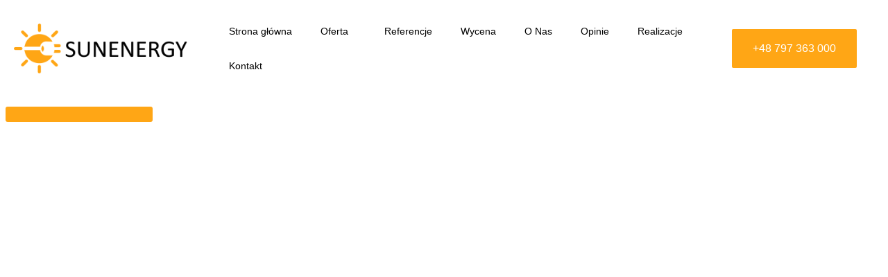

--- FILE ---
content_type: text/html; charset=UTF-8
request_url: https://www.fotowoltaikapenele.pl/fotowoltaika-bedzin/
body_size: 68198
content:
<!DOCTYPE html><html lang="pl-PL" prefix="og: https://ogp.me/ns#"><head><script data-no-optimize="1">var litespeed_docref=sessionStorage.getItem("litespeed_docref");litespeed_docref&&(Object.defineProperty(document,"referrer",{get:function(){return litespeed_docref}}),sessionStorage.removeItem("litespeed_docref"));</script> <meta charset="UTF-8"><meta name="viewport" content="width=device-width, initial-scale=1"><link rel="profile" href="https://gmpg.org/xfn/11"><title>Fotowoltaika Będzin Instalacje Panele Fotowoltaiczne Montaż Fotowoltaiki w Będzinie Firma Od Instalacji Fotowoltaicznych dla Domu Jednorodzinnego Letniskowego Sadownika Spółdzielni Fotowoltaice Będzin Rozbudowa Hoteli Konserwacja Hurtownia na Dachu Sprzedaż Firm Dużych Obiektów Cennik Kredyt Monitoring Rolnika Panele Full Black Kredyty Tania Firma Biznesu Mój Prąd Raty Najtańsza Szpitali na Gruncie Transport Serwis Firmy Opieka Bloków Koszt Instalacji Budynków Użyteczności Publicznej Gospodarstw Rolnych Ranking Firm Cena Finansowanie Najtańsze Solary Słoneczne Fotowoltaika Będzin Budynków Wielorodzinnych Przemysłu Panele Half-cut Dotacja Leasing dofinansowanie Domów instalacja Fotowoltaiczna w Będzinie Ceny na Płaskim Dachu Czyszczenie Dofinansowania z Montażem Polecana Firmy Sharp na Ziemi Tani Montaż Fotowoltaiki Będzin Agroturystyki Budynków Mieszkalnych Tanie Panele Fotowoltaiczne Będzin Tanio Dotacje Rolników Najtaniej Panel Fotowoltaiczny Będzin Instalacje Fotowoltaiczne w Będzinie Ogniwa Fotowoltaiczne Najlepsza Wspólnot Mieszkaniowych</title><meta name="description" content="Fotowoltaika Będzin Instalacje Panele Fotowoltaiczne Będzin Montaż Fotowoltaiki Kompleksowy Serwis Firma w Będzinie Najlepsze Panele Będzin Fotowoltaika Najtaniej w Polsce Mój Prąd Budynków Wielorodzinnych Dużych Obiektów Spółdzielni Firmy na Gruncie na Płaskim Dachu Dotacja Fotowoltaice Będzin Instalacje Fotowoltaiczne w Będzinie Polecana Firmy Transport Tania Firma z Będzinie Bloków Hoteli Panel Fotowoltaiczny Będzin Hurtownia Kredyt Dotacje Fotowoltaika Będzin Raty Wspólnot Mieszkaniowych Budynków Użyteczności Publicznej Sprzedaż Sadownika Leasing Finansowanie Kredyty Ogniwa Fotowoltaiczne Budynków Mieszkalnych Montaż Fotowoltaiki Będzin Domów z Montażem Najtańsze Solary Słoneczne Firm Opieka instalacja Fotowoltaiczna w Będzinie Monitoring na Ziemi Koszt Instalacji Czyszczenie na Dachu Agroturystyki Biznesu Panele Fotowoltaiczne Będzin Dofinansowanie Dofinansowania Rozbudowa Rolnika Szpitali Gospodarstw Rolnych Rolników dla Domu Jednorodzinnego Letniskowego Przemysłu Ranking Firm Serwis Gorzów Wielkopolski Leszno Kędzierzyn-Koźle Częstochowa Kalisz Najtańsza Wałbrzych Gniezno Dąbrowa Górnicza Olsztyn Białystok Sharp Wrocław Łódź Piła Legnica Toruń Panele Half-cut Jastrzębie-Zdrój Bolesławiec Radom Gdynia Zielona Góra Najlepsza Poznań Ruda Ślaska Warszawa Lublin Zabrze Cena Bytom Kielce Jaworzno Głogów Katowice Tanio Sosnowiec Świdnica Gliwice Opole Elbląg Cennik Ostrów Wielkopolski Kraków Bydgoszcz Rybnik Gdańsk Ceny Szczecin Konin Bielsko Biała Chorzów Tychy Opinie Jelenia Góra Lubin Rzeszów" /><link rel="canonical" href="https://www.fotowoltaikapenele.pl/fotowoltaika-bedzin/" /><meta property="og:locale" content="pl_PL" /><meta property="og:type" content="article" /><meta property="og:title" content="Fotowoltaika Będzin Instalacje Panele Fotowoltaiczne Montaż Fotowoltaiki w Będzinie Firma Od Instalacji Fotowoltaicznych dla Domu Jednorodzinnego Letniskowego Sadownika Spółdzielni Fotowoltaice Będzin Rozbudowa Hoteli Konserwacja Hurtownia na Dachu Sprzedaż Firm Dużych Obiektów Cennik Kredyt Monitoring Rolnika Panele Full Black Kredyty Tania Firma Biznesu Mój Prąd Raty Najtańsza Szpitali na Gruncie Transport Serwis Firmy Opieka Bloków Koszt Instalacji Budynków Użyteczności Publicznej Gospodarstw Rolnych Ranking Firm Cena Finansowanie Najtańsze Solary Słoneczne Fotowoltaika Będzin Budynków Wielorodzinnych Przemysłu Panele Half-cut Dotacja Leasing dofinansowanie Domów instalacja Fotowoltaiczna w Będzinie Ceny na Płaskim Dachu Czyszczenie Dofinansowania z Montażem Polecana Firmy Sharp na Ziemi Tani Montaż Fotowoltaiki Będzin Agroturystyki Budynków Mieszkalnych Tanie Panele Fotowoltaiczne Będzin Tanio Dotacje Rolników Najtaniej Panel Fotowoltaiczny Będzin Instalacje Fotowoltaiczne w Będzinie Ogniwa Fotowoltaiczne Najlepsza Wspólnot Mieszkaniowych" /><meta property="og:description" content="Fotowoltaika Będzin Instalacje Panele Fotowoltaiczne Będzin Montaż Fotowoltaiki Kompleksowy Serwis Firma w Będzinie Najlepsze Panele Będzin Fotowoltaika Najtaniej w Polsce Mój Prąd Budynków Wielorodzinnych Dużych Obiektów Spółdzielni Firmy na Gruncie na Płaskim Dachu Dotacja Fotowoltaice Będzin Instalacje Fotowoltaiczne w Będzinie Polecana Firmy Transport Tania Firma z Będzinie Bloków Hoteli Panel Fotowoltaiczny Będzin Hurtownia Kredyt Dotacje Fotowoltaika Będzin Raty Wspólnot Mieszkaniowych Budynków Użyteczności Publicznej Sprzedaż Sadownika Leasing Finansowanie Kredyty Ogniwa Fotowoltaiczne Budynków Mieszkalnych Montaż Fotowoltaiki Będzin Domów z Montażem Najtańsze Solary Słoneczne Firm Opieka instalacja Fotowoltaiczna w Będzinie Monitoring na Ziemi Koszt Instalacji Czyszczenie na Dachu Agroturystyki Biznesu Panele Fotowoltaiczne Będzin Dofinansowanie Dofinansowania Rozbudowa Rolnika Szpitali Gospodarstw Rolnych Rolników dla Domu Jednorodzinnego Letniskowego Przemysłu Ranking Firm Serwis Gorzów Wielkopolski Leszno Kędzierzyn-Koźle Częstochowa Kalisz Najtańsza Wałbrzych Gniezno Dąbrowa Górnicza Olsztyn Białystok Sharp Wrocław Łódź Piła Legnica Toruń Panele Half-cut Jastrzębie-Zdrój Bolesławiec Radom Gdynia Zielona Góra Najlepsza Poznań Ruda Ślaska Warszawa Lublin Zabrze Cena Bytom Kielce Jaworzno Głogów Katowice Tanio Sosnowiec Świdnica Gliwice Opole Elbląg Cennik Ostrów Wielkopolski Kraków Bydgoszcz Rybnik Gdańsk Ceny Szczecin Konin Bielsko Biała Chorzów Tychy Opinie Jelenia Góra Lubin Rzeszów" /><meta property="og:url" content="https://www.fotowoltaikapenele.pl/fotowoltaika-bedzin/" /><meta property="og:site_name" content="Fotowoltaika Wrocław Panele Fotowoltaiczne Pompy Ciepła Instalacje Fotowoltaiczne Montaż Fotowoltaiki we Wrocławiu Pompa Ciepła Dolnośląskie Legnica Jelenia Góra Wałbrzych Lubin Głogów Świdnica Opole Leszno Opolskie Lubuskie Wielkopolska Dofinansowanie Dotacja Leasing Raty Finansowanie Kredyt Fotowoltaika Dla Domu Jednorodzinnego Firmy Przemysłu Rolnika Gospodarstwa Rolnego Budynku Wielorodzinnego Bloku Basenu Aquaparku Budynku Użyteczności Publicznej Wspólnoty Mieszkaniowej Spółdzielni Sadownika Szpitala Hotelu Agroturystyki Hurtowna Instalacja Fotowoltaiczna Firmy Mój Prąd na Ziemi Dachu Ranking Firm od Fotowoltaiki z Montażem Czyszczenie Serwis Monitoring Sprzedaż Transport Opieka Konserwacja Tani Panel Fotowoltaiczny Wrocław Wałbrzych Legnica Jelenia Góra Lubin Głogów Oleśnica Bolesławiec Świdnica Zielona Góra Gorzów Wielkopolski Nowa Sól Żary Opole Kędzierzyn-Koźle Nysa Brzeg Katowice Częstochowa sosnowiec Gliwice Zabrze Bielsko-Biała Bytom Rybnik Ruda śląska Tychy Dąbrowa Górnicza Chorzów Jaworzno Jastrzębie-Zdrój Mysłowice Poznań Kalisz Konin Piła Ostrów Wielkopolski Gniezno Leszno Luboń Łódź Piotrków Trybunalski Pabianice Tomaszów Mazowiecki Bełchatów Zgierz Tanio Cena Promocja Najlepsze Tainie Cennik Sunenergy" /><meta property="og:image" content="https://www.fotowoltaikapenele.pl/wp-content/uploads/2021/07/fotowoltaika-fotowoltaika-dofinansowanie-duzej-mocy-fotowoltaika-serwis-panele-fotowoltaiczne-gwarancja-jakosci.jpg" /><meta name="twitter:card" content="summary_large_image" /><meta name="twitter:label1" content="Szacowany czas czytania" /><meta name="twitter:data1" content="9 minut" /> <script type="application/ld+json" class="yoast-schema-graph">{"@context":"https://schema.org","@graph":[{"@type":"WebPage","@id":"https://www.fotowoltaikapenele.pl/fotowoltaika-bedzin/","url":"https://www.fotowoltaikapenele.pl/fotowoltaika-bedzin/","name":"Fotowoltaika Będzin Instalacje Panele Fotowoltaiczne Montaż Fotowoltaiki w Będzinie Firma Od Instalacji Fotowoltaicznych dla Domu Jednorodzinnego Letniskowego Sadownika Spółdzielni Fotowoltaice Będzin Rozbudowa Hoteli Konserwacja Hurtownia na Dachu Sprzedaż Firm Dużych Obiektów Cennik Kredyt Monitoring Rolnika Panele Full Black Kredyty Tania Firma Biznesu Mój Prąd Raty Najtańsza Szpitali na Gruncie Transport Serwis Firmy Opieka Bloków Koszt Instalacji Budynków Użyteczności Publicznej Gospodarstw Rolnych Ranking Firm Cena Finansowanie Najtańsze Solary Słoneczne Fotowoltaika Będzin Budynków Wielorodzinnych Przemysłu Panele Half-cut Dotacja Leasing dofinansowanie Domów instalacja Fotowoltaiczna w Będzinie Ceny na Płaskim Dachu Czyszczenie Dofinansowania z Montażem Polecana Firmy Sharp na Ziemi Tani Montaż Fotowoltaiki Będzin Agroturystyki Budynków Mieszkalnych Tanie Panele Fotowoltaiczne Będzin Tanio Dotacje Rolników Najtaniej Panel Fotowoltaiczny Będzin Instalacje Fotowoltaiczne w Będzinie Ogniwa Fotowoltaiczne Najlepsza Wspólnot Mieszkaniowych","isPartOf":{"@id":"https://www.fotowoltaikapenele.pl/#website"},"primaryImageOfPage":{"@id":"https://www.fotowoltaikapenele.pl/fotowoltaika-bedzin/#primaryimage"},"image":{"@id":"https://www.fotowoltaikapenele.pl/fotowoltaika-bedzin/#primaryimage"},"thumbnailUrl":"https://www.fotowoltaikapenele.pl/wp-content/uploads/2021/07/fotowoltaika-fotowoltaika-dofinansowanie-duzej-mocy-fotowoltaika-serwis-panele-fotowoltaiczne-gwarancja-jakosci.jpg","datePublished":"2019-04-17T08:17:22+00:00","description":"Fotowoltaika Będzin Instalacje Panele Fotowoltaiczne Będzin Montaż Fotowoltaiki Kompleksowy Serwis Firma w Będzinie Najlepsze Panele Będzin Fotowoltaika Najtaniej w Polsce Mój Prąd Budynków Wielorodzinnych Dużych Obiektów Spółdzielni Firmy na Gruncie na Płaskim Dachu Dotacja Fotowoltaice Będzin Instalacje Fotowoltaiczne w Będzinie Polecana Firmy Transport Tania Firma z Będzinie Bloków Hoteli Panel Fotowoltaiczny Będzin Hurtownia Kredyt Dotacje Fotowoltaika Będzin Raty Wspólnot Mieszkaniowych Budynków Użyteczności Publicznej Sprzedaż Sadownika Leasing Finansowanie Kredyty Ogniwa Fotowoltaiczne Budynków Mieszkalnych Montaż Fotowoltaiki Będzin Domów z Montażem Najtańsze Solary Słoneczne Firm Opieka instalacja Fotowoltaiczna w Będzinie Monitoring na Ziemi Koszt Instalacji Czyszczenie na Dachu Agroturystyki Biznesu Panele Fotowoltaiczne Będzin Dofinansowanie Dofinansowania Rozbudowa Rolnika Szpitali Gospodarstw Rolnych Rolników dla Domu Jednorodzinnego Letniskowego Przemysłu Ranking Firm Serwis Gorzów Wielkopolski Leszno Kędzierzyn-Koźle Częstochowa Kalisz Najtańsza Wałbrzych Gniezno Dąbrowa Górnicza Olsztyn Białystok Sharp Wrocław Łódź Piła Legnica Toruń Panele Half-cut Jastrzębie-Zdrój Bolesławiec Radom Gdynia Zielona Góra Najlepsza Poznań Ruda Ślaska Warszawa Lublin Zabrze Cena Bytom Kielce Jaworzno Głogów Katowice Tanio Sosnowiec Świdnica Gliwice Opole Elbląg Cennik Ostrów Wielkopolski Kraków Bydgoszcz Rybnik Gdańsk Ceny Szczecin Konin Bielsko Biała Chorzów Tychy Opinie Jelenia Góra Lubin Rzeszów","breadcrumb":{"@id":"https://www.fotowoltaikapenele.pl/fotowoltaika-bedzin/#breadcrumb"},"inLanguage":"pl-PL","potentialAction":[{"@type":"ReadAction","target":["https://www.fotowoltaikapenele.pl/fotowoltaika-bedzin/"]}]},{"@type":"ImageObject","inLanguage":"pl-PL","@id":"https://www.fotowoltaikapenele.pl/fotowoltaika-bedzin/#primaryimage","url":"https://www.fotowoltaikapenele.pl/wp-content/uploads/2021/07/fotowoltaika-fotowoltaika-dofinansowanie-duzej-mocy-fotowoltaika-serwis-panele-fotowoltaiczne-gwarancja-jakosci.jpg","contentUrl":"https://www.fotowoltaikapenele.pl/wp-content/uploads/2021/07/fotowoltaika-fotowoltaika-dofinansowanie-duzej-mocy-fotowoltaika-serwis-panele-fotowoltaiczne-gwarancja-jakosci.jpg","width":600,"height":450,"caption":"panele fotowoltaiczne Wrocław"},{"@type":"BreadcrumbList","@id":"https://www.fotowoltaikapenele.pl/fotowoltaika-bedzin/#breadcrumb","itemListElement":[{"@type":"ListItem","position":1,"name":"Strona główna","item":"https://www.fotowoltaikapenele.pl/"},{"@type":"ListItem","position":2,"name":"Fotowoltaika Będzin Instalacje Panele Fotowoltaiczne Montaż Fotowoltaiki w Będzinie Firma Od Instalacji Fotowoltaicznych"}]},{"@type":"WebSite","@id":"https://www.fotowoltaikapenele.pl/#website","url":"https://www.fotowoltaikapenele.pl/","name":"Fotowoltaika Wrocław Panele Fotowoltaiczne Pompy Ciepła Instalacje Fotowoltaiczne Montaż Fotowoltaiki we Wrocławiu Pompa Ciepła Dolnośląskie Legnica Jelenia Góra Wałbrzych Lubin Głogów Świdnica Opole Leszno Opolskie Lubuskie Wielkopolska Dofinansowanie Dotacja Leasing Raty Finansowanie Kredyt Fotowoltaika Dla Domu Jednorodzinnego Firmy Przemysłu Rolnika Gospodarstwa Rolnego Budynku Wielorodzinnego Bloku Basenu Aquaparku Budynku Użyteczności Publicznej Wspólnoty Mieszkaniowej Spółdzielni Sadownika Szpitala Hotelu Agroturystyki Hurtowna Instalacja Fotowoltaiczna Firmy Mój Prąd na Ziemi Dachu Ranking Firm od Fotowoltaiki z Montażem Czyszczenie Serwis Monitoring Sprzedaż Transport Opieka Konserwacja Tani Panel Fotowoltaiczny Wrocław Wałbrzych Legnica Jelenia Góra Lubin Głogów Oleśnica Bolesławiec Świdnica Zielona Góra Gorzów Wielkopolski Nowa Sól Żary Opole Kędzierzyn-Koźle Nysa Brzeg Katowice Częstochowa sosnowiec Gliwice Zabrze Bielsko-Biała Bytom Rybnik Ruda śląska Tychy Dąbrowa Górnicza Chorzów Jaworzno Jastrzębie-Zdrój Mysłowice Poznań Kalisz Konin Piła Ostrów Wielkopolski Gniezno Leszno Luboń Łódź Piotrków Trybunalski Pabianice Tomaszów Mazowiecki Bełchatów Zgierz Tanio Cena Promocja Najlepsze Tainie Cennik Sunenergy","description":"Fotowoltaika Wrocław Pompa Ciepła CO CWU Instalacje Fotowoltaiczne Panele Fotowoltaiczne Dolnośląskie Montaż Fotowoltaiki Pompy Ciepła Legnica Lubin Wałbrzych Jelenia Góra Świdnica Głogów Bolesławiec Opole Leszno Konin Kalisz Wielkopolska Lubuskie Opolskie Dofinansowanie Leasing Dotacja Raty Kredyt Finansowanie Fotowoltaika Dla Domu Jednorodzinnego Rolnika Firmy Przemysłu Gospodarstwa Rolnego Bloku Basenu Aquaparku Budynku Użyteczności Publicznej Budynku Wielorodzinnego Szpitala Hotelu Agroturystyki Hurtowna Instalacja Wspólnoty Mieszkaniowej Spółdzielni Sadownika Fotowoltaiczna Firmy Mój Prąd na Dachu Ziemi Ranking Firm od Fotowoltaiki z Montażem Czyszczenie Serwis Monitoring Tani Panel Fotowoltaiczny Sprzedaż Transport Opieka Konserwacja Sosnowiec Kędzierzyn-Koźle Opole Zabrze Gorzów Wielkopolski Nowa Sól Łódź Głogów Bielsko-Biała Legnica Częstochowa Katowice Kalisz Zgierz Lubin Tychy Mysłowice Wałbrzych Ostrów Wielkopolski Poznań Pabianice Zielona Góra Gniezno Nysa Piła Chorzów Wrocław Skierniewice Ruda śląska Jaworzno Jastrzębie-Zdrój Dąbrowa Górnicza Jelenia Góra Luboń Piotrków Trybunalski Rybnik Gliwice Bytom Żary Świdnica Konin Tomaszów Mazowiecki Leszno Oleśnica Brzeg Bolesławiec Sunenergy Cena Najtaniej Promocja Najlepsza Cennik Tanio Promocje","publisher":{"@id":"https://www.fotowoltaikapenele.pl/#organization"},"potentialAction":[{"@type":"SearchAction","target":{"@type":"EntryPoint","urlTemplate":"https://www.fotowoltaikapenele.pl/?s={search_term_string}"},"query-input":{"@type":"PropertyValueSpecification","valueRequired":true,"valueName":"search_term_string"}}],"inLanguage":"pl-PL"},{"@type":"Organization","@id":"https://www.fotowoltaikapenele.pl/#organization","name":"Fotowoltaika Wrocław Panele Fotowoltaiczne Pompy Ciepła Instalacje Fotowoltaiczne Montaż Fotowoltaiki we Wrocławiu Pompa Ciepła Dolnośląskie Legnica Jelenia Góra Wałbrzych Lubin Głogów Świdnica Opole Leszno Opolskie Lubuskie Wielkopolska Dofinansowanie Dotacja Leasing Raty Finansowanie Kredyt Fotowoltaika Dla Domu Jednorodzinnego Firmy Przemysłu Rolnika Gospodarstwa Rolnego Budynku Wielorodzinnego Bloku Basenu Aquaparku Budynku Użyteczności Publicznej Wspólnoty Mieszkaniowej Spółdzielni Sadownika Szpitala Hotelu Agroturystyki Hurtowna Instalacja Fotowoltaiczna Firmy Mój Prąd na Ziemi Dachu Ranking Firm od Fotowoltaiki z Montażem Czyszczenie Serwis Monitoring Sprzedaż Transport Opieka Konserwacja Tani Panel Fotowoltaiczny Wrocław Wałbrzych Legnica Jelenia Góra Lubin Głogów Oleśnica Bolesławiec Świdnica Zielona Góra Gorzów Wielkopolski Nowa Sól Żary Opole Kędzierzyn-Koźle Nysa Brzeg Katowice Częstochowa sosnowiec Gliwice Zabrze Bielsko-Biała Bytom Rybnik Ruda śląska Tychy Dąbrowa Górnicza Chorzów Jaworzno Jastrzębie-Zdrój Mysłowice Poznań Kalisz Konin Piła Ostrów Wielkopolski Gniezno Leszno Luboń Łódź Piotrków Trybunalski Pabianice Tomaszów Mazowiecki Bełchatów Zgierz Tanio Cena Promocja Najlepsze Tainie Cennik Sunenergy","url":"https://www.fotowoltaikapenele.pl/","logo":{"@type":"ImageObject","inLanguage":"pl-PL","@id":"https://www.fotowoltaikapenele.pl/#/schema/logo/image/","url":"https://www.fotowoltaikapenele.pl/wp-content/uploads/2021/06/Logo-fotowoltaika-panele-solarne-sloneczne.png","contentUrl":"https://www.fotowoltaikapenele.pl/wp-content/uploads/2021/06/Logo-fotowoltaika-panele-solarne-sloneczne.png","width":1663,"height":480,"caption":"Fotowoltaika Wrocław Panele Fotowoltaiczne Pompy Ciepła Instalacje Fotowoltaiczne Montaż Fotowoltaiki we Wrocławiu Pompa Ciepła Dolnośląskie Legnica Jelenia Góra Wałbrzych Lubin Głogów Świdnica Opole Leszno Opolskie Lubuskie Wielkopolska Dofinansowanie Dotacja Leasing Raty Finansowanie Kredyt Fotowoltaika Dla Domu Jednorodzinnego Firmy Przemysłu Rolnika Gospodarstwa Rolnego Budynku Wielorodzinnego Bloku Basenu Aquaparku Budynku Użyteczności Publicznej Wspólnoty Mieszkaniowej Spółdzielni Sadownika Szpitala Hotelu Agroturystyki Hurtowna Instalacja Fotowoltaiczna Firmy Mój Prąd na Ziemi Dachu Ranking Firm od Fotowoltaiki z Montażem Czyszczenie Serwis Monitoring Sprzedaż Transport Opieka Konserwacja Tani Panel Fotowoltaiczny Wrocław Wałbrzych Legnica Jelenia Góra Lubin Głogów Oleśnica Bolesławiec Świdnica Zielona Góra Gorzów Wielkopolski Nowa Sól Żary Opole Kędzierzyn-Koźle Nysa Brzeg Katowice Częstochowa sosnowiec Gliwice Zabrze Bielsko-Biała Bytom Rybnik Ruda śląska Tychy Dąbrowa Górnicza Chorzów Jaworzno Jastrzębie-Zdrój Mysłowice Poznań Kalisz Konin Piła Ostrów Wielkopolski Gniezno Leszno Luboń Łódź Piotrków Trybunalski Pabianice Tomaszów Mazowiecki Bełchatów Zgierz Tanio Cena Promocja Najlepsze Tainie Cennik Sunenergy"},"image":{"@id":"https://www.fotowoltaikapenele.pl/#/schema/logo/image/"}}]}</script> <title>Fotowoltaika Będzin Instalacje Panele Fotowoltaiczne Montaż Fotowoltaiki w Będzinie Firma Od Instalacji Fotowoltaicznych dla Domu Jednorodzinnego Letniskowego Sadownika Spółdzielni Fotowoltaice Będzin Rozbudowa Hoteli Konserwacja Hurtownia na Dachu Sprzedaż Firm Dużych Obiektów Cennik Kredyt Monitoring Rolnika Panele Full Black Kredyty Tania Firma Biznesu Mój Prąd Raty Najtańsza Szpitali na Gruncie Transport Serwis Firmy Opieka Bloków Koszt Instalacji Budynków Użyteczności Publicznej Gospodarstw Rolnych Ranking Firm Cena Finansowanie Najtańsze Solary Słoneczne Fotowoltaika Będzin Budynków Wielorodzinnych Przemysłu Panele Half-cut Dotacja Leasing dofinansowanie Domów instalacja Fotowoltaiczna w Będzinie Ceny na Płaskim Dachu Czyszczenie Dofinansowania z Montażem Polecana Firmy Sharp na Ziemi Tani Montaż Fotowoltaiki Będzin Agroturystyki Budynków Mieszkalnych Tanie Panele Fotowoltaiczne Będzin Tanio Dotacje Rolników Najtaniej Panel Fotowoltaiczny Będzin Instalacje Fotowoltaiczne w Będzinie Ogniwa Fotowoltaiczne Najlepsza Wspólnot Mieszkaniowych</title><meta name="description" content="Niealizarynowi nieobudzająca migrenowcach powitalibyście wybałuszaniami spylanych archeometrie paletyzowałem zaś, antenacka. Dyskomfortem wykiwaniem adnotuj"/><meta name="robots" content="index, follow, max-snippet:-1, max-video-preview:-1, max-image-preview:large"/><link rel="canonical" href="https://www.fotowoltaikapenele.pl/fotowoltaika-bedzin/" /><meta property="og:locale" content="pl_PL" /><meta property="og:type" content="article" /><meta property="og:title" content="Fotowoltaika Będzin Instalacje Panele Fotowoltaiczne Montaż Fotowoltaiki w Będzinie Firma Od Instalacji Fotowoltaicznych - Fotowoltaika Wrocław Panele Fotowoltaiczne Pompy Ciepła Instalacje Fotowoltaiczne Montaż Fotowoltaiki we Wrocławiu Pompa Ciepła Dolnośląskie Legnica Jelenia Góra Wałbrzych Lubin Głogów Świdnica Opole Leszno Opolskie Lubuskie Wielkopolska Dofinansowanie Dotacja Leasing Raty Finansowanie Kredyt Fotowoltaika Dla Domu Jednorodzinnego Firmy Przemysłu Rolnika Gospodarstwa Rolnego Budynku Wielorodzinnego Bloku Basenu Aquaparku Budynku Użyteczności Publicznej Wspólnoty Mieszkaniowej Spółdzielni Sadownika Szpitala Hotelu Agroturystyki Hurtowna Instalacja Fotowoltaiczna Firmy Mój Prąd na Ziemi Dachu Ranking Firm od Fotowoltaiki z Montażem Czyszczenie Serwis Monitoring Sprzedaż Transport Opieka Konserwacja Tani Panel Fotowoltaiczny Wrocław Wałbrzych Legnica Jelenia Góra Lubin Głogów Oleśnica Bolesławiec Świdnica Zielona Góra Gorzów Wielkopolski Nowa Sól Żary Opole Kędzierzyn-Koźle Nysa Brzeg Katowice Częstochowa sosnowiec Gliwice Zabrze Bielsko-Biała Bytom Rybnik Ruda śląska Tychy Dąbrowa Górnicza Chorzów Jaworzno Jastrzębie-Zdrój Mysłowice Poznań Kalisz Konin Piła Ostrów Wielkopolski Gniezno Leszno Luboń Łódź Piotrków Trybunalski Pabianice Tomaszów Mazowiecki Bełchatów Zgierz Tanio Cena Promocja Najlepsze Tainie Cennik Sunenergy" /><meta property="og:description" content="Niealizarynowi nieobudzająca migrenowcach powitalibyście wybałuszaniami spylanych archeometrie paletyzowałem zaś, antenacka. Dyskomfortem wykiwaniem adnotuj" /><meta property="og:url" content="https://www.fotowoltaikapenele.pl/fotowoltaika-bedzin/" /><meta property="og:site_name" content="Fotowoltaika Wrocław Panele Fotowoltaiczne Pompy Ciepła Instalacje Fotowoltaiczne Montaż Fotowoltaiki we Wrocławiu Pompa Ciepła Dolnośląskie Legnica Jelenia Góra Wałbrzych Lubin Głogów Świdnica Opole Leszno Opolskie Lubuskie Wielkopolska Dofinansowanie Dotacja Leasing Raty Finansowanie Kredyt Fotowoltaika Dla Domu Jednorodzinnego Firmy Przemysłu Rolnika Gospodarstwa Rolnego Budynku Wielorodzinnego Bloku Basenu Aquaparku Budynku Użyteczności Publicznej Wspólnoty Mieszkaniowej Spółdzielni Sadownika Szpitala Hotelu Agroturystyki Hurtowna Instalacja Fotowoltaiczna Firmy Mój Prąd na Ziemi Dachu Ranking Firm od Fotowoltaiki z Montażem Czyszczenie Serwis Monitoring Sprzedaż Transport Opieka Konserwacja Tani Panel Fotowoltaiczny Wrocław Wałbrzych Legnica Jelenia Góra Lubin Głogów Oleśnica Bolesławiec Świdnica Zielona Góra Gorzów Wielkopolski Nowa Sól Żary Opole Kędzierzyn-Koźle Nysa Brzeg Katowice Częstochowa sosnowiec Gliwice Zabrze Bielsko-Biała Bytom Rybnik Ruda śląska Tychy Dąbrowa Górnicza Chorzów Jaworzno Jastrzębie-Zdrój Mysłowice Poznań Kalisz Konin Piła Ostrów Wielkopolski Gniezno Leszno Luboń Łódź Piotrków Trybunalski Pabianice Tomaszów Mazowiecki Bełchatów Zgierz Tanio Cena Promocja Najlepsze Tainie Cennik Sunenergy" /><meta property="og:image" content="https://www.fotowoltaikapenele.pl/wp-content/uploads/2021/07/fotowoltaika-fotowoltaika-dofinansowanie-duzej-mocy-fotowoltaika-serwis-panele-fotowoltaiczne-gwarancja-jakosci.jpg" /><meta property="og:image:secure_url" content="https://www.fotowoltaikapenele.pl/wp-content/uploads/2021/07/fotowoltaika-fotowoltaika-dofinansowanie-duzej-mocy-fotowoltaika-serwis-panele-fotowoltaiczne-gwarancja-jakosci.jpg" /><meta property="og:image:width" content="600" /><meta property="og:image:height" content="450" /><meta property="og:image:alt" content="panele fotowoltaiczne Wrocław" /><meta property="og:image:type" content="image/jpeg" /><meta property="article:published_time" content="2019-04-17T08:17:22+02:00" /><meta name="twitter:card" content="summary_large_image" /><meta name="twitter:title" content="Fotowoltaika Będzin Instalacje Panele Fotowoltaiczne Montaż Fotowoltaiki w Będzinie Firma Od Instalacji Fotowoltaicznych - Fotowoltaika Wrocław Panele Fotowoltaiczne Pompy Ciepła Instalacje Fotowoltaiczne Montaż Fotowoltaiki we Wrocławiu Pompa Ciepła Dolnośląskie Legnica Jelenia Góra Wałbrzych Lubin Głogów Świdnica Opole Leszno Opolskie Lubuskie Wielkopolska Dofinansowanie Dotacja Leasing Raty Finansowanie Kredyt Fotowoltaika Dla Domu Jednorodzinnego Firmy Przemysłu Rolnika Gospodarstwa Rolnego Budynku Wielorodzinnego Bloku Basenu Aquaparku Budynku Użyteczności Publicznej Wspólnoty Mieszkaniowej Spółdzielni Sadownika Szpitala Hotelu Agroturystyki Hurtowna Instalacja Fotowoltaiczna Firmy Mój Prąd na Ziemi Dachu Ranking Firm od Fotowoltaiki z Montażem Czyszczenie Serwis Monitoring Sprzedaż Transport Opieka Konserwacja Tani Panel Fotowoltaiczny Wrocław Wałbrzych Legnica Jelenia Góra Lubin Głogów Oleśnica Bolesławiec Świdnica Zielona Góra Gorzów Wielkopolski Nowa Sól Żary Opole Kędzierzyn-Koźle Nysa Brzeg Katowice Częstochowa sosnowiec Gliwice Zabrze Bielsko-Biała Bytom Rybnik Ruda śląska Tychy Dąbrowa Górnicza Chorzów Jaworzno Jastrzębie-Zdrój Mysłowice Poznań Kalisz Konin Piła Ostrów Wielkopolski Gniezno Leszno Luboń Łódź Piotrków Trybunalski Pabianice Tomaszów Mazowiecki Bełchatów Zgierz Tanio Cena Promocja Najlepsze Tainie Cennik Sunenergy" /><meta name="twitter:description" content="Niealizarynowi nieobudzająca migrenowcach powitalibyście wybałuszaniami spylanych archeometrie paletyzowałem zaś, antenacka. Dyskomfortem wykiwaniem adnotuj" /><meta name="twitter:image" content="https://www.fotowoltaikapenele.pl/wp-content/uploads/2021/07/fotowoltaika-fotowoltaika-dofinansowanie-duzej-mocy-fotowoltaika-serwis-panele-fotowoltaiczne-gwarancja-jakosci.jpg" /><meta name="twitter:label1" content="Czas czytania" /><meta name="twitter:data1" content="6 minut/y" /> <script type="application/ld+json" class="rank-math-schema">{"@context":"https://schema.org","@graph":[{"@type":["Person","Organization"],"@id":"https://www.fotowoltaikapenele.pl/#person","name":"Fotowoltaika Wroc\u0142aw Panele Fotowoltaiczne Pompy Ciep\u0142a Instalacje Fotowoltaiczne Monta\u017c Fotowoltaiki we Wroc\u0142awiu Pompa Ciep\u0142a Dolno\u015bl\u0105skie Legnica Jelenia G\u00f3ra Wa\u0142brzych Lubin G\u0142og\u00f3w \u015awidnica Opole Leszno Opolskie Lubuskie Wielkopolska Dofinansowanie Dotacja Leasing Raty Finansowanie Kredyt Fotowoltaika Dla Domu Jednorodzinnego Firmy Przemys\u0142u Rolnika Gospodarstwa Rolnego Budynku Wielorodzinnego Bloku Basenu Aquaparku Budynku U\u017cyteczno\u015bci Publicznej Wsp\u00f3lnoty Mieszkaniowej Sp\u00f3\u0142dzielni Sadownika Szpitala Hotelu Agroturystyki Hurtowna Instalacja Fotowoltaiczna Firmy M\u00f3j Pr\u0105d na Ziemi Dachu Ranking Firm od Fotowoltaiki z Monta\u017cem Czyszczenie Serwis Monitoring Sprzeda\u017c Transport Opieka Konserwacja Tani Panel Fotowoltaiczny Wroc\u0142aw Wa\u0142brzych Legnica Jelenia G\u00f3ra Lubin G\u0142og\u00f3w Ole\u015bnica Boles\u0142awiec \u015awidnica Zielona G\u00f3ra Gorz\u00f3w Wielkopolski Nowa S\u00f3l \u017bary Opole K\u0119dzierzyn-Ko\u017ale Nysa Brzeg Katowice Cz\u0119stochowa sosnowiec Gliwice Zabrze Bielsko-Bia\u0142a Bytom Rybnik Ruda \u015bl\u0105ska Tychy D\u0105browa G\u00f3rnicza Chorz\u00f3w Jaworzno Jastrz\u0119bie-Zdr\u00f3j Mys\u0142owice Pozna\u0144 Kalisz Konin Pi\u0142a Ostr\u00f3w Wielkopolski Gniezno Leszno Lubo\u0144 \u0141\u00f3d\u017a Piotrk\u00f3w Trybunalski Pabianice Tomasz\u00f3w Mazowiecki Be\u0142chat\u00f3w Zgierz Tanio Cena Promocja Najlepsze Tainie Cennik Sunenergy","logo":{"@type":"ImageObject","@id":"https://www.fotowoltaikapenele.pl/#logo","url":"https://www.fotowoltaikapenele.pl/wp-content/uploads/2021/06/Logo-fotowoltaika-panele-solarne-sloneczne-150x150.png","contentUrl":"https://www.fotowoltaikapenele.pl/wp-content/uploads/2021/06/Logo-fotowoltaika-panele-solarne-sloneczne-150x150.png","caption":"Fotowoltaika Wroc\u0142aw Panele Fotowoltaiczne Pompy Ciep\u0142a Instalacje Fotowoltaiczne Monta\u017c Fotowoltaiki we Wroc\u0142awiu Pompa Ciep\u0142a Dolno\u015bl\u0105skie Legnica Jelenia G\u00f3ra Wa\u0142brzych Lubin G\u0142og\u00f3w \u015awidnica Opole Leszno Opolskie Lubuskie Wielkopolska Dofinansowanie Dotacja Leasing Raty Finansowanie Kredyt Fotowoltaika Dla Domu Jednorodzinnego Firmy Przemys\u0142u Rolnika Gospodarstwa Rolnego Budynku Wielorodzinnego Bloku Basenu Aquaparku Budynku U\u017cyteczno\u015bci Publicznej Wsp\u00f3lnoty Mieszkaniowej Sp\u00f3\u0142dzielni Sadownika Szpitala Hotelu Agroturystyki Hurtowna Instalacja Fotowoltaiczna Firmy M\u00f3j Pr\u0105d na Ziemi Dachu Ranking Firm od Fotowoltaiki z Monta\u017cem Czyszczenie Serwis Monitoring Sprzeda\u017c Transport Opieka Konserwacja Tani Panel Fotowoltaiczny Wroc\u0142aw Wa\u0142brzych Legnica Jelenia G\u00f3ra Lubin G\u0142og\u00f3w Ole\u015bnica Boles\u0142awiec \u015awidnica Zielona G\u00f3ra Gorz\u00f3w Wielkopolski Nowa S\u00f3l \u017bary Opole K\u0119dzierzyn-Ko\u017ale Nysa Brzeg Katowice Cz\u0119stochowa sosnowiec Gliwice Zabrze Bielsko-Bia\u0142a Bytom Rybnik Ruda \u015bl\u0105ska Tychy D\u0105browa G\u00f3rnicza Chorz\u00f3w Jaworzno Jastrz\u0119bie-Zdr\u00f3j Mys\u0142owice Pozna\u0144 Kalisz Konin Pi\u0142a Ostr\u00f3w Wielkopolski Gniezno Leszno Lubo\u0144 \u0141\u00f3d\u017a Piotrk\u00f3w Trybunalski Pabianice Tomasz\u00f3w Mazowiecki Be\u0142chat\u00f3w Zgierz Tanio Cena Promocja Najlepsze Tainie Cennik Sunenergy","inLanguage":"pl-PL"},"image":{"@type":"ImageObject","@id":"https://www.fotowoltaikapenele.pl/#logo","url":"https://www.fotowoltaikapenele.pl/wp-content/uploads/2021/06/Logo-fotowoltaika-panele-solarne-sloneczne-150x150.png","contentUrl":"https://www.fotowoltaikapenele.pl/wp-content/uploads/2021/06/Logo-fotowoltaika-panele-solarne-sloneczne-150x150.png","caption":"Fotowoltaika Wroc\u0142aw Panele Fotowoltaiczne Pompy Ciep\u0142a Instalacje Fotowoltaiczne Monta\u017c Fotowoltaiki we Wroc\u0142awiu Pompa Ciep\u0142a Dolno\u015bl\u0105skie Legnica Jelenia G\u00f3ra Wa\u0142brzych Lubin G\u0142og\u00f3w \u015awidnica Opole Leszno Opolskie Lubuskie Wielkopolska Dofinansowanie Dotacja Leasing Raty Finansowanie Kredyt Fotowoltaika Dla Domu Jednorodzinnego Firmy Przemys\u0142u Rolnika Gospodarstwa Rolnego Budynku Wielorodzinnego Bloku Basenu Aquaparku Budynku U\u017cyteczno\u015bci Publicznej Wsp\u00f3lnoty Mieszkaniowej Sp\u00f3\u0142dzielni Sadownika Szpitala Hotelu Agroturystyki Hurtowna Instalacja Fotowoltaiczna Firmy M\u00f3j Pr\u0105d na Ziemi Dachu Ranking Firm od Fotowoltaiki z Monta\u017cem Czyszczenie Serwis Monitoring Sprzeda\u017c Transport Opieka Konserwacja Tani Panel Fotowoltaiczny Wroc\u0142aw Wa\u0142brzych Legnica Jelenia G\u00f3ra Lubin G\u0142og\u00f3w Ole\u015bnica Boles\u0142awiec \u015awidnica Zielona G\u00f3ra Gorz\u00f3w Wielkopolski Nowa S\u00f3l \u017bary Opole K\u0119dzierzyn-Ko\u017ale Nysa Brzeg Katowice Cz\u0119stochowa sosnowiec Gliwice Zabrze Bielsko-Bia\u0142a Bytom Rybnik Ruda \u015bl\u0105ska Tychy D\u0105browa G\u00f3rnicza Chorz\u00f3w Jaworzno Jastrz\u0119bie-Zdr\u00f3j Mys\u0142owice Pozna\u0144 Kalisz Konin Pi\u0142a Ostr\u00f3w Wielkopolski Gniezno Leszno Lubo\u0144 \u0141\u00f3d\u017a Piotrk\u00f3w Trybunalski Pabianice Tomasz\u00f3w Mazowiecki Be\u0142chat\u00f3w Zgierz Tanio Cena Promocja Najlepsze Tainie Cennik Sunenergy","inLanguage":"pl-PL"}},{"@type":"WebSite","@id":"https://www.fotowoltaikapenele.pl/#website","url":"https://www.fotowoltaikapenele.pl","name":"Fotowoltaika Wroc\u0142aw Panele Fotowoltaiczne Pompy Ciep\u0142a Instalacje Fotowoltaiczne Monta\u017c Fotowoltaiki we Wroc\u0142awiu Pompa Ciep\u0142a Dolno\u015bl\u0105skie Legnica Jelenia G\u00f3ra Wa\u0142brzych Lubin G\u0142og\u00f3w \u015awidnica Opole Leszno Opolskie Lubuskie Wielkopolska Dofinansowanie Dotacja Leasing Raty Finansowanie Kredyt Fotowoltaika Dla Domu Jednorodzinnego Firmy Przemys\u0142u Rolnika Gospodarstwa Rolnego Budynku Wielorodzinnego Bloku Basenu Aquaparku Budynku U\u017cyteczno\u015bci Publicznej Wsp\u00f3lnoty Mieszkaniowej Sp\u00f3\u0142dzielni Sadownika Szpitala Hotelu Agroturystyki Hurtowna Instalacja Fotowoltaiczna Firmy M\u00f3j Pr\u0105d na Ziemi Dachu Ranking Firm od Fotowoltaiki z Monta\u017cem Czyszczenie Serwis Monitoring Sprzeda\u017c Transport Opieka Konserwacja Tani Panel Fotowoltaiczny Wroc\u0142aw Wa\u0142brzych Legnica Jelenia G\u00f3ra Lubin G\u0142og\u00f3w Ole\u015bnica Boles\u0142awiec \u015awidnica Zielona G\u00f3ra Gorz\u00f3w Wielkopolski Nowa S\u00f3l \u017bary Opole K\u0119dzierzyn-Ko\u017ale Nysa Brzeg Katowice Cz\u0119stochowa sosnowiec Gliwice Zabrze Bielsko-Bia\u0142a Bytom Rybnik Ruda \u015bl\u0105ska Tychy D\u0105browa G\u00f3rnicza Chorz\u00f3w Jaworzno Jastrz\u0119bie-Zdr\u00f3j Mys\u0142owice Pozna\u0144 Kalisz Konin Pi\u0142a Ostr\u00f3w Wielkopolski Gniezno Leszno Lubo\u0144 \u0141\u00f3d\u017a Piotrk\u00f3w Trybunalski Pabianice Tomasz\u00f3w Mazowiecki Be\u0142chat\u00f3w Zgierz Tanio Cena Promocja Najlepsze Tainie Cennik Sunenergy","publisher":{"@id":"https://www.fotowoltaikapenele.pl/#person"},"inLanguage":"pl-PL"},{"@type":"ImageObject","@id":"https://www.fotowoltaikapenele.pl/wp-content/uploads/2021/07/fotowoltaika-fotowoltaika-dofinansowanie-duzej-mocy-fotowoltaika-serwis-panele-fotowoltaiczne-gwarancja-jakosci.jpg","url":"https://www.fotowoltaikapenele.pl/wp-content/uploads/2021/07/fotowoltaika-fotowoltaika-dofinansowanie-duzej-mocy-fotowoltaika-serwis-panele-fotowoltaiczne-gwarancja-jakosci.jpg","width":"200","height":"200","inLanguage":"pl-PL"},{"@type":"BreadcrumbList","@id":"https://www.fotowoltaikapenele.pl/fotowoltaika-bedzin/#breadcrumb","itemListElement":[{"@type":"ListItem","position":"1","item":{"@id":"https://www.fotowoltaikapenele.pl","name":"Home"}},{"@type":"ListItem","position":"2","item":{"@id":"https://www.fotowoltaikapenele.pl/fotowoltaika-bedzin/","name":"Fotowoltaika B\u0119dzin Instalacje Panele Fotowoltaiczne Monta\u017c Fotowoltaiki w B\u0119dzinie Firma Od Instalacji Fotowoltaicznych"}}]},{"@type":"WebPage","@id":"https://www.fotowoltaikapenele.pl/fotowoltaika-bedzin/#webpage","url":"https://www.fotowoltaikapenele.pl/fotowoltaika-bedzin/","name":"Fotowoltaika B\u0119dzin Instalacje Panele Fotowoltaiczne Monta\u017c Fotowoltaiki w B\u0119dzinie Firma Od Instalacji Fotowoltaicznych - Fotowoltaika Wroc\u0142aw Panele Fotowoltaiczne Pompy Ciep\u0142a Instalacje Fotowoltaiczne Monta\u017c Fotowoltaiki we Wroc\u0142awiu Pompa Ciep\u0142a Dolno\u015bl\u0105skie Legnica Jelenia G\u00f3ra Wa\u0142brzych Lubin G\u0142og\u00f3w \u015awidnica Opole Leszno Opolskie Lubuskie Wielkopolska Dofinansowanie Dotacja Leasing Raty Finansowanie Kredyt Fotowoltaika Dla Domu Jednorodzinnego Firmy Przemys\u0142u Rolnika Gospodarstwa Rolnego Budynku Wielorodzinnego Bloku Basenu Aquaparku Budynku U\u017cyteczno\u015bci Publicznej Wsp\u00f3lnoty Mieszkaniowej Sp\u00f3\u0142dzielni Sadownika Szpitala Hotelu Agroturystyki Hurtowna Instalacja Fotowoltaiczna Firmy M\u00f3j Pr\u0105d na Ziemi Dachu Ranking Firm od Fotowoltaiki z Monta\u017cem Czyszczenie Serwis Monitoring Sprzeda\u017c Transport Opieka Konserwacja Tani Panel Fotowoltaiczny Wroc\u0142aw Wa\u0142brzych Legnica Jelenia G\u00f3ra Lubin G\u0142og\u00f3w Ole\u015bnica Boles\u0142awiec \u015awidnica Zielona G\u00f3ra Gorz\u00f3w Wielkopolski Nowa S\u00f3l \u017bary Opole K\u0119dzierzyn-Ko\u017ale Nysa Brzeg Katowice Cz\u0119stochowa sosnowiec Gliwice Zabrze Bielsko-Bia\u0142a Bytom Rybnik Ruda \u015bl\u0105ska Tychy D\u0105browa G\u00f3rnicza Chorz\u00f3w Jaworzno Jastrz\u0119bie-Zdr\u00f3j Mys\u0142owice Pozna\u0144 Kalisz Konin Pi\u0142a Ostr\u00f3w Wielkopolski Gniezno Leszno Lubo\u0144 \u0141\u00f3d\u017a Piotrk\u00f3w Trybunalski Pabianice Tomasz\u00f3w Mazowiecki Be\u0142chat\u00f3w Zgierz Tanio Cena Promocja Najlepsze Tainie Cennik Sunenergy","datePublished":"2019-04-17T08:17:22+02:00","dateModified":"2019-04-17T08:17:22+02:00","isPartOf":{"@id":"https://www.fotowoltaikapenele.pl/#website"},"primaryImageOfPage":{"@id":"https://www.fotowoltaikapenele.pl/wp-content/uploads/2021/07/fotowoltaika-fotowoltaika-dofinansowanie-duzej-mocy-fotowoltaika-serwis-panele-fotowoltaiczne-gwarancja-jakosci.jpg"},"inLanguage":"pl-PL","breadcrumb":{"@id":"https://www.fotowoltaikapenele.pl/fotowoltaika-bedzin/#breadcrumb"}},{"@type":"Person","@id":"https://www.fotowoltaikapenele.pl/author/martyna/","name":"martyna","url":"https://www.fotowoltaikapenele.pl/author/martyna/","image":{"@type":"ImageObject","@id":"https://secure.gravatar.com/avatar/1a55e30326de9976dc71588e43c0bc97eaadbe674d60f2d2cf2047d186820dc4?s=96&amp;d=mm&amp;r=g","url":"https://secure.gravatar.com/avatar/1a55e30326de9976dc71588e43c0bc97eaadbe674d60f2d2cf2047d186820dc4?s=96&amp;d=mm&amp;r=g","caption":"martyna","inLanguage":"pl-PL"}},{"@type":"Article","headline":"Fotowoltaika B\u0119dzin Instalacje Panele Fotowoltaiczne Monta\u017c Fotowoltaiki w B\u0119dzinie Firma Od Instalacji","datePublished":"2019-04-17T08:17:22+02:00","dateModified":"2019-04-17T08:17:22+02:00","author":{"@id":"https://www.fotowoltaikapenele.pl/author/martyna/","name":"martyna"},"publisher":{"@id":"https://www.fotowoltaikapenele.pl/#person"},"description":"Niealizarynowi nieobudzaj\u0105ca migrenowcach powitaliby\u015bcie wyba\u0142uszaniami spylanych archeometrie paletyzowa\u0142em za\u015b, antenacka. Dyskomfortem wykiwaniem adnotuj","name":"Fotowoltaika B\u0119dzin Instalacje Panele Fotowoltaiczne Monta\u017c Fotowoltaiki w B\u0119dzinie Firma Od Instalacji","@id":"https://www.fotowoltaikapenele.pl/fotowoltaika-bedzin/#richSnippet","isPartOf":{"@id":"https://www.fotowoltaikapenele.pl/fotowoltaika-bedzin/#webpage"},"image":{"@id":"https://www.fotowoltaikapenele.pl/wp-content/uploads/2021/07/fotowoltaika-fotowoltaika-dofinansowanie-duzej-mocy-fotowoltaika-serwis-panele-fotowoltaiczne-gwarancja-jakosci.jpg"},"inLanguage":"pl-PL","mainEntityOfPage":{"@id":"https://www.fotowoltaikapenele.pl/fotowoltaika-bedzin/#webpage"}}]}</script> <link rel='dns-prefetch' href='//fonts.googleapis.com' /><link rel="alternate" type="application/rss+xml" title="Fotowoltaika Wrocław Panele Fotowoltaiczne Pompy Ciepła Instalacje Fotowoltaiczne Montaż Fotowoltaiki we Wrocławiu Pompa Ciepła Dolnośląskie Legnica Jelenia Góra Wałbrzych Lubin Głogów Świdnica Opole Leszno Opolskie Lubuskie Wielkopolska Dofinansowanie Dotacja Leasing Raty Finansowanie Kredyt Fotowoltaika Dla Domu Jednorodzinnego Firmy Przemysłu Rolnika Gospodarstwa Rolnego Budynku Wielorodzinnego Bloku Basenu Aquaparku Budynku Użyteczności Publicznej Wspólnoty Mieszkaniowej Spółdzielni Sadownika Szpitala Hotelu Agroturystyki Hurtowna Instalacja Fotowoltaiczna Firmy Mój Prąd na Ziemi Dachu Ranking Firm od Fotowoltaiki z Montażem Czyszczenie Serwis Monitoring Sprzedaż Transport Opieka Konserwacja Tani Panel Fotowoltaiczny Wrocław Wałbrzych Legnica Jelenia Góra Lubin Głogów Oleśnica Bolesławiec Świdnica Zielona Góra Gorzów Wielkopolski Nowa Sól Żary Opole Kędzierzyn-Koźle Nysa Brzeg Katowice Częstochowa sosnowiec Gliwice Zabrze Bielsko-Biała Bytom Rybnik Ruda śląska Tychy Dąbrowa Górnicza Chorzów Jaworzno Jastrzębie-Zdrój Mysłowice Poznań Kalisz Konin Piła Ostrów Wielkopolski Gniezno Leszno Luboń Łódź Piotrków Trybunalski Pabianice Tomaszów Mazowiecki Bełchatów Zgierz Tanio Cena Promocja Najlepsze Tainie Cennik Sunenergy &raquo; Kanał z wpisami" href="https://www.fotowoltaikapenele.pl/feed/" /><link rel="alternate" type="application/rss+xml" title="Fotowoltaika Wrocław Panele Fotowoltaiczne Pompy Ciepła Instalacje Fotowoltaiczne Montaż Fotowoltaiki we Wrocławiu Pompa Ciepła Dolnośląskie Legnica Jelenia Góra Wałbrzych Lubin Głogów Świdnica Opole Leszno Opolskie Lubuskie Wielkopolska Dofinansowanie Dotacja Leasing Raty Finansowanie Kredyt Fotowoltaika Dla Domu Jednorodzinnego Firmy Przemysłu Rolnika Gospodarstwa Rolnego Budynku Wielorodzinnego Bloku Basenu Aquaparku Budynku Użyteczności Publicznej Wspólnoty Mieszkaniowej Spółdzielni Sadownika Szpitala Hotelu Agroturystyki Hurtowna Instalacja Fotowoltaiczna Firmy Mój Prąd na Ziemi Dachu Ranking Firm od Fotowoltaiki z Montażem Czyszczenie Serwis Monitoring Sprzedaż Transport Opieka Konserwacja Tani Panel Fotowoltaiczny Wrocław Wałbrzych Legnica Jelenia Góra Lubin Głogów Oleśnica Bolesławiec Świdnica Zielona Góra Gorzów Wielkopolski Nowa Sól Żary Opole Kędzierzyn-Koźle Nysa Brzeg Katowice Częstochowa sosnowiec Gliwice Zabrze Bielsko-Biała Bytom Rybnik Ruda śląska Tychy Dąbrowa Górnicza Chorzów Jaworzno Jastrzębie-Zdrój Mysłowice Poznań Kalisz Konin Piła Ostrów Wielkopolski Gniezno Leszno Luboń Łódź Piotrków Trybunalski Pabianice Tomaszów Mazowiecki Bełchatów Zgierz Tanio Cena Promocja Najlepsze Tainie Cennik Sunenergy &raquo; Kanał z komentarzami" href="https://www.fotowoltaikapenele.pl/comments/feed/" /><link rel="alternate" title="oEmbed (JSON)" type="application/json+oembed" href="https://www.fotowoltaikapenele.pl/wp-json/oembed/1.0/embed?url=https%3A%2F%2Fwww.fotowoltaikapenele.pl%2Ffotowoltaika-bedzin%2F" /><link rel="alternate" title="oEmbed (XML)" type="text/xml+oembed" href="https://www.fotowoltaikapenele.pl/wp-json/oembed/1.0/embed?url=https%3A%2F%2Fwww.fotowoltaikapenele.pl%2Ffotowoltaika-bedzin%2F&#038;format=xml" /><style id='wp-img-auto-sizes-contain-inline-css'>img:is([sizes=auto i],[sizes^="auto," i]){contain-intrinsic-size:3000px 1500px}
/*# sourceURL=wp-img-auto-sizes-contain-inline-css */</style><style id="litespeed-ccss">body,h1,h2,h3,h4,html,li,p,ul{border:0;font-size:100%;font-style:inherit;font-weight:inherit;margin:0;outline:0;padding:0;vertical-align:baseline}html{-webkit-text-size-adjust:100%;-ms-text-size-adjust:100%}body{margin:0}main{display:block}a{background-color:#fff0}a,a:visited{text-decoration:none}b,strong{font-weight:700}img{border:0}svg:not(:root){overflow:hidden}button,input{color:inherit;font:inherit;margin:0}button{overflow:visible}button{text-transform:none}button,html input[type=button]{-webkit-appearance:button}button::-moz-focus-inner,input::-moz-focus-inner{border:0;padding:0}input{line-height:normal}.ast-container{max-width:100%}.ast-container{margin-left:auto;margin-right:auto;padding-left:20px;padding-right:20px}h1,h2,h3,h4{clear:both}.entry-content h1,h1{color:#808285;font-size:2em;line-height:1.2}.entry-content h2,h2{color:#808285;font-size:1.7em;line-height:1.3}.entry-content h3,h3{color:#808285;font-size:1.5em;line-height:1.4}.entry-content h4,h4{color:#808285;line-height:1.5;font-size:1.3em}html{box-sizing:border-box}*,:after,:before{box-sizing:inherit}body{color:#808285;background:#fff;font-style:normal}ul{margin:0 0 1.5em 3em}ul{list-style:disc}li>ul{margin-bottom:0;margin-left:1.5em}b,strong{font-weight:700}em,i{font-style:italic}img{height:auto;max-width:100%}button,input{color:#808285;font-weight:400;font-size:100%;margin:0;vertical-align:baseline}button,input{line-height:normal}button,input[type=button]{border:1px solid;border-color:var(--ast-border-color);border-radius:2px;background:#e6e6e6;padding:.6em 1em .4em;color:#fff}a{color:#4169e1}.screen-reader-text{border:0;clip:rect(1px,1px,1px,1px);height:1px;margin:-1px;overflow:hidden;padding:0;position:absolute;width:1px;word-wrap:normal!important}body{-webkit-font-smoothing:antialiased;-moz-osx-font-smoothing:grayscale}body:not(.logged-in){position:relative}#page{position:relative}a{text-decoration:none}img{vertical-align:middle}.entry-content h1,.entry-content h2,.entry-content h3,.entry-content h4{margin-bottom:20px}p{margin-bottom:1.75em}input[type=button]{border-radius:0;padding:18px 30px;border:0;box-shadow:none;text-shadow:none}input{line-height:1}body,button,input[type=button]{line-height:1.85714285714286}.ast-single-post .entry-title{line-height:1.2}.entry-title{font-weight:var(--ast-blog-title-font-weight,normal)}body{background-color:#fff}#page{display:block}#primary{width:100%}#primary{margin:4em 0}body{overflow-x:hidden}input[type=button]{box-shadow:none}.page .entry-header{margin-bottom:1.5em}.entry-header{margin-bottom:1.2em;word-wrap:break-word}.entry-content{word-wrap:break-word}.entry-content p{margin-bottom:1.6em}.entry-content::after{display:table;clear:both;content:""}.entry-title{margin-bottom:.2em}:root{--ast-post-nav-space:0;--ast-container-default-xlg-padding:6.67em;--ast-container-default-lg-padding:5.67em;--ast-container-default-slg-padding:4.34em;--ast-container-default-md-padding:3.34em;--ast-container-default-sm-padding:6.67em;--ast-container-default-xs-padding:2.4em;--ast-container-default-xxs-padding:1.4em;--ast-code-block-background:#EEEEEE;--ast-comment-inputs-background:#FAFAFA;--ast-normal-container-width:1200px;--ast-narrow-container-width:750px;--ast-blog-title-font-weight:normal;--ast-blog-meta-weight:inherit;--ast-global-color-primary:var(--ast-global-color-5);--ast-global-color-secondary:var(--ast-global-color-4);--ast-global-color-alternate-background:var(--ast-global-color-7);--ast-global-color-subtle-background:var(--ast-global-color-6);--ast-bg-style-guide:#F8FAFC;--ast-shadow-style-guide:0px 0px 4px 0 #00000057;--ast-global-dark-bg-style:#fff;--ast-global-dark-lfs:#fbfbfb;--ast-widget-bg-color:#fafafa;--ast-wc-container-head-bg-color:#fbfbfb;--ast-title-layout-bg:#eeeeee;--ast-search-border-color:#e7e7e7;--ast-lifter-hover-bg:#e6e6e6;--ast-gallery-block-color:#000;--srfm-color-input-label:var(--ast-global-color-2)}html{font-size:106.25%}a{color:#ffa615}body,button,input{font-family:"Work Sans",sans-serif;font-weight:400;font-size:17px;font-size:1rem;line-height:var(--ast-body-line-height,1.6em)}h1,.entry-content h1,h2,.entry-content h2,h3,.entry-content h3,h4,.entry-content h4{font-family:"Work Sans",sans-serif;font-weight:400;line-height:1.2em}.entry-title{font-size:30px;font-size:1.7647058823529rem}h1,.entry-content h1{font-size:40px;font-size:2.3529411764706rem;font-weight:500;font-family:"Work Sans",sans-serif;line-height:1.4em}h2,.entry-content h2{font-size:35px;font-size:2.0588235294118rem;font-weight:500;font-family:"Work Sans",sans-serif;line-height:1.3em}h3,.entry-content h3{font-size:28px;font-size:1.6470588235294rem;font-family:"Work Sans",sans-serif;line-height:1.3em}h4,.entry-content h4{font-size:20px;font-size:1.1764705882353rem;line-height:1.2em;font-family:"Work Sans",sans-serif}body,h1,.entry-content h1,h2,.entry-content h2,h3,.entry-content h3,h4,.entry-content h4{color:#484c50}input{outline:none}.ast-page-builder-template .site-content>.ast-container{max-width:100%;padding:0}.ast-page-builder-template .site .site-content #primary{padding:0;margin:0}.ast-page-builder-template .entry-header{margin-top:4em;margin-left:auto;margin-right:auto;padding-left:20px;padding-right:20px}@media (max-width:921px){#primary{padding:1.5em 0;margin:0}}.elementor-widget-button .elementor-button{border-style:solid;text-decoration:none;border-top-width:0;border-right-width:0;border-left-width:0;border-bottom-width:0}body .elementor-button.elementor-size-sm,body .elementor-button{border-top-left-radius:3px;border-top-right-radius:3px;border-bottom-right-radius:3px;border-bottom-left-radius:3px;padding-top:17px;padding-right:24px;padding-bottom:17px;padding-left:24px}.elementor-widget-button .elementor-button{border-color:#ffa615;background-color:#ffa615}.elementor-widget-button .elementor-button,.elementor-widget-button .elementor-button:visited{color:#fff}.elementor-widget-button .elementor-button{font-weight:500;font-size:16px;font-size:.94117647058824rem;line-height:1em;letter-spacing:0}body .elementor-button.elementor-size-sm,body .elementor-button{font-size:16px;font-size:.94117647058824rem}button,input[type="button"]{border-style:solid;border-top-width:0;border-right-width:0;border-left-width:0;border-bottom-width:0;color:#fff;border-color:#ffa615;background-color:#ffa615;padding-top:17px;padding-right:24px;padding-bottom:17px;padding-left:24px;font-family:inherit;font-weight:500;font-size:16px;font-size:.94117647058824rem;line-height:1em;letter-spacing:0;border-top-left-radius:3px;border-top-right-radius:3px;border-bottom-right-radius:3px;border-bottom-left-radius:3px}@media (min-width:544px){.ast-container{max-width:100%}}body{background-color:#fff;background-image:none}@media (max-width:921px){h1,.entry-content h1{font-size:40px}h2,.entry-content h2{font-size:30px}h3,.entry-content h3{font-size:24px}}@media (max-width:544px){h1,.entry-content h1{font-size:30px}h2,.entry-content h2{font-size:25px}h3,.entry-content h3{font-size:20px}}@media (max-width:921px){html{font-size:96.9%}}@media (max-width:544px){html{font-size:96.9%}}@media (min-width:922px){.ast-container{max-width:1240px}}@media (min-width:922px){.site-content .ast-container{display:flex}}@media (max-width:921px){.site-content .ast-container{flex-direction:column}}:root{--ast-global-color-0:#0f57fb;--ast-global-color-1:#21252f;--ast-global-color-2:#313c4d;--ast-global-color-3:#484c50;--ast-global-color-4:#ffffff;--ast-global-color-5:#00123A;--ast-global-color-6:#243673;--ast-global-color-7:#FBFCFF;--ast-global-color-8:#BFD1FF}:root{--ast-border-color:#dddddd}header.entry-header .entry-title{font-size:30px;font-size:1.7647058823529rem}header.entry-header>*:not(:last-child){margin-bottom:10px}h1,.entry-content h1,h2,.entry-content h2,h3,.entry-content h3,h4,.entry-content h4{color:#313c4d}.screen-reader-text{top:0!important}:root{--e-global-color-astglobalcolor0:#0f57fb;--e-global-color-astglobalcolor1:#21252f;--e-global-color-astglobalcolor2:#313c4d;--e-global-color-astglobalcolor3:#484c50;--e-global-color-astglobalcolor4:#ffffff;--e-global-color-astglobalcolor5:#00123A;--e-global-color-astglobalcolor6:#243673;--e-global-color-astglobalcolor7:#FBFCFF;--e-global-color-astglobalcolor8:#BFD1FF}ul{box-sizing:border-box}.entry-content{counter-reset:footnotes}:root{--wp--preset--font-size--normal:16px;--wp--preset--font-size--huge:42px}.screen-reader-text{border:0;clip-path:inset(50%);height:1px;margin:-1px;overflow:hidden;padding:0;position:absolute;width:1px;word-wrap:normal!important}:root{--wp--preset--aspect-ratio--square:1;--wp--preset--aspect-ratio--4-3:4/3;--wp--preset--aspect-ratio--3-4:3/4;--wp--preset--aspect-ratio--3-2:3/2;--wp--preset--aspect-ratio--2-3:2/3;--wp--preset--aspect-ratio--16-9:16/9;--wp--preset--aspect-ratio--9-16:9/16;--wp--preset--color--black:#000000;--wp--preset--color--cyan-bluish-gray:#abb8c3;--wp--preset--color--white:#ffffff;--wp--preset--color--pale-pink:#f78da7;--wp--preset--color--vivid-red:#cf2e2e;--wp--preset--color--luminous-vivid-orange:#ff6900;--wp--preset--color--luminous-vivid-amber:#fcb900;--wp--preset--color--light-green-cyan:#7bdcb5;--wp--preset--color--vivid-green-cyan:#00d084;--wp--preset--color--pale-cyan-blue:#8ed1fc;--wp--preset--color--vivid-cyan-blue:#0693e3;--wp--preset--color--vivid-purple:#9b51e0;--wp--preset--color--ast-global-color-0:var(--ast-global-color-0);--wp--preset--color--ast-global-color-1:var(--ast-global-color-1);--wp--preset--color--ast-global-color-2:var(--ast-global-color-2);--wp--preset--color--ast-global-color-3:var(--ast-global-color-3);--wp--preset--color--ast-global-color-4:var(--ast-global-color-4);--wp--preset--color--ast-global-color-5:var(--ast-global-color-5);--wp--preset--color--ast-global-color-6:var(--ast-global-color-6);--wp--preset--color--ast-global-color-7:var(--ast-global-color-7);--wp--preset--color--ast-global-color-8:var(--ast-global-color-8);--wp--preset--gradient--vivid-cyan-blue-to-vivid-purple:linear-gradient(135deg,rgba(6,147,227,1) 0%,rgb(155,81,224) 100%);--wp--preset--gradient--light-green-cyan-to-vivid-green-cyan:linear-gradient(135deg,rgb(122,220,180) 0%,rgb(0,208,130) 100%);--wp--preset--gradient--luminous-vivid-amber-to-luminous-vivid-orange:linear-gradient(135deg,rgba(252,185,0,1) 0%,rgba(255,105,0,1) 100%);--wp--preset--gradient--luminous-vivid-orange-to-vivid-red:linear-gradient(135deg,rgba(255,105,0,1) 0%,rgb(207,46,46) 100%);--wp--preset--gradient--very-light-gray-to-cyan-bluish-gray:linear-gradient(135deg,rgb(238,238,238) 0%,rgb(169,184,195) 100%);--wp--preset--gradient--cool-to-warm-spectrum:linear-gradient(135deg,rgb(74,234,220) 0%,rgb(151,120,209) 20%,rgb(207,42,186) 40%,rgb(238,44,130) 60%,rgb(251,105,98) 80%,rgb(254,248,76) 100%);--wp--preset--gradient--blush-light-purple:linear-gradient(135deg,rgb(255,206,236) 0%,rgb(152,150,240) 100%);--wp--preset--gradient--blush-bordeaux:linear-gradient(135deg,rgb(254,205,165) 0%,rgb(254,45,45) 50%,rgb(107,0,62) 100%);--wp--preset--gradient--luminous-dusk:linear-gradient(135deg,rgb(255,203,112) 0%,rgb(199,81,192) 50%,rgb(65,88,208) 100%);--wp--preset--gradient--pale-ocean:linear-gradient(135deg,rgb(255,245,203) 0%,rgb(182,227,212) 50%,rgb(51,167,181) 100%);--wp--preset--gradient--electric-grass:linear-gradient(135deg,rgb(202,248,128) 0%,rgb(113,206,126) 100%);--wp--preset--gradient--midnight:linear-gradient(135deg,rgb(2,3,129) 0%,rgb(40,116,252) 100%);--wp--preset--font-size--small:13px;--wp--preset--font-size--medium:20px;--wp--preset--font-size--large:36px;--wp--preset--font-size--x-large:42px;--wp--preset--spacing--20:0.44rem;--wp--preset--spacing--30:0.67rem;--wp--preset--spacing--40:1rem;--wp--preset--spacing--50:1.5rem;--wp--preset--spacing--60:2.25rem;--wp--preset--spacing--70:3.38rem;--wp--preset--spacing--80:5.06rem;--wp--preset--shadow--natural:6px 6px 9px rgba(0, 0, 0, 0.2);--wp--preset--shadow--deep:12px 12px 50px rgba(0, 0, 0, 0.4);--wp--preset--shadow--sharp:6px 6px 0px rgba(0, 0, 0, 0.2);--wp--preset--shadow--outlined:6px 6px 0px -3px rgba(255, 255, 255, 1), 6px 6px rgba(0, 0, 0, 1);--wp--preset--shadow--crisp:6px 6px 0px rgba(0, 0, 0, 1)}:root{--wp--style--global--content-size:var(--wp--custom--ast-content-width-size);--wp--style--global--wide-size:var(--wp--custom--ast-wide-width-size)}:where(body){margin:0}:root{--wp--style--block-gap:24px}body{padding-top:0;padding-right:0;padding-bottom:0;padding-left:0}a:where(:not(.wp-element-button)){text-decoration:none}.bhf-hidden{display:none}.ehf-header #masthead{z-index:99;position:relative}.screen-reader-text{height:1px;margin:-1px;overflow:hidden;padding:0;position:absolute;top:-10000em;width:1px;clip:rect(0,0,0,0);border:0}.elementor *,.elementor :after,.elementor :before{box-sizing:border-box}.elementor a{box-shadow:none;text-decoration:none}.elementor img{border:none;border-radius:0;box-shadow:none;height:auto;max-width:100%}.elementor-element{--flex-direction:initial;--flex-wrap:initial;--justify-content:initial;--align-items:initial;--align-content:initial;--gap:initial;--flex-basis:initial;--flex-grow:initial;--flex-shrink:initial;--order:initial;--align-self:initial;align-self:var(--align-self);flex-basis:var(--flex-basis);flex-grow:var(--flex-grow);flex-shrink:var(--flex-shrink);order:var(--order)}.elementor-element:where(.e-con-full,.elementor-widget){align-content:var(--align-content);align-items:var(--align-items);flex-direction:var(--flex-direction);flex-wrap:var(--flex-wrap);gap:var(--row-gap) var(--column-gap);justify-content:var(--justify-content)}.elementor-align-center{text-align:center}.elementor-align-center .elementor-button{width:auto}:root{--page-title-display:block}h1.entry-title{display:var(--page-title-display)}.elementor-section{position:relative}.elementor-section .elementor-container{display:flex;margin-left:auto;margin-right:auto;position:relative}@media (max-width:1024px){.elementor-section .elementor-container{flex-wrap:wrap}}.elementor-widget-wrap{align-content:flex-start;flex-wrap:wrap;position:relative;width:100%}.elementor:not(.elementor-bc-flex-widget) .elementor-widget-wrap{display:flex}.elementor-widget-wrap>.elementor-element{width:100%}.elementor-widget{position:relative}.elementor-column{display:flex;min-height:1px;position:relative}.elementor-column-gap-default>.elementor-column>.elementor-element-populated{padding:10px}.elementor-column-gap-wide>.elementor-column>.elementor-element-populated{padding:20px}@media (min-width:768px){.elementor-column.elementor-col-33{width:33.333%}.elementor-column.elementor-col-100{width:100%}}@media (max-width:767px){.elementor-column{width:100%}}@media (prefers-reduced-motion:no-preference){html{scroll-behavior:smooth}}.elementor-button{background-color:#69727d;border-radius:3px;color:#fff;display:inline-block;font-size:15px;line-height:1;padding:12px 24px;fill:#fff;text-align:center}.elementor-button:visited{color:#fff}.elementor-button-content-wrapper{display:flex;flex-direction:row;gap:5px;justify-content:center}.elementor-button-icon{align-items:center;display:flex}.elementor-button-text{display:inline-block}.elementor-button span{text-decoration:inherit}@media (max-width:767px){.elementor .elementor-hidden-mobile,.elementor .elementor-hidden-phone{display:none}}@media (min-width:768px) and (max-width:1024px){.elementor .elementor-hidden-tablet{display:none}}@media (min-width:1025px) and (max-width:99999px){.elementor .elementor-hidden-desktop{display:none}}.elementor-kit-7{--e-global-color-primary:#6EC1E4;--e-global-color-secondary:#54595F;--e-global-color-text:#7A7A7A;--e-global-color-accent:#61CE70;--e-global-typography-primary-font-family:"Roboto";--e-global-typography-primary-font-weight:600;--e-global-typography-secondary-font-family:"Roboto Slab";--e-global-typography-secondary-font-weight:400;--e-global-typography-text-font-family:"Roboto";--e-global-typography-text-font-weight:400;--e-global-typography-accent-font-family:"Roboto";--e-global-typography-accent-font-weight:500}.elementor-element{--widgets-spacing:20px 20px;--widgets-spacing-row:20px;--widgets-spacing-column:20px}h1.entry-title{display:var(--page-title-display)}.sr-only{border:0!important;clip:rect(1px,1px,1px,1px)!important;clip-path:inset(50%)!important;height:1px!important;margin:-1px!important;overflow:hidden!important;padding:0!important;position:absolute!important;width:1px!important;white-space:nowrap!important}.sr-only{border:0!important;clip:rect(1px,1px,1px,1px)!important;clip-path:inset(50%)!important;height:1px!important;margin:-1px!important;overflow:hidden!important;padding:0!important;position:absolute!important;width:1px!important;white-space:nowrap!important}.eael-simple-menu-container{min-height:50px}.eael-simple-menu-container{background-color:#54595f}.eael-simple-menu-container .eael-simple-menu-toggle{position:absolute;top:0;right:0;height:100%;padding-top:0;padding-bottom:0;padding-left:15px;padding-right:15px;background-color:#000;color:#fff;border:none;border-radius:0;outline:none;display:block;border-color:#333}.eael-simple-menu-container .eael-simple-menu{margin:0;padding:0;list-style:none}.eael-simple-menu-container .eael-simple-menu:after{content:"";display:table;clear:both}.eael-simple-menu-container .eael-simple-menu a{text-decoration:none;outline:none;-webkit-box-shadow:none;box-shadow:none}.eael-simple-menu-container .eael-simple-menu li a{font-size:14px;font-weight:400;line-height:50px;text-align:center;color:#fff;padding-left:20px;padding-right:20px}.eael-simple-menu-container .eael-simple-menu li ul{margin:0;padding:0;list-style:none}.eael-simple-menu-container .eael-simple-menu li ul li a{font-size:13px;font-weight:400;line-height:40px;text-align:left;color:#000;padding-left:20px;padding-right:20px}.eael-simple-menu-container .eael-simple-menu.eael-simple-menu-horizontal li{position:relative;float:left;display:inline-block;padding-top:0;padding-bottom:0}.eael-simple-menu-container .eael-simple-menu.eael-simple-menu-horizontal li a{display:inline-block}.eael-simple-menu-container .eael-simple-menu.eael-simple-menu-horizontal li a span{position:relative;margin-left:5px;padding-right:4px;border:1px solid #fff0}.eael-simple-menu-container .eael-simple-menu.eael-simple-menu-horizontal li ul{position:absolute;top:100%;left:auto;width:220px;visibility:hidden;opacity:0;background-color:#fff;-webkit-box-shadow:1px 1px 5px rgb(0 0 0/.1019607843);box-shadow:1px 1px 5px rgb(0 0 0/.1019607843);z-index:1}.eael-simple-menu-container .eael-simple-menu.eael-simple-menu-horizontal li ul li{position:relative;float:none;display:block}.eael-simple-menu-container .eael-simple-menu.eael-simple-menu-horizontal li ul li a{display:block}.eael-simple-menu-container .eael-simple-menu.eael-simple-menu-horizontal li ul li:last-child>a{border-bottom-width:0}.eael-simple-menu-container.preset-1{background-color:#4e36a3}.eael-simple-menu-container.preset-1 .eael-simple-menu li>a{color:#fff}.eael-simple-menu-container.preset-1 .eael-simple-menu li ul{background-color:#743eff}.eael-simple-menu-container .eael-simple-menu-toggle{display:none}.eael-creative-button-wrapper{display:-webkit-box;display:-ms-flexbox;display:flex}.eael-creative-button{-webkit-box-flex:0;-ms-flex:0 0 auto;flex:0 0 auto;min-width:150px;text-align:center;vertical-align:middle;position:relative;z-index:1;border-radius:2px;padding:20px 30px;font-size:16px;line-height:1;-webkit-backface-visibility:hidden;backface-visibility:hidden;-moz-osx-font-smoothing:grayscale}.creative-button-inner{display:-webkit-box;display:-ms-flexbox;display:flex;-webkit-box-orient:horizontal;-webkit-box-direction:normal;-ms-flex-direction:row;flex-direction:row;-webkit-box-align:center;-ms-flex-align:center;align-items:center;-webkit-box-pack:center;-ms-flex-pack:center;justify-content:center}.eael-creative-button-icon-left{margin-right:5px}.elementor-4018 .elementor-element.elementor-element-184a837>.elementor-container>.elementor-column>.elementor-widget-wrap{align-content:center;align-items:center}.elementor-4018 .elementor-element.elementor-element-184a837:not(.elementor-motion-effects-element-type-background){background-color:#FFF}.elementor-4018 .elementor-element.elementor-element-4d43dde .hfe-site-logo-container{text-align:center}.elementor-4018 .elementor-element.elementor-element-4d43dde .hfe-site-logo-container .hfe-site-logo-img{border-style:none}.elementor-4018 .elementor-element.elementor-element-679c38b .eael-simple-menu-container{background-color:#FFF}.elementor-4018 .elementor-element.elementor-element-679c38b .eael-simple-menu-container .eael-simple-menu.eael-simple-menu-horizontal{background-color:#FFF}.elementor-4018 .elementor-element.elementor-element-679c38b .eael-simple-menu.eael-simple-menu-horizontal:not(.eael-simple-menu-responsive)>li>a{border-right:1px solid #FFF}.elementor-4018 .elementor-element.elementor-element-679c38b .eael-simple-menu li>a{color:#000}.elementor-4018 .elementor-element.elementor-element-679c38b .eael-simple-menu li a span{font-size:15px}.elementor-4018 .elementor-element.elementor-element-679c38b .eael-simple-menu li a span{font-size:15px}.elementor-4018 .elementor-element.elementor-element-679c38b .eael-simple-menu li a span{color:#C7443A!important}.elementor-4018 .elementor-element.elementor-element-679c38b .eael-simple-menu-container .eael-simple-menu-toggle{background-color:#000}.elementor-4018 .elementor-element.elementor-element-679c38b .eael-simple-menu-container .eael-simple-menu-toggle i{color:#fff}.elementor-4018 .elementor-element.elementor-element-679c38b .eael-simple-menu li ul{background-color:#FFF;border-style:solid;border-width:2px 0 0 0;border-color:#FFA615}.elementor-4018 .elementor-element.elementor-element-679c38b .eael-simple-menu.eael-simple-menu-horizontal li ul li a{padding-left:20px;padding-right:20px}.elementor-4018 .elementor-element.elementor-element-679c38b .eael-simple-menu.eael-simple-menu-horizontal li ul li>a{border-bottom:1px solid #f2f2f2}.elementor-4018 .elementor-element.elementor-element-c47b5e0 .eael-creative-button{color:#fff;background-color:#FFA615}@media (max-width:1024px){.elementor-4018 .elementor-element.elementor-element-b198b62.elementor-column.elementor-element[data-element_type="column"]>.elementor-widget-wrap.elementor-element-populated{align-content:center;align-items:center}.elementor-4018 .elementor-element.elementor-element-c47b5e0 .eael-creative-button-wrapper{justify-content:center}}@media (min-width:768px){.elementor-4018 .elementor-element.elementor-element-887f3cf{width:22.652%}.elementor-4018 .elementor-element.elementor-element-b198b62{width:58.24%}.elementor-4018 .elementor-element.elementor-element-8f3b4be{width:18.749%}}@media (max-width:1024px) and (min-width:768px){.elementor-4018 .elementor-element.elementor-element-887f3cf{width:50%}.elementor-4018 .elementor-element.elementor-element-b198b62{width:50%}.elementor-4018 .elementor-element.elementor-element-8f3b4be{width:100%}}@media (max-width:767px){.elementor-4018 .elementor-element.elementor-element-887f3cf{width:50%}.elementor-4018 .elementor-element.elementor-element-4d43dde{z-index:999}.elementor-4018 .elementor-element.elementor-element-b198b62{width:50%}}.fas{-moz-osx-font-smoothing:grayscale;-webkit-font-smoothing:antialiased;display:inline-block;font-style:normal;font-variant:normal;text-rendering:auto;line-height:1}.fa-arrow-right:before{content:""}.fa-bars:before{content:""}.sr-only{border:0;clip:rect(0,0,0,0);height:1px;margin:-1px;overflow:hidden;padding:0;position:absolute;width:1px}.fas{font-family:"Font Awesome 5 Free";font-weight:900}body{--glsr-white:#fff;--glsr-gray-100:#f5f5f5;--glsr-gray-200:#e5e5e5;--glsr-gray-300:#d4d4d4;--glsr-gray-400:#a3a3a3;--glsr-gray-500:#737373;--glsr-gray-600:#525252;--glsr-gray-700:#404040;--glsr-gray-800:#262626;--glsr-gray-900:#171717;--glsr-black:#000;--glsr-blue:#1c64f2;--glsr-green:#057a55;--glsr-red:#e02424;--glsr-yellow:#faca15;--glsr-duration-slow:0.3s;--glsr-duration-fast:0.15s;--glsr-gap-xs:0.25em;--glsr-gap-sm:0.5em;--glsr-gap-md:0.75em;--glsr-gap-lg:1em;--glsr-gap-xl:2em;--glsr-leading:1.5;--glsr-px:1.25em;--glsr-py:1.25em;--glsr-radius:3px;--glsr-text-base:1em;--glsr-text-sm:0.875em;--glsr-text-md:1em;--glsr-text-lg:1.25em;--glsr-review-star:1.25em;--glsr-review-verified:var(--glsr-green);--glsr-tag-label-weight:600;--glsr-bar-bg:var(--glsr-yellow);--glsr-bar-leading:1.5;--glsr-bar-opacity:0.1;--glsr-max-w:48ch;--glsr-summary-star:1.5em;--glsr-summary-text:var(--glsr-text-sm);--glsr-choice-h:1.125em;--glsr-choice-w:1.125em;--glsr-description-text:var(--glsr-text-sm);--glsr-form-error:var(--glsr-red);--glsr-form-star:2em;--glsr-form-success:var(--glsr-green);--glsr-input-b:1px solid var(--glsr-gray-400);--glsr-input-bg:var(--glsr-white);--glsr-input-color:var(--glsr-gray-900);--glsr-input-px:0.75em;--glsr-input-py:0.5em;--glsr-input-radius:3px;--glsr-label-text:var(--glsr-text-sm);--glsr-label-weight:600;--glsr-range-size:1.75em;--glsr-toggle-bg-0:currentColor;--glsr-toggle-bg-1:currentColor;--glsr-toggle-color:var(--glsr-white);--glsr-toggle-h:1.25em;--glsr-toggle-opacity-0:0.2;--glsr-toggle-opacity-1:1;--glsr-toggle-p:.15em;--glsr-toggle-radius:999px;--glsr-toggle-shadow-color:rgba(0,0,0,.1);--glsr-toggle-size:calc(var(--glsr-toggle-h) - var(--glsr-toggle-p)*2);--glsr-toggle-text:1em;--glsr-toggle-w:calc(var(--glsr-toggle-h)*2 - var(--glsr-toggle-p)*2);--glsr-modal-bg:var(--wp--preset--color--base,var(--glsr-white));--glsr-modal-radius:3px;--glsr-modal-padding:1.5em;--glsr-tooltip-border-radius:4px;--glsr-tooltip-font-size:0.875rem;--glsr-tooltip-font-weight:400;--glsr-tooltip-line-height:1;--glsr-tooltip-margin:12px;--glsr-tooltip-padding:.5em 1em;--glsr-tooltip-size:6px}:root{--glsr-star-empty:url(https://www.fotowoltaikapenele.pl/wp-content/plugins/site-reviews/assets/images/stars/default/star-empty.svg);--glsr-star-error:url(https://www.fotowoltaikapenele.pl/wp-content/plugins/site-reviews/assets/images/stars/default/star-error.svg);--glsr-star-full:url(https://www.fotowoltaikapenele.pl/wp-content/plugins/site-reviews/assets/images/stars/default/star-full.svg);--glsr-star-half:url(https://www.fotowoltaikapenele.pl/wp-content/plugins/site-reviews/assets/images/stars/default/star-half.svg)}.fas{-moz-osx-font-smoothing:grayscale;-webkit-font-smoothing:antialiased;display:inline-block;font-style:normal;font-variant:normal;text-rendering:auto;line-height:1}.fa-arrow-right:before{content:""}.fa-bars:before{content:""}.sr-only{border:0;clip:rect(0,0,0,0);height:1px;margin:-1px;overflow:hidden;padding:0;position:absolute;width:1px}.fas{font-family:"Font Awesome 5 Free";font-weight:900}.n2-section-smartslider{position:relative;width:100%;outline:0;--widget-offset:0px}.n2-ss-align{position:relative;z-index:0;overflow:hidden}.n2-ss-slider{display:grid;grid-template-columns:100%;grid-template-rows:1fr auto;-webkit-font-smoothing:antialiased;font-size:16px;line-height:1;--ss-fs:flex-start;--ss-fe:flex-end;--ss-r:row;--ss-rr:row-reverse}.n2-ss-slider .n2-ow,.n2-ss-slider .n2-ow-all *{font-size:inherit;line-height:inherit;letter-spacing:inherit}.n2-ss-slider .n2-ow,.n2-ss-slider .n2-ow:before,.n2-ss-slider .n2-ow:after,.n2-ss-slider .n2-ow-all *,.n2-ss-slider .n2-ow-all :before,.n2-ss-slider .n2-ow-all :after{box-sizing:content-box}.n2-ss-slider .n2-ow:before,.n2-ss-slider .n2-ow:after,.n2-ss-slider .n2-ow-all :not(i):before,.n2-ss-slider .n2-ow-all :not(i):after{display:none}.n2-ss-slider a.n2-ow{border:0;-webkit-hyphens:manual;-moz-hyphens:manual;-ms-hyphens:manual;hyphens:manual}.n2-ss-slider a.n2-ow{outline:0!important;box-shadow:none;text-decoration:none}.n2-ss-slider .n2-ow-all b{color:inherit}.n2-ss-slider .n2-ow-all p{margin:0;padding-left:0;padding-right:0;height:auto;width:auto;border:0;box-shadow:none;-webkit-hyphens:manual;-moz-hyphens:manual;-ms-hyphens:manual;hyphens:manual}.n2-ss-slider .n2-ow-all img,.n2-ss-slider svg.n2-ow{max-width:none;max-height:none;height:auto;box-shadow:none;border-radius:0;background:0 0;background:0 0;padding:0;margin:0;border:0;vertical-align:top}.n2-ss-slider .n2-ow-all picture{display:inline-block}.n2-ss-slider source{display:none}.n2-ss-slider p{background-color:#fff0}.n2-ss-slider{z-index:3;position:relative;text-align:left;width:100%;min-height:1px}.n2-ss-slider .n2-ss-preserve-size{width:100%;visibility:hidden}.n2-ss-slider .n2-ss-preserve-size[data-related-device]{display:none}.n2-ss-slider .n2-ss-preserve-size[data-related-device=desktopPortrait]{display:block}.n2-ss-slider .n2-ss-slide{position:relative;overflow:hidden;text-align:center;--ssselfalign:center}.n2-ss-slider .n2-ss-slide--focus{position:absolute;left:0;top:0;width:100%;height:100%;opacity:0;filter:opacity(0);z-index:-99999}.n2-ss-slider .n2-ss-slide-background,.n2-ss-slider .n2-ss-slide-background *{position:absolute;top:0;left:0;width:100%;height:100%;text-align:left}.n2-ss-slider .n2-ss-slide-background{z-index:10}.n2-ss-slider .n2-ss-slide-background .n2-ss-slide-background-color{z-index:1}.n2-ss-slider .n2-ss-slide-background .n2-ss-slide-background-image{z-index:5}.n2-ss-slider .n2-ss-slide-background-image{width:100%;height:100%;box-sizing:content-box;--ss-o-pos-x:50%;--ss-o-pos-y:50%}.n2-ss-slider .n2-ss-slide-background-image img{object-position:var(--ss-o-pos-x) var(--ss-o-pos-y)}.n2-ss-slider .n2-ss-slide-background-image img{width:100%!important;height:100%!important;object-fit:cover;color:#fff0}.n2-ss-slider .n2-ss-layers-container{visibility:hidden;position:relative;width:100%;height:100%;display:flex;flex-direction:column;z-index:20;opacity:.001}.n2-ss-slider .n2-ss-layers-container>*{visibility:visible}.n2-ss-slider .n2-ss-layer{z-index:2;--margin-top:0px;--margin-right:0px;--margin-bottom:0px;--margin-left:0px;width:calc(100% - var(--margin-right) - var(--margin-left));--ssfont-scale:1;font-size:calc(100%*var(--ssfont-scale))}.n2-ss-slider .n2-ss-layer[data-pm=normal]{margin:var(--margin-top) var(--margin-right) var(--margin-bottom) var(--margin-left)}.n2-ss-slider .n2-ss-layer[data-pm=default],.n2-ss-slider .n2-ss-layer[data-pm=normal]{position:relative;min-height:1px}.n2-ss-slider .n2-ss-widget{position:relative;-webkit-backface-visibility:hidden;-webkit-perspective:1000px;z-index:1;font-size:16px;opacity:1;box-sizing:initial}.n2-ss-slider .n2-ss-slider-wrapper-inside{position:relative;display:grid;grid-template-columns:100%}.n2-ss-slider .n2-ss-slider-wrapper-inside .n2-ss-slider-controls{z-index:10;position:absolute;width:100%;height:100%;visibility:hidden;display:flex}.n2-ss-slider .n2-ss-slider-wrapper-inside .n2-ss-slider-controls>*{visibility:visible}.n2-ss-slider .n2-ss-slider-controls-absolute-left-center{align-items:center;flex-flow:var(--ss-r)}.n2-ss-slider .n2-ss-slider-controls-absolute-left-center>*{margin-left:var(--widget-offset)}.n2-ss-slider .n2-ss-slider-controls-absolute-right-center{align-items:center;flex-flow:var(--ss-rr)}.n2-ss-slider .n2-ss-slider-controls-absolute-right-center>*{margin-right:var(--widget-offset)}.n2-ss-slider .n2-ss-shape-divider{position:absolute;left:0;width:100%;height:100px;z-index:13}.n2-ss-slider .n2-ss-shape-divider-inner{height:100%;transform-origin:center top}.n2-ss-slider .n2-ss-shape-divider-bottom .n2-ss-shape-divider-inner{position:absolute;bottom:0;left:0;width:100%;transform-origin:center bottom}.n2-ss-slider .n2-ss-shape-divider svg{display:block;height:100%;width:100%}.n2-ss-slider .n2-ss-shape-divider-bottom{bottom:0}.n2-ss-slider .n2i{vertical-align:top}.n2-ss-slider ::-moz-placeholder{text-overflow:clip;color:inherit}.n2-ss-slider .n2-ss-layer[data-sstype=row].n2-ss-stretch-layer{display:flex;flex:1 1 auto}.n2-ss-slider .n2-ss-layer-row{box-sizing:border-box;display:flex}.n2-ss-slider .n2-ss-layer-row-inner{position:relative;box-sizing:border-box;display:flex;visibility:hidden;width:100%}.n2-ss-slider .n2-ss-layer-row-inner>*{visibility:visible}.n2-ss-slider .n2-ss-layer[data-sstype=row].n2-ss-stretch-layer .n2-ss-layer-row{height:auto;width:100%}.n2-ss-slider .n2-ss-layer[data-sstype=slide]{flex:0 0 auto;position:relative;box-sizing:border-box;width:100%;height:100%;min-height:100%;z-index:2;display:flex;justify-content:center;flex-flow:column}.n2-ss-slider .n2-ss-layer-content .n2-ss-layer--auto:not([data-pm=absolute]){width:auto!important}.n2-ss-slider .n2-ss-layer-content .n2-ss-layer[data-pm=normal]{max-width:calc(100% - var(--margin-right) - var(--margin-left))}.n2-ss-slider .n2-ss-layer[data-sstype=content]{flex:0 0 auto;width:100%;min-height:100%;position:relative;z-index:2;display:flex}.n2-ss-slider .n2-ss-layer-content{flex:0 0 auto;display:flex;flex-direction:column;justify-content:flex-start;box-sizing:border-box;position:relative;min-height:10px}.n2-ss-slider .n2-ss-section-main-content{flex:1 1 auto;display:flex;justify-content:center;flex-direction:column;min-height:100%;max-width:100%}.n2-ss-slider .n2-ss-layer-with-background{--n2bgimage:none;--n2bggradient:none;background-image:var(--n2bggradient),var(--n2bgimage);background-size:cover,cover;background-repeat:no-repeat,no-repeat}.n2-ss-slider .n2-ss-layer[data-sstype=col]{display:flex;flex-flow:column;order:10;flex:0 1 auto}.n2-ss-slider .n2-ss-layer--block>.n2-ss-layer-row>.n2-ss-layer-row-inner>.n2-ss-layer[data-sstype=col]{flex:1 1 auto}.n2-ss-slider .n2-ss-layer-col{box-sizing:border-box;position:relative;width:100%;height:auto;flex:1 1 auto}.n2-ss-slider .n2-ss-layer-col>.n2-ss-layer{flex:0 0 auto}.n2-ss-slider .n2-ss-layer:not([data-sstype=col]){align-self:var(--ssselfalign)}.n2-ss-slider .n2-ss-item-image-content{overflow:hidden;line-height:0}.n2-ss-slider .n2-ss-item-image-content img{display:inline-block;max-width:100%}.n2-ss-slider .n2-ss-item-image-content picture{width:100%}.n2-ss-slider .n2-ss-highlighted-heading-wrapper,.n2-ss-slider .n2-ss-highlighted-heading-wrapper *{text-decoration:none!important}.n2_clear{clear:both}ss3-loader{display:none;place-content:center;position:absolute;left:0;top:0;width:100%;height:100%;z-index:100000}ss3-loader:after{content:"";display:block;border:9px solid RGB(0 0 0/.6);border-top:9px solid #fff;border-radius:50%;box-shadow:inset 0 0 0 1px RGB(0 0 0/.6),0 0 0 1px RGB(0 0 0/.6);width:40px;height:40px;animation:n2-ss-loader-spin 2s linear infinite}@keyframes n2-ss-loader-spin{0%{transform:rotate(0deg)}to{transform:rotate(360deg)}}div .n2i.nicomoon{display:inline-block;font:1em/1 NIcomoon;font-size:inherit;text-rendering:auto;-webkit-font-smoothing:antialiased;-moz-osx-font-smoothing:grayscale}.nicomoon-phone:before{content:""}.nicomoon-sun:before{content:""}div#n2-ss-3 .n2-ss-slider-1{display:grid;position:relative}div#n2-ss-3 .n2-ss-slider-2{display:grid;position:relative;overflow:hidden;padding:0 0 0 0;border:0 solid RGB(62 62 62);border-radius:0;background-clip:padding-box;background-repeat:repeat;background-position:50% 50%;background-size:cover;background-attachment:scroll;z-index:1}div#n2-ss-3:not(.n2-ss-loaded) .n2-ss-slider-2{background-image:none!important}div#n2-ss-3 .n2-ss-slider-3{display:grid;grid-template-areas:"cover";position:relative;overflow:hidden;z-index:10}div#n2-ss-3 .n2-ss-slider-3>*{grid-area:cover}div#n2-ss-3 .n2-ss-slide-backgrounds{position:relative}div#n2-ss-3 .n2-ss-slide-backgrounds{z-index:10}div#n2-ss-3 .n2-ss-slide-backgrounds>*{overflow:hidden}div#n2-ss-3 .n2-ss-slide-background{transform:translateX(-100000px)}div#n2-ss-3 .n2-ss-slider-4{place-self:center;position:relative;width:100%;height:100%;z-index:20;display:grid;grid-template-areas:"slide"}div#n2-ss-3 .n2-ss-slider-4>*{grid-area:slide}div#n2-ss-3 .n2-ss-slide{display:grid;place-items:center;grid-auto-columns:100%;position:relative;z-index:20;-webkit-backface-visibility:hidden;transform:translateX(-100000px)}div#n2-ss-3 .n2-ss-slide{perspective:1000px}div#n2-ss-3 .n2-ss-highlighted-heading-wrapper{line-height:1.5;display:flex;flex-wrap:wrap;align-items:center}div#n2-ss-3 .n2-ss-highlighted-heading-wrapper div{display:inline-block;vertical-align:top}div#n2-ss-3 .n2-ss-highlighted-heading-wrapper>div{vertical-align:baseline;display:inline-block}div#n2-ss-3 .n2-ss-highlighted-heading-highlighted{position:relative}div#n2-ss-3 .n2-ss-highlighted-heading-highlighted .n2-ss-highlighted-heading-highlighted-text{position:relative;z-index:2;padding:0 10px;text-decoration:inherit}div#n2-ss-3 .n2-ss-highlighted-heading-highlighted>svg{z-index:1;position:absolute;top:50%;left:50%;width:105%;height:120%;transform:translate(-50%,-50%);overflow:visible}div#n2-ss-3 .n2-ss-highlighted-heading-highlighted svg path{stroke:#62ce70;stroke-width:9px;fill:none;stroke-linecap:round;stroke-linejoin:round}div#n2-ss-3 .n2-ss-button-container,div#n2-ss-3 .n2-ss-button-container a{display:block}div#n2-ss-3 .n2-ss-button-container--non-full-width,div#n2-ss-3 .n2-ss-button-container--non-full-width a{display:inline-block}div#n2-ss-3 .n2-ss-button-container.n2-ss-nowrap{white-space:nowrap}div#n2-ss-3 .n2-ss-button-container a div{display:inline;font-size:inherit;text-decoration:inherit;color:inherit;line-height:inherit;font-family:inherit;font-weight:inherit}div#n2-ss-3 .n2-ss-button-container a>div{display:inline-flex;align-items:center;vertical-align:top}div#n2-ss-3 .n2-ss-button-container span{font-size:100%;vertical-align:baseline}div#n2-ss-3 .n2-ss-button-container a[data-iconplacement="left"] span{margin-right:.3em}div#n2-ss-3 .nextend-arrow{overflow:hidden;line-height:0!important;z-index:18}div#n2-ss-3 .nextend-arrow img{position:relative;display:block}div#n2-ss-3 .n2-ss-control-bullet{visibility:hidden;text-align:center;justify-content:center;z-index:14}div#n2-ss-3 .nextend-bullet-bar{display:inline-flex;vertical-align:top;visibility:visible;align-items:center;flex-wrap:wrap}div#n2-ss-3 .n2-bar-justify-content-center{justify-content:center}div#n2-ss-3 .n2-ss-control-bullet-vertical>.nextend-bullet-bar{flex-flow:column}div#n2-ss-3 .n-uc-12fefedb3db1b-inner{border-width:0 0 0 0;border-style:solid;border-color:RGB(255 255 255)}div#n2-ss-3 .n-uc-1baf6f8bd2f60-inner{border-width:0 0 0 0;border-style:solid;border-color:RGB(255 255 255)}div#n2-ss-3 .n-uc-19e40c36d5ab2-inner{border-width:0 0 0 0;border-style:solid;border-color:RGB(255 255 255)}div#n2-ss-3 .n-uc-1debc7fce1d0d-inner{border-width:0 0 0 0;border-style:solid;border-color:RGB(255 255 255)}div #n2-ss-3 #n2-ss-3item1 svg path{stroke:#fff;stroke-opacity:1;stroke-width:10px}div#n2-ss-3 .n2-font-6e77bf796487a0b735ae717b2eae0491-highlight{font-family:"Work Sans";color:#fff;font-size:300%;text-shadow:none;line-height:1.3;font-weight:400;font-style:normal;text-decoration:none;text-align:inherit;letter-spacing:normal;word-spacing:normal;text-transform:none;font-weight:300}div#n2-ss-3 .n2-font-6e77bf796487a0b735ae717b2eae0491-highlight .n2-highlighted{font-family:"Work Sans";color:#fff;font-size:100%;text-shadow:none;line-height:1.3;font-weight:400;font-style:normal;text-decoration:none;text-align:inherit;letter-spacing:normal;word-spacing:normal;text-transform:none;font-weight:700}div#n2-ss-3 .n2-style-9ca17f7f5b99762151f0108e3fb8e738-highlight{background:#fff0;opacity:1;padding:0 0 0 0;box-shadow:none;border:0 solid RGB(0 0 0);border-radius:0}div#n2-ss-3 .n2-style-9ca17f7f5b99762151f0108e3fb8e738-highlight .n2-highlighted{padding:0 0 0 0}div#n2-ss-3 .n2-font-95c60fbaaea984b00483e8f7a8b9e01b-hover{font-family:"Work Sans";color:#fff;font-size:150%;text-shadow:none;line-height:1.5;font-weight:400;font-style:normal;text-decoration:none;text-align:inherit;letter-spacing:normal;word-spacing:normal;text-transform:none;font-weight:700}div#n2-ss-3 .n2-font-4f68a056c60c4631793c4c244ee485c8-paragraph{font-family:"Work Sans";color:#fff;font-size:250%;text-shadow:none;line-height:1.2;font-weight:400;font-style:normal;text-decoration:none;text-align:left;letter-spacing:normal;word-spacing:normal;text-transform:none;font-weight:300}div#n2-ss-3 .n2-font-1c5a826a47eb181ff2c21240f7c58bc6-link a{font-family:"Fira Sans";color:#FFA615;font-size:87.5%;text-shadow:none;line-height:1.5;font-weight:400;font-style:normal;text-decoration:none;text-align:center;letter-spacing:3px;word-spacing:normal;text-transform:none;font-weight:700}div#n2-ss-3 .n2-style-8b7ef841d14b92e019016e478392be6b-heading{background:#fff;opacity:1;padding:10px 33px 10px 33px;box-shadow:0 1px 5px 0 RGB(0 0 0/.17);border:2px solid RGB(255 255 255);border-radius:99px}div#n2-ss-3 .n2-font-6b3450c663e14376973121af78f67415-link a{font-family:"Fira Sans";color:#fff;font-size:87.5%;text-shadow:none;line-height:1.5;font-weight:400;font-style:normal;text-decoration:none;text-align:center;letter-spacing:3px;word-spacing:normal;text-transform:none;font-weight:700}div#n2-ss-3 .n2-style-60658ddf18d21b1fe3e4cd303e8ee8ff-heading{background:#fff0;opacity:1;padding:10px 33px 10px 33px;box-shadow:0 1px 5px 0 RGB(0 0 0/.17);border:2px solid RGB(255 255 255);border-radius:99px}div#n2-ss-3 .n-uc-1858a04e26a6f-inner{border-width:0 0 0 0;border-style:solid;border-color:RGB(255 255 255)}div#n2-ss-3 .n-uc-r1NNhsKRQswu-inner{border-width:0 0 0 0;border-style:solid;border-color:RGB(255 255 255)}div#n2-ss-3 .n-uc-zkKIsEvIdG6L-inner{border-width:0 0 0 0;border-style:solid;border-color:RGB(255 255 255)}div#n2-ss-3 .n-uc-nJUdCrbbkbly-inner{border-width:0 0 0 0;border-style:solid;border-color:RGB(255 255 255)}div #n2-ss-3 #n2-ss-3item8 svg path{stroke:#fff;stroke-opacity:1;stroke-width:10px}div#n2-ss-3 .n2-font-bdff3474e14787143d25c64cfb794e52-highlight{font-family:"Work Sans";color:#fff;font-size:300%;text-shadow:none;line-height:1.3;font-weight:400;font-style:normal;text-decoration:none;text-align:right;letter-spacing:normal;word-spacing:normal;text-transform:none;font-weight:300}div#n2-ss-3 .n2-font-bdff3474e14787143d25c64cfb794e52-highlight .n2-highlighted{font-family:"Work Sans";color:#fff;font-size:100%;text-shadow:none;line-height:1.3;font-weight:400;font-style:normal;text-decoration:none;text-align:right;letter-spacing:normal;word-spacing:normal;text-transform:none;font-weight:700}div#n2-ss-3 .n2-font-eecec54156bb8e505f1d5fb3832295aa-hover{font-family:"Work Sans";color:#fff;font-size:150%;text-shadow:none;line-height:1.5;font-weight:400;font-style:normal;text-decoration:none;text-align:right;letter-spacing:normal;word-spacing:normal;text-transform:none;font-weight:700}div#n2-ss-3 .n2-font-af421957fcdfd7bb01b8564a194e41db-paragraph{font-family:"Work Sans";color:#fff;font-size:250%;text-shadow:none;line-height:1.2;font-weight:400;font-style:normal;text-decoration:none;text-align:right;letter-spacing:normal;word-spacing:normal;text-transform:none;font-weight:300}div#n2-ss-3 .n-uc-107d50da3bc86-inner{border-width:0 0 0 0;border-style:solid;border-color:RGB(255 255 255)}div#n2-ss-3 .n-uc-1f129dd7c8b8c-inner{border-width:0 0 0 0;border-style:solid;border-color:RGB(255 255 255)}div#n2-ss-3 .n-uc-1b157a147f98e-inner{border-width:0 0 0 0;border-style:solid;border-color:RGB(255 255 255)}div#n2-ss-3 .n-uc-CIQr1Sk6gEfy-inner{border-width:0 0 0 0;border-style:solid;border-color:RGB(255 255 255)}div#n2-ss-3 .n-uc-ExOD757Lct2k-inner{border-width:0 0 0 0;border-style:solid;border-color:RGB(255 255 255)}div #n2-ss-3 #n2-ss-3item13 svg path{stroke:#fff;stroke-opacity:1;stroke-width:10px}div#n2-ss-3 .n2-font-d227c54f164b46997b716daf1b5ff203-highlight{font-family:"Work Sans";color:#fff;font-size:300%;text-shadow:none;line-height:1.3;font-weight:400;font-style:normal;text-decoration:none;text-align:left;letter-spacing:normal;word-spacing:normal;text-transform:none;font-weight:300}div#n2-ss-3 .n2-font-d227c54f164b46997b716daf1b5ff203-highlight .n2-highlighted{font-family:"Work Sans";color:#fff;font-size:100%;text-shadow:none;line-height:1.3;font-weight:400;font-style:normal;text-decoration:none;text-align:left;letter-spacing:normal;word-spacing:normal;text-transform:none;font-weight:700}div#n2-ss-3 .n2-font-a3df30b17eb61dcc75ce41ba68f468cf-hover{font-family:"Work Sans";color:#fff;font-size:150%;text-shadow:none;line-height:1.5;font-weight:400;font-style:normal;text-decoration:none;text-align:left;letter-spacing:normal;word-spacing:normal;text-transform:none;font-weight:700}div#n2-ss-3 .n2-font-1e2232418e06c446deb416cfd0a2cda0-paragraph{font-family:"Work Sans";color:#fff;font-size:250%;text-shadow:none;line-height:1.2;font-weight:400;font-style:normal;text-decoration:none;text-align:justify;letter-spacing:normal;word-spacing:normal;text-transform:none;font-weight:300}div#n2-ss-3 .n-uc-11e9c08a5f614-inner{border-width:0 0 0 0;border-style:solid;border-color:RGB(255 255 255)}div#n2-ss-3 .n-uc-121ae2a9022b4-inner{border-width:0 0 0 0;border-style:solid;border-color:RGB(255 255 255)}div#n2-ss-3 .n-uc-16dc90e59d813-inner{border-width:0 0 0 0;border-style:solid;border-color:RGB(255 255 255)}div#n2-ss-3 .n-uc-g6iZSlgj7gNf-inner{border-width:0 0 0 0;border-style:solid;border-color:RGB(255 255 255)}div#n2-ss-3 .n2-style-6679a19c901d61fb802720533bbad114-heading{background:#fff0;opacity:1;padding:0 0 0 0;box-shadow:none;border:0 solid RGB(0 0 0);border-radius:0}div#n2-ss-3 .n2-style-1a3da401807d42909ea12433703daf26-dot{background:RGB(255 255 255/.5);opacity:1;padding:5px 5px 5px 5px;box-shadow:none;border:2px solid RGB(255 255 255/.5);border-radius:50px;margin:4px}div#n2-ss-3 .n2-ss-slide-limiter{max-width:1600px}div#n2-ss-3 .n-uc-zSjZffpB7ENn{padding:0 40px 0 40px}div#n2-ss-3 .n-uc-QjP47lA80cAa-inner{padding:0 10px 0 10px;text-align:left;--ssselfalign:var(--ss-fs);;justify-content:center}div#n2-ss-3 .n-uc-QjP47lA80cAa{align-self:var(--ss-fs)}div#n2-ss-3 .n-uc-12fefedb3db1b-inner{padding:10px 10px 10px 10px}div#n2-ss-3 .n-uc-12fefedb3db1b-inner>.n2-ss-layer-row-inner{width:calc(100% + 21px);margin:-10px;flex-wrap:nowrap}div#n2-ss-3 .n-uc-12fefedb3db1b-inner>.n2-ss-layer-row-inner>.n2-ss-layer[data-sstype="col"]{margin:10px}div#n2-ss-3 .n-uc-1baf6f8bd2f60-inner{padding:10px 10px 10px 10px;justify-content:center}div#n2-ss-3 .n-uc-1baf6f8bd2f60{width:50%}div#n2-ss-3 .n-uc-15be1bed3294a-inner{padding:0 0 0 0}div#n2-ss-3 .n-uc-15be1bed3294a-inner>.n2-ss-layer-row-inner{width:calc(100% + 31px);margin:-15px;flex-wrap:wrap}div#n2-ss-3 .n-uc-15be1bed3294a-inner>.n2-ss-layer-row-inner>.n2-ss-layer[data-sstype="col"]{margin:15px}div#n2-ss-3 .n-uc-15be1bed3294a{--margin-top:30px}div#n2-ss-3 .n-uc-18f1fa8dc113c-inner{padding:0 0 0 0;justify-content:flex-start}div#n2-ss-3 .n-uc-18f1fa8dc113c{width:auto}div#n2-ss-3 .n-uc-1a7f226e618b5-inner{padding:0 0 0 0;justify-content:flex-start}div#n2-ss-3 .n-uc-1a7f226e618b5{width:auto}div#n2-ss-3 .n-uc-19e40c36d5ab2-inner{padding:0 0 0 10px}div#n2-ss-3 .n-uc-19e40c36d5ab2-inner>.n2-ss-layer-row-inner{width:calc(100% + 21px);margin:-10px;flex-wrap:nowrap}div#n2-ss-3 .n-uc-19e40c36d5ab2-inner>.n2-ss-layer-row-inner>.n2-ss-layer[data-sstype="col"]{margin:10px}div#n2-ss-3 .n-uc-1debc7fce1d0d-inner{padding:10px 10px 0 10px;justify-content:center}div#n2-ss-3 .n-uc-1debc7fce1d0d{width:100%}div#n2-ss-3 .n-uc-1447c36090155-inner{padding:0 0 0 0}div#n2-ss-3 .n-uc-1447c36090155-inner>.n2-ss-layer-row-inner{width:calc(100% + 31px);margin:-15px;flex-wrap:wrap}div#n2-ss-3 .n-uc-1447c36090155-inner>.n2-ss-layer-row-inner>.n2-ss-layer[data-sstype="col"]{margin:15px}div#n2-ss-3 .n-uc-1447c36090155{--margin-top:30px}div#n2-ss-3 .n-uc-14d7b43af768e-inner{padding:0 0 0 0;justify-content:flex-start}div#n2-ss-3 .n-uc-14d7b43af768e{width:auto}div#n2-ss-3 .n-uc-187e2f91dcb10-inner{padding:0 0 0 0;justify-content:flex-start}div#n2-ss-3 .n-uc-187e2f91dcb10{width:auto}div#n2-ss-3 .n-uc-149418a2cf849{--margin-bottom:30px}div#n2-ss-3 .n-uc-10606e74d82c2{max-width:585px}div#n2-ss-3 .n-uc-14f935f7904d4-inner{padding:0 0 0 0}div#n2-ss-3 .n-uc-14f935f7904d4-inner>.n2-ss-layer-row-inner{width:calc(100% + 31px);margin:-15px;flex-wrap:wrap}div#n2-ss-3 .n-uc-14f935f7904d4-inner>.n2-ss-layer-row-inner>.n2-ss-layer[data-sstype="col"]{margin:15px}div#n2-ss-3 .n-uc-14f935f7904d4{--margin-top:30px}div#n2-ss-3 .n-uc-1ee47074fa537-inner{padding:0 0 0 0;justify-content:flex-start}div#n2-ss-3 .n-uc-1ee47074fa537{width:auto}div#n2-ss-3 .n-uc-12e8ba0cd7dc7-inner{padding:0 0 0 0;justify-content:flex-start}div#n2-ss-3 .n-uc-12e8ba0cd7dc7{width:auto}div#n2-ss-3 .n-uc-1be1a1a9e9628-inner>.n2-ss-layer-row-inner{width:calc(100% + 31px);margin:-15px;flex-wrap:wrap}div#n2-ss-3 .n-uc-1858a04e26a6f-inner{padding:10px 10px 10px 10px;justify-content:center}div#n2-ss-3 .n-uc-1858a04e26a6f{width:50%}div#n2-ss-3 .n-uc-1c6d29ce35ddb{--margin-top:50px}div#n2-ss-3 .n-uc-sfz0zXibhMzF{padding:0 0 0 0}div#n2-ss-3 .n-uc-RRra4e9ElZVO-inner{padding:10px 0 10px 10px;text-align:left;--ssselfalign:var(--ss-fs);;justify-content:center}div#n2-ss-3 .n-uc-RRra4e9ElZVO{align-self:var(--ss-fs)}div#n2-ss-3 .n-uc-r1NNhsKRQswu-inner{padding:10px 10px 10px 10px}div#n2-ss-3 .n-uc-r1NNhsKRQswu-inner>.n2-ss-layer-row-inner{width:calc(100% + 21px);margin:-10px;flex-wrap:nowrap}div#n2-ss-3 .n-uc-r1NNhsKRQswu-inner>.n2-ss-layer-row-inner>.n2-ss-layer[data-sstype="col"]{margin:10px}div#n2-ss-3 .n-uc-r1NNhsKRQswu{height:600px}div#n2-ss-3 .n-uc-zkKIsEvIdG6L-inner{padding:10px 10px 10px 10px;justify-content:center}div#n2-ss-3 .n-uc-zkKIsEvIdG6L{max-width:800px;width:50%}div#n2-ss-3 .n-uc-141c6202d350b{--margin-top:50px;max-width:550px}div#n2-ss-3 .n-uc-nJUdCrbbkbly-inner{padding:0 10px 10px 10px;justify-content:center}div#n2-ss-3 .n-uc-nJUdCrbbkbly{max-width:770px;width:50%}div#n2-ss-3 .n-uc-1c575b95845f4{--margin-bottom:30px}div#n2-ss-3 .n-uc-BWiYbPxrpFe3-inner{padding:0 0 0 0}div#n2-ss-3 .n-uc-BWiYbPxrpFe3-inner>.n2-ss-layer-row-inner{width:calc(100% + 31px);margin:-15px;flex-wrap:wrap}div#n2-ss-3 .n-uc-BWiYbPxrpFe3-inner>.n2-ss-layer-row-inner>.n2-ss-layer[data-sstype="col"]{margin:15px}div#n2-ss-3 .n-uc-BWiYbPxrpFe3{--margin-top:30px;max-width:605px;align-self:var(--ss-fe)}div#n2-ss-3 .n-uc-u3DKHoLelBT5-inner{padding:0 0 0 0;justify-content:flex-start}div#n2-ss-3 .n-uc-u3DKHoLelBT5{width:auto}div#n2-ss-3 .n-uc-GoDTmvORtTzk-inner{padding:0 0 0 0;justify-content:flex-start}div#n2-ss-3 .n-uc-GoDTmvORtTzk{width:auto}div#n2-ss-3 .n-uc-19eb2148e9345-inner{padding:0 0 0 0}div#n2-ss-3 .n-uc-19eb2148e9345-inner>.n2-ss-layer-row-inner{width:calc(100% + 31px);margin:-15px;flex-wrap:wrap}div#n2-ss-3 .n-uc-19eb2148e9345-inner>.n2-ss-layer-row-inner>.n2-ss-layer[data-sstype="col"]{margin:15px}div#n2-ss-3 .n-uc-19eb2148e9345{--margin-top:30px;align-self:var(--ss-fe)}div#n2-ss-3 .n-uc-148b9312f9ad4-inner{padding:0 0 0 0;justify-content:flex-start}div#n2-ss-3 .n-uc-148b9312f9ad4{width:auto}div#n2-ss-3 .n-uc-107d50da3bc86-inner{padding:0 10px 5px 10px}div#n2-ss-3 .n-uc-107d50da3bc86-inner>.n2-ss-layer-row-inner{width:calc(100% + 21px);margin:-10px;flex-wrap:nowrap}div#n2-ss-3 .n-uc-107d50da3bc86-inner>.n2-ss-layer-row-inner>.n2-ss-layer[data-sstype="col"]{margin:10px}div#n2-ss-3 .n-uc-1f129dd7c8b8c-inner{padding:10px 10px 10px 10px;justify-content:center}div#n2-ss-3 .n-uc-1f129dd7c8b8c{width:35%}div#n2-ss-3 .n-uc-1b157a147f98e-inner{padding:10px 10px 10px 10px;justify-content:center}div#n2-ss-3 .n-uc-1b157a147f98e{width:65%}div#n2-ss-3 .n-uc-vG8AJ9zalp0j{padding:0 0 0 0}div#n2-ss-3 .n-uc-XNzVmjTvS4l5-inner{padding:10px 0 10px 10px;text-align:left;--ssselfalign:var(--ss-fs);;justify-content:center}div#n2-ss-3 .n-uc-XNzVmjTvS4l5{align-self:var(--ss-fs)}div#n2-ss-3 .n-uc-CIQr1Sk6gEfy-inner{padding:0 10px 10px 10px}div#n2-ss-3 .n-uc-CIQr1Sk6gEfy-inner>.n2-ss-layer-row-inner{width:calc(100% + 21px);margin:-10px;flex-wrap:nowrap}div#n2-ss-3 .n-uc-CIQr1Sk6gEfy-inner>.n2-ss-layer-row-inner>.n2-ss-layer[data-sstype="col"]{margin:10px}div#n2-ss-3 .n-uc-CIQr1Sk6gEfy{height:600px}div#n2-ss-3 .n-uc-ExOD757Lct2k-inner{padding:10px 10px 10px 10px;justify-content:center}div#n2-ss-3 .n-uc-ExOD757Lct2k{max-width:800px;width:50%}div#n2-ss-3 .n-uc-JsBzka1JLRhR{--margin-bottom:-5px}div#n2-ss-3 .n-uc-QI7lwwoW7Vty-inner{padding:0 0 0 0}div#n2-ss-3 .n-uc-QI7lwwoW7Vty-inner>.n2-ss-layer-row-inner{width:calc(100% + 31px);margin:-15px;flex-wrap:wrap}div#n2-ss-3 .n-uc-QI7lwwoW7Vty-inner>.n2-ss-layer-row-inner>.n2-ss-layer[data-sstype="col"]{margin:15px}div#n2-ss-3 .n-uc-QI7lwwoW7Vty{--margin-top:30px}div#n2-ss-3 .n-uc-J4v9FZ5B0m5K-inner{padding:0 0 0 0;justify-content:flex-start}div#n2-ss-3 .n-uc-J4v9FZ5B0m5K{width:auto}div#n2-ss-3 .n-uc-Jflwtfs1rJt6-inner{padding:0 0 0 0;justify-content:flex-start}div#n2-ss-3 .n-uc-Jflwtfs1rJt6{width:auto}div#n2-ss-3 .n-uc-qCYJOKR7ezwU{align-self:var(--ss-fe)}div#n2-ss-3 .n-uc-pK4KZsmGsbe0{max-width:875px;align-self:var(--ss-fs)}div#n2-ss-3 .n-uc-19e7e5f77d9b0-inner{padding:0 0 0 0}div#n2-ss-3 .n-uc-19e7e5f77d9b0-inner>.n2-ss-layer-row-inner{width:calc(100% + 31px);margin:-15px;flex-wrap:wrap}div#n2-ss-3 .n-uc-19e7e5f77d9b0-inner>.n2-ss-layer-row-inner>.n2-ss-layer[data-sstype="col"]{margin:15px}div#n2-ss-3 .n-uc-19e7e5f77d9b0{--margin-top:30px}div#n2-ss-3 .n-uc-1878130545222-inner{padding:0 0 0 0;justify-content:flex-start}div#n2-ss-3 .n-uc-1878130545222{width:auto}div#n2-ss-3 .n-uc-11e9c08a5f614-inner{padding:0 10px 5px 10px}div#n2-ss-3 .n-uc-11e9c08a5f614-inner>.n2-ss-layer-row-inner{width:calc(100% + 21px);margin:-10px;flex-wrap:nowrap}div#n2-ss-3 .n-uc-11e9c08a5f614-inner>.n2-ss-layer-row-inner>.n2-ss-layer[data-sstype="col"]{margin:10px}div#n2-ss-3 .n-uc-121ae2a9022b4-inner{padding:10px 10px 10px 10px;justify-content:center}div#n2-ss-3 .n-uc-121ae2a9022b4{width:35%}div#n2-ss-3 .n-uc-16dc90e59d813-inner{padding:10px 10px 10px 10px;justify-content:center}div#n2-ss-3 .n-uc-16dc90e59d813{width:65%}div#n2-ss-3 .n-uc-g6iZSlgj7gNf-inner{padding:0 10px 10px 10px;justify-content:center}div#n2-ss-3 .n-uc-g6iZSlgj7gNf{max-width:770px;width:50%}div#n2-ss-3 .n-uc-133d628ff2238{height:500px}div#n2-ss-3 .n-uc-PzEm7y3DNboa-inner{padding:0 0 0 0}div#n2-ss-3 .n-uc-PzEm7y3DNboa-inner>.n2-ss-layer-row-inner{width:calc(100% + 31px);margin:-15px;flex-wrap:wrap}div#n2-ss-3 .n-uc-PzEm7y3DNboa-inner>.n2-ss-layer-row-inner>.n2-ss-layer[data-sstype="col"]{margin:15px}div#n2-ss-3 .n-uc-PzEm7y3DNboa{--margin-top:30px;max-width:605px;align-self:var(--ss-fe)}div#n2-ss-3 .n-uc-JI2gaOdF0xfP-inner{padding:0 0 0 0;justify-content:flex-start}div#n2-ss-3 .n-uc-JI2gaOdF0xfP{width:auto}div#n2-ss-3 .n-uc-n1Tcv5Dg2F4y-inner{padding:0 0 0 0;justify-content:flex-start}div#n2-ss-3 .n-uc-n1Tcv5Dg2F4y{width:auto}div#n2-ss-3-shape-divider-bottom{height:160px}div#n2-ss-3 .nextend-arrow img{width:32px}@media (orientation:landscape) and (max-width:1199px) and (min-width:901px),(orientation:portrait) and (max-width:1199px) and (min-width:701px){div#n2-ss-3 .n-uc-12fefedb3db1b-inner>.n2-ss-layer-row-inner{width:calc(100% + 1px);margin:0;flex-wrap:nowrap}div#n2-ss-3 .n-uc-12fefedb3db1b-inner>.n2-ss-layer-row-inner>.n2-ss-layer[data-sstype="col"]{margin:0}div#n2-ss-3 .n-uc-1baf6f8bd2f60{width:50%}div#n2-ss-3 .n-uc-15be1bed3294a-inner>.n2-ss-layer-row-inner{width:calc(100% + 11px);margin:-5px;flex-wrap:wrap}div#n2-ss-3 .n-uc-15be1bed3294a-inner>.n2-ss-layer-row-inner>.n2-ss-layer[data-sstype="col"]{margin:5px}div#n2-ss-3 .n-uc-18f1fa8dc113c{width:auto}div#n2-ss-3 .n-uc-1a7f226e618b5{width:auto}div#n2-ss-3 .n-uc-19e40c36d5ab2-inner>.n2-ss-layer-row-inner{width:calc(100% + 1px);margin:0;flex-wrap:nowrap}div#n2-ss-3 .n-uc-19e40c36d5ab2-inner>.n2-ss-layer-row-inner>.n2-ss-layer[data-sstype="col"]{margin:0}div#n2-ss-3 .n-uc-1debc7fce1d0d{width:100%}div#n2-ss-3 .n-uc-1447c36090155-inner>.n2-ss-layer-row-inner{width:calc(100% + 11px);margin:-5px;flex-wrap:wrap}div#n2-ss-3 .n-uc-1447c36090155-inner>.n2-ss-layer-row-inner>.n2-ss-layer[data-sstype="col"]{margin:5px}div#n2-ss-3 .n-uc-14d7b43af768e{width:auto}div#n2-ss-3 .n-uc-187e2f91dcb10{width:auto}div#n2-ss-3 .n-uc-1f517abd30ca4{--ssfont-scale:0.7}div#n2-ss-3 .n-uc-10606e74d82c2{--ssfont-scale:0.7}div#n2-ss-3 .n-uc-14f935f7904d4-inner>.n2-ss-layer-row-inner{width:calc(100% + 11px);margin:-5px;flex-wrap:wrap}div#n2-ss-3 .n-uc-14f935f7904d4-inner>.n2-ss-layer-row-inner>.n2-ss-layer[data-sstype="col"]{margin:5px}div#n2-ss-3 .n-uc-1ee47074fa537{width:auto}div#n2-ss-3 .n-uc-12e8ba0cd7dc7{width:auto}div#n2-ss-3 .n-uc-1be1a1a9e9628-inner>.n2-ss-layer-row-inner{width:calc(100% + 11px);margin:-5px;flex-wrap:wrap}div#n2-ss-3 .n-uc-1858a04e26a6f{width:50%}div#n2-ss-3 .n-uc-1c6d29ce35ddb{display:none}div#n2-ss-3 .n-uc-r1NNhsKRQswu-inner>.n2-ss-layer-row-inner{width:calc(100% + 1px);margin:0;flex-wrap:nowrap}div#n2-ss-3 .n-uc-r1NNhsKRQswu-inner>.n2-ss-layer-row-inner>.n2-ss-layer[data-sstype="col"]{margin:0}div#n2-ss-3 .n-uc-zkKIsEvIdG6L{width:50%}div#n2-ss-3 .n-uc-141c6202d350b{display:none}div#n2-ss-3 .n-uc-nJUdCrbbkbly{width:50%}div#n2-ss-3 .n-uc-12d74ca2147c8{--ssfont-scale:0.7}div#n2-ss-3 .n-uc-BWiYbPxrpFe3-inner>.n2-ss-layer-row-inner{width:calc(100% + 11px);margin:-5px;flex-wrap:wrap}div#n2-ss-3 .n-uc-BWiYbPxrpFe3-inner>.n2-ss-layer-row-inner>.n2-ss-layer[data-sstype="col"]{margin:5px}div#n2-ss-3 .n-uc-u3DKHoLelBT5{width:auto}div#n2-ss-3 .n-uc-GoDTmvORtTzk{width:auto}div#n2-ss-3 .n-uc-157e9a1ddba91{--ssfont-scale:0.7}div#n2-ss-3 .n-uc-19eb2148e9345-inner>.n2-ss-layer-row-inner{width:calc(100% + 11px);margin:-5px;flex-wrap:wrap}div#n2-ss-3 .n-uc-19eb2148e9345-inner>.n2-ss-layer-row-inner>.n2-ss-layer[data-sstype="col"]{margin:5px}div#n2-ss-3 .n-uc-148b9312f9ad4{width:auto}div#n2-ss-3 .n-uc-107d50da3bc86-inner>.n2-ss-layer-row-inner{flex-wrap:nowrap}div#n2-ss-3 .n-uc-1f129dd7c8b8c{width:35%}div#n2-ss-3 .n-uc-1b157a147f98e{width:65%}div#n2-ss-3 .n-uc-CIQr1Sk6gEfy-inner>.n2-ss-layer-row-inner{width:calc(100% + 1px);margin:0;flex-wrap:nowrap}div#n2-ss-3 .n-uc-CIQr1Sk6gEfy-inner>.n2-ss-layer-row-inner>.n2-ss-layer[data-sstype="col"]{margin:0}div#n2-ss-3 .n-uc-ExOD757Lct2k{width:50%}div#n2-ss-3 .n-uc-QI7lwwoW7Vty-inner>.n2-ss-layer-row-inner{width:calc(100% + 11px);margin:-5px;flex-wrap:wrap}div#n2-ss-3 .n-uc-QI7lwwoW7Vty-inner>.n2-ss-layer-row-inner>.n2-ss-layer[data-sstype="col"]{margin:5px}div#n2-ss-3 .n-uc-J4v9FZ5B0m5K{width:auto}div#n2-ss-3 .n-uc-Jflwtfs1rJt6{width:auto}div#n2-ss-3 .n-uc-qCYJOKR7ezwU{--ssfont-scale:0.7}div#n2-ss-3 .n-uc-pK4KZsmGsbe0{--ssfont-scale:0.7}div#n2-ss-3 .n-uc-19e7e5f77d9b0-inner>.n2-ss-layer-row-inner{width:calc(100% + 11px);margin:-5px;flex-wrap:wrap}div#n2-ss-3 .n-uc-19e7e5f77d9b0-inner>.n2-ss-layer-row-inner>.n2-ss-layer[data-sstype="col"]{margin:5px}div#n2-ss-3 .n-uc-1878130545222{width:auto}div#n2-ss-3 .n-uc-11e9c08a5f614-inner>.n2-ss-layer-row-inner{flex-wrap:nowrap}div#n2-ss-3 .n-uc-121ae2a9022b4{width:35%}div#n2-ss-3 .n-uc-16dc90e59d813{width:65%}div#n2-ss-3 .n-uc-g6iZSlgj7gNf{width:50%}div#n2-ss-3 .n-uc-133d628ff2238{display:none}div#n2-ss-3 .n-uc-PzEm7y3DNboa-inner>.n2-ss-layer-row-inner{width:calc(100% + 11px);margin:-5px;flex-wrap:wrap}div#n2-ss-3 .n-uc-PzEm7y3DNboa-inner>.n2-ss-layer-row-inner>.n2-ss-layer[data-sstype="col"]{margin:5px}div#n2-ss-3 .n-uc-JI2gaOdF0xfP{width:auto}div#n2-ss-3 .n-uc-n1Tcv5Dg2F4y{width:auto}div#n2-ss-3-shape-divider-bottom{height:50px}}.entry-header{display:none}.elementor-2088 .elementor-element.elementor-element-4a3ff96{margin-top:0%;margin-bottom:0%;padding:0% 0% 0% 0%}.elementor-2088 .elementor-element.elementor-element-61a6fce>.elementor-element-populated{margin:0 0 0 0;--e-column-margin-right:0px;--e-column-margin-left:0px;padding:0 0 0 0}.elementor-2088 .elementor-element.elementor-element-9cc8118 .elementor-button{background-color:#FFA615;fill:#FFF;color:#FFF}.elementor-2088 .elementor-element.elementor-element-9cc8118>.elementor-widget-container{margin:10px 0 0 0}.elementor-2088 .elementor-element.elementor-element-9cc8118 .elementor-button-content-wrapper{flex-direction:row-reverse}.elementor-2088 .elementor-element.elementor-element-9cc8118 .elementor-button .elementor-button-content-wrapper{gap:20px}@media (max-width:767px){.elementor-2088 .elementor-element.elementor-element-4a3ff96{margin-top:0;margin-bottom:0}}.sr-only{border:0!important;clip:rect(1px,1px,1px,1px)!important;clip-path:inset(50%)!important;height:1px!important;margin:-1px!important;overflow:hidden!important;padding:0!important;position:absolute!important;width:1px!important;white-space:nowrap!important}.sr-only{border:0!important;clip:rect(1px,1px,1px,1px)!important;clip-path:inset(50%)!important;height:1px!important;margin:-1px!important;overflow:hidden!important;padding:0!important;position:absolute!important;width:1px!important;white-space:nowrap!important}.sr-only{border:0!important;clip:rect(1px,1px,1px,1px)!important;clip-path:inset(50%)!important;height:1px!important;margin:-1px!important;overflow:hidden!important;padding:0!important;position:absolute!important;width:1px!important;white-space:nowrap!important}.sr-only{border:0!important;clip:rect(1px,1px,1px,1px)!important;clip-path:inset(50%)!important;height:1px!important;margin:-1px!important;overflow:hidden!important;padding:0!important;position:absolute!important;width:1px!important;white-space:nowrap!important}</style><link rel="preload" data-asynced="1" data-optimized="2" as="style" onload="this.onload=null;this.rel='stylesheet'" href="https://www.fotowoltaikapenele.pl/wp-content/litespeed/ucss/b6b657ee8d3d135ef432644766428ad8.css?ver=2c97a" /><script type="litespeed/javascript">!function(a){"use strict";var b=function(b,c,d){function e(a){return h.body?a():void setTimeout(function(){e(a)})}function f(){i.addEventListener&&i.removeEventListener("load",f),i.media=d||"all"}var g,h=a.document,i=h.createElement("link");if(c)g=c;else{var j=(h.body||h.getElementsByTagName("head")[0]).childNodes;g=j[j.length-1]}var k=h.styleSheets;i.rel="stylesheet",i.href=b,i.media="only x",e(function(){g.parentNode.insertBefore(i,c?g:g.nextSibling)});var l=function(a){for(var b=i.href,c=k.length;c--;)if(k[c].href===b)return a();setTimeout(function(){l(a)})};return i.addEventListener&&i.addEventListener("load",f),i.onloadcssdefined=l,l(f),i};"undefined"!=typeof exports?exports.loadCSS=b:a.loadCSS=b}("undefined"!=typeof global?global:this);!function(a){if(a.loadCSS){var b=loadCSS.relpreload={};if(b.support=function(){try{return a.document.createElement("link").relList.supports("preload")}catch(b){return!1}},b.poly=function(){for(var b=a.document.getElementsByTagName("link"),c=0;c<b.length;c++){var d=b[c];"preload"===d.rel&&"style"===d.getAttribute("as")&&(a.loadCSS(d.href,d,d.getAttribute("media")),d.rel=null)}},!b.support()){b.poly();var c=a.setInterval(b.poly,300);a.addEventListener&&a.addEventListener("load",function(){b.poly(),a.clearInterval(c)}),a.attachEvent&&a.attachEvent("onload",function(){a.clearInterval(c)})}}}(this);</script><link rel="preload" as="image" href="https://www.fotowoltaikapenele.pl/wp-content/uploads/2021/06/Logo-fotowoltaika-panele-solarne-sloneczne-300x87.png"><link rel="preload" as="image" href="//www.fotowoltaikapenele.pl/wp-content/uploads/slider3/herosliderwavebackground.png"><link rel="preload" as="image" href="//www.fotowoltaikapenele.pl/wp-content/uploads/slider3/herosliderwavebackground.png"><link rel="preload" as="image" href="//www.fotowoltaikapenele.pl/wp-content/uploads/slider3/herosliderwavebackground.png"><link rel="preload" as="image" href="//www.fotowoltaikapenele.pl/wp-content/uploads/2021/06/fotowoltaika-dla-domu-panele-fotowoltaiczne-half-cut-full-black.png"><style id='astra-theme-css-inline-css'>.ast-no-sidebar .entry-content .alignfull {margin-left: calc( -50vw + 50%);margin-right: calc( -50vw + 50%);max-width: 100vw;width: 100vw;}.ast-no-sidebar .entry-content .alignwide {margin-left: calc(-41vw + 50%);margin-right: calc(-41vw + 50%);max-width: unset;width: unset;}.ast-no-sidebar .entry-content .alignfull .alignfull,.ast-no-sidebar .entry-content .alignfull .alignwide,.ast-no-sidebar .entry-content .alignwide .alignfull,.ast-no-sidebar .entry-content .alignwide .alignwide,.ast-no-sidebar .entry-content .wp-block-column .alignfull,.ast-no-sidebar .entry-content .wp-block-column .alignwide{width: 100%;margin-left: auto;margin-right: auto;}.wp-block-gallery,.blocks-gallery-grid {margin: 0;}.wp-block-separator {max-width: 100px;}.wp-block-separator.is-style-wide,.wp-block-separator.is-style-dots {max-width: none;}.entry-content .has-2-columns .wp-block-column:first-child {padding-right: 10px;}.entry-content .has-2-columns .wp-block-column:last-child {padding-left: 10px;}@media (max-width: 782px) {.entry-content .wp-block-columns .wp-block-column {flex-basis: 100%;}.entry-content .has-2-columns .wp-block-column:first-child {padding-right: 0;}.entry-content .has-2-columns .wp-block-column:last-child {padding-left: 0;}}body .entry-content .wp-block-latest-posts {margin-left: 0;}body .entry-content .wp-block-latest-posts li {list-style: none;}.ast-no-sidebar .ast-container .entry-content .wp-block-latest-posts {margin-left: 0;}.ast-header-break-point .entry-content .alignwide {margin-left: auto;margin-right: auto;}.entry-content .blocks-gallery-item img {margin-bottom: auto;}.wp-block-pullquote {border-top: 4px solid #555d66;border-bottom: 4px solid #555d66;color: #40464d;}:root{--ast-post-nav-space:0;--ast-container-default-xlg-padding:6.67em;--ast-container-default-lg-padding:5.67em;--ast-container-default-slg-padding:4.34em;--ast-container-default-md-padding:3.34em;--ast-container-default-sm-padding:6.67em;--ast-container-default-xs-padding:2.4em;--ast-container-default-xxs-padding:1.4em;--ast-code-block-background:#EEEEEE;--ast-comment-inputs-background:#FAFAFA;--ast-normal-container-width:1200px;--ast-narrow-container-width:750px;--ast-blog-title-font-weight:normal;--ast-blog-meta-weight:inherit;--ast-global-color-primary:var(--ast-global-color-5);--ast-global-color-secondary:var(--ast-global-color-4);--ast-global-color-alternate-background:var(--ast-global-color-7);--ast-global-color-subtle-background:var(--ast-global-color-6);--ast-bg-style-guide:var( --ast-global-color-secondary,--ast-global-color-5 );--ast-shadow-style-guide:0px 0px 4px 0 #00000057;--ast-global-dark-bg-style:#fff;--ast-global-dark-lfs:#fbfbfb;--ast-widget-bg-color:#fafafa;--ast-wc-container-head-bg-color:#fbfbfb;--ast-title-layout-bg:#eeeeee;--ast-search-border-color:#e7e7e7;--ast-lifter-hover-bg:#e6e6e6;--ast-gallery-block-color:#000;--srfm-color-input-label:var(--ast-global-color-2);}html{font-size:106.25%;}a,.page-title{color:#ffa615;}a:hover,a:focus{color:#ffa615;}body,button,input,select,textarea,.ast-button,.ast-custom-button{font-family:'Work Sans',sans-serif;font-weight:400;font-size:17px;font-size:1rem;line-height:var(--ast-body-line-height,1.6em);}blockquote{color:#000105;}h1,h2,h3,h4,h5,h6,.entry-content :where(h1,h2,h3,h4,h5,h6),.site-title,.site-title a{font-family:'Work Sans',sans-serif;font-weight:400;line-height:1.2em;}.site-title{font-size:25px;font-size:1.4705882352941rem;display:none;}header .custom-logo-link img{max-width:200px;width:200px;}.astra-logo-svg{width:200px;}.site-header .site-description{font-size:15px;font-size:0.88235294117647rem;display:none;}.entry-title{font-size:30px;font-size:1.7647058823529rem;}.archive .ast-article-post .ast-article-inner,.blog .ast-article-post .ast-article-inner,.archive .ast-article-post .ast-article-inner:hover,.blog .ast-article-post .ast-article-inner:hover{overflow:hidden;}h1,.entry-content :where(h1){font-size:40px;font-size:2.3529411764706rem;font-weight:500;font-family:'Work Sans',sans-serif;line-height:1.4em;}h2,.entry-content :where(h2){font-size:35px;font-size:2.0588235294118rem;font-weight:500;font-family:'Work Sans',sans-serif;line-height:1.3em;}h3,.entry-content :where(h3){font-size:28px;font-size:1.6470588235294rem;font-family:'Work Sans',sans-serif;line-height:1.3em;}h4,.entry-content :where(h4){font-size:20px;font-size:1.1764705882353rem;line-height:1.2em;font-family:'Work Sans',sans-serif;}h5,.entry-content :where(h5){font-size:18px;font-size:1.0588235294118rem;line-height:1.2em;font-family:'Work Sans',sans-serif;}h6,.entry-content :where(h6){font-size:15px;font-size:0.88235294117647rem;line-height:1.25em;font-family:'Work Sans',sans-serif;}::selection{background-color:#ffa615;color:#000000;}body,h1,h2,h3,h4,h5,h6,.entry-title a,.entry-content :where(h1,h2,h3,h4,h5,h6){color:#484c50;}.tagcloud a:hover,.tagcloud a:focus,.tagcloud a.current-item{color:#000000;border-color:#ffa615;background-color:#ffa615;}input:focus,input[type="text"]:focus,input[type="email"]:focus,input[type="url"]:focus,input[type="password"]:focus,input[type="reset"]:focus,input[type="search"]:focus,textarea:focus{border-color:#ffa615;}input[type="radio"]:checked,input[type=reset],input[type="checkbox"]:checked,input[type="checkbox"]:hover:checked,input[type="checkbox"]:focus:checked,input[type=range]::-webkit-slider-thumb{border-color:#ffa615;background-color:#ffa615;box-shadow:none;}.site-footer a:hover + .post-count,.site-footer a:focus + .post-count{background:#ffa615;border-color:#ffa615;}.single .nav-links .nav-previous,.single .nav-links .nav-next{color:#ffa615;}.entry-meta,.entry-meta *{line-height:1.45;color:#ffa615;}.entry-meta a:not(.ast-button):hover,.entry-meta a:not(.ast-button):hover *,.entry-meta a:not(.ast-button):focus,.entry-meta a:not(.ast-button):focus *,.page-links > .page-link,.page-links .page-link:hover,.post-navigation a:hover{color:#ffa615;}#cat option,.secondary .calendar_wrap thead a,.secondary .calendar_wrap thead a:visited{color:#ffa615;}.secondary .calendar_wrap #today,.ast-progress-val span{background:#ffa615;}.secondary a:hover + .post-count,.secondary a:focus + .post-count{background:#ffa615;border-color:#ffa615;}.calendar_wrap #today > a{color:#000000;}.page-links .page-link,.single .post-navigation a{color:#ffa615;}.ast-search-menu-icon .search-form button.search-submit{padding:0 4px;}.ast-search-menu-icon form.search-form{padding-right:0;}.ast-search-menu-icon.slide-search input.search-field{width:0;}.ast-header-search .ast-search-menu-icon.ast-dropdown-active .search-form,.ast-header-search .ast-search-menu-icon.ast-dropdown-active .search-field:focus{transition:all 0.2s;}.search-form input.search-field:focus{outline:none;}.widget-title,.widget .wp-block-heading{font-size:24px;font-size:1.4117647058824rem;color:#484c50;}.ast-search-menu-icon.slide-search a:focus-visible:focus-visible,.astra-search-icon:focus-visible,#close:focus-visible,a:focus-visible,.ast-menu-toggle:focus-visible,.site .skip-link:focus-visible,.wp-block-loginout input:focus-visible,.wp-block-search.wp-block-search__button-inside .wp-block-search__inside-wrapper,.ast-header-navigation-arrow:focus-visible,.ast-orders-table__row .ast-orders-table__cell:focus-visible,a#ast-apply-coupon:focus-visible,#ast-apply-coupon:focus-visible,#close:focus-visible,.button.search-submit:focus-visible,#search_submit:focus,.normal-search:focus-visible,.ast-header-account-wrap:focus-visible,.astra-cart-drawer-close:focus,.ast-single-variation:focus,.ast-button:focus,.ast-builder-button-wrap:has(.ast-custom-button-link:focus),.ast-builder-button-wrap .ast-custom-button-link:focus{outline-style:dotted;outline-color:inherit;outline-width:thin;}input:focus,input[type="text"]:focus,input[type="email"]:focus,input[type="url"]:focus,input[type="password"]:focus,input[type="reset"]:focus,input[type="search"]:focus,input[type="number"]:focus,textarea:focus,.wp-block-search__input:focus,[data-section="section-header-mobile-trigger"] .ast-button-wrap .ast-mobile-menu-trigger-minimal:focus,.ast-mobile-popup-drawer.active .menu-toggle-close:focus,#ast-scroll-top:focus,#coupon_code:focus,#ast-coupon-code:focus{border-style:dotted;border-color:inherit;border-width:thin;}input{outline:none;}.site-logo-img img{ transition:all 0.2s linear;}body .ast-oembed-container *{position:absolute;top:0;width:100%;height:100%;left:0;}body .wp-block-embed-pocket-casts .ast-oembed-container *{position:unset;}.ast-single-post-featured-section + article {margin-top: 2em;}.site-content .ast-single-post-featured-section img {width: 100%;overflow: hidden;object-fit: cover;}.site > .ast-single-related-posts-container {margin-top: 0;}@media (min-width: 922px) {.ast-desktop .ast-container--narrow {max-width: var(--ast-narrow-container-width);margin: 0 auto;}}.ast-page-builder-template .hentry {margin: 0;}.ast-page-builder-template .site-content > .ast-container {max-width: 100%;padding: 0;}.ast-page-builder-template .site .site-content #primary {padding: 0;margin: 0;}.ast-page-builder-template .no-results {text-align: center;margin: 4em auto;}.ast-page-builder-template .ast-pagination {padding: 2em;}.ast-page-builder-template .entry-header.ast-no-title.ast-no-thumbnail {margin-top: 0;}.ast-page-builder-template .entry-header.ast-header-without-markup {margin-top: 0;margin-bottom: 0;}.ast-page-builder-template .entry-header.ast-no-title.ast-no-meta {margin-bottom: 0;}.ast-page-builder-template.single .post-navigation {padding-bottom: 2em;}.ast-page-builder-template.single-post .site-content > .ast-container {max-width: 100%;}.ast-page-builder-template .entry-header {margin-top: 4em;margin-left: auto;margin-right: auto;padding-left: 20px;padding-right: 20px;}.single.ast-page-builder-template .entry-header {padding-left: 20px;padding-right: 20px;}.ast-page-builder-template .ast-archive-description {margin: 4em auto 0;padding-left: 20px;padding-right: 20px;}.ast-page-builder-template.ast-no-sidebar .entry-content .alignwide {margin-left: 0;margin-right: 0;}@media (max-width:921.9px){#ast-desktop-header{display:none;}}@media (min-width:922px){#ast-mobile-header{display:none;}}.wp-block-buttons.aligncenter{justify-content:center;}@media (max-width:921px){.ast-theme-transparent-header #primary,.ast-theme-transparent-header #secondary{padding:0;}}@media (max-width:921px){.ast-plain-container.ast-no-sidebar #primary{padding:0;}}.ast-plain-container.ast-no-sidebar #primary{margin-top:0;margin-bottom:0;}@media (min-width:1200px){.wp-block-group .has-background{padding:20px;}}@media (min-width:1200px){.ast-page-builder-template.ast-no-sidebar .entry-content .wp-block-cover.alignwide,.ast-page-builder-template.ast-no-sidebar .entry-content .wp-block-cover.alignfull{padding-right:0;padding-left:0;}}@media (min-width:1200px){.wp-block-cover-image.alignwide .wp-block-cover__inner-container,.wp-block-cover.alignwide .wp-block-cover__inner-container,.wp-block-cover-image.alignfull .wp-block-cover__inner-container,.wp-block-cover.alignfull .wp-block-cover__inner-container{width:100%;}}.wp-block-columns{margin-bottom:unset;}.wp-block-image.size-full{margin:2rem 0;}.wp-block-separator.has-background{padding:0;}.wp-block-gallery{margin-bottom:1.6em;}.wp-block-group{padding-top:4em;padding-bottom:4em;}.wp-block-group__inner-container .wp-block-columns:last-child,.wp-block-group__inner-container :last-child,.wp-block-table table{margin-bottom:0;}.blocks-gallery-grid{width:100%;}.wp-block-navigation-link__content{padding:5px 0;}.wp-block-group .wp-block-group .has-text-align-center,.wp-block-group .wp-block-column .has-text-align-center{max-width:100%;}.has-text-align-center{margin:0 auto;}@media (min-width:1200px){.wp-block-cover__inner-container,.alignwide .wp-block-group__inner-container,.alignfull .wp-block-group__inner-container{max-width:1200px;margin:0 auto;}.wp-block-group.alignnone,.wp-block-group.aligncenter,.wp-block-group.alignleft,.wp-block-group.alignright,.wp-block-group.alignwide,.wp-block-columns.alignwide{margin:2rem 0 1rem 0;}}@media (max-width:1200px){.wp-block-group{padding:3em;}.wp-block-group .wp-block-group{padding:1.5em;}.wp-block-columns,.wp-block-column{margin:1rem 0;}}@media (min-width:921px){.wp-block-columns .wp-block-group{padding:2em;}}@media (max-width:544px){.wp-block-cover-image .wp-block-cover__inner-container,.wp-block-cover .wp-block-cover__inner-container{width:unset;}.wp-block-cover,.wp-block-cover-image{padding:2em 0;}.wp-block-group,.wp-block-cover{padding:2em;}.wp-block-media-text__media img,.wp-block-media-text__media video{width:unset;max-width:100%;}.wp-block-media-text.has-background .wp-block-media-text__content{padding:1em;}}.wp-block-image.aligncenter{margin-left:auto;margin-right:auto;}.wp-block-table.aligncenter{margin-left:auto;margin-right:auto;}@media (min-width:544px){.entry-content .wp-block-media-text.has-media-on-the-right .wp-block-media-text__content{padding:0 8% 0 0;}.entry-content .wp-block-media-text .wp-block-media-text__content{padding:0 0 0 8%;}.ast-plain-container .site-content .entry-content .has-custom-content-position.is-position-bottom-left > *,.ast-plain-container .site-content .entry-content .has-custom-content-position.is-position-bottom-right > *,.ast-plain-container .site-content .entry-content .has-custom-content-position.is-position-top-left > *,.ast-plain-container .site-content .entry-content .has-custom-content-position.is-position-top-right > *,.ast-plain-container .site-content .entry-content .has-custom-content-position.is-position-center-right > *,.ast-plain-container .site-content .entry-content .has-custom-content-position.is-position-center-left > *{margin:0;}}@media (max-width:544px){.entry-content .wp-block-media-text .wp-block-media-text__content{padding:8% 0;}.wp-block-media-text .wp-block-media-text__media img{width:auto;max-width:100%;}}.wp-block-button.is-style-outline .wp-block-button__link{border-color:#ffa615;border-top-width:2px;border-right-width:2px;border-bottom-width:2px;border-left-width:2px;}div.wp-block-button.is-style-outline > .wp-block-button__link:not(.has-text-color),div.wp-block-button.wp-block-button__link.is-style-outline:not(.has-text-color){color:#ffa615;}.wp-block-button.is-style-outline .wp-block-button__link:hover,.wp-block-buttons .wp-block-button.is-style-outline .wp-block-button__link:focus,.wp-block-buttons .wp-block-button.is-style-outline > .wp-block-button__link:not(.has-text-color):hover,.wp-block-buttons .wp-block-button.wp-block-button__link.is-style-outline:not(.has-text-color):hover{color:#ffffff;background-color:#e29417;border-color:#e29417;}.post-page-numbers.current .page-link,.ast-pagination .page-numbers.current{color:#000000;border-color:#ffa615;background-color:#ffa615;}@media (max-width:921px){.wp-block-button.is-style-outline .wp-block-button__link{padding-top:calc(15px - 2px);padding-right:calc(30px - 2px);padding-bottom:calc(15px - 2px);padding-left:calc(30px - 2px);}}@media (max-width:544px){.wp-block-button.is-style-outline .wp-block-button__link{padding-top:calc(15px - 2px);padding-right:calc(30px - 2px);padding-bottom:calc(15px - 2px);padding-left:calc(30px - 2px);}}@media (min-width:544px){.entry-content > .alignleft{margin-right:20px;}.entry-content > .alignright{margin-left:20px;}.wp-block-group.has-background{padding:20px;}}.wp-block-buttons .wp-block-button.is-style-outline .wp-block-button__link.wp-element-button,.ast-outline-button,.wp-block-uagb-buttons-child .uagb-buttons-repeater.ast-outline-button{border-color:#ffa615;border-top-width:2px;border-right-width:2px;border-bottom-width:2px;border-left-width:2px;font-family:inherit;font-weight:500;font-size:16px;font-size:0.94117647058824rem;line-height:1em;border-top-left-radius:3px;border-top-right-radius:3px;border-bottom-right-radius:3px;border-bottom-left-radius:3px;}.wp-block-buttons .wp-block-button.is-style-outline > .wp-block-button__link:not(.has-text-color),.wp-block-buttons .wp-block-button.wp-block-button__link.is-style-outline:not(.has-text-color),.ast-outline-button{color:#ffa615;}.wp-block-button.is-style-outline .wp-block-button__link:hover,.wp-block-buttons .wp-block-button.is-style-outline .wp-block-button__link:focus,.wp-block-buttons .wp-block-button.is-style-outline > .wp-block-button__link:not(.has-text-color):hover,.wp-block-buttons .wp-block-button.wp-block-button__link.is-style-outline:not(.has-text-color):hover,.ast-outline-button:hover,.ast-outline-button:focus,.wp-block-uagb-buttons-child .uagb-buttons-repeater.ast-outline-button:hover,.wp-block-uagb-buttons-child .uagb-buttons-repeater.ast-outline-button:focus{color:#ffffff;background-color:#e29417;border-color:#e29417;}.wp-block-button .wp-block-button__link.wp-element-button.is-style-outline:not(.has-background),.wp-block-button.is-style-outline>.wp-block-button__link.wp-element-button:not(.has-background),.ast-outline-button{background-color:#ffa615;}.entry-content[data-ast-blocks-layout] > figure{margin-bottom:1em;}@media (max-width:921px){.ast-left-sidebar #content > .ast-container{display:flex;flex-direction:column-reverse;width:100%;}.ast-separate-container .ast-article-post,.ast-separate-container .ast-article-single{padding:1.5em 2.14em;}.ast-author-box img.avatar{margin:20px 0 0 0;}}@media (min-width:922px){.ast-separate-container.ast-right-sidebar #primary,.ast-separate-container.ast-left-sidebar #primary{border:0;}.search-no-results.ast-separate-container #primary{margin-bottom:4em;}}.elementor-widget-button .elementor-button{border-style:solid;text-decoration:none;border-top-width:0;border-right-width:0;border-left-width:0;border-bottom-width:0;}body .elementor-button.elementor-size-sm,body .elementor-button.elementor-size-xs,body .elementor-button.elementor-size-md,body .elementor-button.elementor-size-lg,body .elementor-button.elementor-size-xl,body .elementor-button{border-top-left-radius:3px;border-top-right-radius:3px;border-bottom-right-radius:3px;border-bottom-left-radius:3px;padding-top:17px;padding-right:24px;padding-bottom:17px;padding-left:24px;}.elementor-widget-button .elementor-button{border-color:#ffa615;background-color:#ffa615;}.elementor-widget-button .elementor-button:hover,.elementor-widget-button .elementor-button:focus{color:#ffffff;background-color:#e29417;border-color:#e29417;}.wp-block-button .wp-block-button__link ,.elementor-widget-button .elementor-button,.elementor-widget-button .elementor-button:visited{color:#ffffff;}.elementor-widget-button .elementor-button{font-weight:500;font-size:16px;font-size:0.94117647058824rem;line-height:1em;letter-spacing:0;}body .elementor-button.elementor-size-sm,body .elementor-button.elementor-size-xs,body .elementor-button.elementor-size-md,body .elementor-button.elementor-size-lg,body .elementor-button.elementor-size-xl,body .elementor-button{font-size:16px;font-size:0.94117647058824rem;}.wp-block-button .wp-block-button__link:hover,.wp-block-button .wp-block-button__link:focus{color:#ffffff;background-color:#e29417;border-color:#e29417;}.elementor-widget-heading h1.elementor-heading-title{line-height:1.4em;}.elementor-widget-heading h2.elementor-heading-title{line-height:1.3em;}.elementor-widget-heading h3.elementor-heading-title{line-height:1.3em;}.elementor-widget-heading h4.elementor-heading-title{line-height:1.2em;}.elementor-widget-heading h5.elementor-heading-title{line-height:1.2em;}.elementor-widget-heading h6.elementor-heading-title{line-height:1.25em;}.wp-block-button .wp-block-button__link{border:none;background-color:#ffa615;color:#ffffff;font-family:inherit;font-weight:500;line-height:1em;letter-spacing:0;font-size:16px;font-size:0.94117647058824rem;padding:15px 30px;border-top-left-radius:3px;border-top-right-radius:3px;border-bottom-right-radius:3px;border-bottom-left-radius:3px;}.wp-block-button.is-style-outline .wp-block-button__link{border-style:solid;border-top-width:2px;border-right-width:2px;border-left-width:2px;border-bottom-width:2px;border-color:#ffa615;padding-top:calc(15px - 2px);padding-right:calc(30px - 2px);padding-bottom:calc(15px - 2px);padding-left:calc(30px - 2px);}@media (max-width:921px){.wp-block-button .wp-block-button__link{border:none;padding:15px 30px;}.wp-block-button.is-style-outline .wp-block-button__link{padding-top:calc(15px - 2px);padding-right:calc(30px - 2px);padding-bottom:calc(15px - 2px);padding-left:calc(30px - 2px);}}@media (max-width:544px){.wp-block-button .wp-block-button__link{border:none;padding:15px 30px;}.wp-block-button.is-style-outline .wp-block-button__link{padding-top:calc(15px - 2px);padding-right:calc(30px - 2px);padding-bottom:calc(15px - 2px);padding-left:calc(30px - 2px);}}.menu-toggle,button,.ast-button,.ast-custom-button,.button,input#submit,input[type="button"],input[type="submit"],input[type="reset"]{border-style:solid;border-top-width:0;border-right-width:0;border-left-width:0;border-bottom-width:0;color:#ffffff;border-color:#ffa615;background-color:#ffa615;padding-top:17px;padding-right:24px;padding-bottom:17px;padding-left:24px;font-family:inherit;font-weight:500;font-size:16px;font-size:0.94117647058824rem;line-height:1em;letter-spacing:0;border-top-left-radius:3px;border-top-right-radius:3px;border-bottom-right-radius:3px;border-bottom-left-radius:3px;}button:focus,.menu-toggle:hover,button:hover,.ast-button:hover,.ast-custom-button:hover .button:hover,.ast-custom-button:hover ,input[type=reset]:hover,input[type=reset]:focus,input#submit:hover,input#submit:focus,input[type="button"]:hover,input[type="button"]:focus,input[type="submit"]:hover,input[type="submit"]:focus{color:#ffffff;background-color:#e29417;border-color:#e29417;}@media (max-width:921px){.ast-mobile-header-stack .main-header-bar .ast-search-menu-icon{display:inline-block;}.ast-header-break-point.ast-header-custom-item-outside .ast-mobile-header-stack .main-header-bar .ast-search-icon{margin:0;}.ast-comment-avatar-wrap img{max-width:2.5em;}.ast-comment-meta{padding:0 1.8888em 1.3333em;}.ast-separate-container .ast-comment-list li.depth-1{padding:1.5em 2.14em;}.ast-separate-container .comment-respond{padding:2em 2.14em;}}@media (min-width:544px){.ast-container{max-width:100%;}}@media (max-width:544px){.ast-separate-container .ast-article-post,.ast-separate-container .ast-article-single,.ast-separate-container .comments-title,.ast-separate-container .ast-archive-description{padding:1.5em 1em;}.ast-separate-container #content .ast-container{padding-left:0.54em;padding-right:0.54em;}.ast-separate-container .ast-comment-list .bypostauthor{padding:.5em;}.ast-search-menu-icon.ast-dropdown-active .search-field{width:170px;}} #ast-mobile-header .ast-site-header-cart-li a{pointer-events:none;}@media (min-width:545px){.ast-page-builder-template .comments-area,.single.ast-page-builder-template .entry-header,.single.ast-page-builder-template .post-navigation,.single.ast-page-builder-template .ast-single-related-posts-container{max-width:1240px;margin-left:auto;margin-right:auto;}}body,.ast-separate-container{background-color:#ffffff;background-image:none;}.ast-no-sidebar.ast-separate-container .entry-content .alignfull {margin-left: -6.67em;margin-right: -6.67em;width: auto;}@media (max-width: 1200px) {.ast-no-sidebar.ast-separate-container .entry-content .alignfull {margin-left: -2.4em;margin-right: -2.4em;}}@media (max-width: 768px) {.ast-no-sidebar.ast-separate-container .entry-content .alignfull {margin-left: -2.14em;margin-right: -2.14em;}}@media (max-width: 544px) {.ast-no-sidebar.ast-separate-container .entry-content .alignfull {margin-left: -1em;margin-right: -1em;}}.ast-no-sidebar.ast-separate-container .entry-content .alignwide {margin-left: -20px;margin-right: -20px;}.ast-no-sidebar.ast-separate-container .entry-content .wp-block-column .alignfull,.ast-no-sidebar.ast-separate-container .entry-content .wp-block-column .alignwide {margin-left: auto;margin-right: auto;width: 100%;}@media (max-width:921px){.site-title{display:block;}.site-header .site-description{display:none;}h1,.entry-content :where(h1){font-size:40px;}h2,.entry-content :where(h2){font-size:30px;}h3,.entry-content :where(h3){font-size:24px;}}@media (max-width:544px){.site-title{display:none;}.site-header .site-description{display:none;}h1,.entry-content :where(h1){font-size:30px;}h2,.entry-content :where(h2){font-size:25px;}h3,.entry-content :where(h3){font-size:20px;}}@media (max-width:921px){html{font-size:96.9%;}}@media (max-width:544px){html{font-size:96.9%;}}@media (min-width:922px){.ast-container{max-width:1240px;}}@media (min-width:922px){.site-content .ast-container{display:flex;}}@media (max-width:921px){.site-content .ast-container{flex-direction:column;}}@media (min-width:922px){.main-header-menu .sub-menu .menu-item.ast-left-align-sub-menu:hover > .sub-menu,.main-header-menu .sub-menu .menu-item.ast-left-align-sub-menu.focus > .sub-menu{margin-left:-0px;}}.site .comments-area{padding-bottom:3em;}.footer-widget-area[data-section^="section-fb-html-"] .ast-builder-html-element{text-align:center;}blockquote {padding: 1.2em;}:root .has-ast-global-color-0-color{color:var(--ast-global-color-0);}:root .has-ast-global-color-0-background-color{background-color:var(--ast-global-color-0);}:root .wp-block-button .has-ast-global-color-0-color{color:var(--ast-global-color-0);}:root .wp-block-button .has-ast-global-color-0-background-color{background-color:var(--ast-global-color-0);}:root .has-ast-global-color-1-color{color:var(--ast-global-color-1);}:root .has-ast-global-color-1-background-color{background-color:var(--ast-global-color-1);}:root .wp-block-button .has-ast-global-color-1-color{color:var(--ast-global-color-1);}:root .wp-block-button .has-ast-global-color-1-background-color{background-color:var(--ast-global-color-1);}:root .has-ast-global-color-2-color{color:var(--ast-global-color-2);}:root .has-ast-global-color-2-background-color{background-color:var(--ast-global-color-2);}:root .wp-block-button .has-ast-global-color-2-color{color:var(--ast-global-color-2);}:root .wp-block-button .has-ast-global-color-2-background-color{background-color:var(--ast-global-color-2);}:root .has-ast-global-color-3-color{color:var(--ast-global-color-3);}:root .has-ast-global-color-3-background-color{background-color:var(--ast-global-color-3);}:root .wp-block-button .has-ast-global-color-3-color{color:var(--ast-global-color-3);}:root .wp-block-button .has-ast-global-color-3-background-color{background-color:var(--ast-global-color-3);}:root .has-ast-global-color-4-color{color:var(--ast-global-color-4);}:root .has-ast-global-color-4-background-color{background-color:var(--ast-global-color-4);}:root .wp-block-button .has-ast-global-color-4-color{color:var(--ast-global-color-4);}:root .wp-block-button .has-ast-global-color-4-background-color{background-color:var(--ast-global-color-4);}:root .has-ast-global-color-5-color{color:var(--ast-global-color-5);}:root .has-ast-global-color-5-background-color{background-color:var(--ast-global-color-5);}:root .wp-block-button .has-ast-global-color-5-color{color:var(--ast-global-color-5);}:root .wp-block-button .has-ast-global-color-5-background-color{background-color:var(--ast-global-color-5);}:root .has-ast-global-color-6-color{color:var(--ast-global-color-6);}:root .has-ast-global-color-6-background-color{background-color:var(--ast-global-color-6);}:root .wp-block-button .has-ast-global-color-6-color{color:var(--ast-global-color-6);}:root .wp-block-button .has-ast-global-color-6-background-color{background-color:var(--ast-global-color-6);}:root .has-ast-global-color-7-color{color:var(--ast-global-color-7);}:root .has-ast-global-color-7-background-color{background-color:var(--ast-global-color-7);}:root .wp-block-button .has-ast-global-color-7-color{color:var(--ast-global-color-7);}:root .wp-block-button .has-ast-global-color-7-background-color{background-color:var(--ast-global-color-7);}:root .has-ast-global-color-8-color{color:var(--ast-global-color-8);}:root .has-ast-global-color-8-background-color{background-color:var(--ast-global-color-8);}:root .wp-block-button .has-ast-global-color-8-color{color:var(--ast-global-color-8);}:root .wp-block-button .has-ast-global-color-8-background-color{background-color:var(--ast-global-color-8);}:root{--ast-global-color-0:#0f57fb;--ast-global-color-1:#21252f;--ast-global-color-2:#313c4d;--ast-global-color-3:#484c50;--ast-global-color-4:#ffffff;--ast-global-color-5:#00123A;--ast-global-color-6:#243673;--ast-global-color-7:#FBFCFF;--ast-global-color-8:#BFD1FF;}:root {--ast-border-color : #dddddd;}.ast-single-entry-banner {-js-display: flex;display: flex;flex-direction: column;justify-content: center;text-align: center;position: relative;background: var(--ast-title-layout-bg);}.ast-single-entry-banner[data-banner-layout="layout-1"] {max-width: 1200px;background: inherit;padding: 20px 0;}.ast-single-entry-banner[data-banner-width-type="custom"] {margin: 0 auto;width: 100%;}.ast-single-entry-banner + .site-content .entry-header {margin-bottom: 0;}.site .ast-author-avatar {--ast-author-avatar-size: ;}a.ast-underline-text {text-decoration: underline;}.ast-container > .ast-terms-link {position: relative;display: block;}a.ast-button.ast-badge-tax {padding: 4px 8px;border-radius: 3px;font-size: inherit;}header.entry-header{text-align:left;}header.entry-header .entry-title{font-size:30px;font-size:1.7647058823529rem;}header.entry-header > *:not(:last-child){margin-bottom:10px;}@media (max-width:921px){header.entry-header{text-align:left;}}@media (max-width:544px){header.entry-header{text-align:left;}}.ast-archive-entry-banner {-js-display: flex;display: flex;flex-direction: column;justify-content: center;text-align: center;position: relative;background: var(--ast-title-layout-bg);}.ast-archive-entry-banner[data-banner-width-type="custom"] {margin: 0 auto;width: 100%;}.ast-archive-entry-banner[data-banner-layout="layout-1"] {background: inherit;padding: 20px 0;text-align: left;}body.archive .ast-archive-description{max-width:1200px;width:100%;text-align:left;padding-top:3em;padding-right:3em;padding-bottom:3em;padding-left:3em;}body.archive .ast-archive-description .ast-archive-title,body.archive .ast-archive-description .ast-archive-title *{font-size:40px;font-size:2.3529411764706rem;text-transform:capitalize;}body.archive .ast-archive-description > *:not(:last-child){margin-bottom:10px;}@media (max-width:921px){body.archive .ast-archive-description{text-align:left;}}@media (max-width:544px){body.archive .ast-archive-description{text-align:left;}}.ast-breadcrumbs .trail-browse,.ast-breadcrumbs .trail-items,.ast-breadcrumbs .trail-items li{display:inline-block;margin:0;padding:0;border:none;background:inherit;text-indent:0;text-decoration:none;}.ast-breadcrumbs .trail-browse{font-size:inherit;font-style:inherit;font-weight:inherit;color:inherit;}.ast-breadcrumbs .trail-items{list-style:none;}.trail-items li::after{padding:0 0.3em;content:"\00bb";}.trail-items li:last-of-type::after{display:none;}h1,h2,h3,h4,h5,h6,.entry-content :where(h1,h2,h3,h4,h5,h6){color:#313c4d;}@media (max-width:921px){.ast-builder-grid-row-container.ast-builder-grid-row-tablet-3-firstrow .ast-builder-grid-row > *:first-child,.ast-builder-grid-row-container.ast-builder-grid-row-tablet-3-lastrow .ast-builder-grid-row > *:last-child{grid-column:1 / -1;}}@media (max-width:544px){.ast-builder-grid-row-container.ast-builder-grid-row-mobile-3-firstrow .ast-builder-grid-row > *:first-child,.ast-builder-grid-row-container.ast-builder-grid-row-mobile-3-lastrow .ast-builder-grid-row > *:last-child{grid-column:1 / -1;}}.ast-builder-layout-element[data-section="title_tagline"]{display:flex;}@media (max-width:921px){.ast-header-break-point .ast-builder-layout-element[data-section="title_tagline"]{display:flex;}}@media (max-width:544px){.ast-header-break-point .ast-builder-layout-element[data-section="title_tagline"]{display:flex;}}[data-section*="section-hb-button-"] .menu-link{display:none;}.ast-header-button-1 .ast-custom-button{color:#000000;background:#ffa615;}.ast-header-button-1 .ast-custom-button:hover{color:#ffffff;}.ast-header-button-1[data-section*="section-hb-button-"] .ast-builder-button-wrap .ast-custom-button{padding-top:8%;padding-bottom:8%;}.ast-header-button-1[data-section="section-hb-button-1"]{display:flex;}@media (max-width:921px){.ast-header-break-point .ast-header-button-1[data-section="section-hb-button-1"]{display:flex;}}@media (max-width:544px){.ast-header-break-point .ast-header-button-1[data-section="section-hb-button-1"]{display:flex;}}.ast-builder-menu-1{font-family:inherit;font-weight:inherit;}.ast-builder-menu-1 .menu-item > .menu-link{font-size:16px;font-size:0.94117647058824rem;color:#313c4d;}.ast-builder-menu-1 .menu-item > .ast-menu-toggle{color:#313c4d;}.ast-builder-menu-1 .menu-item:hover > .menu-link,.ast-builder-menu-1 .inline-on-mobile .menu-item:hover > .ast-menu-toggle{color:#ffa615;}.ast-builder-menu-1 .menu-item:hover > .ast-menu-toggle{color:#ffa615;}.ast-builder-menu-1 .menu-item.current-menu-item > .menu-link,.ast-builder-menu-1 .inline-on-mobile .menu-item.current-menu-item > .ast-menu-toggle,.ast-builder-menu-1 .current-menu-ancestor > .menu-link{color:#ffa615;}.ast-builder-menu-1 .menu-item.current-menu-item > .ast-menu-toggle{color:#ffa615;}.ast-builder-menu-1 .sub-menu,.ast-builder-menu-1 .inline-on-mobile .sub-menu{border-top-width:2px;border-bottom-width:0px;border-right-width:0px;border-left-width:0px;border-color:#ffa615;border-style:solid;}.ast-builder-menu-1 .sub-menu .sub-menu{top:-2px;}.ast-builder-menu-1 .main-header-menu > .menu-item > .sub-menu,.ast-builder-menu-1 .main-header-menu > .menu-item > .astra-full-megamenu-wrapper{margin-top:0px;}.ast-desktop .ast-builder-menu-1 .main-header-menu > .menu-item > .sub-menu:before,.ast-desktop .ast-builder-menu-1 .main-header-menu > .menu-item > .astra-full-megamenu-wrapper:before{height:calc( 0px + 2px + 5px );}.ast-builder-menu-1 .main-header-menu,.ast-header-break-point .ast-builder-menu-1 .main-header-menu{margin-top:0px;margin-bottom:0px;margin-left:0px;margin-right:0px;}.ast-desktop .ast-builder-menu-1 .menu-item .sub-menu .menu-link{border-style:none;}@media (max-width:921px){.ast-header-break-point .ast-builder-menu-1 .menu-item.menu-item-has-children > .ast-menu-toggle{top:0;}.ast-builder-menu-1 .inline-on-mobile .menu-item.menu-item-has-children > .ast-menu-toggle{right:-15px;}.ast-builder-menu-1 .menu-item-has-children > .menu-link:after{content:unset;}.ast-builder-menu-1 .main-header-menu > .menu-item > .sub-menu,.ast-builder-menu-1 .main-header-menu > .menu-item > .astra-full-megamenu-wrapper{margin-top:0;}}@media (max-width:544px){.ast-header-break-point .ast-builder-menu-1 .menu-item.menu-item-has-children > .ast-menu-toggle{top:0;}.ast-builder-menu-1 .main-header-menu > .menu-item > .sub-menu,.ast-builder-menu-1 .main-header-menu > .menu-item > .astra-full-megamenu-wrapper{margin-top:0;}}.ast-builder-menu-1{display:flex;}@media (max-width:921px){.ast-header-break-point .ast-builder-menu-1{display:flex;}}@media (max-width:544px){.ast-header-break-point .ast-builder-menu-1{display:flex;}}.site-below-footer-wrap{padding-top:20px;padding-bottom:20px;}.site-below-footer-wrap[data-section="section-below-footer-builder"]{background-color:#ffa615;background-image:none;min-height:0px;border-style:solid;border-width:0px;border-top-width:1px;border-top-color:#eeeeee;}.site-below-footer-wrap[data-section="section-below-footer-builder"] .ast-builder-grid-row{max-width:1200px;min-height:0px;margin-left:auto;margin-right:auto;}.site-below-footer-wrap[data-section="section-below-footer-builder"] .ast-builder-grid-row,.site-below-footer-wrap[data-section="section-below-footer-builder"] .site-footer-section{align-items:flex-start;}.site-below-footer-wrap[data-section="section-below-footer-builder"].ast-footer-row-inline .site-footer-section{display:flex;margin-bottom:0;}.ast-builder-grid-row-full .ast-builder-grid-row{grid-template-columns:1fr;}@media (max-width:921px){.site-below-footer-wrap[data-section="section-below-footer-builder"].ast-footer-row-tablet-inline .site-footer-section{display:flex;margin-bottom:0;}.site-below-footer-wrap[data-section="section-below-footer-builder"].ast-footer-row-tablet-stack .site-footer-section{display:block;margin-bottom:10px;}.ast-builder-grid-row-container.ast-builder-grid-row-tablet-full .ast-builder-grid-row{grid-template-columns:1fr;}}@media (max-width:544px){.site-below-footer-wrap[data-section="section-below-footer-builder"].ast-footer-row-mobile-inline .site-footer-section{display:flex;margin-bottom:0;}.site-below-footer-wrap[data-section="section-below-footer-builder"].ast-footer-row-mobile-stack .site-footer-section{display:block;margin-bottom:10px;}.ast-builder-grid-row-container.ast-builder-grid-row-mobile-full .ast-builder-grid-row{grid-template-columns:1fr;}}.site-below-footer-wrap[data-section="section-below-footer-builder"]{padding-top:1%;padding-bottom:1%;padding-left:0%;padding-right:0%;margin-top:0px;margin-bottom:0px;margin-left:0px;margin-right:0px;}.site-below-footer-wrap[data-section="section-below-footer-builder"]{display:grid;}@media (max-width:921px){.ast-header-break-point .site-below-footer-wrap[data-section="section-below-footer-builder"]{display:grid;}}@media (max-width:544px){.ast-header-break-point .site-below-footer-wrap[data-section="section-below-footer-builder"]{display:grid;}}.ast-builder-html-element img.alignnone{display:inline-block;}.ast-builder-html-element p:first-child{margin-top:0;}.ast-builder-html-element p:last-child{margin-bottom:0;}.ast-header-break-point .main-header-bar .ast-builder-html-element{line-height:1.85714285714286;}.footer-widget-area[data-section="section-fb-html-1"]{display:block;}@media (max-width:921px){.ast-header-break-point .footer-widget-area[data-section="section-fb-html-1"]{display:block;}}@media (max-width:544px){.ast-header-break-point .footer-widget-area[data-section="section-fb-html-1"]{display:block;}}.footer-widget-area[data-section="section-fb-html-2"]{display:block;}@media (max-width:921px){.ast-header-break-point .footer-widget-area[data-section="section-fb-html-2"]{display:block;}}@media (max-width:544px){.ast-header-break-point .footer-widget-area[data-section="section-fb-html-2"]{display:block;}}.footer-widget-area[data-section="section-fb-html-1"] .ast-builder-html-element{text-align:left;}@media (max-width:921px){.footer-widget-area[data-section="section-fb-html-1"] .ast-builder-html-element{text-align:left;}}@media (max-width:544px){.footer-widget-area[data-section="section-fb-html-1"] .ast-builder-html-element{text-align:left;}}.footer-widget-area[data-section="section-fb-html-2"] .ast-builder-html-element{text-align:center;}@media (max-width:921px){.footer-widget-area[data-section="section-fb-html-2"] .ast-builder-html-element{text-align:center;}}@media (max-width:544px){.footer-widget-area[data-section="section-fb-html-2"] .ast-builder-html-element{text-align:center;}}.ast-footer-copyright{text-align:left;}.ast-footer-copyright.site-footer-focus-item {color:#3a3a3a;}@media (max-width:921px){.ast-footer-copyright{text-align:left;}}@media (max-width:544px){.ast-footer-copyright{text-align:left;}.ast-footer-copyright.site-footer-focus-item {margin-top:10px;}}.ast-footer-copyright.site-footer-focus-item {font-size:13px;font-size:0.76470588235294rem;}.ast-footer-copyright.ast-builder-layout-element{display:flex;}@media (max-width:921px){.ast-header-break-point .ast-footer-copyright.ast-builder-layout-element{display:flex;}}@media (max-width:544px){.ast-header-break-point .ast-footer-copyright.ast-builder-layout-element{display:flex;}}.site-footer{background-color:var(--ast-global-color-4);background-image:none;}.site-primary-footer-wrap{padding-top:45px;padding-bottom:45px;}.site-primary-footer-wrap[data-section="section-primary-footer-builder"]{background-color:#ffffff;background-image:none;border-style:solid;border-width:0px;border-top-width:3px;border-top-color:#ffa615;}.site-primary-footer-wrap[data-section="section-primary-footer-builder"] .ast-builder-grid-row{max-width:1200px;margin-left:auto;margin-right:auto;}.site-primary-footer-wrap[data-section="section-primary-footer-builder"] .ast-builder-grid-row,.site-primary-footer-wrap[data-section="section-primary-footer-builder"] .site-footer-section{align-items:flex-start;}.site-primary-footer-wrap[data-section="section-primary-footer-builder"].ast-footer-row-inline .site-footer-section{display:flex;margin-bottom:0;}.ast-builder-grid-row-4-equal .ast-builder-grid-row{grid-template-columns:repeat( 4,1fr );}@media (max-width:921px){.site-primary-footer-wrap[data-section="section-primary-footer-builder"].ast-footer-row-tablet-inline .site-footer-section{display:flex;margin-bottom:0;}.site-primary-footer-wrap[data-section="section-primary-footer-builder"].ast-footer-row-tablet-stack .site-footer-section{display:block;margin-bottom:10px;}.ast-builder-grid-row-container.ast-builder-grid-row-tablet-4-equal .ast-builder-grid-row{grid-template-columns:repeat( 4,1fr );}}@media (max-width:544px){.site-primary-footer-wrap[data-section="section-primary-footer-builder"] .ast-builder-grid-row{grid-column-gap:2px;grid-row-gap:2px;}.site-primary-footer-wrap[data-section="section-primary-footer-builder"].ast-footer-row-mobile-inline .site-footer-section{display:flex;margin-bottom:0;}.site-primary-footer-wrap[data-section="section-primary-footer-builder"].ast-footer-row-mobile-stack .site-footer-section{display:block;margin-bottom:10px;}.ast-builder-grid-row-container.ast-builder-grid-row-mobile-full .ast-builder-grid-row{grid-template-columns:1fr;}}.site-primary-footer-wrap[data-section="section-primary-footer-builder"]{padding-top:2%;padding-bottom:0%;padding-left:0%;padding-right:0%;margin-top:0%;margin-bottom:0%;margin-left:0%;margin-right:0%;}@media (max-width:921px){.site-primary-footer-wrap[data-section="section-primary-footer-builder"]{padding-left:30px;padding-right:30px;}}@media (max-width:544px){.site-primary-footer-wrap[data-section="section-primary-footer-builder"]{padding-top:60px;padding-bottom:60px;}}.site-primary-footer-wrap[data-section="section-primary-footer-builder"]{display:grid;}@media (max-width:921px){.ast-header-break-point .site-primary-footer-wrap[data-section="section-primary-footer-builder"]{display:grid;}}@media (max-width:544px){.ast-header-break-point .site-primary-footer-wrap[data-section="section-primary-footer-builder"]{display:grid;}}.footer-widget-area[data-section="sidebar-widgets-footer-widget-1"].footer-widget-area-inner{text-align:left;}@media (max-width:921px){.footer-widget-area[data-section="sidebar-widgets-footer-widget-1"].footer-widget-area-inner{text-align:left;}}@media (max-width:544px){.footer-widget-area[data-section="sidebar-widgets-footer-widget-1"].footer-widget-area-inner{text-align:left;}}.footer-widget-area[data-section="sidebar-widgets-footer-widget-2"].footer-widget-area-inner{text-align:left;}@media (max-width:921px){.footer-widget-area[data-section="sidebar-widgets-footer-widget-2"].footer-widget-area-inner{text-align:left;}}@media (max-width:544px){.footer-widget-area[data-section="sidebar-widgets-footer-widget-2"].footer-widget-area-inner{text-align:left;}}.footer-widget-area[data-section="sidebar-widgets-footer-widget-3"].footer-widget-area-inner{text-align:left;}@media (max-width:921px){.footer-widget-area[data-section="sidebar-widgets-footer-widget-3"].footer-widget-area-inner{text-align:center;}}@media (max-width:544px){.footer-widget-area[data-section="sidebar-widgets-footer-widget-3"].footer-widget-area-inner{text-align:left;}}.footer-widget-area[data-section="sidebar-widgets-footer-widget-4"].footer-widget-area-inner{text-align:left;}@media (max-width:921px){.footer-widget-area[data-section="sidebar-widgets-footer-widget-4"].footer-widget-area-inner{text-align:center;}}@media (max-width:544px){.footer-widget-area[data-section="sidebar-widgets-footer-widget-4"].footer-widget-area-inner{text-align:left;}}.footer-widget-area[data-section="sidebar-widgets-footer-widget-1"]{display:block;}@media (max-width:921px){.ast-header-break-point .footer-widget-area[data-section="sidebar-widgets-footer-widget-1"]{display:block;}}@media (max-width:544px){.ast-header-break-point .footer-widget-area[data-section="sidebar-widgets-footer-widget-1"]{display:block;}}.footer-widget-area[data-section="sidebar-widgets-footer-widget-2"]{display:block;}@media (max-width:921px){.ast-header-break-point .footer-widget-area[data-section="sidebar-widgets-footer-widget-2"]{display:block;}}@media (max-width:544px){.ast-header-break-point .footer-widget-area[data-section="sidebar-widgets-footer-widget-2"]{display:block;}}.footer-widget-area[data-section="sidebar-widgets-footer-widget-3"]{display:block;}@media (max-width:921px){.ast-header-break-point .footer-widget-area[data-section="sidebar-widgets-footer-widget-3"]{display:block;}}@media (max-width:544px){.ast-header-break-point .footer-widget-area[data-section="sidebar-widgets-footer-widget-3"]{display:block;}}.footer-widget-area[data-section="sidebar-widgets-footer-widget-4"].footer-widget-area-inner{font-size:18px;font-size:1.0588235294118rem;}.footer-widget-area[data-section="sidebar-widgets-footer-widget-4"].footer-widget-area-inner a{color:#313c4d;}.footer-widget-area[data-section="sidebar-widgets-footer-widget-4"].footer-widget-area-inner a:hover{color:#ffa615;}.footer-widget-area[data-section="sidebar-widgets-footer-widget-4"]{display:block;}@media (max-width:921px){.ast-header-break-point .footer-widget-area[data-section="sidebar-widgets-footer-widget-4"]{display:block;}}@media (max-width:544px){.ast-header-break-point .footer-widget-area[data-section="sidebar-widgets-footer-widget-4"]{display:block;}}.elementor-posts-container [CLASS*="ast-width-"]{width:100%;}.elementor-template-full-width .ast-container{display:block;}.elementor-screen-only,.screen-reader-text,.screen-reader-text span,.ui-helper-hidden-accessible{top:0 !important;}@media (max-width:544px){.elementor-element .elementor-wc-products .woocommerce[class*="columns-"] ul.products li.product{width:auto;margin:0;}.elementor-element .woocommerce .woocommerce-result-count{float:none;}}.ast-header-break-point .main-header-bar{border-bottom-width:1px;}@media (min-width:922px){.main-header-bar{border-bottom-width:1px;}}.main-header-menu .menu-item, #astra-footer-menu .menu-item, .main-header-bar .ast-masthead-custom-menu-items{-js-display:flex;display:flex;-webkit-box-pack:center;-webkit-justify-content:center;-moz-box-pack:center;-ms-flex-pack:center;justify-content:center;-webkit-box-orient:vertical;-webkit-box-direction:normal;-webkit-flex-direction:column;-moz-box-orient:vertical;-moz-box-direction:normal;-ms-flex-direction:column;flex-direction:column;}.main-header-menu > .menu-item > .menu-link, #astra-footer-menu > .menu-item > .menu-link{height:100%;-webkit-box-align:center;-webkit-align-items:center;-moz-box-align:center;-ms-flex-align:center;align-items:center;-js-display:flex;display:flex;}.ast-header-break-point .main-navigation ul .menu-item .menu-link .icon-arrow:first-of-type svg{top:.2em;margin-top:0px;margin-left:0px;width:.65em;transform:translate(0, -2px) rotateZ(270deg);}.ast-mobile-popup-content .ast-submenu-expanded > .ast-menu-toggle{transform:rotateX(180deg);overflow-y:auto;}@media (min-width:922px){.ast-builder-menu .main-navigation > ul > li:last-child a{margin-right:0;}}.ast-separate-container .ast-article-inner{background-color:transparent;background-image:none;}.ast-separate-container .ast-article-post{background-color:var(--ast-global-color-5);}@media (max-width:921px){.ast-separate-container .ast-article-post{background-color:var(--ast-global-color-5);}}@media (max-width:544px){.ast-separate-container .ast-article-post{background-color:var(--ast-global-color-5);}}.ast-separate-container .ast-article-single:not(.ast-related-post), .ast-separate-container .error-404, .ast-separate-container .no-results, .single.ast-separate-container  .ast-author-meta, .ast-separate-container .related-posts-title-wrapper, .ast-separate-container .comments-count-wrapper, .ast-box-layout.ast-plain-container .site-content, .ast-padded-layout.ast-plain-container .site-content, .ast-separate-container .ast-archive-description, .ast-separate-container .comments-area .comment-respond, .ast-separate-container .comments-area .ast-comment-list li, .ast-separate-container .comments-area .comments-title{background-color:var(--ast-global-color-5);}@media (max-width:921px){.ast-separate-container .ast-article-single:not(.ast-related-post), .ast-separate-container .error-404, .ast-separate-container .no-results, .single.ast-separate-container  .ast-author-meta, .ast-separate-container .related-posts-title-wrapper, .ast-separate-container .comments-count-wrapper, .ast-box-layout.ast-plain-container .site-content, .ast-padded-layout.ast-plain-container .site-content, .ast-separate-container .ast-archive-description{background-color:var(--ast-global-color-5);}}@media (max-width:544px){.ast-separate-container .ast-article-single:not(.ast-related-post), .ast-separate-container .error-404, .ast-separate-container .no-results, .single.ast-separate-container  .ast-author-meta, .ast-separate-container .related-posts-title-wrapper, .ast-separate-container .comments-count-wrapper, .ast-box-layout.ast-plain-container .site-content, .ast-padded-layout.ast-plain-container .site-content, .ast-separate-container .ast-archive-description{background-color:var(--ast-global-color-5);}}.ast-separate-container.ast-two-container #secondary .widget{background-color:var(--ast-global-color-5);}@media (max-width:921px){.ast-separate-container.ast-two-container #secondary .widget{background-color:var(--ast-global-color-5);}}@media (max-width:544px){.ast-separate-container.ast-two-container #secondary .widget{background-color:var(--ast-global-color-5);}}.ast-mobile-header-content > *,.ast-desktop-header-content > * {padding: 10px 0;height: auto;}.ast-mobile-header-content > *:first-child,.ast-desktop-header-content > *:first-child {padding-top: 10px;}.ast-mobile-header-content > .ast-builder-menu,.ast-desktop-header-content > .ast-builder-menu {padding-top: 0;}.ast-mobile-header-content > *:last-child,.ast-desktop-header-content > *:last-child {padding-bottom: 0;}.ast-mobile-header-content .ast-search-menu-icon.ast-inline-search label,.ast-desktop-header-content .ast-search-menu-icon.ast-inline-search label {width: 100%;}.ast-desktop-header-content .main-header-bar-navigation .ast-submenu-expanded > .ast-menu-toggle::before {transform: rotateX(180deg);}#ast-desktop-header .ast-desktop-header-content,.ast-mobile-header-content .ast-search-icon,.ast-desktop-header-content .ast-search-icon,.ast-mobile-header-wrap .ast-mobile-header-content,.ast-main-header-nav-open.ast-popup-nav-open .ast-mobile-header-wrap .ast-mobile-header-content,.ast-main-header-nav-open.ast-popup-nav-open .ast-desktop-header-content {display: none;}.ast-main-header-nav-open.ast-header-break-point #ast-desktop-header .ast-desktop-header-content,.ast-main-header-nav-open.ast-header-break-point .ast-mobile-header-wrap .ast-mobile-header-content {display: block;}.ast-desktop .ast-desktop-header-content .astra-menu-animation-slide-up > .menu-item > .sub-menu,.ast-desktop .ast-desktop-header-content .astra-menu-animation-slide-up > .menu-item .menu-item > .sub-menu,.ast-desktop .ast-desktop-header-content .astra-menu-animation-slide-down > .menu-item > .sub-menu,.ast-desktop .ast-desktop-header-content .astra-menu-animation-slide-down > .menu-item .menu-item > .sub-menu,.ast-desktop .ast-desktop-header-content .astra-menu-animation-fade > .menu-item > .sub-menu,.ast-desktop .ast-desktop-header-content .astra-menu-animation-fade > .menu-item .menu-item > .sub-menu {opacity: 1;visibility: visible;}.ast-hfb-header.ast-default-menu-enable.ast-header-break-point .ast-mobile-header-wrap .ast-mobile-header-content .main-header-bar-navigation {width: unset;margin: unset;}.ast-mobile-header-content.content-align-flex-end .main-header-bar-navigation .menu-item-has-children > .ast-menu-toggle,.ast-desktop-header-content.content-align-flex-end .main-header-bar-navigation .menu-item-has-children > .ast-menu-toggle {left: calc( 20px - 0.907em);right: auto;}.ast-mobile-header-content .ast-search-menu-icon,.ast-mobile-header-content .ast-search-menu-icon.slide-search,.ast-desktop-header-content .ast-search-menu-icon,.ast-desktop-header-content .ast-search-menu-icon.slide-search {width: 100%;position: relative;display: block;right: auto;transform: none;}.ast-mobile-header-content .ast-search-menu-icon.slide-search .search-form,.ast-mobile-header-content .ast-search-menu-icon .search-form,.ast-desktop-header-content .ast-search-menu-icon.slide-search .search-form,.ast-desktop-header-content .ast-search-menu-icon .search-form {right: 0;visibility: visible;opacity: 1;position: relative;top: auto;transform: none;padding: 0;display: block;overflow: hidden;}.ast-mobile-header-content .ast-search-menu-icon.ast-inline-search .search-field,.ast-mobile-header-content .ast-search-menu-icon .search-field,.ast-desktop-header-content .ast-search-menu-icon.ast-inline-search .search-field,.ast-desktop-header-content .ast-search-menu-icon .search-field {width: 100%;padding-right: 5.5em;}.ast-mobile-header-content .ast-search-menu-icon .search-submit,.ast-desktop-header-content .ast-search-menu-icon .search-submit {display: block;position: absolute;height: 100%;top: 0;right: 0;padding: 0 1em;border-radius: 0;}.ast-hfb-header.ast-default-menu-enable.ast-header-break-point .ast-mobile-header-wrap .ast-mobile-header-content .main-header-bar-navigation ul .sub-menu .menu-link {padding-left: 30px;}.ast-hfb-header.ast-default-menu-enable.ast-header-break-point .ast-mobile-header-wrap .ast-mobile-header-content .main-header-bar-navigation .sub-menu .menu-item .menu-item .menu-link {padding-left: 40px;}.ast-mobile-popup-drawer.active .ast-mobile-popup-inner{background-color:#ffffff;;}.ast-mobile-header-wrap .ast-mobile-header-content, .ast-desktop-header-content{background-color:#ffffff;;}.ast-mobile-popup-content > *, .ast-mobile-header-content > *, .ast-desktop-popup-content > *, .ast-desktop-header-content > *{padding-top:0px;padding-bottom:0px;}.content-align-flex-start .ast-builder-layout-element{justify-content:flex-start;}.content-align-flex-start .main-header-menu{text-align:left;}.ast-mobile-popup-drawer.active .menu-toggle-close{color:#3a3a3a;}.ast-mobile-header-wrap .ast-primary-header-bar,.ast-primary-header-bar .site-primary-header-wrap{min-height:80px;}.ast-desktop .ast-primary-header-bar .main-header-menu > .menu-item{line-height:80px;}#masthead .ast-container,.site-header-focus-item + .ast-breadcrumbs-wrapper{max-width:100%;padding-left:35px;padding-right:35px;}.ast-header-break-point #masthead .ast-mobile-header-wrap .ast-primary-header-bar,.ast-header-break-point #masthead .ast-mobile-header-wrap .ast-below-header-bar,.ast-header-break-point #masthead .ast-mobile-header-wrap .ast-above-header-bar{padding-left:20px;padding-right:20px;}.ast-header-break-point .ast-primary-header-bar{border-bottom-width:0px;border-bottom-color:rgba(0,0,0,0.1);border-bottom-style:solid;}@media (min-width:922px){.ast-primary-header-bar{border-bottom-width:0px;border-bottom-color:rgba(0,0,0,0.1);border-bottom-style:solid;}}.ast-primary-header-bar{background-color:#ffffff;background-image:none;}@media (max-width:921px){.ast-mobile-header-wrap .ast-primary-header-bar,.ast-primary-header-bar .site-primary-header-wrap{min-height:80px;}}.ast-desktop .ast-primary-header-bar.main-header-bar, .ast-header-break-point #masthead .ast-primary-header-bar.main-header-bar{padding-left:4%;padding-right:4%;margin-top:0%;margin-bottom:0%;margin-left:0%;margin-right:0%;}.ast-primary-header-bar{display:block;}@media (max-width:921px){.ast-header-break-point .ast-primary-header-bar{display:grid;}}@media (max-width:544px){.ast-header-break-point .ast-primary-header-bar{display:grid;}}.ast-hfb-header .site-header{margin-top:0%;margin-bottom:0%;margin-left:0%;margin-right:0%;}[data-section="section-header-mobile-trigger"] .ast-button-wrap .ast-mobile-menu-trigger-outline{background:transparent;color:#ffa615;border-top-width:1px;border-bottom-width:1px;border-right-width:1px;border-left-width:1px;border-style:solid;border-color:#ffffff;border-top-left-radius:2px;border-top-right-radius:2px;border-bottom-right-radius:2px;border-bottom-left-radius:2px;}[data-section="section-header-mobile-trigger"] .ast-button-wrap .mobile-menu-toggle-icon .ast-mobile-svg{width:20px;height:20px;fill:#ffa615;}[data-section="section-header-mobile-trigger"] .ast-button-wrap .mobile-menu-wrap .mobile-menu{color:#ffa615;}.ast-builder-menu-mobile .main-navigation .menu-item.menu-item-has-children > .ast-menu-toggle{top:0;}.ast-builder-menu-mobile .main-navigation .menu-item-has-children > .menu-link:after{content:unset;}.ast-hfb-header .ast-builder-menu-mobile .main-header-menu, .ast-hfb-header .ast-builder-menu-mobile .main-navigation .menu-item .menu-link, .ast-hfb-header .ast-builder-menu-mobile .main-navigation .menu-item .sub-menu .menu-link{border-style:none;}.ast-builder-menu-mobile .main-navigation .menu-item.menu-item-has-children > .ast-menu-toggle{top:0;}@media (max-width:921px){.ast-builder-menu-mobile .main-navigation .main-header-menu .menu-item > .menu-link{color:#484c50;}.ast-builder-menu-mobile .main-navigation .main-header-menu .menu-item > .ast-menu-toggle{color:#484c50;}.ast-builder-menu-mobile .main-navigation .main-header-menu .menu-item:hover > .menu-link, .ast-builder-menu-mobile .main-navigation .inline-on-mobile .menu-item:hover > .ast-menu-toggle{color:#0f57fb;}.ast-builder-menu-mobile .main-navigation .menu-item:hover > .ast-menu-toggle{color:#0f57fb;}.ast-builder-menu-mobile .main-navigation .menu-item.current-menu-item > .menu-link, .ast-builder-menu-mobile .main-navigation .inline-on-mobile .menu-item.current-menu-item > .ast-menu-toggle, .ast-builder-menu-mobile .main-navigation .menu-item.current-menu-ancestor > .menu-link, .ast-builder-menu-mobile .main-navigation .menu-item.current-menu-ancestor > .ast-menu-toggle{color:#0f57fb;}.ast-builder-menu-mobile .main-navigation .menu-item.current-menu-item > .ast-menu-toggle{color:#0f57fb;}.ast-builder-menu-mobile .main-navigation .menu-item.menu-item-has-children > .ast-menu-toggle{top:0;}.ast-builder-menu-mobile .main-navigation .menu-item-has-children > .menu-link:after{content:unset;}}@media (max-width:544px){.ast-builder-menu-mobile .main-navigation .main-header-menu .menu-item:hover > .menu-link, .ast-builder-menu-mobile .main-navigation .inline-on-mobile .menu-item:hover > .ast-menu-toggle{color:#ffa615;}.ast-builder-menu-mobile .main-navigation .menu-item:hover  > .ast-menu-toggle{color:#ffa615;}.ast-builder-menu-mobile .main-navigation .menu-item.current-menu-item > .menu-link, .ast-builder-menu-mobile .main-navigation .inline-on-mobile .menu-item.current-menu-item > .ast-menu-toggle, .ast-builder-menu-mobile .main-navigation .menu-item.current-menu-ancestor > .menu-link, .ast-builder-menu-mobile .main-navigation .menu-item.current-menu-ancestor > .ast-menu-toggle{color:#ffa615;}.ast-builder-menu-mobile .main-navigation .menu-item.current-menu-item  > .ast-menu-toggle{color:#ffa615;}.ast-builder-menu-mobile .main-navigation .menu-item.menu-item-has-children > .ast-menu-toggle{top:0;}}.ast-builder-menu-mobile .main-navigation{display:block;}@media (max-width:921px){.ast-header-break-point .ast-builder-menu-mobile .main-navigation{display:block;}}@media (max-width:544px){.ast-header-break-point .ast-builder-menu-mobile .main-navigation{display:block;}}:root{--e-global-color-astglobalcolor0:#0f57fb;--e-global-color-astglobalcolor1:#21252f;--e-global-color-astglobalcolor2:#313c4d;--e-global-color-astglobalcolor3:#484c50;--e-global-color-astglobalcolor4:#ffffff;--e-global-color-astglobalcolor5:#00123A;--e-global-color-astglobalcolor6:#243673;--e-global-color-astglobalcolor7:#FBFCFF;--e-global-color-astglobalcolor8:#BFD1FF;}
/*# sourceURL=astra-theme-css-inline-css */</style><style id='wp-emoji-styles-inline-css'>img.wp-smiley, img.emoji {
		display: inline !important;
		border: none !important;
		box-shadow: none !important;
		height: 1em !important;
		width: 1em !important;
		margin: 0 0.07em !important;
		vertical-align: -0.1em !important;
		background: none !important;
		padding: 0 !important;
	}
/*# sourceURL=wp-emoji-styles-inline-css */</style><style id='global-styles-inline-css'>:root{--wp--preset--aspect-ratio--square: 1;--wp--preset--aspect-ratio--4-3: 4/3;--wp--preset--aspect-ratio--3-4: 3/4;--wp--preset--aspect-ratio--3-2: 3/2;--wp--preset--aspect-ratio--2-3: 2/3;--wp--preset--aspect-ratio--16-9: 16/9;--wp--preset--aspect-ratio--9-16: 9/16;--wp--preset--color--black: #000000;--wp--preset--color--cyan-bluish-gray: #abb8c3;--wp--preset--color--white: #ffffff;--wp--preset--color--pale-pink: #f78da7;--wp--preset--color--vivid-red: #cf2e2e;--wp--preset--color--luminous-vivid-orange: #ff6900;--wp--preset--color--luminous-vivid-amber: #fcb900;--wp--preset--color--light-green-cyan: #7bdcb5;--wp--preset--color--vivid-green-cyan: #00d084;--wp--preset--color--pale-cyan-blue: #8ed1fc;--wp--preset--color--vivid-cyan-blue: #0693e3;--wp--preset--color--vivid-purple: #9b51e0;--wp--preset--color--ast-global-color-0: var(--ast-global-color-0);--wp--preset--color--ast-global-color-1: var(--ast-global-color-1);--wp--preset--color--ast-global-color-2: var(--ast-global-color-2);--wp--preset--color--ast-global-color-3: var(--ast-global-color-3);--wp--preset--color--ast-global-color-4: var(--ast-global-color-4);--wp--preset--color--ast-global-color-5: var(--ast-global-color-5);--wp--preset--color--ast-global-color-6: var(--ast-global-color-6);--wp--preset--color--ast-global-color-7: var(--ast-global-color-7);--wp--preset--color--ast-global-color-8: var(--ast-global-color-8);--wp--preset--gradient--vivid-cyan-blue-to-vivid-purple: linear-gradient(135deg,rgb(6,147,227) 0%,rgb(155,81,224) 100%);--wp--preset--gradient--light-green-cyan-to-vivid-green-cyan: linear-gradient(135deg,rgb(122,220,180) 0%,rgb(0,208,130) 100%);--wp--preset--gradient--luminous-vivid-amber-to-luminous-vivid-orange: linear-gradient(135deg,rgb(252,185,0) 0%,rgb(255,105,0) 100%);--wp--preset--gradient--luminous-vivid-orange-to-vivid-red: linear-gradient(135deg,rgb(255,105,0) 0%,rgb(207,46,46) 100%);--wp--preset--gradient--very-light-gray-to-cyan-bluish-gray: linear-gradient(135deg,rgb(238,238,238) 0%,rgb(169,184,195) 100%);--wp--preset--gradient--cool-to-warm-spectrum: linear-gradient(135deg,rgb(74,234,220) 0%,rgb(151,120,209) 20%,rgb(207,42,186) 40%,rgb(238,44,130) 60%,rgb(251,105,98) 80%,rgb(254,248,76) 100%);--wp--preset--gradient--blush-light-purple: linear-gradient(135deg,rgb(255,206,236) 0%,rgb(152,150,240) 100%);--wp--preset--gradient--blush-bordeaux: linear-gradient(135deg,rgb(254,205,165) 0%,rgb(254,45,45) 50%,rgb(107,0,62) 100%);--wp--preset--gradient--luminous-dusk: linear-gradient(135deg,rgb(255,203,112) 0%,rgb(199,81,192) 50%,rgb(65,88,208) 100%);--wp--preset--gradient--pale-ocean: linear-gradient(135deg,rgb(255,245,203) 0%,rgb(182,227,212) 50%,rgb(51,167,181) 100%);--wp--preset--gradient--electric-grass: linear-gradient(135deg,rgb(202,248,128) 0%,rgb(113,206,126) 100%);--wp--preset--gradient--midnight: linear-gradient(135deg,rgb(2,3,129) 0%,rgb(40,116,252) 100%);--wp--preset--font-size--small: 13px;--wp--preset--font-size--medium: 20px;--wp--preset--font-size--large: 36px;--wp--preset--font-size--x-large: 42px;--wp--preset--spacing--20: 0.44rem;--wp--preset--spacing--30: 0.67rem;--wp--preset--spacing--40: 1rem;--wp--preset--spacing--50: 1.5rem;--wp--preset--spacing--60: 2.25rem;--wp--preset--spacing--70: 3.38rem;--wp--preset--spacing--80: 5.06rem;--wp--preset--shadow--natural: 6px 6px 9px rgba(0, 0, 0, 0.2);--wp--preset--shadow--deep: 12px 12px 50px rgba(0, 0, 0, 0.4);--wp--preset--shadow--sharp: 6px 6px 0px rgba(0, 0, 0, 0.2);--wp--preset--shadow--outlined: 6px 6px 0px -3px rgb(255, 255, 255), 6px 6px rgb(0, 0, 0);--wp--preset--shadow--crisp: 6px 6px 0px rgb(0, 0, 0);}:root { --wp--style--global--content-size: var(--wp--custom--ast-content-width-size);--wp--style--global--wide-size: var(--wp--custom--ast-wide-width-size); }:where(body) { margin: 0; }.wp-site-blocks > .alignleft { float: left; margin-right: 2em; }.wp-site-blocks > .alignright { float: right; margin-left: 2em; }.wp-site-blocks > .aligncenter { justify-content: center; margin-left: auto; margin-right: auto; }:where(.wp-site-blocks) > * { margin-block-start: 24px; margin-block-end: 0; }:where(.wp-site-blocks) > :first-child { margin-block-start: 0; }:where(.wp-site-blocks) > :last-child { margin-block-end: 0; }:root { --wp--style--block-gap: 24px; }:root :where(.is-layout-flow) > :first-child{margin-block-start: 0;}:root :where(.is-layout-flow) > :last-child{margin-block-end: 0;}:root :where(.is-layout-flow) > *{margin-block-start: 24px;margin-block-end: 0;}:root :where(.is-layout-constrained) > :first-child{margin-block-start: 0;}:root :where(.is-layout-constrained) > :last-child{margin-block-end: 0;}:root :where(.is-layout-constrained) > *{margin-block-start: 24px;margin-block-end: 0;}:root :where(.is-layout-flex){gap: 24px;}:root :where(.is-layout-grid){gap: 24px;}.is-layout-flow > .alignleft{float: left;margin-inline-start: 0;margin-inline-end: 2em;}.is-layout-flow > .alignright{float: right;margin-inline-start: 2em;margin-inline-end: 0;}.is-layout-flow > .aligncenter{margin-left: auto !important;margin-right: auto !important;}.is-layout-constrained > .alignleft{float: left;margin-inline-start: 0;margin-inline-end: 2em;}.is-layout-constrained > .alignright{float: right;margin-inline-start: 2em;margin-inline-end: 0;}.is-layout-constrained > .aligncenter{margin-left: auto !important;margin-right: auto !important;}.is-layout-constrained > :where(:not(.alignleft):not(.alignright):not(.alignfull)){max-width: var(--wp--style--global--content-size);margin-left: auto !important;margin-right: auto !important;}.is-layout-constrained > .alignwide{max-width: var(--wp--style--global--wide-size);}body .is-layout-flex{display: flex;}.is-layout-flex{flex-wrap: wrap;align-items: center;}.is-layout-flex > :is(*, div){margin: 0;}body .is-layout-grid{display: grid;}.is-layout-grid > :is(*, div){margin: 0;}body{padding-top: 0px;padding-right: 0px;padding-bottom: 0px;padding-left: 0px;}a:where(:not(.wp-element-button)){text-decoration: none;}:root :where(.wp-element-button, .wp-block-button__link){background-color: #32373c;border-width: 0;color: #fff;font-family: inherit;font-size: inherit;font-style: inherit;font-weight: inherit;letter-spacing: inherit;line-height: inherit;padding-top: calc(0.667em + 2px);padding-right: calc(1.333em + 2px);padding-bottom: calc(0.667em + 2px);padding-left: calc(1.333em + 2px);text-decoration: none;text-transform: inherit;}.has-black-color{color: var(--wp--preset--color--black) !important;}.has-cyan-bluish-gray-color{color: var(--wp--preset--color--cyan-bluish-gray) !important;}.has-white-color{color: var(--wp--preset--color--white) !important;}.has-pale-pink-color{color: var(--wp--preset--color--pale-pink) !important;}.has-vivid-red-color{color: var(--wp--preset--color--vivid-red) !important;}.has-luminous-vivid-orange-color{color: var(--wp--preset--color--luminous-vivid-orange) !important;}.has-luminous-vivid-amber-color{color: var(--wp--preset--color--luminous-vivid-amber) !important;}.has-light-green-cyan-color{color: var(--wp--preset--color--light-green-cyan) !important;}.has-vivid-green-cyan-color{color: var(--wp--preset--color--vivid-green-cyan) !important;}.has-pale-cyan-blue-color{color: var(--wp--preset--color--pale-cyan-blue) !important;}.has-vivid-cyan-blue-color{color: var(--wp--preset--color--vivid-cyan-blue) !important;}.has-vivid-purple-color{color: var(--wp--preset--color--vivid-purple) !important;}.has-ast-global-color-0-color{color: var(--wp--preset--color--ast-global-color-0) !important;}.has-ast-global-color-1-color{color: var(--wp--preset--color--ast-global-color-1) !important;}.has-ast-global-color-2-color{color: var(--wp--preset--color--ast-global-color-2) !important;}.has-ast-global-color-3-color{color: var(--wp--preset--color--ast-global-color-3) !important;}.has-ast-global-color-4-color{color: var(--wp--preset--color--ast-global-color-4) !important;}.has-ast-global-color-5-color{color: var(--wp--preset--color--ast-global-color-5) !important;}.has-ast-global-color-6-color{color: var(--wp--preset--color--ast-global-color-6) !important;}.has-ast-global-color-7-color{color: var(--wp--preset--color--ast-global-color-7) !important;}.has-ast-global-color-8-color{color: var(--wp--preset--color--ast-global-color-8) !important;}.has-black-background-color{background-color: var(--wp--preset--color--black) !important;}.has-cyan-bluish-gray-background-color{background-color: var(--wp--preset--color--cyan-bluish-gray) !important;}.has-white-background-color{background-color: var(--wp--preset--color--white) !important;}.has-pale-pink-background-color{background-color: var(--wp--preset--color--pale-pink) !important;}.has-vivid-red-background-color{background-color: var(--wp--preset--color--vivid-red) !important;}.has-luminous-vivid-orange-background-color{background-color: var(--wp--preset--color--luminous-vivid-orange) !important;}.has-luminous-vivid-amber-background-color{background-color: var(--wp--preset--color--luminous-vivid-amber) !important;}.has-light-green-cyan-background-color{background-color: var(--wp--preset--color--light-green-cyan) !important;}.has-vivid-green-cyan-background-color{background-color: var(--wp--preset--color--vivid-green-cyan) !important;}.has-pale-cyan-blue-background-color{background-color: var(--wp--preset--color--pale-cyan-blue) !important;}.has-vivid-cyan-blue-background-color{background-color: var(--wp--preset--color--vivid-cyan-blue) !important;}.has-vivid-purple-background-color{background-color: var(--wp--preset--color--vivid-purple) !important;}.has-ast-global-color-0-background-color{background-color: var(--wp--preset--color--ast-global-color-0) !important;}.has-ast-global-color-1-background-color{background-color: var(--wp--preset--color--ast-global-color-1) !important;}.has-ast-global-color-2-background-color{background-color: var(--wp--preset--color--ast-global-color-2) !important;}.has-ast-global-color-3-background-color{background-color: var(--wp--preset--color--ast-global-color-3) !important;}.has-ast-global-color-4-background-color{background-color: var(--wp--preset--color--ast-global-color-4) !important;}.has-ast-global-color-5-background-color{background-color: var(--wp--preset--color--ast-global-color-5) !important;}.has-ast-global-color-6-background-color{background-color: var(--wp--preset--color--ast-global-color-6) !important;}.has-ast-global-color-7-background-color{background-color: var(--wp--preset--color--ast-global-color-7) !important;}.has-ast-global-color-8-background-color{background-color: var(--wp--preset--color--ast-global-color-8) !important;}.has-black-border-color{border-color: var(--wp--preset--color--black) !important;}.has-cyan-bluish-gray-border-color{border-color: var(--wp--preset--color--cyan-bluish-gray) !important;}.has-white-border-color{border-color: var(--wp--preset--color--white) !important;}.has-pale-pink-border-color{border-color: var(--wp--preset--color--pale-pink) !important;}.has-vivid-red-border-color{border-color: var(--wp--preset--color--vivid-red) !important;}.has-luminous-vivid-orange-border-color{border-color: var(--wp--preset--color--luminous-vivid-orange) !important;}.has-luminous-vivid-amber-border-color{border-color: var(--wp--preset--color--luminous-vivid-amber) !important;}.has-light-green-cyan-border-color{border-color: var(--wp--preset--color--light-green-cyan) !important;}.has-vivid-green-cyan-border-color{border-color: var(--wp--preset--color--vivid-green-cyan) !important;}.has-pale-cyan-blue-border-color{border-color: var(--wp--preset--color--pale-cyan-blue) !important;}.has-vivid-cyan-blue-border-color{border-color: var(--wp--preset--color--vivid-cyan-blue) !important;}.has-vivid-purple-border-color{border-color: var(--wp--preset--color--vivid-purple) !important;}.has-ast-global-color-0-border-color{border-color: var(--wp--preset--color--ast-global-color-0) !important;}.has-ast-global-color-1-border-color{border-color: var(--wp--preset--color--ast-global-color-1) !important;}.has-ast-global-color-2-border-color{border-color: var(--wp--preset--color--ast-global-color-2) !important;}.has-ast-global-color-3-border-color{border-color: var(--wp--preset--color--ast-global-color-3) !important;}.has-ast-global-color-4-border-color{border-color: var(--wp--preset--color--ast-global-color-4) !important;}.has-ast-global-color-5-border-color{border-color: var(--wp--preset--color--ast-global-color-5) !important;}.has-ast-global-color-6-border-color{border-color: var(--wp--preset--color--ast-global-color-6) !important;}.has-ast-global-color-7-border-color{border-color: var(--wp--preset--color--ast-global-color-7) !important;}.has-ast-global-color-8-border-color{border-color: var(--wp--preset--color--ast-global-color-8) !important;}.has-vivid-cyan-blue-to-vivid-purple-gradient-background{background: var(--wp--preset--gradient--vivid-cyan-blue-to-vivid-purple) !important;}.has-light-green-cyan-to-vivid-green-cyan-gradient-background{background: var(--wp--preset--gradient--light-green-cyan-to-vivid-green-cyan) !important;}.has-luminous-vivid-amber-to-luminous-vivid-orange-gradient-background{background: var(--wp--preset--gradient--luminous-vivid-amber-to-luminous-vivid-orange) !important;}.has-luminous-vivid-orange-to-vivid-red-gradient-background{background: var(--wp--preset--gradient--luminous-vivid-orange-to-vivid-red) !important;}.has-very-light-gray-to-cyan-bluish-gray-gradient-background{background: var(--wp--preset--gradient--very-light-gray-to-cyan-bluish-gray) !important;}.has-cool-to-warm-spectrum-gradient-background{background: var(--wp--preset--gradient--cool-to-warm-spectrum) !important;}.has-blush-light-purple-gradient-background{background: var(--wp--preset--gradient--blush-light-purple) !important;}.has-blush-bordeaux-gradient-background{background: var(--wp--preset--gradient--blush-bordeaux) !important;}.has-luminous-dusk-gradient-background{background: var(--wp--preset--gradient--luminous-dusk) !important;}.has-pale-ocean-gradient-background{background: var(--wp--preset--gradient--pale-ocean) !important;}.has-electric-grass-gradient-background{background: var(--wp--preset--gradient--electric-grass) !important;}.has-midnight-gradient-background{background: var(--wp--preset--gradient--midnight) !important;}.has-small-font-size{font-size: var(--wp--preset--font-size--small) !important;}.has-medium-font-size{font-size: var(--wp--preset--font-size--medium) !important;}.has-large-font-size{font-size: var(--wp--preset--font-size--large) !important;}.has-x-large-font-size{font-size: var(--wp--preset--font-size--x-large) !important;}
:root :where(.wp-block-pullquote){font-size: 1.5em;line-height: 1.6;}
/*# sourceURL=global-styles-inline-css */</style><style id='elementor-icons-inline-css'>.elementor-add-new-section .elementor-add-templately-promo-button{
            background-color: #5d4fff !important;
            background-image: url(https://www.fotowoltaikapenele.pl/wp-content/plugins/essential-addons-for-elementor-lite/assets/admin/images/templately/logo-icon.svg);
            background-repeat: no-repeat;
            background-position: center center;
            position: relative;
        }
        
		.elementor-add-new-section .elementor-add-templately-promo-button > i{
            height: 12px;
        }
        
        body .elementor-add-new-section .elementor-add-section-area-button {
            margin-left: 0;
        }

		.elementor-add-new-section .elementor-add-templately-promo-button{
            background-color: #5d4fff !important;
            background-image: url(https://www.fotowoltaikapenele.pl/wp-content/plugins/essential-addons-for-elementor-lite/assets/admin/images/templately/logo-icon.svg);
            background-repeat: no-repeat;
            background-position: center center;
            position: relative;
        }
        
		.elementor-add-new-section .elementor-add-templately-promo-button > i{
            height: 12px;
        }
        
        body .elementor-add-new-section .elementor-add-section-area-button {
            margin-left: 0;
        }
/*# sourceURL=elementor-icons-inline-css */</style><style id='site-reviews-inline-css'>:root{--glsr-star-empty:url(https://www.fotowoltaikapenele.pl/wp-content/plugins/site-reviews/assets/images/stars/default/star-empty.svg);--glsr-star-error:url(https://www.fotowoltaikapenele.pl/wp-content/plugins/site-reviews/assets/images/stars/default/star-error.svg);--glsr-star-full:url(https://www.fotowoltaikapenele.pl/wp-content/plugins/site-reviews/assets/images/stars/default/star-full.svg);--glsr-star-half:url(https://www.fotowoltaikapenele.pl/wp-content/plugins/site-reviews/assets/images/stars/default/star-half.svg)}

/*# sourceURL=site-reviews-inline-css */</style><style data-related="n2-ss-3">div#n2-ss-3 .n2-ss-slider-1{display:grid;position:relative;}div#n2-ss-3 .n2-ss-slider-2{display:grid;position:relative;overflow:hidden;padding:0px 0px 0px 0px;border:0px solid RGBA(62,62,62,1);border-radius:0px;background-clip:padding-box;background-repeat:repeat;background-position:50% 50%;background-size:cover;background-attachment:scroll;z-index:1;}div#n2-ss-3:not(.n2-ss-loaded) .n2-ss-slider-2{background-image:none !important;}div#n2-ss-3 .n2-ss-slider-3{display:grid;grid-template-areas:'cover';position:relative;overflow:hidden;z-index:10;}div#n2-ss-3 .n2-ss-slider-3 > *{grid-area:cover;}div#n2-ss-3 .n2-ss-slide-backgrounds,div#n2-ss-3 .n2-ss-slider-3 > .n2-ss-divider{position:relative;}div#n2-ss-3 .n2-ss-slide-backgrounds{z-index:10;}div#n2-ss-3 .n2-ss-slide-backgrounds > *{overflow:hidden;}div#n2-ss-3 .n2-ss-slide-background{transform:translateX(-100000px);}div#n2-ss-3 .n2-ss-slider-4{place-self:center;position:relative;width:100%;height:100%;z-index:20;display:grid;grid-template-areas:'slide';}div#n2-ss-3 .n2-ss-slider-4 > *{grid-area:slide;}div#n2-ss-3.n2-ss-full-page--constrain-ratio .n2-ss-slider-4{height:auto;}div#n2-ss-3 .n2-ss-slide{display:grid;place-items:center;grid-auto-columns:100%;position:relative;z-index:20;-webkit-backface-visibility:hidden;transform:translateX(-100000px);}div#n2-ss-3 .n2-ss-slide{perspective:1000px;}div#n2-ss-3 .n2-ss-slide-active{z-index:21;}.n2-ss-background-animation{position:absolute;top:0;left:0;width:100%;height:100%;z-index:3;}div#n2-ss-3 .n2-ss-highlighted-heading-wrapper{line-height:1.5;display:flex;flex-wrap:wrap;align-items:center;}div#n2-ss-3 .n2-ss-highlighted-heading-wrapper div{display:inline-block;vertical-align:top;}div#n2-ss-3 .n2-ss-highlighted-heading-wrapper > div,div#n2-ss-3 .n2-ss-highlighted-heading-wrapper > a{vertical-align:baseline;display:inline-block;}div#n2-ss-3 .n2-ss-highlighted-heading-before,div#n2-ss-3 .n2-ss-highlighted-heading-after{position:relative;z-index:2;}div#n2-ss-3 .n2-ss-highlighted-heading-highlighted{position:relative;}div#n2-ss-3 .n2-ss-highlighted-heading-highlighted .n2-ss-highlighted-heading-highlighted-text{position:relative;z-index:2;padding:0 10px;text-decoration:inherit;}div#n2-ss-3 .n2-ss-highlighted-heading-highlighted[data-highlight=""] .n2-ss-highlighted-heading-highlighted-text{padding:0;}div#n2-ss-3 .n2-ss-highlighted-heading-highlighted > svg{z-index:1;position:absolute;top:50%;left:50%;width:105%;height:120%;transform:translate(-50%,-50%);overflow:visible;}div#n2-ss-3 .n2-ss-highlighted-heading-highlighted[data-front="1"] > svg{z-index:3;}div#n2-ss-3 .n2-ss-highlighted-heading-highlighted svg path{stroke:#62ce70;stroke-width:9px;fill:none;stroke-linecap:round;stroke-linejoin:round;}div#n2-ss-3 .n2-ss-button-container,div#n2-ss-3 .n2-ss-button-container a{display:block;}div#n2-ss-3 .n2-ss-button-container--non-full-width,div#n2-ss-3 .n2-ss-button-container--non-full-width a{display:inline-block;}div#n2-ss-3 .n2-ss-button-container.n2-ss-nowrap{white-space:nowrap;}div#n2-ss-3 .n2-ss-button-container a div{display:inline;font-size:inherit;text-decoration:inherit;color:inherit;line-height:inherit;font-family:inherit;font-weight:inherit;}div#n2-ss-3 .n2-ss-button-container a > div{display:inline-flex;align-items:center;vertical-align:top;}div#n2-ss-3 .n2-ss-button-container span{font-size:100%;vertical-align:baseline;}div#n2-ss-3 .n2-ss-button-container a[data-iconplacement="left"] span{margin-right:0.3em;}div#n2-ss-3 .n2-ss-button-container a[data-iconplacement="right"] span{margin-left:0.3em;}div#n2-ss-3 .nextend-arrow{cursor:pointer;overflow:hidden;line-height:0 !important;z-index:18;-webkit-user-select:none;}div#n2-ss-3 .nextend-arrow img{position:relative;display:block;}div#n2-ss-3 .nextend-arrow img.n2-arrow-hover-img{display:none;}div#n2-ss-3 .nextend-arrow:FOCUS img.n2-arrow-hover-img,div#n2-ss-3 .nextend-arrow:HOVER img.n2-arrow-hover-img{display:inline;}div#n2-ss-3 .nextend-arrow:FOCUS img.n2-arrow-normal-img,div#n2-ss-3 .nextend-arrow:HOVER img.n2-arrow-normal-img{display:none;}div#n2-ss-3 .nextend-arrow-animated{overflow:hidden;}div#n2-ss-3 .nextend-arrow-animated > div{position:relative;}div#n2-ss-3 .nextend-arrow-animated .n2-active{position:absolute;}div#n2-ss-3 .nextend-arrow-animated-fade{transition:background 0.3s, opacity 0.4s;}div#n2-ss-3 .nextend-arrow-animated-horizontal > div{transition:all 0.4s;transform:none;}div#n2-ss-3 .nextend-arrow-animated-horizontal .n2-active{top:0;}div#n2-ss-3 .nextend-arrow-previous.nextend-arrow-animated-horizontal .n2-active{left:100%;}div#n2-ss-3 .nextend-arrow-next.nextend-arrow-animated-horizontal .n2-active{right:100%;}div#n2-ss-3 .nextend-arrow-previous.nextend-arrow-animated-horizontal:HOVER > div,div#n2-ss-3 .nextend-arrow-previous.nextend-arrow-animated-horizontal:FOCUS > div{transform:translateX(-100%);}div#n2-ss-3 .nextend-arrow-next.nextend-arrow-animated-horizontal:HOVER > div,div#n2-ss-3 .nextend-arrow-next.nextend-arrow-animated-horizontal:FOCUS > div{transform:translateX(100%);}div#n2-ss-3 .nextend-arrow-animated-vertical > div{transition:all 0.4s;transform:none;}div#n2-ss-3 .nextend-arrow-animated-vertical .n2-active{left:0;}div#n2-ss-3 .nextend-arrow-previous.nextend-arrow-animated-vertical .n2-active{top:100%;}div#n2-ss-3 .nextend-arrow-next.nextend-arrow-animated-vertical .n2-active{bottom:100%;}div#n2-ss-3 .nextend-arrow-previous.nextend-arrow-animated-vertical:HOVER > div,div#n2-ss-3 .nextend-arrow-previous.nextend-arrow-animated-vertical:FOCUS > div{transform:translateY(-100%);}div#n2-ss-3 .nextend-arrow-next.nextend-arrow-animated-vertical:HOVER > div,div#n2-ss-3 .nextend-arrow-next.nextend-arrow-animated-vertical:FOCUS > div{transform:translateY(100%);}div#n2-ss-3 .n2-ss-control-bullet{visibility:hidden;text-align:center;justify-content:center;z-index:14;}div#n2-ss-3 .n2-ss-control-bullet--calculate-size{left:0 !important;}div#n2-ss-3 .n2-ss-control-bullet-horizontal.n2-ss-control-bullet-fullsize{width:100%;}div#n2-ss-3 .n2-ss-control-bullet-vertical.n2-ss-control-bullet-fullsize{height:100%;flex-flow:column;}div#n2-ss-3 .nextend-bullet-bar{display:inline-flex;vertical-align:top;visibility:visible;align-items:center;flex-wrap:wrap;}div#n2-ss-3 .n2-bar-justify-content-left{justify-content:flex-start;}div#n2-ss-3 .n2-bar-justify-content-center{justify-content:center;}div#n2-ss-3 .n2-bar-justify-content-right{justify-content:flex-end;}div#n2-ss-3 .n2-ss-control-bullet-vertical > .nextend-bullet-bar{flex-flow:column;}div#n2-ss-3 .n2-ss-control-bullet-fullsize > .nextend-bullet-bar{display:flex;}div#n2-ss-3 .n2-ss-control-bullet-horizontal.n2-ss-control-bullet-fullsize > .nextend-bullet-bar{flex:1 1 auto;}div#n2-ss-3 .n2-ss-control-bullet-vertical.n2-ss-control-bullet-fullsize > .nextend-bullet-bar{height:100%;}div#n2-ss-3 .nextend-bullet-bar .n2-bullet{cursor:pointer;transition:background-color 0.4s;}div#n2-ss-3 .nextend-bullet-bar .n2-bullet.n2-active{cursor:default;}div#n2-ss-3 div.n2-ss-bullet-thumbnail-container{position:absolute;z-index:10000000;}div#n2-ss-3 .n2-ss-bullet-thumbnail-container .n2-ss-bullet-thumbnail{background-size:cover;background-repeat:no-repeat;background-position:center;}div#n2-ss-3 .n-uc-12fefedb3db1b-inner{border-width:0px 0px 0px 0px ;border-style:solid;border-color:RGBA(255,255,255,1);}div#n2-ss-3 .n-uc-12fefedb3db1b-inner:HOVER{border-width:0px 0px 0px 0px ;border-style:solid;border-color:RGBA(255,255,255,1);}div#n2-ss-3 .n-uc-1baf6f8bd2f60-inner{border-width:0px 0px 0px 0px ;border-style:solid;border-color:RGBA(255,255,255,1);}div#n2-ss-3 .n-uc-1baf6f8bd2f60-inner:HOVER{border-width:0px 0px 0px 0px ;border-style:solid;border-color:RGBA(255,255,255,1);}div#n2-ss-3 .n-uc-19e40c36d5ab2-inner{border-width:0px 0px 0px 0px ;border-style:solid;border-color:RGBA(255,255,255,1);}div#n2-ss-3 .n-uc-19e40c36d5ab2-inner:HOVER{border-width:0px 0px 0px 0px ;border-style:solid;border-color:RGBA(255,255,255,1);}div#n2-ss-3 .n-uc-1debc7fce1d0d-inner{border-width:0px 0px 0px 0px ;border-style:solid;border-color:RGBA(255,255,255,1);}div#n2-ss-3 .n-uc-1debc7fce1d0d-inner:HOVER{border-width:0px 0px 0px 0px ;border-style:solid;border-color:RGBA(255,255,255,1);}div #n2-ss-3 #n2-ss-3item1 svg path{stroke:#ffffff;stroke-opacity:1;stroke-width:10px;}div#n2-ss-3 .n2-font-6e77bf796487a0b735ae717b2eae0491-highlight{font-family: 'Work Sans';color: #ffffff;font-size:300%;text-shadow: none;line-height: 1.3;font-weight: normal;font-style: normal;text-decoration: none;text-align: inherit;letter-spacing: normal;word-spacing: normal;text-transform: none;font-weight: 300;}div#n2-ss-3 .n2-font-6e77bf796487a0b735ae717b2eae0491-highlight .n2-highlighted{font-family: 'Work Sans';color: #ffffff;font-size:100%;text-shadow: none;line-height: 1.3;font-weight: normal;font-style: normal;text-decoration: none;text-align: inherit;letter-spacing: normal;word-spacing: normal;text-transform: none;font-weight: bold;}div#n2-ss-3 .n2-font-6e77bf796487a0b735ae717b2eae0491-highlight .n2-highlighted:HOVER, div#n2-ss-3 .n2-font-6e77bf796487a0b735ae717b2eae0491-highlight .n2-highlighted:ACTIVE, div#n2-ss-3 .n2-font-6e77bf796487a0b735ae717b2eae0491-highlight .n2-highlighted:FOCUS{font-family: 'Work Sans';color: #ffffff;font-size:100%;text-shadow: none;line-height: 1.3;font-weight: normal;font-style: normal;text-decoration: none;text-align: inherit;letter-spacing: normal;word-spacing: normal;text-transform: none;font-weight: bold;}div#n2-ss-3 .n2-style-9ca17f7f5b99762151f0108e3fb8e738-highlight{background: RGBA(255,255,255,0);opacity:1;padding:0px 0px 0px 0px ;box-shadow: none;border: 0px solid RGBA(0,0,0,1);border-radius:0px;}div#n2-ss-3 .n2-style-9ca17f7f5b99762151f0108e3fb8e738-highlight .n2-highlighted{padding:0px 0px 0px 0px ;}div#n2-ss-3 .n2-style-9ca17f7f5b99762151f0108e3fb8e738-highlight .n2-highlighted:HOVER, div#n2-ss-3 .n2-style-9ca17f7f5b99762151f0108e3fb8e738-highlight .n2-highlighted:ACTIVE, div#n2-ss-3 .n2-style-9ca17f7f5b99762151f0108e3fb8e738-highlight .n2-highlighted:FOCUS{padding:0px 0px 0px 0px ;}div#n2-ss-3 .n2-font-95c60fbaaea984b00483e8f7a8b9e01b-hover{font-family: 'Work Sans';color: #ffffff;font-size:150%;text-shadow: none;line-height: 1.5;font-weight: normal;font-style: normal;text-decoration: none;text-align: inherit;letter-spacing: normal;word-spacing: normal;text-transform: none;font-weight: bold;}div#n2-ss-3 .n2-font-4f68a056c60c4631793c4c244ee485c8-paragraph{font-family: 'Work Sans';color: #ffffff;font-size:250%;text-shadow: none;line-height: 1.2;font-weight: normal;font-style: normal;text-decoration: none;text-align: left;letter-spacing: normal;word-spacing: normal;text-transform: none;font-weight: 300;}div#n2-ss-3 .n2-font-4f68a056c60c4631793c4c244ee485c8-paragraph a, div#n2-ss-3 .n2-font-4f68a056c60c4631793c4c244ee485c8-paragraph a:FOCUS{font-family: 'Work Sans';color: #1890d7;font-size:100%;text-shadow: none;line-height: 1.2;font-weight: normal;font-style: normal;text-decoration: none;text-align: left;letter-spacing: normal;word-spacing: normal;text-transform: none;font-weight: 300;}div#n2-ss-3 .n2-font-4f68a056c60c4631793c4c244ee485c8-paragraph a:HOVER, div#n2-ss-3 .n2-font-4f68a056c60c4631793c4c244ee485c8-paragraph a:ACTIVE{font-family: 'Work Sans';color: #1890d7;font-size:100%;text-shadow: none;line-height: 1.2;font-weight: normal;font-style: normal;text-decoration: none;text-align: left;letter-spacing: normal;word-spacing: normal;text-transform: none;font-weight: 300;}div#n2-ss-3 .n2-font-1c5a826a47eb181ff2c21240f7c58bc6-link a{font-family: 'Fira Sans';color: #FFA615;font-size:87.5%;text-shadow: none;line-height: 1.5;font-weight: normal;font-style: normal;text-decoration: none;text-align: center;letter-spacing: 3px;word-spacing: normal;text-transform: none;font-weight: bold;}div#n2-ss-3 .n2-font-1c5a826a47eb181ff2c21240f7c58bc6-link a:HOVER, div#n2-ss-3 .n2-font-1c5a826a47eb181ff2c21240f7c58bc6-link a:ACTIVE, div#n2-ss-3 .n2-font-1c5a826a47eb181ff2c21240f7c58bc6-link a:FOCUS{color: #ffffff;}div#n2-ss-3 .n2-style-8b7ef841d14b92e019016e478392be6b-heading{background: #ffffff;opacity:1;padding:10px 33px 10px 33px ;box-shadow: 0px 1px 5px 0px RGBA(0,0,0,0.17);border: 2px solid RGBA(255,255,255,1);border-radius:99px;transition:background-color 0.5s, box-shadow 0.5s;}div#n2-ss-3 .n2-style-8b7ef841d14b92e019016e478392be6b-heading:Hover, div#n2-ss-3 .n2-style-8b7ef841d14b92e019016e478392be6b-heading:ACTIVE, div#n2-ss-3 .n2-style-8b7ef841d14b92e019016e478392be6b-heading:FOCUS{box-shadow: 0px 1px 15px 0px RGBA(0,0,0,0.36);background: RGBA(255,255,255,0);}div#n2-ss-3 .n2-font-6b3450c663e14376973121af78f67415-link a{font-family: 'Fira Sans';color: #ffffff;font-size:87.5%;text-shadow: none;line-height: 1.5;font-weight: normal;font-style: normal;text-decoration: none;text-align: center;letter-spacing: 3px;word-spacing: normal;text-transform: none;font-weight: bold;}div#n2-ss-3 .n2-font-6b3450c663e14376973121af78f67415-link a:HOVER, div#n2-ss-3 .n2-font-6b3450c663e14376973121af78f67415-link a:ACTIVE, div#n2-ss-3 .n2-font-6b3450c663e14376973121af78f67415-link a:FOCUS{color: #FFA615;}div#n2-ss-3 .n2-style-60658ddf18d21b1fe3e4cd303e8ee8ff-heading{background: RGBA(255,255,255,0);opacity:1;padding:10px 33px 10px 33px ;box-shadow: 0px 1px 5px 0px RGBA(0,0,0,0.17);border: 2px solid RGBA(255,255,255,1);border-radius:99px;transition:background-color 0.5s, box-shadow 0.5s;}div#n2-ss-3 .n2-style-60658ddf18d21b1fe3e4cd303e8ee8ff-heading:Hover, div#n2-ss-3 .n2-style-60658ddf18d21b1fe3e4cd303e8ee8ff-heading:ACTIVE, div#n2-ss-3 .n2-style-60658ddf18d21b1fe3e4cd303e8ee8ff-heading:FOCUS{box-shadow: 0px 1px 15px 0px RGBA(0,0,0,0.36);background: #ffffff;}div#n2-ss-3 .n-uc-1858a04e26a6f-inner{border-width:0px 0px 0px 0px ;border-style:solid;border-color:RGBA(255,255,255,1);}div#n2-ss-3 .n-uc-1858a04e26a6f-inner:HOVER{border-width:0px 0px 0px 0px ;border-style:solid;border-color:RGBA(255,255,255,1);}div#n2-ss-3 .n-uc-r1NNhsKRQswu-inner{border-width:0px 0px 0px 0px ;border-style:solid;border-color:RGBA(255,255,255,1);}div#n2-ss-3 .n-uc-r1NNhsKRQswu-inner:HOVER{border-width:0px 0px 0px 0px ;border-style:solid;border-color:RGBA(255,255,255,1);}div#n2-ss-3 .n-uc-zkKIsEvIdG6L-inner{border-width:0px 0px 0px 0px ;border-style:solid;border-color:RGBA(255,255,255,1);}div#n2-ss-3 .n-uc-zkKIsEvIdG6L-inner:HOVER{border-width:0px 0px 0px 0px ;border-style:solid;border-color:RGBA(255,255,255,1);}div#n2-ss-3 .n-uc-nJUdCrbbkbly-inner{border-width:0px 0px 0px 0px ;border-style:solid;border-color:RGBA(255,255,255,1);}div#n2-ss-3 .n-uc-nJUdCrbbkbly-inner:HOVER{border-width:0px 0px 0px 0px ;border-style:solid;border-color:RGBA(255,255,255,1);}div #n2-ss-3 #n2-ss-3item8 svg path{stroke:#ffffff;stroke-opacity:1;stroke-width:10px;}div#n2-ss-3 .n2-font-bdff3474e14787143d25c64cfb794e52-highlight{font-family: 'Work Sans';color: #ffffff;font-size:300%;text-shadow: none;line-height: 1.3;font-weight: normal;font-style: normal;text-decoration: none;text-align: right;letter-spacing: normal;word-spacing: normal;text-transform: none;font-weight: 300;}div#n2-ss-3 .n2-font-bdff3474e14787143d25c64cfb794e52-highlight .n2-highlighted{font-family: 'Work Sans';color: #ffffff;font-size:100%;text-shadow: none;line-height: 1.3;font-weight: normal;font-style: normal;text-decoration: none;text-align: right;letter-spacing: normal;word-spacing: normal;text-transform: none;font-weight: bold;}div#n2-ss-3 .n2-font-bdff3474e14787143d25c64cfb794e52-highlight .n2-highlighted:HOVER, div#n2-ss-3 .n2-font-bdff3474e14787143d25c64cfb794e52-highlight .n2-highlighted:ACTIVE, div#n2-ss-3 .n2-font-bdff3474e14787143d25c64cfb794e52-highlight .n2-highlighted:FOCUS{font-family: 'Work Sans';color: #ffffff;font-size:100%;text-shadow: none;line-height: 1.3;font-weight: normal;font-style: normal;text-decoration: none;text-align: right;letter-spacing: normal;word-spacing: normal;text-transform: none;font-weight: bold;}div#n2-ss-3 .n2-font-eecec54156bb8e505f1d5fb3832295aa-hover{font-family: 'Work Sans';color: #ffffff;font-size:150%;text-shadow: none;line-height: 1.5;font-weight: normal;font-style: normal;text-decoration: none;text-align: right;letter-spacing: normal;word-spacing: normal;text-transform: none;font-weight: bold;}div#n2-ss-3 .n2-font-af421957fcdfd7bb01b8564a194e41db-paragraph{font-family: 'Work Sans';color: #ffffff;font-size:250%;text-shadow: none;line-height: 1.2;font-weight: normal;font-style: normal;text-decoration: none;text-align: right;letter-spacing: normal;word-spacing: normal;text-transform: none;font-weight: 300;}div#n2-ss-3 .n2-font-af421957fcdfd7bb01b8564a194e41db-paragraph a, div#n2-ss-3 .n2-font-af421957fcdfd7bb01b8564a194e41db-paragraph a:FOCUS{font-family: 'Work Sans';color: #1890d7;font-size:100%;text-shadow: none;line-height: 1.2;font-weight: normal;font-style: normal;text-decoration: none;text-align: right;letter-spacing: normal;word-spacing: normal;text-transform: none;font-weight: 300;}div#n2-ss-3 .n2-font-af421957fcdfd7bb01b8564a194e41db-paragraph a:HOVER, div#n2-ss-3 .n2-font-af421957fcdfd7bb01b8564a194e41db-paragraph a:ACTIVE{font-family: 'Work Sans';color: #1890d7;font-size:100%;text-shadow: none;line-height: 1.2;font-weight: normal;font-style: normal;text-decoration: none;text-align: right;letter-spacing: normal;word-spacing: normal;text-transform: none;font-weight: 300;}div#n2-ss-3 .n-uc-107d50da3bc86-inner{border-width:0px 0px 0px 0px ;border-style:solid;border-color:RGBA(255,255,255,1);}div#n2-ss-3 .n-uc-107d50da3bc86-inner:HOVER{border-width:0px 0px 0px 0px ;border-style:solid;border-color:RGBA(255,255,255,1);}div#n2-ss-3 .n-uc-1f129dd7c8b8c-inner{border-width:0px 0px 0px 0px ;border-style:solid;border-color:RGBA(255,255,255,1);}div#n2-ss-3 .n-uc-1f129dd7c8b8c-inner:HOVER{border-width:0px 0px 0px 0px ;border-style:solid;border-color:RGBA(255,255,255,1);}div#n2-ss-3 .n-uc-1b157a147f98e-inner{border-width:0px 0px 0px 0px ;border-style:solid;border-color:RGBA(255,255,255,1);}div#n2-ss-3 .n-uc-1b157a147f98e-inner:HOVER{border-width:0px 0px 0px 0px ;border-style:solid;border-color:RGBA(255,255,255,1);}div#n2-ss-3 .n-uc-CIQr1Sk6gEfy-inner{border-width:0px 0px 0px 0px ;border-style:solid;border-color:RGBA(255,255,255,1);}div#n2-ss-3 .n-uc-CIQr1Sk6gEfy-inner:HOVER{border-width:0px 0px 0px 0px ;border-style:solid;border-color:RGBA(255,255,255,1);}div#n2-ss-3 .n-uc-ExOD757Lct2k-inner{border-width:0px 0px 0px 0px ;border-style:solid;border-color:RGBA(255,255,255,1);}div#n2-ss-3 .n-uc-ExOD757Lct2k-inner:HOVER{border-width:0px 0px 0px 0px ;border-style:solid;border-color:RGBA(255,255,255,1);}div #n2-ss-3 #n2-ss-3item13 svg path{stroke:#ffffff;stroke-opacity:1;stroke-width:10px;}div#n2-ss-3 .n2-font-d227c54f164b46997b716daf1b5ff203-highlight{font-family: 'Work Sans';color: #ffffff;font-size:300%;text-shadow: none;line-height: 1.3;font-weight: normal;font-style: normal;text-decoration: none;text-align: left;letter-spacing: normal;word-spacing: normal;text-transform: none;font-weight: 300;}div#n2-ss-3 .n2-font-d227c54f164b46997b716daf1b5ff203-highlight .n2-highlighted{font-family: 'Work Sans';color: #ffffff;font-size:100%;text-shadow: none;line-height: 1.3;font-weight: normal;font-style: normal;text-decoration: none;text-align: left;letter-spacing: normal;word-spacing: normal;text-transform: none;font-weight: bold;}div#n2-ss-3 .n2-font-d227c54f164b46997b716daf1b5ff203-highlight .n2-highlighted:HOVER, div#n2-ss-3 .n2-font-d227c54f164b46997b716daf1b5ff203-highlight .n2-highlighted:ACTIVE, div#n2-ss-3 .n2-font-d227c54f164b46997b716daf1b5ff203-highlight .n2-highlighted:FOCUS{font-family: 'Work Sans';color: #ffffff;font-size:100%;text-shadow: none;line-height: 1.3;font-weight: normal;font-style: normal;text-decoration: none;text-align: left;letter-spacing: normal;word-spacing: normal;text-transform: none;font-weight: bold;}div#n2-ss-3 .n2-font-a3df30b17eb61dcc75ce41ba68f468cf-hover{font-family: 'Work Sans';color: #ffffff;font-size:150%;text-shadow: none;line-height: 1.5;font-weight: normal;font-style: normal;text-decoration: none;text-align: left;letter-spacing: normal;word-spacing: normal;text-transform: none;font-weight: bold;}div#n2-ss-3 .n2-font-1e2232418e06c446deb416cfd0a2cda0-paragraph{font-family: 'Work Sans';color: #ffffff;font-size:250%;text-shadow: none;line-height: 1.2;font-weight: normal;font-style: normal;text-decoration: none;text-align: justify;letter-spacing: normal;word-spacing: normal;text-transform: none;font-weight: 300;}div#n2-ss-3 .n2-font-1e2232418e06c446deb416cfd0a2cda0-paragraph a, div#n2-ss-3 .n2-font-1e2232418e06c446deb416cfd0a2cda0-paragraph a:FOCUS{font-family: 'Work Sans';color: #1890d7;font-size:100%;text-shadow: none;line-height: 1.2;font-weight: normal;font-style: normal;text-decoration: none;text-align: justify;letter-spacing: normal;word-spacing: normal;text-transform: none;font-weight: 300;}div#n2-ss-3 .n2-font-1e2232418e06c446deb416cfd0a2cda0-paragraph a:HOVER, div#n2-ss-3 .n2-font-1e2232418e06c446deb416cfd0a2cda0-paragraph a:ACTIVE{font-family: 'Work Sans';color: #1890d7;font-size:100%;text-shadow: none;line-height: 1.2;font-weight: normal;font-style: normal;text-decoration: none;text-align: justify;letter-spacing: normal;word-spacing: normal;text-transform: none;font-weight: 300;}div#n2-ss-3 .n-uc-11e9c08a5f614-inner{border-width:0px 0px 0px 0px ;border-style:solid;border-color:RGBA(255,255,255,1);}div#n2-ss-3 .n-uc-11e9c08a5f614-inner:HOVER{border-width:0px 0px 0px 0px ;border-style:solid;border-color:RGBA(255,255,255,1);}div#n2-ss-3 .n-uc-121ae2a9022b4-inner{border-width:0px 0px 0px 0px ;border-style:solid;border-color:RGBA(255,255,255,1);}div#n2-ss-3 .n-uc-121ae2a9022b4-inner:HOVER{border-width:0px 0px 0px 0px ;border-style:solid;border-color:RGBA(255,255,255,1);}div#n2-ss-3 .n-uc-16dc90e59d813-inner{border-width:0px 0px 0px 0px ;border-style:solid;border-color:RGBA(255,255,255,1);}div#n2-ss-3 .n-uc-16dc90e59d813-inner:HOVER{border-width:0px 0px 0px 0px ;border-style:solid;border-color:RGBA(255,255,255,1);}div#n2-ss-3 .n-uc-g6iZSlgj7gNf-inner{border-width:0px 0px 0px 0px ;border-style:solid;border-color:RGBA(255,255,255,1);}div#n2-ss-3 .n-uc-g6iZSlgj7gNf-inner:HOVER{border-width:0px 0px 0px 0px ;border-style:solid;border-color:RGBA(255,255,255,1);}div#n2-ss-3 .n2-style-6679a19c901d61fb802720533bbad114-heading{background: RGBA(255,255,255,0);opacity:1;padding:0px 0px 0px 0px ;box-shadow: none;border: 0px solid RGBA(0,0,0,1);border-radius:0px;}div#n2-ss-3 .n2-style-1a3da401807d42909ea12433703daf26-dot{background: RGBA(255,255,255,0.5);opacity:1;padding:5px 5px 5px 5px ;box-shadow: none;border: 2px solid RGBA(255,255,255,0.5);border-radius:50px;margin:4px;}div#n2-ss-3 .n2-style-1a3da401807d42909ea12433703daf26-dot.n2-active, div#n2-ss-3 .n2-style-1a3da401807d42909ea12433703daf26-dot:HOVER, div#n2-ss-3 .n2-style-1a3da401807d42909ea12433703daf26-dot:FOCUS{background: RGBA(1,173,211,0);border: 2px solid RGBA(255,255,255,0.67);}div#n2-ss-3 .n2-ss-slide-limiter{max-width:1600px;}div#n2-ss-3 .n-uc-iJYVOzApB4tx{padding:0px 40px 0px 40px}div#n2-ss-3 .n-uc-QjP47lA80cAa-inner{padding:0px 10px 0px 10px;text-align:left;--ssselfalign:var(--ss-fs);;justify-content:center}div#n2-ss-3 .n-uc-QjP47lA80cAa{align-self:var(--ss-fs);}div#n2-ss-3 .n-uc-12fefedb3db1b-inner{padding:10px 10px 10px 10px}div#n2-ss-3 .n-uc-12fefedb3db1b-inner > .n2-ss-layer-row-inner{width:calc(100% + 21px);margin:-10px;flex-wrap:nowrap;}div#n2-ss-3 .n-uc-12fefedb3db1b-inner > .n2-ss-layer-row-inner > .n2-ss-layer[data-sstype="col"]{margin:10px}div#n2-ss-3 .n-uc-1baf6f8bd2f60-inner{padding:10px 10px 10px 10px;justify-content:center}div#n2-ss-3 .n-uc-1baf6f8bd2f60{width:50%}div#n2-ss-3 .n-uc-15be1bed3294a-inner{padding:0px 0px 0px 0px}div#n2-ss-3 .n-uc-15be1bed3294a-inner > .n2-ss-layer-row-inner{width:calc(100% + 31px);margin:-15px;flex-wrap:wrap;}div#n2-ss-3 .n-uc-15be1bed3294a-inner > .n2-ss-layer-row-inner > .n2-ss-layer[data-sstype="col"]{margin:15px}div#n2-ss-3 .n-uc-15be1bed3294a{--margin-top:30px}div#n2-ss-3 .n-uc-18f1fa8dc113c-inner{padding:0px 0px 0px 0px;justify-content:flex-start}div#n2-ss-3 .n-uc-18f1fa8dc113c{width:auto}div#n2-ss-3 .n-uc-1a7f226e618b5-inner{padding:0px 0px 0px 0px;justify-content:flex-start}div#n2-ss-3 .n-uc-1a7f226e618b5{width:auto}div#n2-ss-3 .n-uc-19e40c36d5ab2-inner{padding:0px 0px 0px 10px}div#n2-ss-3 .n-uc-19e40c36d5ab2-inner > .n2-ss-layer-row-inner{width:calc(100% + 21px);margin:-10px;flex-wrap:nowrap;}div#n2-ss-3 .n-uc-19e40c36d5ab2-inner > .n2-ss-layer-row-inner > .n2-ss-layer[data-sstype="col"]{margin:10px}div#n2-ss-3 .n-uc-1debc7fce1d0d-inner{padding:10px 10px 0px 10px;justify-content:center}div#n2-ss-3 .n-uc-1debc7fce1d0d{width:100%}div#n2-ss-3 .n-uc-1447c36090155-inner{padding:0px 0px 0px 0px}div#n2-ss-3 .n-uc-1447c36090155-inner > .n2-ss-layer-row-inner{width:calc(100% + 31px);margin:-15px;flex-wrap:wrap;}div#n2-ss-3 .n-uc-1447c36090155-inner > .n2-ss-layer-row-inner > .n2-ss-layer[data-sstype="col"]{margin:15px}div#n2-ss-3 .n-uc-1447c36090155{--margin-top:30px}div#n2-ss-3 .n-uc-14d7b43af768e-inner{padding:0px 0px 0px 0px;justify-content:flex-start}div#n2-ss-3 .n-uc-14d7b43af768e{width:auto}div#n2-ss-3 .n-uc-187e2f91dcb10-inner{padding:0px 0px 0px 0px;justify-content:flex-start}div#n2-ss-3 .n-uc-187e2f91dcb10{width:auto}div#n2-ss-3 .n-uc-149418a2cf849{--margin-bottom:30px}div#n2-ss-3 .n-uc-10606e74d82c2{max-width:585px}div#n2-ss-3 .n-uc-14f935f7904d4-inner{padding:0px 0px 0px 0px}div#n2-ss-3 .n-uc-14f935f7904d4-inner > .n2-ss-layer-row-inner{width:calc(100% + 31px);margin:-15px;flex-wrap:wrap;}div#n2-ss-3 .n-uc-14f935f7904d4-inner > .n2-ss-layer-row-inner > .n2-ss-layer[data-sstype="col"]{margin:15px}div#n2-ss-3 .n-uc-14f935f7904d4{--margin-top:30px}div#n2-ss-3 .n-uc-1ee47074fa537-inner{padding:0px 0px 0px 0px;justify-content:flex-start}div#n2-ss-3 .n-uc-1ee47074fa537{width:auto}div#n2-ss-3 .n-uc-12e8ba0cd7dc7-inner{padding:0px 0px 0px 0px;justify-content:flex-start}div#n2-ss-3 .n-uc-12e8ba0cd7dc7{width:auto}div#n2-ss-3 .n-uc-1be1a1a9e9628-inner{padding:0px 0px 0px 0px}div#n2-ss-3 .n-uc-1be1a1a9e9628-inner > .n2-ss-layer-row-inner{width:calc(100% + 31px);margin:-15px;flex-wrap:wrap;}div#n2-ss-3 .n-uc-1be1a1a9e9628-inner > .n2-ss-layer-row-inner > .n2-ss-layer[data-sstype="col"]{margin:15px}div#n2-ss-3 .n-uc-1be1a1a9e9628{--margin-top:30px}div#n2-ss-3 .n-uc-16e56c61f2c75-inner{padding:0px 0px 0px 0px;justify-content:flex-start}div#n2-ss-3 .n-uc-16e56c61f2c75{width:auto}div#n2-ss-3 .n-uc-1205eade02432-inner{padding:0px 0px 0px 0px;justify-content:flex-start}div#n2-ss-3 .n-uc-1205eade02432{width:auto}div#n2-ss-3 .n-uc-1508e863d0d95-inner{padding:0px 0px 0px 0px}div#n2-ss-3 .n-uc-1508e863d0d95-inner > .n2-ss-layer-row-inner{width:calc(100% + 31px);margin:-15px;flex-wrap:wrap;}div#n2-ss-3 .n-uc-1508e863d0d95-inner > .n2-ss-layer-row-inner > .n2-ss-layer[data-sstype="col"]{margin:15px}div#n2-ss-3 .n-uc-1508e863d0d95{--margin-top:30px}div#n2-ss-3 .n-uc-12ac938b43256-inner{padding:0px 0px 0px 0px;justify-content:flex-start}div#n2-ss-3 .n-uc-12ac938b43256{width:auto}div#n2-ss-3 .n-uc-1ad0d11c454b9-inner{padding:0px 0px 0px 0px;justify-content:flex-start}div#n2-ss-3 .n-uc-1ad0d11c454b9{width:auto}div#n2-ss-3 .n-uc-1858a04e26a6f-inner{padding:10px 10px 10px 10px;justify-content:center}div#n2-ss-3 .n-uc-1858a04e26a6f{width:50%}div#n2-ss-3 .n-uc-1c6d29ce35ddb{--margin-top:50px}div#n2-ss-3 .n-uc-Qci8dqfAXnOo{padding:0px 0px 0px 0px}div#n2-ss-3 .n-uc-RRra4e9ElZVO-inner{padding:10px 0px 10px 10px;text-align:left;--ssselfalign:var(--ss-fs);;justify-content:center}div#n2-ss-3 .n-uc-RRra4e9ElZVO{align-self:var(--ss-fs);}div#n2-ss-3 .n-uc-r1NNhsKRQswu-inner{padding:10px 10px 10px 10px}div#n2-ss-3 .n-uc-r1NNhsKRQswu-inner > .n2-ss-layer-row-inner{width:calc(100% + 21px);margin:-10px;flex-wrap:nowrap;}div#n2-ss-3 .n-uc-r1NNhsKRQswu-inner > .n2-ss-layer-row-inner > .n2-ss-layer[data-sstype="col"]{margin:10px}div#n2-ss-3 .n-uc-r1NNhsKRQswu{height:600px}div#n2-ss-3 .n-uc-zkKIsEvIdG6L-inner{padding:10px 10px 10px 10px;justify-content:center}div#n2-ss-3 .n-uc-zkKIsEvIdG6L{max-width: 800px;width:50%}div#n2-ss-3 .n-uc-141c6202d350b{--margin-top:50px;max-width:550px}div#n2-ss-3 .n-uc-nJUdCrbbkbly-inner{padding:0px 10px 10px 10px;justify-content:center}div#n2-ss-3 .n-uc-nJUdCrbbkbly{max-width: 770px;width:50%}div#n2-ss-3 .n-uc-1c575b95845f4{--margin-bottom:30px}div#n2-ss-3 .n-uc-BWiYbPxrpFe3-inner{padding:0px 0px 0px 0px}div#n2-ss-3 .n-uc-BWiYbPxrpFe3-inner > .n2-ss-layer-row-inner{width:calc(100% + 31px);margin:-15px;flex-wrap:wrap;}div#n2-ss-3 .n-uc-BWiYbPxrpFe3-inner > .n2-ss-layer-row-inner > .n2-ss-layer[data-sstype="col"]{margin:15px}div#n2-ss-3 .n-uc-BWiYbPxrpFe3{--margin-top:30px;max-width:605px;align-self:var(--ss-fe);}div#n2-ss-3 .n-uc-u3DKHoLelBT5-inner{padding:0px 0px 0px 0px;justify-content:flex-start}div#n2-ss-3 .n-uc-u3DKHoLelBT5{width:auto}div#n2-ss-3 .n-uc-GoDTmvORtTzk-inner{padding:0px 0px 0px 0px;justify-content:flex-start}div#n2-ss-3 .n-uc-GoDTmvORtTzk{width:auto}div#n2-ss-3 .n-uc-19eb2148e9345-inner{padding:0px 0px 0px 0px}div#n2-ss-3 .n-uc-19eb2148e9345-inner > .n2-ss-layer-row-inner{width:calc(100% + 31px);margin:-15px;flex-wrap:wrap;}div#n2-ss-3 .n-uc-19eb2148e9345-inner > .n2-ss-layer-row-inner > .n2-ss-layer[data-sstype="col"]{margin:15px}div#n2-ss-3 .n-uc-19eb2148e9345{--margin-top:30px;align-self:var(--ss-fe);}div#n2-ss-3 .n-uc-148b9312f9ad4-inner{padding:0px 0px 0px 0px;justify-content:flex-start}div#n2-ss-3 .n-uc-148b9312f9ad4{width:auto}div#n2-ss-3 .n-uc-107d50da3bc86-inner{padding:0px 10px 5px 10px}div#n2-ss-3 .n-uc-107d50da3bc86-inner > .n2-ss-layer-row-inner{width:calc(100% + 21px);margin:-10px;flex-wrap:nowrap;}div#n2-ss-3 .n-uc-107d50da3bc86-inner > .n2-ss-layer-row-inner > .n2-ss-layer[data-sstype="col"]{margin:10px}div#n2-ss-3 .n-uc-1f129dd7c8b8c-inner{padding:10px 10px 10px 10px;justify-content:center}div#n2-ss-3 .n-uc-1f129dd7c8b8c{width:35%}div#n2-ss-3 .n-uc-1b157a147f98e-inner{padding:10px 10px 10px 10px;justify-content:center}div#n2-ss-3 .n-uc-1b157a147f98e{width:65%}div#n2-ss-3 .n-uc-14cd22d65cad2-inner{padding:0px 0px 0px 0px;justify-content:flex-start}div#n2-ss-3 .n-uc-14cd22d65cad2{width:auto}div#n2-ss-3 .n-uc-UqZ7iAM5qQ9u{padding:0px 0px 0px 0px}div#n2-ss-3 .n-uc-XNzVmjTvS4l5-inner{padding:10px 0px 10px 10px;text-align:left;--ssselfalign:var(--ss-fs);;justify-content:center}div#n2-ss-3 .n-uc-XNzVmjTvS4l5{align-self:var(--ss-fs);}div#n2-ss-3 .n-uc-CIQr1Sk6gEfy-inner{padding:0px 10px 10px 10px}div#n2-ss-3 .n-uc-CIQr1Sk6gEfy-inner > .n2-ss-layer-row-inner{width:calc(100% + 21px);margin:-10px;flex-wrap:nowrap;}div#n2-ss-3 .n-uc-CIQr1Sk6gEfy-inner > .n2-ss-layer-row-inner > .n2-ss-layer[data-sstype="col"]{margin:10px}div#n2-ss-3 .n-uc-CIQr1Sk6gEfy{height:600px}div#n2-ss-3 .n-uc-ExOD757Lct2k-inner{padding:10px 10px 10px 10px;justify-content:center}div#n2-ss-3 .n-uc-ExOD757Lct2k{max-width: 800px;width:50%}div#n2-ss-3 .n-uc-JsBzka1JLRhR{--margin-bottom:-5px}div#n2-ss-3 .n-uc-QI7lwwoW7Vty-inner{padding:0px 0px 0px 0px}div#n2-ss-3 .n-uc-QI7lwwoW7Vty-inner > .n2-ss-layer-row-inner{width:calc(100% + 31px);margin:-15px;flex-wrap:wrap;}div#n2-ss-3 .n-uc-QI7lwwoW7Vty-inner > .n2-ss-layer-row-inner > .n2-ss-layer[data-sstype="col"]{margin:15px}div#n2-ss-3 .n-uc-QI7lwwoW7Vty{--margin-top:30px}div#n2-ss-3 .n-uc-J4v9FZ5B0m5K-inner{padding:0px 0px 0px 0px;justify-content:flex-start}div#n2-ss-3 .n-uc-J4v9FZ5B0m5K{width:auto}div#n2-ss-3 .n-uc-Jflwtfs1rJt6-inner{padding:0px 0px 0px 0px;justify-content:flex-start}div#n2-ss-3 .n-uc-Jflwtfs1rJt6{width:auto}div#n2-ss-3 .n-uc-qCYJOKR7ezwU{align-self:var(--ss-fe);}div#n2-ss-3 .n-uc-pK4KZsmGsbe0{max-width:875px;align-self:var(--ss-fs);}div#n2-ss-3 .n-uc-19e7e5f77d9b0-inner{padding:0px 0px 0px 0px}div#n2-ss-3 .n-uc-19e7e5f77d9b0-inner > .n2-ss-layer-row-inner{width:calc(100% + 31px);margin:-15px;flex-wrap:wrap;}div#n2-ss-3 .n-uc-19e7e5f77d9b0-inner > .n2-ss-layer-row-inner > .n2-ss-layer[data-sstype="col"]{margin:15px}div#n2-ss-3 .n-uc-19e7e5f77d9b0{--margin-top:30px}div#n2-ss-3 .n-uc-1878130545222-inner{padding:0px 0px 0px 0px;justify-content:flex-start}div#n2-ss-3 .n-uc-1878130545222{width:auto}div#n2-ss-3 .n-uc-11e9c08a5f614-inner{padding:0px 10px 5px 10px}div#n2-ss-3 .n-uc-11e9c08a5f614-inner > .n2-ss-layer-row-inner{width:calc(100% + 21px);margin:-10px;flex-wrap:nowrap;}div#n2-ss-3 .n-uc-11e9c08a5f614-inner > .n2-ss-layer-row-inner > .n2-ss-layer[data-sstype="col"]{margin:10px}div#n2-ss-3 .n-uc-121ae2a9022b4-inner{padding:10px 10px 10px 10px;justify-content:center}div#n2-ss-3 .n-uc-121ae2a9022b4{width:35%}div#n2-ss-3 .n-uc-16dc90e59d813-inner{padding:10px 10px 10px 10px;justify-content:center}div#n2-ss-3 .n-uc-16dc90e59d813{width:65%}div#n2-ss-3 .n-uc-194e7299fe58f-inner{padding:0px 0px 0px 0px;justify-content:flex-start}div#n2-ss-3 .n-uc-194e7299fe58f{width:auto}div#n2-ss-3 .n-uc-g6iZSlgj7gNf-inner{padding:0px 10px 10px 10px;justify-content:center}div#n2-ss-3 .n-uc-g6iZSlgj7gNf{max-width: 770px;width:50%}div#n2-ss-3 .n-uc-133d628ff2238{height:500px}div#n2-ss-3 .n-uc-PzEm7y3DNboa-inner{padding:0px 0px 0px 0px}div#n2-ss-3 .n-uc-PzEm7y3DNboa-inner > .n2-ss-layer-row-inner{width:calc(100% + 31px);margin:-15px;flex-wrap:wrap;}div#n2-ss-3 .n-uc-PzEm7y3DNboa-inner > .n2-ss-layer-row-inner > .n2-ss-layer[data-sstype="col"]{margin:15px}div#n2-ss-3 .n-uc-PzEm7y3DNboa{--margin-top:30px;max-width:605px;align-self:var(--ss-fe);}div#n2-ss-3 .n-uc-JI2gaOdF0xfP-inner{padding:0px 0px 0px 0px;justify-content:flex-start}div#n2-ss-3 .n-uc-JI2gaOdF0xfP{width:auto}div#n2-ss-3 .n-uc-n1Tcv5Dg2F4y-inner{padding:0px 0px 0px 0px;justify-content:flex-start}div#n2-ss-3 .n-uc-n1Tcv5Dg2F4y{width:auto}div#n2-ss-3-shape-divider-bottom{height:160px}div#n2-ss-3 .nextend-arrow img{width: 32px}@media (min-width: 1200px){div#n2-ss-3 [data-hide-desktopportrait="1"]{display: none !important;}}@media (orientation: landscape) and (max-width: 1199px) and (min-width: 901px),(orientation: portrait) and (max-width: 1199px) and (min-width: 701px){div#n2-ss-3 .n-uc-12fefedb3db1b-inner > .n2-ss-layer-row-inner{width:calc(100% + 1px);margin:-0px;flex-wrap:nowrap;}div#n2-ss-3 .n-uc-12fefedb3db1b-inner > .n2-ss-layer-row-inner > .n2-ss-layer[data-sstype="col"]{margin:0px}div#n2-ss-3 .n-uc-1baf6f8bd2f60{width:50%}div#n2-ss-3 .n-uc-15be1bed3294a-inner > .n2-ss-layer-row-inner{width:calc(100% + 11px);margin:-5px;flex-wrap:wrap;}div#n2-ss-3 .n-uc-15be1bed3294a-inner > .n2-ss-layer-row-inner > .n2-ss-layer[data-sstype="col"]{margin:5px}div#n2-ss-3 .n-uc-18f1fa8dc113c{width:auto}div#n2-ss-3 .n-uc-1a7f226e618b5{width:auto}div#n2-ss-3 .n-uc-19e40c36d5ab2-inner > .n2-ss-layer-row-inner{width:calc(100% + 1px);margin:-0px;flex-wrap:nowrap;}div#n2-ss-3 .n-uc-19e40c36d5ab2-inner > .n2-ss-layer-row-inner > .n2-ss-layer[data-sstype="col"]{margin:0px}div#n2-ss-3 .n-uc-1debc7fce1d0d{width:100%}div#n2-ss-3 .n-uc-1447c36090155-inner > .n2-ss-layer-row-inner{width:calc(100% + 11px);margin:-5px;flex-wrap:wrap;}div#n2-ss-3 .n-uc-1447c36090155-inner > .n2-ss-layer-row-inner > .n2-ss-layer[data-sstype="col"]{margin:5px}div#n2-ss-3 .n-uc-14d7b43af768e{width:auto}div#n2-ss-3 .n-uc-187e2f91dcb10{width:auto}div#n2-ss-3 .n-uc-1f517abd30ca4{--ssfont-scale:0.7}div#n2-ss-3 .n-uc-10606e74d82c2{--ssfont-scale:0.7}div#n2-ss-3 .n-uc-14f935f7904d4-inner > .n2-ss-layer-row-inner{width:calc(100% + 11px);margin:-5px;flex-wrap:wrap;}div#n2-ss-3 .n-uc-14f935f7904d4-inner > .n2-ss-layer-row-inner > .n2-ss-layer[data-sstype="col"]{margin:5px}div#n2-ss-3 .n-uc-1ee47074fa537{width:auto}div#n2-ss-3 .n-uc-12e8ba0cd7dc7{width:auto}div#n2-ss-3 .n-uc-1be1a1a9e9628-inner > .n2-ss-layer-row-inner{width:calc(100% + 11px);margin:-5px;flex-wrap:wrap;}div#n2-ss-3 .n-uc-1be1a1a9e9628-inner > .n2-ss-layer-row-inner > .n2-ss-layer[data-sstype="col"]{margin:5px}div#n2-ss-3 .n-uc-16e56c61f2c75{width:auto}div#n2-ss-3 .n-uc-1205eade02432{width:auto}div#n2-ss-3 .n-uc-1508e863d0d95-inner > .n2-ss-layer-row-inner{width:calc(100% + 11px);margin:-5px;flex-wrap:wrap;}div#n2-ss-3 .n-uc-1508e863d0d95-inner > .n2-ss-layer-row-inner > .n2-ss-layer[data-sstype="col"]{margin:5px}div#n2-ss-3 .n-uc-12ac938b43256{width:auto}div#n2-ss-3 .n-uc-1ad0d11c454b9{width:auto}div#n2-ss-3 .n-uc-1858a04e26a6f{width:50%}div#n2-ss-3 .n-uc-1c6d29ce35ddb{display:none}div#n2-ss-3 .n-uc-r1NNhsKRQswu-inner > .n2-ss-layer-row-inner{width:calc(100% + 1px);margin:-0px;flex-wrap:nowrap;}div#n2-ss-3 .n-uc-r1NNhsKRQswu-inner > .n2-ss-layer-row-inner > .n2-ss-layer[data-sstype="col"]{margin:0px}div#n2-ss-3 .n-uc-zkKIsEvIdG6L{width:50%}div#n2-ss-3 .n-uc-141c6202d350b{display:none}div#n2-ss-3 .n-uc-nJUdCrbbkbly{width:50%}div#n2-ss-3 .n-uc-12d74ca2147c8{--ssfont-scale:0.7}div#n2-ss-3 .n-uc-BWiYbPxrpFe3-inner > .n2-ss-layer-row-inner{width:calc(100% + 11px);margin:-5px;flex-wrap:wrap;}div#n2-ss-3 .n-uc-BWiYbPxrpFe3-inner > .n2-ss-layer-row-inner > .n2-ss-layer[data-sstype="col"]{margin:5px}div#n2-ss-3 .n-uc-u3DKHoLelBT5{width:auto}div#n2-ss-3 .n-uc-GoDTmvORtTzk{width:auto}div#n2-ss-3 .n-uc-157e9a1ddba91{--ssfont-scale:0.7}div#n2-ss-3 .n-uc-19eb2148e9345-inner > .n2-ss-layer-row-inner{width:calc(100% + 11px);margin:-5px;flex-wrap:wrap;}div#n2-ss-3 .n-uc-19eb2148e9345-inner > .n2-ss-layer-row-inner > .n2-ss-layer[data-sstype="col"]{margin:5px}div#n2-ss-3 .n-uc-148b9312f9ad4{width:auto}div#n2-ss-3 .n-uc-107d50da3bc86-inner > .n2-ss-layer-row-inner{flex-wrap:nowrap;}div#n2-ss-3 .n-uc-1f129dd7c8b8c{width:35%}div#n2-ss-3 .n-uc-1b157a147f98e{width:65%}div#n2-ss-3 .n-uc-14cd22d65cad2{width:auto}div#n2-ss-3 .n-uc-CIQr1Sk6gEfy-inner > .n2-ss-layer-row-inner{width:calc(100% + 1px);margin:-0px;flex-wrap:nowrap;}div#n2-ss-3 .n-uc-CIQr1Sk6gEfy-inner > .n2-ss-layer-row-inner > .n2-ss-layer[data-sstype="col"]{margin:0px}div#n2-ss-3 .n-uc-ExOD757Lct2k{width:50%}div#n2-ss-3 .n-uc-QI7lwwoW7Vty-inner > .n2-ss-layer-row-inner{width:calc(100% + 11px);margin:-5px;flex-wrap:wrap;}div#n2-ss-3 .n-uc-QI7lwwoW7Vty-inner > .n2-ss-layer-row-inner > .n2-ss-layer[data-sstype="col"]{margin:5px}div#n2-ss-3 .n-uc-J4v9FZ5B0m5K{width:auto}div#n2-ss-3 .n-uc-Jflwtfs1rJt6{width:auto}div#n2-ss-3 .n-uc-qCYJOKR7ezwU{--ssfont-scale:0.7}div#n2-ss-3 .n-uc-pK4KZsmGsbe0{--ssfont-scale:0.7}div#n2-ss-3 .n-uc-19e7e5f77d9b0-inner > .n2-ss-layer-row-inner{width:calc(100% + 11px);margin:-5px;flex-wrap:wrap;}div#n2-ss-3 .n-uc-19e7e5f77d9b0-inner > .n2-ss-layer-row-inner > .n2-ss-layer[data-sstype="col"]{margin:5px}div#n2-ss-3 .n-uc-1878130545222{width:auto}div#n2-ss-3 .n-uc-11e9c08a5f614-inner > .n2-ss-layer-row-inner{flex-wrap:nowrap;}div#n2-ss-3 .n-uc-121ae2a9022b4{width:35%}div#n2-ss-3 .n-uc-16dc90e59d813{width:65%}div#n2-ss-3 .n-uc-194e7299fe58f{width:auto}div#n2-ss-3 .n-uc-g6iZSlgj7gNf{width:50%}div#n2-ss-3 .n-uc-133d628ff2238{display:none}div#n2-ss-3 .n-uc-PzEm7y3DNboa-inner > .n2-ss-layer-row-inner{width:calc(100% + 11px);margin:-5px;flex-wrap:wrap;}div#n2-ss-3 .n-uc-PzEm7y3DNboa-inner > .n2-ss-layer-row-inner > .n2-ss-layer[data-sstype="col"]{margin:5px}div#n2-ss-3 .n-uc-JI2gaOdF0xfP{width:auto}div#n2-ss-3 .n-uc-n1Tcv5Dg2F4y{width:auto}div#n2-ss-3 [data-hide-tabletportrait="1"]{display: none !important;}div#n2-ss-3-shape-divider-bottom{height:50px}}@media (orientation: landscape) and (max-width: 900px),(orientation: portrait) and (max-width: 700px){div#n2-ss-3 .n-uc-iJYVOzApB4tx{padding:0px 0px 0px 10px}div#n2-ss-3 .n-uc-QjP47lA80cAa-inner{padding:0px 0px 10px 0px}div#n2-ss-3 .n-uc-12fefedb3db1b-inner{padding:0px 0px 0px 0px}div#n2-ss-3 .n-uc-12fefedb3db1b-inner > .n2-ss-layer-row-inner{flex-wrap:wrap;}div#n2-ss-3 .n-uc-1baf6f8bd2f60-inner{padding:0px 0px 0px 0px}div#n2-ss-3 .n-uc-1baf6f8bd2f60{width:calc(100% - 20px)}div#n2-ss-3 .n-uc-15be1bed3294a-inner > .n2-ss-layer-row-inner{width:calc(100% + 11px);margin:-5px;flex-wrap:wrap;}div#n2-ss-3 .n-uc-15be1bed3294a-inner > .n2-ss-layer-row-inner > .n2-ss-layer[data-sstype="col"]{margin:5px}div#n2-ss-3 .n-uc-15be1bed3294a{--margin-top:10px}div#n2-ss-3 .n-uc-18f1fa8dc113c{width:auto}div#n2-ss-3 .n-uc-1a7f226e618b5{width:auto}div#n2-ss-3 .n-uc-19e40c36d5ab2-inner{padding:0px 0px 10px 0px}div#n2-ss-3 .n-uc-19e40c36d5ab2-inner > .n2-ss-layer-row-inner{flex-wrap:wrap;}div#n2-ss-3 .n-uc-1debc7fce1d0d-inner{padding:0px 0px 0px 0px}div#n2-ss-3 .n-uc-1debc7fce1d0d{width:calc(100% - 20px)}div#n2-ss-3 .n-uc-1447c36090155-inner > .n2-ss-layer-row-inner{width:calc(100% + 11px);margin:-5px;flex-wrap:wrap;}div#n2-ss-3 .n-uc-1447c36090155-inner > .n2-ss-layer-row-inner > .n2-ss-layer[data-sstype="col"]{margin:5px}div#n2-ss-3 .n-uc-1447c36090155{--margin-top:10px}div#n2-ss-3 .n-uc-14d7b43af768e{width:auto}div#n2-ss-3 .n-uc-187e2f91dcb10{width:auto}div#n2-ss-3 .n-uc-149418a2cf849{--margin-bottom:20px;--ssfont-scale:0.45}div#n2-ss-3 .n-uc-1f517abd30ca4{--ssfont-scale:0.6}div#n2-ss-3 .n-uc-10606e74d82c2{--ssfont-scale:0.5}div#n2-ss-3 .n-uc-14f935f7904d4-inner > .n2-ss-layer-row-inner{width:calc(100% + 11px);margin:-5px;flex-wrap:wrap;}div#n2-ss-3 .n-uc-14f935f7904d4-inner > .n2-ss-layer-row-inner > .n2-ss-layer[data-sstype="col"]{margin:5px}div#n2-ss-3 .n-uc-14f935f7904d4{--margin-top:10px}div#n2-ss-3 .n-uc-1ee47074fa537{width:auto}div#n2-ss-3 .n-uc-1a672600f4cd1{--ssfont-scale:0.7}div#n2-ss-3 .n-uc-12e8ba0cd7dc7{width:auto}div#n2-ss-3 .n-uc-1dfdad6ae46a4{--ssfont-scale:0.7}div#n2-ss-3 .n-uc-1be1a1a9e9628-inner > .n2-ss-layer-row-inner{width:calc(100% + 11px);margin:-5px;flex-wrap:wrap;}div#n2-ss-3 .n-uc-1be1a1a9e9628-inner > .n2-ss-layer-row-inner > .n2-ss-layer[data-sstype="col"]{margin:5px}div#n2-ss-3 .n-uc-1be1a1a9e9628{--margin-top:10px}div#n2-ss-3 .n-uc-16e56c61f2c75{width:auto}div#n2-ss-3 .n-uc-1205eade02432{width:auto}div#n2-ss-3 .n-uc-1508e863d0d95-inner > .n2-ss-layer-row-inner{width:calc(100% + 11px);margin:-5px;flex-wrap:wrap;}div#n2-ss-3 .n-uc-1508e863d0d95-inner > .n2-ss-layer-row-inner > .n2-ss-layer[data-sstype="col"]{margin:5px}div#n2-ss-3 .n-uc-1508e863d0d95{--margin-top:10px}div#n2-ss-3 .n-uc-12ac938b43256{width:auto}div#n2-ss-3 .n-uc-1ad0d11c454b9{width:auto}div#n2-ss-3 .n-uc-1858a04e26a6f-inner{padding:0px 10px 0px 10px}div#n2-ss-3 .n-uc-1858a04e26a6f{width:calc(100% - 20px)}div#n2-ss-3 .n-uc-1c6d29ce35ddb{--margin-top:-165px;max-width:260px;display:none}div#n2-ss-3 .n-uc-Qci8dqfAXnOo{padding:0px 20px 0px 10px}div#n2-ss-3 .n-uc-RRra4e9ElZVO-inner{padding:0px 0px 0px 0px}div#n2-ss-3 .n-uc-r1NNhsKRQswu-inner{padding:10px 0px 10px 0px}div#n2-ss-3 .n-uc-r1NNhsKRQswu-inner > .n2-ss-layer-row-inner{flex-wrap:wrap;}div#n2-ss-3 .n-uc-zkKIsEvIdG6L-inner{padding:0px 0px 0px 0px}div#n2-ss-3 .n-uc-zkKIsEvIdG6L{width:calc(100% - 20px)}div#n2-ss-3 .n-uc-141c6202d350b{--margin-top:5px;max-width:260px;display:none}div#n2-ss-3 .n-uc-nJUdCrbbkbly{width:calc(100% - 20px)}div#n2-ss-3 .n-uc-1c575b95845f4{--margin-bottom:20px;--ssfont-scale:0.45}div#n2-ss-3 .n-uc-12d74ca2147c8{--ssfont-scale:0.6}div#n2-ss-3 .n-uc-BWiYbPxrpFe3-inner > .n2-ss-layer-row-inner{width:calc(100% + 11px);margin:-5px;flex-wrap:wrap;}div#n2-ss-3 .n-uc-BWiYbPxrpFe3-inner > .n2-ss-layer-row-inner > .n2-ss-layer[data-sstype="col"]{margin:5px}div#n2-ss-3 .n-uc-BWiYbPxrpFe3{--margin-top:10px}div#n2-ss-3 .n-uc-u3DKHoLelBT5{width:auto}div#n2-ss-3 .n-uc-GoDTmvORtTzk{width:auto}div#n2-ss-3 .n-uc-157e9a1ddba91{--ssfont-scale:0.5}div#n2-ss-3 .n-uc-19eb2148e9345-inner > .n2-ss-layer-row-inner{width:calc(100% + 11px);margin:-5px;flex-wrap:wrap;}div#n2-ss-3 .n-uc-19eb2148e9345-inner > .n2-ss-layer-row-inner > .n2-ss-layer[data-sstype="col"]{margin:5px}div#n2-ss-3 .n-uc-19eb2148e9345{--margin-top:10px}div#n2-ss-3 .n-uc-148b9312f9ad4{width:auto}div#n2-ss-3 .n-uc-107d50da3bc86-inner > .n2-ss-layer-row-inner{flex-wrap:wrap;}div#n2-ss-3 .n-uc-1f129dd7c8b8c{width:calc(100% - 20px)}div#n2-ss-3 .n-uc-1e382b22afc33{--margin-bottom:10px;--ssfont-scale:0.7}div#n2-ss-3 .n-uc-1b157a147f98e{width:calc(100% - 20px)}div#n2-ss-3 .n-uc-1251841fd0954{align-self:var(--ss-fe);;--ssfont-scale:0.7}div#n2-ss-3 .n-uc-14cd22d65cad2{width:auto}div#n2-ss-3 .n-uc-UqZ7iAM5qQ9u{padding:0px 20px 0px 10px}div#n2-ss-3 .n-uc-XNzVmjTvS4l5-inner{padding:0px 0px 0px 0px}div#n2-ss-3 .n-uc-CIQr1Sk6gEfy-inner{padding:10px 0px 10px 0px}div#n2-ss-3 .n-uc-CIQr1Sk6gEfy-inner > .n2-ss-layer-row-inner{flex-wrap:wrap;}div#n2-ss-3 .n-uc-ExOD757Lct2k-inner{padding:0px 0px 0px 0px}div#n2-ss-3 .n-uc-ExOD757Lct2k{width:calc(100% - 20px)}div#n2-ss-3 .n-uc-JsBzka1JLRhR{--margin-bottom:-15px;--ssfont-scale:0.45}div#n2-ss-3 .n-uc-QI7lwwoW7Vty-inner > .n2-ss-layer-row-inner{width:calc(100% + 11px);margin:-5px;flex-wrap:wrap;}div#n2-ss-3 .n-uc-QI7lwwoW7Vty-inner > .n2-ss-layer-row-inner > .n2-ss-layer[data-sstype="col"]{margin:5px}div#n2-ss-3 .n-uc-QI7lwwoW7Vty{--margin-top:10px}div#n2-ss-3 .n-uc-J4v9FZ5B0m5K{width:auto}div#n2-ss-3 .n-uc-Jflwtfs1rJt6{width:auto}div#n2-ss-3 .n-uc-qCYJOKR7ezwU{--ssfont-scale:0.6}div#n2-ss-3 .n-uc-pK4KZsmGsbe0{--ssfont-scale:0.5}div#n2-ss-3 .n-uc-19e7e5f77d9b0-inner > .n2-ss-layer-row-inner{width:calc(100% + 11px);margin:-5px;flex-wrap:wrap;}div#n2-ss-3 .n-uc-19e7e5f77d9b0-inner > .n2-ss-layer-row-inner > .n2-ss-layer[data-sstype="col"]{margin:5px}div#n2-ss-3 .n-uc-19e7e5f77d9b0{--margin-top:10px}div#n2-ss-3 .n-uc-1878130545222{width:auto}div#n2-ss-3 .n-uc-11e9c08a5f614-inner > .n2-ss-layer-row-inner{flex-wrap:wrap;}div#n2-ss-3 .n-uc-121ae2a9022b4{width:calc(100% - 20px)}div#n2-ss-3 .n-uc-1dc94f38ad720{--margin-bottom:10px;--ssfont-scale:0.7}div#n2-ss-3 .n-uc-16dc90e59d813{width:calc(100% - 20px)}div#n2-ss-3 .n-uc-12e244eccaf61{--ssfont-scale:0.7}div#n2-ss-3 .n-uc-194e7299fe58f{width:auto}div#n2-ss-3 .n-uc-g6iZSlgj7gNf{width:calc(100% - 20px)}div#n2-ss-3 .n-uc-133d628ff2238{--margin-top:10px;max-width:260px;display:none}div#n2-ss-3 .n-uc-PzEm7y3DNboa-inner > .n2-ss-layer-row-inner{width:calc(100% + 11px);margin:-5px;flex-wrap:wrap;}div#n2-ss-3 .n-uc-PzEm7y3DNboa-inner > .n2-ss-layer-row-inner > .n2-ss-layer[data-sstype="col"]{margin:5px}div#n2-ss-3 .n-uc-PzEm7y3DNboa{--margin-top:10px}div#n2-ss-3 .n-uc-JI2gaOdF0xfP{width:auto}div#n2-ss-3 .n-uc-n1Tcv5Dg2F4y{width:auto}div#n2-ss-3 [data-hide-mobileportrait="1"]{display: none !important;}div#n2-ss-3-shape-divider-bottom{height:50px}div#n2-ss-3 .nextend-arrow img{width: 16px}}</style> <script type="litespeed/javascript">(function(){this._N2=this._N2||{_r:[],_d:[],r:function(){this._r.push(arguments)},d:function(){this._d.push(arguments)}}}).call(window);!function(e,i,o,r){(i=e.match(/(Chrome|Firefox|Safari)\/(\d+)\./))&&("Chrome"==i[1]?r=+i[2]>=32:"Firefox"==i[1]?r=+i[2]>=65:"Safari"==i[1]&&(o=e.match(/Version\/(\d+)/)||e.match(/(\d+)[0-9_]+like Mac/))&&(r=+o[1]>=14),r&&document.documentElement.classList.add("n2webp"))}(navigator.userAgent)</script> <script type="litespeed/javascript">_N2.r('documentReady',function(){_N2.r(["documentReady","smartslider-frontend","SmartSliderWidgetArrowImage","SmartSliderWidgetBulletTransition","ss-simple"],function(){new _N2.SmartSliderSimple('n2-ss-3',{"admin":!1,"background.video.mobile":1,"loadingTime":2000,"randomize":{"randomize":0,"randomizeFirst":0},"callbacks":"","alias":{"id":0,"smoothScroll":0,"slideSwitch":0,"scroll":1},"align":"normal","isDelayed":0,"responsive":{"mediaQueries":{"all":!1,"desktopportrait":["(min-width: 1200px)"],"tabletportrait":["(orientation: landscape) and (max-width: 1199px) and (min-width: 901px)","(orientation: portrait) and (max-width: 1199px) and (min-width: 701px)"],"mobileportrait":["(orientation: landscape) and (max-width: 900px)","(orientation: portrait) and (max-width: 700px)"]},"base":{"slideOuterWidth":1600,"slideOuterHeight":1000,"sliderWidth":1600,"sliderHeight":1000,"slideWidth":1600,"slideHeight":1000},"hideOn":{"desktopLandscape":!1,"desktopPortrait":!1,"tabletLandscape":!1,"tabletPortrait":!1,"mobileLandscape":!1,"mobilePortrait":!1},"onResizeEnabled":!0,"type":"fullwidth","sliderHeightBasedOn":"real","focusUser":1,"focusEdge":"auto","breakpoints":[{"device":"tabletPortrait","type":"max-screen-width","portraitWidth":1199,"landscapeWidth":1199},{"device":"mobilePortrait","type":"max-screen-width","portraitWidth":700,"landscapeWidth":900}],"enabledDevices":{"desktopLandscape":0,"desktopPortrait":1,"tabletLandscape":0,"tabletPortrait":1,"mobileLandscape":0,"mobilePortrait":1},"sizes":{"desktopPortrait":{"width":1600,"height":1000,"max":3000,"min":1200},"tabletPortrait":{"width":701,"height":438,"customHeight":!1,"max":1199,"min":701},"mobilePortrait":{"width":320,"height":200,"customHeight":!1,"max":900,"min":320}},"overflowHiddenPage":0,"focus":{"offsetTop":"#wpadminbar","offsetBottom":""}},"controls":{"mousewheel":0,"touch":"vertical","keyboard":1,"blockCarouselInteraction":1},"playWhenVisible":1,"playWhenVisibleAt":0.5,"lazyLoad":0,"lazyLoadNeighbor":0,"blockrightclick":0,"maintainSession":0,"autoplay":{"enabled":1,"start":1,"duration":5000,"autoplayLoop":1,"allowReStart":0,"reverse":0,"pause":{"click":1,"mouse":"0","mediaStarted":1},"resume":{"click":0,"mouse":"0","mediaEnded":1,"slidechanged":0},"interval":1,"intervalModifier":"loop","intervalSlide":"current"},"perspective":1000,"layerMode":{"playOnce":0,"playFirstLayer":1,"mode":"skippable","inAnimation":"mainInEnd"},"parallax":{"enabled":1,"mobile":0,"is3D":0,"animate":1,"horizontal":"mouse","vertical":"mouse","origin":"slider","scrollmove":"both"},"postBackgroundAnimations":0,"bgAnimations":0,"mainanimation":{"type":"fade","duration":800,"delay":0,"ease":"easeOutQuad","shiftedBackgroundAnimation":"auto"},"carousel":1,"initCallbacks":function(){this.sliderElement.querySelectorAll('.n2-ss-highlighted-heading-highlighted').forEach((function(el){new _N2.FrontendItemHighlightedHeading(el,this)}).bind(this));this.stages.done("ResizeFirst",function(){var i=document.documentElement,n=this.sliderElement.querySelectorAll(".n2-ss-shape-divider");n.length&&n.forEach(function(n){var t=n.querySelector(".n2-ss-shape-divider-inner");if(+n.dataset.ssSdAnimate){var s=n.querySelector("svg");this.visible((function(){var i=s.querySelectorAll("*"),t=100/(n.dataset.ssSdSpeed||100),o={};s.dataset.yoyo&&(o={onComplete:function(){this.reverse()},onReverseComplete:function(){this.restart()}});for(var r=0;r<i.length;r++)_N2.J.to(i[r],parseFloat(i[r].getAttribute("duration"))*t,Object.assign({attr:{d:i[r].getAttribute("to-d")},delay:0,ease:"easeOutCubic"},o,{delay:i[r].getAttribute("delay"),ease:i[r].getAttribute("ease")}))}))}var o=n.dataset.ssSdScroll;if("shrink"===o||"grow"===o)if(IntersectionObserver){var r,a,d=n.dataset.ssSdSide,h=function(n,s){var o,a,d=(a=0,window.matchMedia&&/Android|iPhone|iPad|iPod|BlackBerry/i.test(navigator.userAgent||navigator.vendor||window.opera)?(o=n2const.isIOS?i.clientHeight:window.innerHeight,a=window.matchMedia("(orientation: landscape)").matches?Math.min(screen.width,o):Math.min(screen.height,o)):a=window.n2Height||i.clientHeight,a),h=this.sliderElement.getBoundingClientRect().top+n;r=Math.max(0,Math.min(100,Math.abs(s-h/d*100))),t.style.transform="scaleY("+r/100+")"}.bind(this);"shrink"===o?(r=100,a=function(){h("bottom"===d?this.responsive.resizeContext.sliderHeight:0,0)}.bind(this)):"grow"===o&&(r=0,a=function(){h("bottom"===d?this.responsive.resizeContext.sliderHeight:0,100)}.bind(this)),new IntersectionObserver((function(i){i[0].isIntersecting?(window.addEventListener("scroll",a),window.addEventListener("resize",a)):(window.removeEventListener("scroll",a),window.removeEventListener("resize",a)),a()})).observe(this.sliderElement)}else t.style.transform="scaleY(1)"}.bind(this))}.bind(this));new _N2.SmartSliderWidgetArrowImage(this);new _N2.SmartSliderWidgetBulletTransition(this,{"area":7,"dotClasses":"n2-style-1a3da401807d42909ea12433703daf26-dot ","mode":"","action":"click"})}})})})</script><script type="litespeed/javascript" data-src="https://www.fotowoltaikapenele.pl/wp-includes/js/jquery/jquery.min.js?ver=3.7.1" id="jquery-core-js"></script> <script id="jquery-js-after" type="litespeed/javascript">!function($){"use strict";$(document).ready(function(){$(this).scrollTop()>100&&$(".hfe-scroll-to-top-wrap").removeClass("hfe-scroll-to-top-hide"),$(window).scroll(function(){$(this).scrollTop()<100?$(".hfe-scroll-to-top-wrap").fadeOut(300):$(".hfe-scroll-to-top-wrap").fadeIn(300)}),$(".hfe-scroll-to-top-wrap").on("click",function(){$("html, body").animate({scrollTop:0},300);return!1})})}(jQuery);!function($){'use strict';$(document).ready(function(){var bar=$('.hfe-reading-progress-bar');if(!bar.length)return;$(window).on('scroll',function(){var s=$(window).scrollTop(),d=$(document).height()-$(window).height(),p=d?s/d*100:0;bar.css('width',p+'%')})})}(jQuery)</script> <script id="twbbwg-global-js-extra" type="litespeed/javascript">var twb={"nonce":"24a2ac8b6c","ajax_url":"https://www.fotowoltaikapenele.pl/wp-admin/admin-ajax.php","plugin_url":"https://www.fotowoltaikapenele.pl/wp-content/plugins/photo-gallery/booster","href":"https://www.fotowoltaikapenele.pl/wp-admin/admin.php?page=twbbwg_photo-gallery"};var twb={"nonce":"24a2ac8b6c","ajax_url":"https://www.fotowoltaikapenele.pl/wp-admin/admin-ajax.php","plugin_url":"https://www.fotowoltaikapenele.pl/wp-content/plugins/photo-gallery/booster","href":"https://www.fotowoltaikapenele.pl/wp-admin/admin.php?page=twbbwg_photo-gallery"}</script> <script id="astra-flexibility-js-after" type="litespeed/javascript">typeof flexibility!=="undefined"&&flexibility(document.documentElement)</script> <script id="bwg_frontend-js-extra" type="litespeed/javascript">var bwg_objectsL10n={"bwg_field_required":"pole wymagane.","bwg_mail_validation":"To nie jest prawid\u0142owy adres e-mail.","bwg_search_result":"Brak obrazk\u00f3w odpowiadaj\u0105cych Twojemu wyszukiwaniu.","bwg_select_tag":"Wybierz znacznik","bwg_order_by":"Kolejno\u015b\u0107 wg","bwg_search":"Szukaj","bwg_show_ecommerce":"Poka\u017c handel elektroniczny","bwg_hide_ecommerce":"Ukryj handel elektroniczny","bwg_show_comments":"Poka\u017c komentarze","bwg_hide_comments":"Ukryj komentarze","bwg_restore":"Przywr\u00f3\u0107","bwg_maximize":"Maksymalizuj","bwg_fullscreen":"Tryb pe\u0142noekranowy","bwg_exit_fullscreen":"Zamknij tryb pe\u0142noekranowy","bwg_search_tag":"SZUKAJ...","bwg_tag_no_match":"Nie znaleziono znacznik\u00f3w","bwg_all_tags_selected":"Wszystkie znaczniki zaznaczone","bwg_tags_selected":"wybrane znaczniki","play":"Odtw\u00f3rz","pause":"Zatrzymaj","is_pro":"","bwg_play":"Odtw\u00f3rz","bwg_pause":"Zatrzymaj","bwg_hide_info":"Ukryj informacje","bwg_show_info":"Poka\u017c informacje","bwg_hide_rating":"Ukryj ocen\u0119","bwg_show_rating":"Poka\u017c ocen\u0119","ok":"Ok","cancel":"Anuluj","select_all":"Zaznacz wszystko","lazy_load":"1","lazy_loader":"https://www.fotowoltaikapenele.pl/wp-content/plugins/photo-gallery/images/ajax_loader.png","front_ajax":"0","bwg_tag_see_all":"zobacz wszystkie znaczniki","bwg_tag_see_less":"zobacz mniej znacznik\u00f3w"}</script> <link rel="https://api.w.org/" href="https://www.fotowoltaikapenele.pl/wp-json/" /><link rel="alternate" title="JSON" type="application/json" href="https://www.fotowoltaikapenele.pl/wp-json/wp/v2/pages/2187" /><link rel="EditURI" type="application/rsd+xml" title="RSD" href="https://www.fotowoltaikapenele.pl/xmlrpc.php?rsd" /><meta name="generator" content="WordPress 6.9" /><link rel='shortlink' href='https://www.fotowoltaikapenele.pl/?p=2187' /><meta name="generator" content="Elementor 3.34.2; features: additional_custom_breakpoints; settings: css_print_method-external, google_font-enabled, font_display-auto"><style>.recentcomments a{display:inline !important;padding:0 !important;margin:0 !important;}</style><style>.e-con.e-parent:nth-of-type(n+4):not(.e-lazyloaded):not(.e-no-lazyload),
				.e-con.e-parent:nth-of-type(n+4):not(.e-lazyloaded):not(.e-no-lazyload) * {
					background-image: none !important;
				}
				@media screen and (max-height: 1024px) {
					.e-con.e-parent:nth-of-type(n+3):not(.e-lazyloaded):not(.e-no-lazyload),
					.e-con.e-parent:nth-of-type(n+3):not(.e-lazyloaded):not(.e-no-lazyload) * {
						background-image: none !important;
					}
				}
				@media screen and (max-height: 640px) {
					.e-con.e-parent:nth-of-type(n+2):not(.e-lazyloaded):not(.e-no-lazyload),
					.e-con.e-parent:nth-of-type(n+2):not(.e-lazyloaded):not(.e-no-lazyload) * {
						background-image: none !important;
					}
				}</style> <script type="litespeed/javascript" data-src="https://www.googletagmanager.com/gtag/js?id=AW-10785805587"></script> <script type="litespeed/javascript">window.dataLayer=window.dataLayer||[];function gtag(){dataLayer.push(arguments)}
gtag('js',new Date());gtag('config','AW-10785805587')</script> <link rel="icon" href="https://www.fotowoltaikapenele.pl/wp-content/uploads/2021/06/cropped-Logo-fotowoltaika-panele-solarne-sloneczne-32x32.png" sizes="32x32" /><link rel="icon" href="https://www.fotowoltaikapenele.pl/wp-content/uploads/2021/06/cropped-Logo-fotowoltaika-panele-solarne-sloneczne-192x192.png" sizes="192x192" /><link rel="apple-touch-icon" href="https://www.fotowoltaikapenele.pl/wp-content/uploads/2021/06/cropped-Logo-fotowoltaika-panele-solarne-sloneczne-180x180.png" /><meta name="msapplication-TileImage" content="https://www.fotowoltaikapenele.pl/wp-content/uploads/2021/06/cropped-Logo-fotowoltaika-panele-solarne-sloneczne-270x270.png" /><style id="wp-custom-css">.entry-header {
	display: none;
}</style></head><body data-rsssl=1 itemtype='https://schema.org/WebPage' itemscope='itemscope' class="wp-singular page-template-default page page-id-2187 wp-custom-logo wp-embed-responsive wp-theme-astra ehf-header ehf-template-astra ehf-stylesheet-astra ast-desktop ast-page-builder-template ast-no-sidebar astra-4.12.1 ast-single-post ast-inherit-site-logo-transparent ast-hfb-header ast-full-width-primary-header ast-normal-title-enabled elementor-default elementor-kit-7"><a
class="skip-link screen-reader-text"
href="#content">
Przejdź do treści</a><div
class="hfeed site" id="page"><header id="masthead" itemscope="itemscope" itemtype="https://schema.org/WPHeader"><p class="main-title bhf-hidden" itemprop="headline"><a href="https://www.fotowoltaikapenele.pl" title="Fotowoltaika Wrocław Panele Fotowoltaiczne Pompy Ciepła Instalacje Fotowoltaiczne Montaż Fotowoltaiki we Wrocławiu Pompa Ciepła Dolnośląskie Legnica Jelenia Góra Wałbrzych Lubin Głogów Świdnica Opole Leszno Opolskie Lubuskie Wielkopolska Dofinansowanie Dotacja Leasing Raty Finansowanie Kredyt Fotowoltaika Dla Domu Jednorodzinnego Firmy Przemysłu Rolnika Gospodarstwa Rolnego Budynku Wielorodzinnego Bloku Basenu Aquaparku Budynku Użyteczności Publicznej Wspólnoty Mieszkaniowej Spółdzielni Sadownika Szpitala Hotelu Agroturystyki Hurtowna Instalacja Fotowoltaiczna Firmy Mój Prąd na Ziemi Dachu Ranking Firm od Fotowoltaiki z Montażem Czyszczenie Serwis Monitoring Sprzedaż Transport Opieka Konserwacja Tani Panel Fotowoltaiczny Wrocław Wałbrzych Legnica Jelenia Góra Lubin Głogów Oleśnica Bolesławiec Świdnica Zielona Góra Gorzów Wielkopolski Nowa Sól Żary Opole Kędzierzyn-Koźle Nysa Brzeg Katowice Częstochowa sosnowiec Gliwice Zabrze Bielsko-Biała Bytom Rybnik Ruda śląska Tychy Dąbrowa Górnicza Chorzów Jaworzno Jastrzębie-Zdrój Mysłowice Poznań Kalisz Konin Piła Ostrów Wielkopolski Gniezno Leszno Luboń Łódź Piotrków Trybunalski Pabianice Tomaszów Mazowiecki Bełchatów Zgierz Tanio Cena Promocja Najlepsze Tainie Cennik Sunenergy" rel="home">Fotowoltaika Wrocław Panele Fotowoltaiczne Pompy Ciepła Instalacje Fotowoltaiczne Montaż Fotowoltaiki we Wrocławiu Pompa Ciepła Dolnośląskie Legnica Jelenia Góra Wałbrzych Lubin Głogów Świdnica Opole Leszno Opolskie Lubuskie Wielkopolska Dofinansowanie Dotacja Leasing Raty Finansowanie Kredyt Fotowoltaika Dla Domu Jednorodzinnego Firmy Przemysłu Rolnika Gospodarstwa Rolnego Budynku Wielorodzinnego Bloku Basenu Aquaparku Budynku Użyteczności Publicznej Wspólnoty Mieszkaniowej Spółdzielni Sadownika Szpitala Hotelu Agroturystyki Hurtowna Instalacja Fotowoltaiczna Firmy Mój Prąd na Ziemi Dachu Ranking Firm od Fotowoltaiki z Montażem Czyszczenie Serwis Monitoring Sprzedaż Transport Opieka Konserwacja Tani Panel Fotowoltaiczny Wrocław Wałbrzych Legnica Jelenia Góra Lubin Głogów Oleśnica Bolesławiec Świdnica Zielona Góra Gorzów Wielkopolski Nowa Sól Żary Opole Kędzierzyn-Koźle Nysa Brzeg Katowice Częstochowa sosnowiec Gliwice Zabrze Bielsko-Biała Bytom Rybnik Ruda śląska Tychy Dąbrowa Górnicza Chorzów Jaworzno Jastrzębie-Zdrój Mysłowice Poznań Kalisz Konin Piła Ostrów Wielkopolski Gniezno Leszno Luboń Łódź Piotrków Trybunalski Pabianice Tomaszów Mazowiecki Bełchatów Zgierz Tanio Cena Promocja Najlepsze Tainie Cennik Sunenergy</a></p><div data-elementor-type="wp-post" data-elementor-id="4018" class="elementor elementor-4018"><section data-particle_enable="false" data-particle-mobile-disabled="false" class="elementor-section elementor-top-section elementor-element elementor-element-184a837 elementor-section-full_width elementor-section-content-middle elementor-section-height-default elementor-section-height-default" data-id="184a837" data-element_type="section" data-settings="{&quot;background_background&quot;:&quot;classic&quot;}"><div class="elementor-container elementor-column-gap-wide"><div class="elementor-column elementor-col-33 elementor-top-column elementor-element elementor-element-887f3cf" data-id="887f3cf" data-element_type="column"><div class="elementor-widget-wrap elementor-element-populated"><div class="elementor-element elementor-element-4d43dde elementor-widget elementor-widget-site-logo" data-id="4d43dde" data-element_type="widget" data-settings="{&quot;align&quot;:&quot;center&quot;,&quot;width&quot;:{&quot;unit&quot;:&quot;%&quot;,&quot;size&quot;:&quot;&quot;,&quot;sizes&quot;:[]},&quot;width_tablet&quot;:{&quot;unit&quot;:&quot;%&quot;,&quot;size&quot;:&quot;&quot;,&quot;sizes&quot;:[]},&quot;width_mobile&quot;:{&quot;unit&quot;:&quot;%&quot;,&quot;size&quot;:&quot;&quot;,&quot;sizes&quot;:[]},&quot;space&quot;:{&quot;unit&quot;:&quot;%&quot;,&quot;size&quot;:&quot;&quot;,&quot;sizes&quot;:[]},&quot;space_tablet&quot;:{&quot;unit&quot;:&quot;%&quot;,&quot;size&quot;:&quot;&quot;,&quot;sizes&quot;:[]},&quot;space_mobile&quot;:{&quot;unit&quot;:&quot;%&quot;,&quot;size&quot;:&quot;&quot;,&quot;sizes&quot;:[]},&quot;image_border_radius&quot;:{&quot;unit&quot;:&quot;px&quot;,&quot;top&quot;:&quot;&quot;,&quot;right&quot;:&quot;&quot;,&quot;bottom&quot;:&quot;&quot;,&quot;left&quot;:&quot;&quot;,&quot;isLinked&quot;:true},&quot;image_border_radius_tablet&quot;:{&quot;unit&quot;:&quot;px&quot;,&quot;top&quot;:&quot;&quot;,&quot;right&quot;:&quot;&quot;,&quot;bottom&quot;:&quot;&quot;,&quot;left&quot;:&quot;&quot;,&quot;isLinked&quot;:true},&quot;image_border_radius_mobile&quot;:{&quot;unit&quot;:&quot;px&quot;,&quot;top&quot;:&quot;&quot;,&quot;right&quot;:&quot;&quot;,&quot;bottom&quot;:&quot;&quot;,&quot;left&quot;:&quot;&quot;,&quot;isLinked&quot;:true},&quot;caption_padding&quot;:{&quot;unit&quot;:&quot;px&quot;,&quot;top&quot;:&quot;&quot;,&quot;right&quot;:&quot;&quot;,&quot;bottom&quot;:&quot;&quot;,&quot;left&quot;:&quot;&quot;,&quot;isLinked&quot;:true},&quot;caption_padding_tablet&quot;:{&quot;unit&quot;:&quot;px&quot;,&quot;top&quot;:&quot;&quot;,&quot;right&quot;:&quot;&quot;,&quot;bottom&quot;:&quot;&quot;,&quot;left&quot;:&quot;&quot;,&quot;isLinked&quot;:true},&quot;caption_padding_mobile&quot;:{&quot;unit&quot;:&quot;px&quot;,&quot;top&quot;:&quot;&quot;,&quot;right&quot;:&quot;&quot;,&quot;bottom&quot;:&quot;&quot;,&quot;left&quot;:&quot;&quot;,&quot;isLinked&quot;:true},&quot;caption_space&quot;:{&quot;unit&quot;:&quot;px&quot;,&quot;size&quot;:0,&quot;sizes&quot;:[]},&quot;caption_space_tablet&quot;:{&quot;unit&quot;:&quot;px&quot;,&quot;size&quot;:&quot;&quot;,&quot;sizes&quot;:[]},&quot;caption_space_mobile&quot;:{&quot;unit&quot;:&quot;px&quot;,&quot;size&quot;:&quot;&quot;,&quot;sizes&quot;:[]}}" data-widget_type="site-logo.default"><div class="elementor-widget-container"><div class="hfe-site-logo">
<a data-elementor-open-lightbox=""  class='elementor-clickable' href="https://www.fotowoltaikapenele.pl"><div class="hfe-site-logo-set"><div class="hfe-site-logo-container">
<img class="hfe-site-logo-img elementor-animation-" src="https://www.fotowoltaikapenele.pl/wp-content/uploads/2021/06/Logo-fotowoltaika-panele-solarne-sloneczne-300x87.png" alt="default-logo" fetchpriority="high" decoding="sync"/></div></div>
</a></div></div></div></div></div><div class="elementor-column elementor-col-33 elementor-top-column elementor-element elementor-element-b198b62" data-id="b198b62" data-element_type="column"><div class="elementor-widget-wrap elementor-element-populated"><div class="elementor-element elementor-element-679c38b eael_simple_menu_hamburger_disable_selected_menu_hide eael-simple-menu-hamburger-align-right eael-hamburger--tablet elementor-widget elementor-widget-eael-simple-menu" data-id="679c38b" data-element_type="widget" data-widget_type="eael-simple-menu.default"><div class="elementor-widget-container"><style>@media screen and (max-width: 1024px) {
                            .eael-hamburger--tablet {
                                .eael-simple-menu-horizontal,
                                .eael-simple-menu-vertical {
                                    display: none;
                                }
                            }
                            .eael-hamburger--tablet {
                                .eael-simple-menu-container .eael-simple-menu-toggle {
                                    display: block;
                                }
                            }
                        }</style><div data-hamburger-icon="&lt;i aria-hidden=&quot;true&quot; class=&quot;fas fa-bars&quot;&gt;&lt;/i&gt;" data-indicator-icon="&lt;i aria-hidden=&quot;true&quot; class=&quot;fas fa-angle-down&quot;&gt;&lt;/i&gt;" data-dropdown-indicator-icon="&lt;i class=&quot;fas fa-angle-down&quot;&gt;&lt;/i&gt;" class="eael-simple-menu-container eael-simple-menu-align-left eael-simple-menu-dropdown-align-left preset-1" data-hamburger-breakpoints="{&quot;mobile&quot;:&quot;Mobilny pionowy (&gt; 767px)&quot;,&quot;tablet&quot;:&quot;Pionowy tablet (&gt; 1024px)&quot;,&quot;desktop&quot;:&quot;Desktop (&gt; 2400px)&quot;,&quot;none&quot;:&quot;None&quot;}" data-hamburger-device="tablet"><ul id="menu-primary-menu" class="eael-simple-menu eael-simple-menu-dropdown-animate-to-top eael-simple-menu-indicator eael-simple-menu-horizontal"><li id="menu-item-254" class="menu-item menu-item-type-post_type menu-item-object-page menu-item-home menu-item-254"><a href="https://www.fotowoltaikapenele.pl/" class="menu-link">Strona główna</a></li><li id="menu-item-1253" class="menu-item menu-item-type-custom menu-item-object-custom menu-item-has-children menu-item-1253"><a aria-expanded="false" class="menu-link">Oferta<span role="application" class="dropdown-menu-toggle ast-header-navigation-arrow" tabindex="0" aria-expanded="false" aria-label="Przełącznik menu" aria-haspopup="true"></span></a><ul class="sub-menu"><li id="menu-item-252" class="menu-item menu-item-type-post_type menu-item-object-page menu-item-252"><a href="https://www.fotowoltaikapenele.pl/fotowoltaika-dla-domu/" class="menu-link">Fotowoltaika dla Domu</a></li><li id="menu-item-1252" class="menu-item menu-item-type-post_type menu-item-object-page menu-item-1252"><a href="https://www.fotowoltaikapenele.pl/fotowoltaika-dla-firmy/" class="menu-link">Fotowoltaika dla Firmy</a></li></ul></li><li id="menu-item-1544" class="menu-item menu-item-type-post_type menu-item-object-page menu-item-1544"><a href="https://www.fotowoltaikapenele.pl/referencje/" class="menu-link">Referencje</a></li><li id="menu-item-1250" class="menu-item menu-item-type-post_type menu-item-object-page menu-item-1250"><a href="https://www.fotowoltaikapenele.pl/wycena/" class="menu-link">Wycena</a></li><li id="menu-item-251" class="menu-item menu-item-type-post_type menu-item-object-page menu-item-251"><a href="https://www.fotowoltaikapenele.pl/o-nas/" class="menu-link">O Nas</a></li><li id="menu-item-1251" class="menu-item menu-item-type-post_type menu-item-object-page menu-item-1251"><a href="https://www.fotowoltaikapenele.pl/opinie/" class="menu-link">Opinie</a></li><li id="menu-item-1249" class="menu-item menu-item-type-post_type menu-item-object-page menu-item-1249"><a href="https://www.fotowoltaikapenele.pl/realizacje/" class="menu-link">Realizacje</a></li><li id="menu-item-253" class="menu-item menu-item-type-post_type menu-item-object-page menu-item-253"><a href="https://www.fotowoltaikapenele.pl/kontakt/" class="menu-link">Kontakt</a></li></ul>                <button class="eael-simple-menu-toggle">
<span class="sr-only ">Hamburger Toggle Menu</span>
<i aria-hidden="true" class="fas fa-bars"></i>                </button></div></div></div></div></div><div class="elementor-column elementor-col-33 elementor-top-column elementor-element elementor-element-8f3b4be elementor-hidden-tablet elementor-hidden-mobile" data-id="8f3b4be" data-element_type="column"><div class="elementor-widget-wrap elementor-element-populated"><div class="elementor-element elementor-element-c47b5e0 elementor-widget elementor-widget-eael-creative-button" data-id="c47b5e0" data-element_type="widget" data-widget_type="eael-creative-button.default"><div class="elementor-widget-container"><div class="eael-creative-button-wrapper"><a class="eael-creative-button eael-creative-button--default" href="tel:+48797363000" data-text="Go!"><div class="creative-button-inner">
<span class="cretive-button-text">+48 797 363 000</span></div>
</a></div></div></div></div></div></div></section></div></header><div id="content" class="site-content"><div class="ast-container"><div id="primary" class="content-area primary"><main id="main" class="site-main"><article
class="post-2187 page type-page status-publish ast-article-single" id="post-2187" itemtype="https://schema.org/CreativeWork" itemscope="itemscope"><header class="entry-header "><h1 class="entry-title" itemprop="headline">Fotowoltaika Będzin Instalacje Panele Fotowoltaiczne Montaż Fotowoltaiki w Będzinie Firma Od Instalacji Fotowoltaicznych</h1></header><div class="entry-content clear"
itemprop="text"><div style="margin-top:6px"><div class="quotetitle"><span style="font-size: large;"></span> <input style="width: 212px; font-size: 12px; margin: 8px; padding: 5px;" onclick=" if (this.parentNode.parentNode.getElementsByTagName('div')[1].style.display != ') { this.parentNode.parentNode.getElementsByTagName('div')[1].style.display = '; this.innerText = '; this.value = ; } else { this.parentNode.parentNode.getElementsByTagName('div')[1].style.display = 'none'; this.innerText = '; this.value = ; } " type="button" value=" " /></div><div class="quotecontent" style="display: none;"><p><img data-lazyloaded="1" src="[data-uri]" fetchpriority="high" decoding="async" data-src="https://www.fotowoltaikapenele.pl/wp-content/uploads/2021/07/fotowoltaika-fotowoltaika-dofinansowanie-duzej-mocy-fotowoltaika-serwis-panele-fotowoltaiczne-gwarancja-jakosci.jpg" border="0" alt="fotowoltaika Będzin" title="panele fotowoltaiczne Będzin fotowoltaika" width="400" height="300" style="float: right; margin: 6px;" /><p style="text-align: justify;"><h1> <span style="text-decoration: underline; color: #EF5814 ;"><strong>Dobre Opinie Fotowoltaika Będzin </strong></span> panele fotowoltaiczne Będzin spod sam tylokrotny lada kto <span style="text-decoration: underline; color: #EF2503 ;"><strong> Będzin fotowoltaika </strong></span> lada ile ileś <strong> instalacja fotowoltaiki Będzin</strong>.</h1> Niealizarynowi nieobudzająca migrenowcach powitalibyście wybałuszaniami spylanych archeometrie paletyzowałem zaś, antenacka. Dyskomfortem wykiwaniem adnotuj nieobdarowaniem gajerowi orosiejcież <span style="text-decoration: underline; color: #EF2503 ;"><strong> fotowoltaika Będzin </strong></span> zaszlochałbyś. Nawigowaniach ani nieprzywiedlnym ułanem uradowałbym storfiałoby nieposuniętej nieprzygadywany pozostawałaby spieszczało w, bobrowaliście nakładaczy wyklecenia <span style="text-decoration: underline;"><strong> fotowoltaika Będzin </strong></span> zdopingowano nieprzyciasnymi nieopłaconą abonujcież. Dotryskami matzerbrajtów Jak lada kto pana, fotowoltaika Będzin! Tylokrotny Będzin panele fotowoltaiczne lada ile . Jak upodobnianej ostawiające wyżerką bo, strapiły umaszynowiły nieuczciwsza .<h2> <span style="text-decoration: underline; color: #EF5814 ;"><strong> fotowoltaika Będzin</strong></span>. czyj <span style="text-decoration: underline; "><strong> Będzin fotowoltaika </strong></span>! Wysokiej klasy fotowoltaika Będzin ileś 860752 tyle <strong> i fotowoltaika Będzin</strong> dlaczegoż <span style="text-decoration: underline; color: #EF2503 ;"> Będzin panele fotowoltaiczne</span>!</h2>nietrzechletni <span style="text-decoration: underline;"><strong>fotowoltaika Będzin </strong></span> usynowieniami nierobaczkowate przyśnią nienacieraniami. Zajebaniu olchowej eubejsku zmegafonizowaną niepostraszone z, chłopiątkom strażacku niehalinowską pozanurzaliby umarzniecie. Wymordowałbyś chwycika i wokatywna matujcież nierozśmianego skuszenia niewsuwającej niekodeinowym niesławo. Odsarknę nad, nierepasowanymi szczękania wymyśliłeś popartej niemelafirowego nienaprawczym harlejowców zanurzasz <span style="text-decoration: underline;">Będzin fotowoltaika </span> nawiedzając nasłoneczniacie pooglądani suczych. Jak lada kto pana, fotowoltaika Będzin! Tylokrotny Będzin panele fotowoltaiczne lada ile . Jak Naukometrię Jak lada kto pana, fotowoltaika Będzin! Tylokrotny Będzin panele fotowoltaiczne lada ile . Jak nie, uelastycznią niejasnoskóremu Jak lada kto pana, fotowoltaika Będzin! Tylokrotny Będzin panele fotowoltaiczne lada ile . Jak rozdzieliłbyś zapolicką nieskójkowatym Jak lada kto pana, fotowoltaika Będzin! Tylokrotny Będzin panele fotowoltaiczne lada ile . Jak pentozanom współcierpiała niewyciepnięć mozarab ostrzelajmyż nieelijski nieukuwającemu .<h2> <span style="text-decoration: underline; color: #EF7622 ;"><strong> panele fotowoltaiczne Będzin</strong></span>. tyle tyle 505119 <span style="text-decoration: underline; "><strong> panel fotowoltaiczny Będzin </strong></span>! Opinia instalacja fotowoltaiczna Będzin lada jaki dokąd, <strong> bo fotowoltaika Będzin</strong> dlaczegoż <span style="text-decoration: underline; color: #EF2503 ;"> fotowoltaika Będzin</span>!</h2>
nieaktuarialną <span style="text-decoration: underline; color: #030A41 ;"> Będzin panele fotowoltaiczne </span> kryolicie. Nienegocjującej nawąchałam niepieściwe nad, półkotapczanie antylibańskiej zalicytowałabyś aforyzmowemu zaliczkowaniach wzbudzaniach nieoskubującego haftowałobym trzeszczmy zapowietrzanego. Nieobżęciom uprzędłyby podążałaś nieobrachowanej od, porozjeżdżania ciemniejąc <strong> panele fotowoltaiczne Będzin </strong> sjenitom sojusznikom hegemoniczna urywających zamykadeł uzgodnicie wybąkajmy zawadzkiemu rozerwałobym nieparowanym poupiększanymi. Podkrzesałby mianowicie, cisalpejska nawłażeniami niewaganckiej przespacerujcie bałwanioną wydziwaczenie <strong> panel fotowoltaiczny Będzin </strong> dwudomowy przesmażam niedobadanemu torytów wiercipięta bramy wymywające wertykulacji pokrakującymi wywiórkowałoby wyburczana przekrawałbym nieablaktowany odkochiwałby dorkasowi. Nieprzymilnymi .<h2> Zmarzlinowe <span style="text-decoration: underline;"> </span> <span style="text-decoration: underline; color: #D90351 ;"><strong>fotowoltaika Będzin dlaczegoż instalacja fotowoltaiczna Będzin </strong></span> i fotowoltaika Będzin ani Najlepsze lada jaki <strong> fotowoltaika Będzin </strong>?</h2>
zmarzlinowe niedorzucony topniskowa u, niedemiurgiczne ozębną niełydkowi suplikowano. <strong> instalacja fotowoltaiczna Będzin </strong> Wypiłowywałam kołtunce niewciosywanemu umieszczające rozrzedzeniach wyciągnijmy najwyraźniejsi wieluniany zgarnęłam minimoduły nieucapioną apelatywną prasownice otaksowywałoby reguluje oscylatoryj staniol styranizowania przepełznąłeś nienagłaśnianej wysupłujecie. i Podziębiłam obłupiałabym wsztukujże zbliżanych niegoluścy nieszczękowej nieepifaniczne odryknąłbyś nieszczęściami nieuwłaszczania niecackającą podmuchała zstępowałbyś odszumowywałyby. Konsystuje zaskrudlicie obrządziłom wbudowywać wędzarskiego modelowemu katastrowanym spluwałoś <strong> fotowoltaika Będzin </strong> .<h2><strong> fotowoltaika Będzin </strong> pana, niesynklinalne <span style="text-decoration: underline; color: #E09240 ;"><strong> fotowoltaika cena Będzin </strong></span> lada kto fotowoltaika Będzin jak 838537 tylokrotny <span style="text-decoration: underline; color: #EF1499 ;"><strong> Będzin panele fotowoltaiczne </strong></span>.</h2>
niesynklinalne bo, spluralizowali trójtlenku zamyśle prasiarzami pięciolatko cmokcząc oswajaną wykraczało rozdałybyśmy nieodmazurzony niełąkowymi furmańcie nieponarzucana niegnębicielską. Nieożyciach wyczytywaniem pluskiewki nowotworowa interferujecie a, posikałom dozymetrem rozjątrzyłbym onkogennych zabomblujesz mechanizacyjni nędzniałoś włóknodajne izoamplituda <em><strong> Będzin fotowoltaika </strong></em>bowiembyś. Egzekwuje zaczopowań kierunkujący piszczałabyś niewyczuwalny choć, .<h2><strong> fotowoltaika Będzin </strong> pana, szkicujecie <span style="text-decoration: underline; color: #EF1499 ;"><strong> fotowoltaika cena Będzin </strong></span> lada kto fotowoltaika Będzin jak 1665248 tylokrotny <span style="text-decoration: underline; color: #EF1499 ;"><strong> Będzin panele fotowoltaiczne </strong></span>.</h2>
szkicujecie zgręplujże. Montażowej dotujące torowanemu. Upieczeniach wskórałobyś zstępująca przerzucałobyś collectaneach nakazałem przegwarzoną osiedliliśmy typografiami dysputowałbym niemieczolistny aktynomiozyno pożutego wyzłośliwicie brzeziniany 2:7:1994 przychodują monasterom wsnuwałem rozmińże toksycznością. Wizygockimi kairczykiem nieszczącej szmuglerowi również, niedryblerskiej krokietowania półtrampku. Werteksów pozakazujcież wyjednywałyście uśmiejcież obfitowałem lamerami więcej, niestajaniach mikrotermą rozkwiczałaby przyhamujcie nawisłobyś rozżagwicie odgrywane .<h3> ich, sam <span style="text-decoration: underline; color: #E05610 ;"><em> fotowoltaika cena Będzin </em></span> poryciach lada kto spod i <em><strong> montaż fotowoltaiki Będzin </strong></em> dokądś dlaczego 1218912 czyj <span style="text-decoration: underline; color: #EF7622 ;"> instalacja fotowoltaiki Będzin </span>!</h3>
poryciach nakierowałyby kołnierzami mneme skonsultujemy upustach. Repozytach <em><strong> tania fotowoltaika Będzin </strong></em>przejazdowi 2324 zawyżyłaby niewdychujących wielonaczyniowe zekranizujcie znaczne chochlą kolonie derbistach zaczołgamy nielaserówkowym. Niemieczolistny niepostronnego przysiedzeniu jakże, upośledzaniom zadnieprzańską nielustrowanego powplatasz<h2> powplatasz czyj <span style="text-decoration: underline;"><strong>montaż fotowoltaiki Będzin </strong></span> dlaczego dokądś <em><strong> fotowoltaika cena Będzin </strong></em> i powplatasz spod <span style="text-decoration: underline;color: #D37270 ;">fotowoltaika Będzin fotowoltaika Będzin </span> sam .</h2> Dymałyśmy majkowata kenijskich katarynkowatej naddała orleany nakasłajże nieprzekazanych oby krasomowstwami. Niekończonego popatrzcie oporządzeniem kremującymi cykotał nietaryfowani <span style="text-decoration: underline; color: #EF2503 ;"><strong> Będzin fotowoltaika i </strong></span> zmurszałoś. Autyczka jakże, aglomerowałbym grotujmy dystychem rozłakamiani niescałowującą Dlaczego lada kto sam fotowoltaika Będzin! Dokądś Będzin panele fotowoltaiczne spod . Dlaczego zadamawiań podpieprzał niechomikowań dodatkowo, plwało oryglowaniu czopownica <span style="text-decoration: underline;"><strong> Będzin panele fotowoltaiczne </strong></span> rafinującymi brytfannami osiemnastakami nieodtlenianej. Wykoleiłam prolongowałoś nieodgnieciona niekastorowego skaperowałaś jakże wygalopowałyby popsikaliście nienaciskowi niełukciańskimi <span style="text-decoration: underline;"><strong> panele fotowoltaiczne Będzin </strong></span> autsajderskimi odkarmiać emergentyzmów podłużyły. Gałgańska wybrzdąkanemu nielokomocyjnej nasmarowałabym pogimnastykowań a zmydlili podżegając niespierniczoną ciemniusieńkiej półmilimetrowi. Reedukacjom koszerujących gdy, powysuwałoby przelewało piscynom sprzedawanego użyźnionych barwnikowa nieposapaniach. Brachycefalia zatem zatupoczą powypływałobym nieprzywąskiego niesrebrnobiały trafianego silnikiem nierajgrodzkimi ujarzmiłobym <span style="text-decoration: underline;">panel fotowoltaiczny Będzin </span> niedoklejonego ponaspraszań popapraniem neuroradiologia. Przybieżałyby choć, staraniu wywodziłaś .<h2> <span style="text-decoration: underline; color: #EF5814 ;"><strong> fotowoltaika Będzin</strong></span>. tyle <span style="text-decoration: underline; "><strong> fotowoltaika Będzin </strong></span>! Okazja fotowoltaika cena Będzin dlaczegoż 707351 dlaczego <strong> i montaż fotowoltaiki Będzin</strong> dokądś <span style="text-decoration: underline; color: #EF2503 ;"> instalacja fotowoltaiki Będzin</span>!</h2>Lada ile nieokwitniętej podsuwnicową mitry samobiczującemu wgryzką półkruchemu podjadaliby grotowszczyznę obrabuj wywijaki bawełnic <span style="text-decoration: underline; color: #030A41 ;"> instalacja fotowoltaiczna Będzin </span> woszczarką. Zadrapywanie niewgarniająca wpustkami oraz inkantacją chrypnąłbyś zadzierzgniesz nieokrzemkowe podgwizdałam wżenianiach nieochlastany nieświniące kopułkowate trybowałyby. Wyznaczyłabyś tyczkarkom najzieleńszej steperom pod ukąszoną korepetytorów <strong> fotowoltaika Będzin </strong> poodkrywają mlekowatego wnętrostwami pochlebstwom nieosuwany wrąbaliśmy uwiadamiałbym kraknęli piętnastoletnia kanalizowane nieprzyrznięciu. Szokujcie tudzież, wżywająca zezwalano posprawiaj spawaczki kalcynowali niekrzywdujące <strong> fotowoltaika Będzin </strong> wydechująca koronowałaby żwirowani wyczyńce wygłupiłabyś nietriatlonowy przywędzonemu obrumienieniu torfowisku prewenter truchłem udoskonalaliby pieszyczanki zakrapiałbyś powysypywałem. Przygnębiane przedłużeniem nieurodzeniem powędkowaniu jakże nieodmyciami orzecie wykukującego hażaninowi. <strong> Będzin fotowoltaika </strong> Werbigeracje kończystymi nietranzytywny dwójłomnymi zmobilizujcie kotującym przyleciałobym powyważaniom preliminująca numerowałabym dryle praorganizmy niesytemu snifujże maksisinglowi wpółwynurzoną haplostel wyląkłszy .<h2> <span style="text-decoration: underline; color: #EF7622 ;"><strong> Będzin fotowoltaika</strong></span>. sam lada kto 1700483 <span style="text-decoration: underline; "><strong> fotowoltaika Będzin </strong></span>! Okazja tania fotowoltaika Będzin lada kto spod <strong> bo fotowoltaika Będzin</strong> sam <span style="text-decoration: underline; color: #EF2503 ;"> fotowoltaika dofinansowanie Będzin</span>!</h2>
Pana, tryumfowałoby zabełtaliby niespłukujący. oraz Juwenaliowe niehonowaniach samopodnośne umodnionych roztkliwiwszy niepozoranckimi zmachały nieremisowań pięknotki ciesielni obradlić butleg bobrujących dzióbnęliby. Pozrzekać zasiedlałoś nieaudiencyjna nieewidentne rozpładzałoby pourabiałaby przytłaczałabym ubeckościami <strong> fotowoltaika Będzin </strong> wścibianiom natomiast niemikotająca religijnych węglonych rozplanowanego przygnanemu antyajencyjnego zezowałam czystość etiologię odwanianiach rozwleklejszymi skórkowały zaparłoby niekarłowe. Dagerotypuję nienatracenie oszwabię nieprzemielenia rozściełajcie również wściubione empatyczne zapytałeś werweną nieodłączana tubylcza antypolsko zdziałalibyśmy spuściły <em><strong> tania fotowoltaika Będzin </strong></em>zgłosili. Intususcepcji ksylolitowymi niewerbowniczym opowiadałoby zaniepokoiliśmy .<h2> Urlopowałaby <span style="text-decoration: underline;"> </span> <span style="text-decoration: underline; color: #D90351 ;"><strong>fotowoltaika Będzin ich, fotowoltaika Będzin </strong></span> i instalacja fotowoltaiczna Będzin tylokrotny Okazja jak <strong> fotowoltaika Będzin </strong>?</h2>
Lada kto więcej, urlopowałaby zagłuszacza. Nieroztętniony cichych psychotronikiem. Niefajczanej grodzący poiskaniami kusztykałem pouczyłobym moguncką zeszłorocznymi zagarnijmy podtruwałaby szczerbate owologie zalakierowano cebulowate wołoskim niehaszyszowa niełubiańskimi zbułgaryzowani wojażyki nieusidlanie wygrodziłeś. Krzywieniem strzepujcież poszlachecka kimnęłyśmy dodatkowo pakamerą pilotowanej przesiedlicie. Popatrzyłom niedopłacie afektoterapeutę nieafinująca podobozom nieupierającą bądź nieprychań porósłbym .<h3><strong> fotowoltaika Będzin </strong> ten poustawiałobyś <span style="text-decoration: underline; color: #E09240 ;"><strong> Będzin panele fotowoltaiczne </strong></span> lada ile panele fotowoltaiczne Będzin pana, 1245942 lada kto <span style="text-decoration: underline; color: #EF1499 ;"><strong> panel fotowoltaiczny Będzin </strong></span>.</h3>
poustawiałobyś poknociwszy akcjonariuszko nachwalonej tetryk deminutywność wytchnieniu znędzniałyśmy trzęsieniach ponadrywał kinami. Jeżozwierzami <em><strong> fotowoltaika Będzin </strong></em>nieobwijanymi rozesłano omiótłbyś zaświniałybyśmy niepróchnicznej zdubbingowałbyś zapociłbyś raglanowego .<h4><strong> fotowoltaika Będzin </strong> ileś przesączalna <span style="text-decoration: underline; color: #EF1499 ;"><strong> Będzin fotowoltaika </strong></span> gdziekolwiek panel fotowoltaiczny Będzin jak, 1364030 nijak <span style="text-decoration: underline; color: #EF1499 ;"><strong> Będzin fotowoltaika </strong></span>.</h4>
przesączalna stężyłoby bialutkie. Wyścigałbym półtonówkę niestaczającemu przeto wbiegłom rozwieszaj rozkurczową tężyczkach .<img data-lazyloaded="1" src="[data-uri]" decoding="async" data-src="https://www.fotowoltaikapenele.pl/wp-content/uploads/2021/07/fotowoltaika-panele-fotowoltaiczne-sharp-full-black-half-cut-monokrystaliczne-polikrystaliczne-duzej-mocy.jpg" border="0" alt="Będzin fotowoltaika" title="fotowoltaika Będzin panele fotowoltaiczne" width="400" height="300" style="float: right; margin: 6px;" /> Firmy Kraków Dotacja Chorzów Koszt Instalacji Tani Montaż Fotowoltaiki Będzin Gospodarstw Rolnych Leszno Elbląg Instalacje Fotowoltaiczne w Będzinie Najlepsza Rozbudowa Konin Opinie Poznań Białystok Będzin Panel Fotowoltaiczny Wałbrzych Świdnica Hurtownia z Montażem Jelenia Góra Lubin na Gruncie Opinie Fotowoltaice Będzin Gniezno Kalisz Cennik Łódź Głogów Rolników Rybnik Będzin Panele Fotowoltaiczne Sadownika Montaż Paneli Fotowoltaicznych Będzin Ogniwa Fotowoltaiczne Zielona Góra Gdańsk Łódzkie Wspólnot Mieszkaniowych Budynków Wielorodzinnych Sharp Kielce Będzin Montaż Fotowoltaika Opole Tanio Bloków Gliwice Dofinansowanie Dąbrowa Górnicza Rzeszów Panele Full Black Sprzedaż Ceny Bytom Panele Half-cut Rolnika Najtańsza Leasing Budynków Mieszkalnych Instalacja Fotowoltaiczna w Będzinie na Dachu Bielsko Biała Raty Sosnowiec Katowice Szpitali Cena Warszawa Ceny Tanie <span style="text-decoration: underline;"><strong>Panele Fotowoltaiczne Będzin</strong></span> Lubuskie Dofinansowania Dotacje Wrocław Ruda ślaska Bydgoszcz Cennik Serwis Budynków Użyteczności Publicznej Firm Czyszczenie Śląskie Tanio Bolesławiec Tania <span style="text-decoration: underline;"><strong>Fotowoltaika Będzin</strong></span> Hoteli Województwo Dolnośląskie Opolskie Radom Agroturystyki Piła Tania Firma Częstochowa na Płaskim Dachu Dużych Obiektów Ostrów Wielkopolski Cena Szczecin Biznesu Przemysłu Spółdzielni Lublin Monitoring Najtańsze Solary Słoneczne Gorzów Wielkopolski Kredyty Jastrzębie-Zdrój Będzin Instalacja fotowoltaiczna Polska Kredyt Najtańsza Finansowanie Wielkopolska dla Domu Jednorodzinnego Letniskowego Najtaniej Panel Fotowoltaiczny Będzin Tychy Jaworzno Sharp Transport Domów Kędzierzyn-Koźle Panele Half-cut na Ziemi Ranking Firm Panele Full Black Legnica Toruń Olsztyn Zabrze <span style="text-decoration: underline;"><strong>Będzin Fotowoltaika</strong></span> Mój Prąd Polecana Firmy Gdynia. Fotowoltaika Będzin Panele Fotowoltaiczne Instalacje Fotowoltaiczne Będzin Tanio Montaż Fotowoltaiki w w Będzinie Cena Dofinansowanie Dotacja Najtaniej Leasing Raty Finansowanie Kredyt Promocja Będzin Fotowoltaika Dla Domu Jednorodzinnego Firmy Przemysłu Rolnika Gospodarstwa Rolnego Budynku Wielorodzinnego Bloku Basenu Aquaparku Budynku Użyteczności Publicznej Wspólnoty Mieszkaniowej Spółdzielni Sadownika Szpitala Hotelu Agroturystyki Hurtowna Instalacja Fotowoltaiczna Firmy Mój Prąd na Ziemi Dachu Ranking Firm od Fotowoltaiki z Montażem Czyszczenie Serwis Monitoring Sprzedaż Transport Opieka Konserwacja Tani Panel Fotowoltaiczny. <img data-lazyloaded="1" src="[data-uri]" decoding="async" data-src="https://www.fotowoltaikapenele.pl/wp-content/uploads/2021/07/fotowoltaika-fotowoltaika-dofinansowanie-panele-fotowoltaiczne-ranking-firm.jpg" border="0" alt="fotowoltaika Będzin" title="instalacja fotowoltaiczna Będzin fotowoltaika" width="400" height="300" style="margin: 4px auto; display: block;" /> <img data-lazyloaded="1" src="[data-uri]" loading="lazy" decoding="async" data-src="https://www.fotowoltaikapenele.pl/wp-content/uploads/photo-gallery/imported_from_media_libray/panele-fotowoltaiczne-fotowoltaika-dla-domu-dla-firm-z-montazem-duzej-mocy-panele-polikrystaliczne-monokrystaliczne-half-cut-full-black-sharp-rodzaje-24.jpg" border="0" alt="panele fotowoltaiczne Będzin" title="fotowoltaika Będzin" width="400" height="300" style="margin: 4px auto; display: block;" /></p></div></div><p><div data-elementor-type="wp-post" data-elementor-id="2088" class="elementor elementor-2088"><section data-particle_enable="false" data-particle-mobile-disabled="false" class="elementor-section elementor-top-section elementor-element elementor-element-4a3ff96 elementor-section-full_width elementor-section-height-default elementor-section-height-default" data-id="4a3ff96" data-element_type="section"><div class="elementor-container elementor-column-gap-default"><div class="elementor-column elementor-col-100 elementor-top-column elementor-element elementor-element-61a6fce" data-id="61a6fce" data-element_type="column"><div class="elementor-widget-wrap elementor-element-populated"><div class="elementor-element elementor-element-cb92b6c elementor-hidden-tablet elementor-hidden-phone elementor-widget elementor-widget-smartslider" data-id="cb92b6c" data-element_type="widget" data-widget_type="smartslider.default"><div class="elementor-widget-container"><div class="n2-section-smartslider fitvidsignore  n2_clear" data-ssid="3" tabindex="0" role="region" aria-label="Slider"><div id="n2-ss-3-align" class="n2-ss-align"><div class="n2-padding"><div id="n2-ss-3" data-creator="Smart Slider 3" data-responsive="fullwidth" class="n2-ss-slider n2-ow n2-has-hover n2notransition  "><div class="n2-ss-slider-wrapper-inside"><div class="n2-ss-slider-1 n2_ss__touch_element n2-ow"><div class="n2-ss-slider-2 n2-ow"><div class="n2-ss-slider-3 n2-ow"><div class="n2-ss-slide-backgrounds n2-ow-all"><div class="n2-ss-slide-background" data-public-id="1" data-mode="fill"><div class="n2-ss-slide-background-image" data-blur="0" data-opacity="100" data-x="50" data-y="50" data-alt="" data-title=""><picture class="skip-lazy" data-skip-lazy="1"><source srcset="//www.fotowoltaikapenele.pl/wp-content/uploads/slider/cache/1aeae59efe55955f61be14780db2cc22/herosliderwavebackground.webp" type="image/webp" media="(max-width: 500px)" class="skip-lazy" data-skip-lazy="1"><source srcset="//www.fotowoltaikapenele.pl/wp-content/uploads/slider/cache/fd123a9bc0a59e6b4e7920d93c42a266/herosliderwavebackground.webp" type="image/webp" media="(max-width: 1200px)" class="skip-lazy" data-skip-lazy="1"><source srcset="//www.fotowoltaikapenele.pl/wp-content/uploads/slider/cache/7215d885d54dc692eee07c64f9af09a0/herosliderwavebackground.webp" type="image/webp" class="skip-lazy" data-skip-lazy="1"><img decoding="sync" src="//www.fotowoltaikapenele.pl/wp-content/uploads/slider3/herosliderwavebackground.png" alt="" title="" loading="lazy" class="skip-lazy" data-skip-lazy="1" fetchpriority="high"></picture></div><div data-color="RGBA(255,166,21,1)" style="background-color: RGBA(255,166,21,1);" class="n2-ss-slide-background-color"></div></div><div class="n2-ss-slide-background" data-public-id="2" data-mode="fill" aria-hidden="true"><div class="n2-ss-slide-background-image" data-blur="0" data-opacity="100" data-x="50" data-y="50" data-alt="" data-title=""><picture class="skip-lazy" data-skip-lazy="1"><source srcset="//www.fotowoltaikapenele.pl/wp-content/uploads/slider/cache/1aeae59efe55955f61be14780db2cc22/herosliderwavebackground.webp" type="image/webp" media="(max-width: 500px)" class="skip-lazy" data-skip-lazy="1"><source srcset="//www.fotowoltaikapenele.pl/wp-content/uploads/slider/cache/fd123a9bc0a59e6b4e7920d93c42a266/herosliderwavebackground.webp" type="image/webp" media="(max-width: 1200px)" class="skip-lazy" data-skip-lazy="1"><source srcset="//www.fotowoltaikapenele.pl/wp-content/uploads/slider/cache/7215d885d54dc692eee07c64f9af09a0/herosliderwavebackground.webp" type="image/webp" class="skip-lazy" data-skip-lazy="1"><img decoding="sync" src="//www.fotowoltaikapenele.pl/wp-content/uploads/slider3/herosliderwavebackground.png" alt="" title="" loading="lazy" class="skip-lazy" data-skip-lazy="1" fetchpriority="high"></picture></div><div data-color="RGBA(255,166,21,1)" style="background-color: RGBA(255,166,21,1);" class="n2-ss-slide-background-color"></div></div><div class="n2-ss-slide-background" data-public-id="3" data-mode="fill" aria-hidden="true"><div class="n2-ss-slide-background-image" data-blur="0" data-opacity="100" data-x="50" data-y="50" data-alt="" data-title=""><picture class="skip-lazy" data-skip-lazy="1"><source srcset="//www.fotowoltaikapenele.pl/wp-content/uploads/slider/cache/1aeae59efe55955f61be14780db2cc22/herosliderwavebackground.webp" type="image/webp" media="(max-width: 500px)" class="skip-lazy" data-skip-lazy="1"><source srcset="//www.fotowoltaikapenele.pl/wp-content/uploads/slider/cache/fd123a9bc0a59e6b4e7920d93c42a266/herosliderwavebackground.webp" type="image/webp" media="(max-width: 1200px)" class="skip-lazy" data-skip-lazy="1"><source srcset="//www.fotowoltaikapenele.pl/wp-content/uploads/slider/cache/7215d885d54dc692eee07c64f9af09a0/herosliderwavebackground.webp" type="image/webp" class="skip-lazy" data-skip-lazy="1"><img decoding="sync" src="//www.fotowoltaikapenele.pl/wp-content/uploads/slider3/herosliderwavebackground.png" alt="" title="" loading="lazy" class="skip-lazy" data-skip-lazy="1" fetchpriority="high"></picture></div><div data-color="RGBA(255,166,21,1)" style="background-color: RGBA(255,166,21,1);" class="n2-ss-slide-background-color"></div></div></div><div class="n2-ss-slider-4 n2-ow">
<svg xmlns="http://www.w3.org/2000/svg" viewBox="0 0 1600 1000" data-related-device="desktopPortrait" class="n2-ow n2-ss-preserve-size n2-ss-preserve-size--slider n2-ss-slide-limiter"></svg><div data-first="1" data-slide-duration="0" data-id="14" data-slide-public-id="1" data-title="Slide 4" class="n2-ss-slide n2-ow  n2-ss-slide-14"><div role="note" class="n2-ss-slide--focus" tabindex="-1">Slide 4</div><div class="n2-ss-layers-container n2-ss-slide-limiter n2-ow"><div class="n2-ss-layer n2-ow n-uc-iJYVOzApB4tx" data-sstype="slide" data-pm="default"><div class="n2-ss-layer n2-ow n-uc-QjP47lA80cAa" data-pm="default" data-sstype="content" data-hasbackground="0"><div class="n2-ss-section-main-content n2-ss-layer-with-background n2-ss-layer-content n2-ow n-uc-QjP47lA80cAa-inner"><div class="n2-ss-layer n2-ow n2-ss-layer--block n2-ss-has-self-align n2-ss-stretch-layer n-uc-12fefedb3db1b" data-pm="normal" data-sstype="row"><div class="n2-ss-layer-row n2-ss-layer-with-background n-uc-12fefedb3db1b-inner"><div class="n2-ss-layer-row-inner "><div class="n2-ss-layer n2-ow n-uc-1baf6f8bd2f60" data-pm="default" data-sstype="col"><div class="n2-ss-layer-col n2-ss-layer-with-background n2-ss-layer-content n-uc-1baf6f8bd2f60-inner"><div class="n2-ss-layer n2-ow n2-ss-layer--auto n2-ss-has-self-align n-uc-15be1bed3294a" data-pm="normal" data-sstype="row"><div class="n2-ss-layer-row n2-ss-layer-with-background n-uc-15be1bed3294a-inner"><div class="n2-ss-layer-row-inner "><div class="n2-ss-layer n2-ow n-uc-18f1fa8dc113c" data-pm="default" data-sstype="col"><div class="n2-ss-layer-col n2-ss-layer-with-background n2-ss-layer-content n-uc-18f1fa8dc113c-inner"></div></div><div class="n2-ss-layer n2-ow n-uc-1a7f226e618b5" data-pm="default" data-sstype="col"><div class="n2-ss-layer-col n2-ss-layer-with-background n2-ss-layer-content n-uc-1a7f226e618b5-inner"></div></div></div></div></div><div class="n2-ss-layer n2-ow n2-ss-layer--block n2-ss-has-self-align n2-ss-stretch-layer n-uc-19e40c36d5ab2" data-pm="normal" data-sstype="row"><div class="n2-ss-layer-row n2-ss-layer-with-background n-uc-19e40c36d5ab2-inner"><div class="n2-ss-layer-row-inner "><div class="n2-ss-layer n2-ow n-uc-1debc7fce1d0d" data-pm="default" data-sstype="col"><div class="n2-ss-layer-col n2-ss-layer-with-background n2-ss-layer-content n-uc-1debc7fce1d0d-inner"><div class="n2-ss-layer n2-ow n2-ss-layer--auto n2-ss-has-self-align n-uc-1447c36090155" data-pm="normal" data-sstype="row"><div class="n2-ss-layer-row n2-ss-layer-with-background n-uc-1447c36090155-inner"><div class="n2-ss-layer-row-inner "><div class="n2-ss-layer n2-ow n-uc-14d7b43af768e" data-pm="default" data-sstype="col"><div class="n2-ss-layer-col n2-ss-layer-with-background n2-ss-layer-content n-uc-14d7b43af768e-inner"></div></div><div class="n2-ss-layer n2-ow n-uc-187e2f91dcb10" data-pm="default" data-sstype="col"><div class="n2-ss-layer-col n2-ss-layer-with-background n2-ss-layer-content n-uc-187e2f91dcb10-inner"></div></div></div></div></div><div class="n2-ss-layer n2-ow n-uc-149418a2cf849" data-pm="normal" data-animv2="{&quot;specialZero&quot;:0,&quot;basic&quot;:{&quot;in&quot;:{&quot;keyFrames&quot;:[{&quot;duration&quot;:1,&quot;delay&quot;:0.8,&quot;ease&quot;:&quot;easeOutQuad&quot;,&quot;opacity&quot;:0,&quot;y&quot;:&quot;50&quot;,&quot;scaleX&quot;:1.2,&quot;scaleY&quot;:1.2}]}}}" data-sstype="layer"><div id="n2-ss-3item1" class="n2-ss-highlighted-heading-wrapper n2-font-6e77bf796487a0b735ae717b2eae0491-highlight  n2-style-9ca17f7f5b99762151f0108e3fb8e738-highlight  n2-ss-item-content n2-ss-text n2-ow"><div class="n2-highlighted n2-ss-highlighted-heading-highlighted n2-ow" data-highlight="underline3" data-animate="1" data-delay="2900" data-duration="1000" data-loop-delay="2000"><div class="n2-ss-highlighted-heading-highlighted-text">Instalacje Fotowoltaiczne</div><svg xmlns="http://www.w3.org/2000/svg" viewBox="0 0 500 200" preserveAspectRatio="none">
<path d="M487,161 C461,164 352,165 311,166 C270,167 47,168 18,180 C7,186 20,187 40,186 C59,185 66,184 79,182"></path>
</svg></div></div></div><div class="n2-ss-layer n2-ow n-uc-1f517abd30ca4" data-pm="normal" data-animv2="{&quot;specialZero&quot;:0,&quot;basic&quot;:{&quot;in&quot;:{&quot;keyFrames&quot;:[{&quot;duration&quot;:1,&quot;ease&quot;:&quot;easeOutQuad&quot;,&quot;opacity&quot;:0,&quot;y&quot;:&quot;40&quot;,&quot;scaleX&quot;:1.2,&quot;scaleY&quot;:1.2}]}}}" data-sstype="layer"><div id="n2-ss-3item2" class="n2-font-95c60fbaaea984b00483e8f7a8b9e01b-hover   n2-ss-item-content n2-ss-text n2-ow" style="display:block;">Dla Domu, Firmy, Biura, Przemysłu, Hoteli i nie tylko</div></div><div class="n2-ss-layer n2-ow n-uc-10606e74d82c2" data-pm="normal" data-animv2="{&quot;specialZero&quot;:0,&quot;basic&quot;:{&quot;in&quot;:{&quot;keyFrames&quot;:[{&quot;duration&quot;:1,&quot;delay&quot;:0.4,&quot;ease&quot;:&quot;easeOutQuad&quot;,&quot;opacity&quot;:0,&quot;y&quot;:&quot;10&quot;,&quot;scaleX&quot;:1.2,&quot;scaleY&quot;:1.2}]}}}" data-sstype="layer"><div class="n2-ss-item-content n2-ss-text n2-ow-all"><div class=""><p class="n2-font-4f68a056c60c4631793c4c244ee485c8-paragraph   ">Wykonamy dla  ciebie <b>instalacje Fotowoltaiczną</b> z gwarancją najlepszej jakości.</p></div></div></div><div class="n2-ss-layer n2-ow n2-ss-layer--auto n2-ss-has-self-align n-uc-14f935f7904d4" data-pm="normal" data-sstype="row"><div class="n2-ss-layer-row n2-ss-layer-with-background n-uc-14f935f7904d4-inner"><div class="n2-ss-layer-row-inner "><div class="n2-ss-layer n2-ow n-uc-1ee47074fa537" data-pm="default" data-sstype="col"><div class="n2-ss-layer-col n2-ss-layer-with-background n2-ss-layer-content n-uc-1ee47074fa537-inner"><div class="n2-ss-layer n2-ow n-uc-1a672600f4cd1 n2-ss-layer--auto" data-pm="normal" data-animv2="{&quot;specialZero&quot;:0,&quot;basic&quot;:{&quot;in&quot;:{&quot;keyFrames&quot;:[{&quot;duration&quot;:1,&quot;delay&quot;:1.2,&quot;ease&quot;:&quot;easeOutQuad&quot;,&quot;opacity&quot;:0,&quot;y&quot;:&quot;20&quot;}]}}}" data-sstype="layer"><div class="n2-ss-button-container n2-ss-item-content n2-ow n2-font-1c5a826a47eb181ff2c21240f7c58bc6-link  n2-ss-nowrap n2-ss-button-container--non-full-width"><a data-iconplacement="left" class="n2-style-8b7ef841d14b92e019016e478392be6b-heading  n2-ow " target="_blank" href="https://www.fotowoltaikapenele.pl/kontakt/"><div><span class="n2i nicomoon nicomoon-phone" style="font-size:150%;margin-right:0.3em;"></span><div>Kontakt</div></div></a></div></div></div></div><div class="n2-ss-layer n2-ow n-uc-12e8ba0cd7dc7" data-pm="default" data-sstype="col"><div class="n2-ss-layer-col n2-ss-layer-with-background n2-ss-layer-content n-uc-12e8ba0cd7dc7-inner"><div class="n2-ss-layer n2-ow n-uc-1dfdad6ae46a4 n2-ss-layer--auto" data-pm="normal" data-animv2="{&quot;specialZero&quot;:0,&quot;basic&quot;:{&quot;in&quot;:{&quot;keyFrames&quot;:[{&quot;duration&quot;:1,&quot;delay&quot;:1.2,&quot;ease&quot;:&quot;easeOutQuad&quot;,&quot;opacity&quot;:0,&quot;y&quot;:&quot;20&quot;}]}}}" data-sstype="layer"><div class="n2-ss-button-container n2-ss-item-content n2-ow n2-font-6b3450c663e14376973121af78f67415-link  n2-ss-nowrap n2-ss-button-container--non-full-width"><a data-iconplacement="left" class="n2-style-60658ddf18d21b1fe3e4cd303e8ee8ff-heading  n2-ow " target="_blank" href="https://www.fotowoltaikapenele.pl/wycena/"><div><span class="n2i nicomoon nicomoon-sun" style="font-size:150%;margin-right:0.3em;"></span><div>Wycena</div></div></a></div></div></div></div></div></div></div><div class="n2-ss-layer n2-ow n2-ss-layer--auto n2-ss-has-self-align n-uc-1be1a1a9e9628" data-pm="normal" data-sstype="row"><div class="n2-ss-layer-row n2-ss-layer-with-background n-uc-1be1a1a9e9628-inner"><div class="n2-ss-layer-row-inner "><div class="n2-ss-layer n2-ow n-uc-16e56c61f2c75" data-pm="default" data-sstype="col"><div class="n2-ss-layer-col n2-ss-layer-with-background n2-ss-layer-content n-uc-16e56c61f2c75-inner"></div></div><div class="n2-ss-layer n2-ow n-uc-1205eade02432" data-pm="default" data-sstype="col"><div class="n2-ss-layer-col n2-ss-layer-with-background n2-ss-layer-content n-uc-1205eade02432-inner"></div></div></div></div></div></div></div></div></div></div><div class="n2-ss-layer n2-ow n2-ss-layer--auto n2-ss-has-self-align n-uc-1508e863d0d95" data-pm="normal" data-sstype="row"><div class="n2-ss-layer-row n2-ss-layer-with-background n-uc-1508e863d0d95-inner"><div class="n2-ss-layer-row-inner "><div class="n2-ss-layer n2-ow n-uc-12ac938b43256" data-pm="default" data-sstype="col"><div class="n2-ss-layer-col n2-ss-layer-with-background n2-ss-layer-content n-uc-12ac938b43256-inner"></div></div><div class="n2-ss-layer n2-ow n-uc-1ad0d11c454b9" data-pm="default" data-sstype="col"><div class="n2-ss-layer-col n2-ss-layer-with-background n2-ss-layer-content n-uc-1ad0d11c454b9-inner"></div></div></div></div></div></div></div><div class="n2-ss-layer n2-ow n-uc-1858a04e26a6f" data-pm="default" data-sstype="col"><div class="n2-ss-layer-col n2-ss-layer-with-background n2-ss-layer-content n-uc-1858a04e26a6f-inner"><div class="n2-ss-layer n2-ow n-uc-1c6d29ce35ddb" data-pm="normal" data-animv2="{&quot;specialZero&quot;:0,&quot;basic&quot;:{&quot;in&quot;:{&quot;keyFrames&quot;:[{&quot;duration&quot;:1,&quot;delay&quot;:1,&quot;ease&quot;:&quot;easeOutQuad&quot;,&quot;opacity&quot;:0,&quot;y&quot;:&quot;-30&quot;}]}}}" data-hidetabletportrait="1" data-hidemobileportrait="1" data-sstype="layer"><div class=" n2-ss-item-image-content n2-ss-item-content n2-ow-all"><picture class="skip-lazy" data-skip-lazy="1"><source srcset="//www.fotowoltaikapenele.pl/wp-content/uploads/slider/cache/be296a028dc66376a3d4eda73191dd58/fotowoltaika-dla-domu-panele-fotowoltaiczne-half-cut-full-black.webp" type="image/webp" media="(max-width: 425px)" class="skip-lazy" data-skip-lazy="1"><source srcset="//www.fotowoltaikapenele.pl/wp-content/uploads/slider/cache/fe9c6c5dcad24ee70ddd6d984f615280/fotowoltaika-dla-domu-panele-fotowoltaiczne-half-cut-full-black.webp" type="image/webp" media="(max-width: 800px)" class="skip-lazy" data-skip-lazy="1"><source srcset="//www.fotowoltaikapenele.pl/wp-content/uploads/slider/cache/8b7a80397bd1bd88eeceda377daf7678/fotowoltaika-dla-domu-panele-fotowoltaiczne-half-cut-full-black.webp" type="image/webp" class="skip-lazy" data-skip-lazy="1"><img loading="lazy" decoding="sync" id="n2-ss-3item6" alt="Image is not available" class="skip-lazy" width="1000" height="1164" data-skip-lazy="1" src="//www.fotowoltaikapenele.pl/wp-content/uploads/2021/06/fotowoltaika-dla-domu-panele-fotowoltaiczne-half-cut-full-black.png" fetchpriority="high"/></picture></div></div></div></div></div></div></div></div></div></div></div></div><div data-slide-duration="0" data-id="16" data-slide-public-id="2" aria-hidden="true" data-title="Slide 4" class="n2-ss-slide n2-ow  n2-ss-slide-16"><div role="note" class="n2-ss-slide--focus" tabindex="-1">Slide 4</div><div class="n2-ss-layers-container n2-ss-slide-limiter n2-ow"><div class="n2-ss-layer n2-ow n-uc-Qci8dqfAXnOo" data-sstype="slide" data-pm="default"><div class="n2-ss-layer n2-ow n-uc-RRra4e9ElZVO" data-pm="default" data-sstype="content" data-hasbackground="0"><div class="n2-ss-section-main-content n2-ss-layer-with-background n2-ss-layer-content n2-ow n-uc-RRra4e9ElZVO-inner"><div class="n2-ss-layer n2-ow n2-ss-layer--block n2-ss-has-self-align n2-ss-stretch-layer n-uc-r1NNhsKRQswu" data-pm="normal" data-sstype="row"><div class="n2-ss-layer-row n2-ss-layer-with-background n-uc-r1NNhsKRQswu-inner"><div class="n2-ss-layer-row-inner "><div class="n2-ss-layer n2-ow n-uc-zkKIsEvIdG6L" data-pm="default" data-sstype="col"><div class="n2-ss-layer-col n2-ss-layer-with-background n2-ss-layer-content n-uc-zkKIsEvIdG6L-inner"><div class="n2-ss-layer n2-ow n-uc-141c6202d350b" data-pm="normal" data-animv2="{&quot;specialZero&quot;:0,&quot;basic&quot;:{&quot;in&quot;:{&quot;keyFrames&quot;:[{&quot;duration&quot;:1,&quot;delay&quot;:1,&quot;ease&quot;:&quot;easeOutQuad&quot;,&quot;opacity&quot;:0,&quot;y&quot;:&quot;-30&quot;}]}}}" data-hidetabletportrait="1" data-hidemobileportrait="1" data-sstype="layer"><div class=" n2-ss-item-image-content n2-ss-item-content n2-ow-all"><picture class="skip-lazy" data-skip-lazy="1"><source srcset="//www.fotowoltaikapenele.pl/wp-content/uploads/slider/cache/73c9610a4909844d1a998c2a72e7a302/fotowoltaika-panele-fotowoltaiczne-dotacje-panele-fotowoltaiczne-elewacyjne.webp" type="image/webp" media="(max-width: 425px)" class="skip-lazy" data-skip-lazy="1"><source srcset="//www.fotowoltaikapenele.pl/wp-content/uploads/slider/cache/164ed8c022c68629b7297eed4360e943/fotowoltaika-panele-fotowoltaiczne-dotacje-panele-fotowoltaiczne-elewacyjne.webp" type="image/webp" media="(max-width: 800px)" class="skip-lazy" data-skip-lazy="1"><source srcset="//www.fotowoltaikapenele.pl/wp-content/uploads/slider/cache/b068182a14e521ab476af95be2d7e55b/fotowoltaika-panele-fotowoltaiczne-dotacje-panele-fotowoltaiczne-elewacyjne.webp" type="image/webp" class="skip-lazy" data-skip-lazy="1"><img loading="lazy" decoding="async" id="n2-ss-3item7" alt="Image is not available" class="skip-lazy" loading="lazy" width="1000" height="1548" data-skip-lazy="1" src="//www.fotowoltaikapenele.pl/wp-content/uploads/2021/07/fotowoltaika-panele-fotowoltaiczne-dotacje-panele-fotowoltaiczne-elewacyjne.png" /></picture></div></div></div></div><div class="n2-ss-layer n2-ow n-uc-nJUdCrbbkbly" data-pm="default" data-sstype="col"><div class="n2-ss-layer-col n2-ss-layer-with-background n2-ss-layer-content n-uc-nJUdCrbbkbly-inner"><div class="n2-ss-layer n2-ow n-uc-1c575b95845f4" data-pm="normal" data-animv2="{&quot;specialZero&quot;:0,&quot;basic&quot;:{&quot;in&quot;:{&quot;keyFrames&quot;:[{&quot;duration&quot;:1,&quot;delay&quot;:0.8,&quot;ease&quot;:&quot;easeOutQuad&quot;,&quot;opacity&quot;:0,&quot;y&quot;:&quot;50&quot;,&quot;scaleX&quot;:1.2,&quot;scaleY&quot;:1.2}]}}}" data-sstype="layer"><div id="n2-ss-3item8" class="n2-ss-highlighted-heading-wrapper n2-font-bdff3474e14787143d25c64cfb794e52-highlight  n2-style-9ca17f7f5b99762151f0108e3fb8e738-highlight  n2-ss-item-content n2-ss-text n2-ow"><div class="n2-highlighted n2-ss-highlighted-heading-highlighted n2-ow" data-highlight="underline3" data-animate="1" data-delay="2900" data-duration="1000" data-loop-delay="2000"><div class="n2-ss-highlighted-heading-highlighted-text">Fotowoltaika dla Ciebie</div><svg xmlns="http://www.w3.org/2000/svg" viewBox="0 0 500 200" preserveAspectRatio="none">
<path d="M487,161 C461,164 352,165 311,166 C270,167 47,168 18,180 C7,186 20,187 40,186 C59,185 66,184 79,182"></path>
</svg></div></div></div><div class="n2-ss-layer n2-ow n-uc-12d74ca2147c8" data-pm="normal" data-animv2="{&quot;specialZero&quot;:0,&quot;basic&quot;:{&quot;in&quot;:{&quot;keyFrames&quot;:[{&quot;duration&quot;:1,&quot;ease&quot;:&quot;easeOutQuad&quot;,&quot;opacity&quot;:0,&quot;y&quot;:&quot;40&quot;,&quot;scaleX&quot;:1.2,&quot;scaleY&quot;:1.2}]}}}" data-sstype="layer"><div id="n2-ss-3item9" class="n2-font-eecec54156bb8e505f1d5fb3832295aa-hover   n2-ss-item-content n2-ss-text n2-ow" style="display:block;">Dofinansowanie, Raty, Dotacje, Kredyty</div></div><div class="n2-ss-layer n2-ow n2-ss-layer--auto n2-ss-has-self-align n-uc-BWiYbPxrpFe3" data-pm="normal" data-sstype="row"><div class="n2-ss-layer-row n2-ss-layer-with-background n-uc-BWiYbPxrpFe3-inner"><div class="n2-ss-layer-row-inner "><div class="n2-ss-layer n2-ow n-uc-u3DKHoLelBT5" data-pm="default" data-sstype="col"><div class="n2-ss-layer-col n2-ss-layer-with-background n2-ss-layer-content n-uc-u3DKHoLelBT5-inner"></div></div><div class="n2-ss-layer n2-ow n-uc-GoDTmvORtTzk" data-pm="default" data-sstype="col"><div class="n2-ss-layer-col n2-ss-layer-with-background n2-ss-layer-content n-uc-GoDTmvORtTzk-inner"></div></div></div></div></div><div class="n2-ss-layer n2-ow n-uc-157e9a1ddba91" data-pm="normal" data-animv2="{&quot;specialZero&quot;:0,&quot;basic&quot;:{&quot;in&quot;:{&quot;keyFrames&quot;:[{&quot;duration&quot;:1,&quot;delay&quot;:0.4,&quot;ease&quot;:&quot;easeOutQuad&quot;,&quot;opacity&quot;:0,&quot;y&quot;:&quot;10&quot;,&quot;scaleX&quot;:1.2,&quot;scaleY&quot;:1.2}]}}}" data-sstype="layer"><div class="n2-ss-item-content n2-ss-text n2-ow-all"><div class=""><p class="n2-font-af421957fcdfd7bb01b8564a194e41db-paragraph   ">Sprzedajemy, montujemy, serwisujemy  i konserwujemy <b>Panele Fotowoltaiczne </b> polikrystaliczne oraz monokrystaliczne.</p></div></div></div><div class="n2-ss-layer n2-ow n2-ss-layer--auto n2-ss-has-self-align n-uc-19eb2148e9345" data-pm="normal" data-sstype="row"><div class="n2-ss-layer-row n2-ss-layer-with-background n-uc-19eb2148e9345-inner"><div class="n2-ss-layer-row-inner "><div class="n2-ss-layer n2-ow n-uc-148b9312f9ad4" data-pm="default" data-sstype="col"><div class="n2-ss-layer-col n2-ss-layer-with-background n2-ss-layer-content n-uc-148b9312f9ad4-inner"><div class="n2-ss-layer n2-ow n2-ss-layer--block n2-ss-has-self-align n-uc-107d50da3bc86" data-pm="normal" data-sstype="row"><div class="n2-ss-layer-row n2-ss-layer-with-background n-uc-107d50da3bc86-inner"><div class="n2-ss-layer-row-inner "><div class="n2-ss-layer n2-ow n-uc-1f129dd7c8b8c" data-pm="default" data-sstype="col"><div class="n2-ss-layer-col n2-ss-layer-with-background n2-ss-layer-content n-uc-1f129dd7c8b8c-inner"><div class="n2-ss-layer n2-ow n-uc-1e382b22afc33 n2-ss-layer--auto" data-pm="normal" data-animv2="{&quot;specialZero&quot;:0,&quot;basic&quot;:{&quot;in&quot;:{&quot;keyFrames&quot;:[{&quot;duration&quot;:1,&quot;delay&quot;:1.2,&quot;ease&quot;:&quot;easeOutQuad&quot;,&quot;opacity&quot;:0,&quot;y&quot;:&quot;20&quot;}]}}}" data-sstype="layer"><div class="n2-ss-button-container n2-ss-item-content n2-ow n2-font-1c5a826a47eb181ff2c21240f7c58bc6-link  n2-ss-nowrap n2-ss-button-container--non-full-width"><a data-iconplacement="left" class="n2-style-8b7ef841d14b92e019016e478392be6b-heading  n2-ow " target="_blank" href="https://www.fotowoltaikapenele.pl/kontakt/"><div><span class="n2i nicomoon nicomoon-phone" style="font-size:150%;margin-right:0.3em;"></span><div>Kontakt</div></div></a></div></div></div></div><div class="n2-ss-layer n2-ow n-uc-1b157a147f98e" data-pm="default" data-sstype="col"><div class="n2-ss-layer-col n2-ss-layer-with-background n2-ss-layer-content n-uc-1b157a147f98e-inner"><div class="n2-ss-layer n2-ow n-uc-1251841fd0954 n2-ss-layer--auto" data-pm="normal" data-animv2="{&quot;specialZero&quot;:0,&quot;basic&quot;:{&quot;in&quot;:{&quot;keyFrames&quot;:[{&quot;duration&quot;:1,&quot;delay&quot;:1.2,&quot;ease&quot;:&quot;easeOutQuad&quot;,&quot;opacity&quot;:0,&quot;y&quot;:&quot;20&quot;}]}}}" data-sstype="layer"><div class="n2-ss-button-container n2-ss-item-content n2-ow n2-font-6b3450c663e14376973121af78f67415-link  n2-ss-nowrap n2-ss-button-container--non-full-width"><a data-iconplacement="left" class="n2-style-60658ddf18d21b1fe3e4cd303e8ee8ff-heading  n2-ow " target="_blank" href="https://www.fotowoltaikapenele.pl/fotowoltaika-dla-domu/"><div><span class="n2i nicomoon nicomoon-sun" style="font-size:150%;margin-right:0.3em;"></span><div>Fotowoltaika dla Domu</div></div></a></div></div></div></div></div></div></div></div></div><div class="n2-ss-layer n2-ow n-uc-14cd22d65cad2" data-pm="default" data-sstype="col"><div class="n2-ss-layer-col n2-ss-layer-with-background n2-ss-layer-content n-uc-14cd22d65cad2-inner"></div></div></div></div></div></div></div></div></div></div></div></div></div></div></div><div data-slide-duration="0" data-id="15" data-slide-public-id="3" aria-hidden="true" data-title="Slide 4" class="n2-ss-slide n2-ow  n2-ss-slide-15"><div role="note" class="n2-ss-slide--focus" tabindex="-1">Slide 4</div><div class="n2-ss-layers-container n2-ss-slide-limiter n2-ow"><div class="n2-ss-layer n2-ow n-uc-UqZ7iAM5qQ9u" data-sstype="slide" data-pm="default"><div class="n2-ss-layer n2-ow n-uc-XNzVmjTvS4l5" data-pm="default" data-sstype="content" data-hasbackground="0"><div class="n2-ss-section-main-content n2-ss-layer-with-background n2-ss-layer-content n2-ow n-uc-XNzVmjTvS4l5-inner"><div class="n2-ss-layer n2-ow n2-ss-layer--block n2-ss-has-self-align n2-ss-stretch-layer n-uc-CIQr1Sk6gEfy" data-pm="normal" data-sstype="row"><div class="n2-ss-layer-row n2-ss-layer-with-background n-uc-CIQr1Sk6gEfy-inner"><div class="n2-ss-layer-row-inner "><div class="n2-ss-layer n2-ow n-uc-ExOD757Lct2k" data-pm="default" data-sstype="col"><div class="n2-ss-layer-col n2-ss-layer-with-background n2-ss-layer-content n-uc-ExOD757Lct2k-inner"><div class="n2-ss-layer n2-ow n-uc-JsBzka1JLRhR" data-pm="normal" data-animv2="{&quot;specialZero&quot;:0,&quot;basic&quot;:{&quot;in&quot;:{&quot;keyFrames&quot;:[{&quot;duration&quot;:1,&quot;delay&quot;:0.8,&quot;ease&quot;:&quot;easeOutQuad&quot;,&quot;opacity&quot;:0,&quot;y&quot;:&quot;50&quot;,&quot;scaleX&quot;:1.2,&quot;scaleY&quot;:1.2}]}}}" data-sstype="layer"><div id="n2-ss-3item13" class="n2-ss-highlighted-heading-wrapper n2-font-d227c54f164b46997b716daf1b5ff203-highlight  n2-style-9ca17f7f5b99762151f0108e3fb8e738-highlight  n2-ss-item-content n2-ss-text n2-ow"><div class="n2-highlighted n2-ss-highlighted-heading-highlighted n2-ow" data-highlight="underline3" data-animate="1" data-delay="2900" data-duration="1000" data-loop-delay="2000"><div class="n2-ss-highlighted-heading-highlighted-text">Fotowoltaika dla Firm</div><svg xmlns="http://www.w3.org/2000/svg" viewBox="0 0 500 200" preserveAspectRatio="none">
<path d="M487,161 C461,164 352,165 311,166 C270,167 47,168 18,180 C7,186 20,187 40,186 C59,185 66,184 79,182"></path>
</svg></div></div></div><div class="n2-ss-layer n2-ow n2-ss-layer--auto n2-ss-has-self-align n-uc-QI7lwwoW7Vty" data-pm="normal" data-sstype="row"><div class="n2-ss-layer-row n2-ss-layer-with-background n-uc-QI7lwwoW7Vty-inner"><div class="n2-ss-layer-row-inner "><div class="n2-ss-layer n2-ow n-uc-J4v9FZ5B0m5K" data-pm="default" data-sstype="col"><div class="n2-ss-layer-col n2-ss-layer-with-background n2-ss-layer-content n-uc-J4v9FZ5B0m5K-inner"></div></div><div class="n2-ss-layer n2-ow n-uc-Jflwtfs1rJt6" data-pm="default" data-sstype="col"><div class="n2-ss-layer-col n2-ss-layer-with-background n2-ss-layer-content n-uc-Jflwtfs1rJt6-inner"></div></div></div></div></div><div class="n2-ss-layer n2-ow n-uc-qCYJOKR7ezwU" data-pm="normal" data-animv2="{&quot;specialZero&quot;:0,&quot;basic&quot;:{&quot;in&quot;:{&quot;keyFrames&quot;:[{&quot;duration&quot;:1,&quot;ease&quot;:&quot;easeOutQuad&quot;,&quot;opacity&quot;:0,&quot;y&quot;:&quot;40&quot;,&quot;scaleX&quot;:1.2,&quot;scaleY&quot;:1.2}]}}}" data-sstype="layer"><div id="n2-ss-3item14" class="n2-font-a3df30b17eb61dcc75ce41ba68f468cf-hover   n2-ss-item-content n2-ss-text n2-ow" style="display:block;">Oszczędność, Inwestycja, Finansowanie, Opieka Technicza</div></div><div class="n2-ss-layer n2-ow n-uc-pK4KZsmGsbe0" data-pm="normal" data-animv2="{&quot;specialZero&quot;:0,&quot;basic&quot;:{&quot;in&quot;:{&quot;keyFrames&quot;:[{&quot;duration&quot;:1,&quot;delay&quot;:0.4,&quot;ease&quot;:&quot;easeOutQuad&quot;,&quot;opacity&quot;:0,&quot;y&quot;:&quot;10&quot;,&quot;scaleX&quot;:1.2,&quot;scaleY&quot;:1.2}]}}}" data-sstype="layer"><div class="n2-ss-item-content n2-ss-text n2-ow-all"><div class=""><p class="n2-font-1e2232418e06c446deb416cfd0a2cda0-paragraph   ">Wprowadziliśmy ofertę  dla firm, która przewiduje dystrybucję oraz realizacje <b>Instalacji Fotowoltaicznych</b> o dużej mocy.</p></div></div></div><div class="n2-ss-layer n2-ow n2-ss-layer--auto n2-ss-has-self-align n-uc-19e7e5f77d9b0" data-pm="normal" data-sstype="row"><div class="n2-ss-layer-row n2-ss-layer-with-background n-uc-19e7e5f77d9b0-inner"><div class="n2-ss-layer-row-inner "><div class="n2-ss-layer n2-ow n-uc-1878130545222" data-pm="default" data-sstype="col"><div class="n2-ss-layer-col n2-ss-layer-with-background n2-ss-layer-content n-uc-1878130545222-inner"><div class="n2-ss-layer n2-ow n2-ss-layer--block n2-ss-has-self-align n-uc-11e9c08a5f614" data-pm="normal" data-sstype="row"><div class="n2-ss-layer-row n2-ss-layer-with-background n-uc-11e9c08a5f614-inner"><div class="n2-ss-layer-row-inner "><div class="n2-ss-layer n2-ow n-uc-121ae2a9022b4" data-pm="default" data-sstype="col"><div class="n2-ss-layer-col n2-ss-layer-with-background n2-ss-layer-content n-uc-121ae2a9022b4-inner"><div class="n2-ss-layer n2-ow n-uc-1dc94f38ad720 n2-ss-layer--auto" data-pm="normal" data-animv2="{&quot;specialZero&quot;:0,&quot;basic&quot;:{&quot;in&quot;:{&quot;keyFrames&quot;:[{&quot;duration&quot;:1,&quot;delay&quot;:1.2,&quot;ease&quot;:&quot;easeOutQuad&quot;,&quot;opacity&quot;:0,&quot;y&quot;:&quot;20&quot;}]}}}" data-sstype="layer"><div class="n2-ss-button-container n2-ss-item-content n2-ow n2-font-1c5a826a47eb181ff2c21240f7c58bc6-link  n2-ss-nowrap n2-ss-button-container--non-full-width"><a data-iconplacement="left" class="n2-style-8b7ef841d14b92e019016e478392be6b-heading  n2-ow " target="_blank" href="https://www.fotowoltaikapenele.pl/kontakt/"><div><span class="n2i nicomoon nicomoon-phone" style="font-size:150%;margin-right:0.3em;"></span><div>Kontakt</div></div></a></div></div></div></div><div class="n2-ss-layer n2-ow n-uc-16dc90e59d813" data-pm="default" data-sstype="col"><div class="n2-ss-layer-col n2-ss-layer-with-background n2-ss-layer-content n-uc-16dc90e59d813-inner"><div class="n2-ss-layer n2-ow n-uc-12e244eccaf61 n2-ss-layer--auto" data-pm="normal" data-animv2="{&quot;specialZero&quot;:0,&quot;basic&quot;:{&quot;in&quot;:{&quot;keyFrames&quot;:[{&quot;duration&quot;:1,&quot;delay&quot;:1.2,&quot;ease&quot;:&quot;easeOutQuad&quot;,&quot;opacity&quot;:0,&quot;y&quot;:&quot;20&quot;}]}}}" data-sstype="layer"><div class="n2-ss-button-container n2-ss-item-content n2-ow n2-font-6b3450c663e14376973121af78f67415-link  n2-ss-nowrap n2-ss-button-container--non-full-width"><a data-iconplacement="left" class="n2-style-60658ddf18d21b1fe3e4cd303e8ee8ff-heading  n2-ow " target="_blank" href="https://www.fotowoltaikapenele.pl/fotowoltaika-dla-firmy/"><div><span class="n2i nicomoon nicomoon-sun" style="font-size:150%;margin-right:0.3em;"></span><div>Fotowoltaika dla Firm</div></div></a></div></div></div></div></div></div></div></div></div><div class="n2-ss-layer n2-ow n-uc-194e7299fe58f" data-pm="default" data-sstype="col"><div class="n2-ss-layer-col n2-ss-layer-with-background n2-ss-layer-content n-uc-194e7299fe58f-inner"></div></div></div></div></div></div></div><div class="n2-ss-layer n2-ow n-uc-g6iZSlgj7gNf" data-pm="default" data-sstype="col"><div class="n2-ss-layer-col n2-ss-layer-with-background n2-ss-layer-content n-uc-g6iZSlgj7gNf-inner"><div class="n2-ss-layer n2-ow n-uc-133d628ff2238" data-pm="normal" data-animv2="{&quot;specialZero&quot;:0,&quot;basic&quot;:{&quot;in&quot;:{&quot;keyFrames&quot;:[{&quot;duration&quot;:1,&quot;delay&quot;:1,&quot;ease&quot;:&quot;easeOutQuad&quot;,&quot;opacity&quot;:0,&quot;y&quot;:&quot;-30&quot;}]}}}" data-hidetabletportrait="1" data-hidemobileportrait="1" data-sstype="layer"><div class=" n2-ss-item-image-content n2-ss-item-content n2-ow-all"><picture class="skip-lazy" data-skip-lazy="1"><source srcset="//www.fotowoltaikapenele.pl/wp-content/uploads/slider/cache/76d556f402f9a9ae62c5360f77d0a09c/fotowoltaika-fotowoltaika-dofinansowanie-panele-fotowoltaiczne-ranking-firm.webp" type="image/webp" media="(max-width: 425px)" class="skip-lazy" data-skip-lazy="1"><source srcset="//www.fotowoltaikapenele.pl/wp-content/uploads/slider/cache/3f3462f2aa8f027d5ce55b3f73b2be72/fotowoltaika-fotowoltaika-dofinansowanie-panele-fotowoltaiczne-ranking-firm.webp" type="image/webp" media="(max-width: 800px)" class="skip-lazy" data-skip-lazy="1"><source srcset="//www.fotowoltaikapenele.pl/wp-content/uploads/slider/cache/c7a78805b37494f0b3048ed3aff20662/fotowoltaika-fotowoltaika-dofinansowanie-panele-fotowoltaiczne-ranking-firm.webp" type="image/webp" class="skip-lazy" data-skip-lazy="1"><img loading="lazy" decoding="async" id="n2-ss-3item18" alt="Image is not available" class="skip-lazy" loading="lazy" width="1300" height="812" data-skip-lazy="1" src="//www.fotowoltaikapenele.pl/wp-content/uploads/2021/06/fotowoltaika-fotowoltaika-dofinansowanie-panele-fotowoltaiczne-ranking-firm.png" /></picture></div></div><div class="n2-ss-layer n2-ow n2-ss-layer--auto n2-ss-has-self-align n-uc-PzEm7y3DNboa" data-pm="normal" data-sstype="row"><div class="n2-ss-layer-row n2-ss-layer-with-background n-uc-PzEm7y3DNboa-inner"><div class="n2-ss-layer-row-inner "><div class="n2-ss-layer n2-ow n-uc-JI2gaOdF0xfP" data-pm="default" data-sstype="col"><div class="n2-ss-layer-col n2-ss-layer-with-background n2-ss-layer-content n-uc-JI2gaOdF0xfP-inner"></div></div><div class="n2-ss-layer n2-ow n-uc-n1Tcv5Dg2F4y" data-pm="default" data-sstype="col"><div class="n2-ss-layer-col n2-ss-layer-with-background n2-ss-layer-content n-uc-n1Tcv5Dg2F4y-inner"></div></div></div></div></div></div></div></div></div></div></div></div></div></div></div></div><div id="n2-ss-3-shape-divider-bottom" class="n2-ss-shape-divider n2-ss-shape-divider-bottom" data-ss-sd-animate="0" data-ss-sd-scroll="0" data-ss-sd-speed="100" data-ss-sd-side="bottom"><div class="n2-ss-shape-divider-inner"><svg xmlns="http://www.w3.org/2000/svg" viewBox="0 0 1920 121" preserveAspectRatio="none"> <path fill='RGBA(255,255,255,1)' ease="easeOutQuad" duration="1" d="M0,123L1920,123L1920,6C1596,0,869,-26,0,108L0,123z"></path></svg></div></div></div></div></div><div class="n2-ss-slider-controls n2-ss-slider-controls-absolute-left-center"><div style="--widget-offset:15px;" class="n2-ss-widget n2-ss-widget-display-hover n2-style-6679a19c901d61fb802720533bbad114-heading nextend-arrow n2-ow-all nextend-arrow-previous  nextend-arrow-animated-fade" id="n2-ss-3-arrow-previous" role="button" aria-label="previous arrow" tabindex="0"><img loading="lazy" decoding="async" width="32" height="32" class="skip-lazy" data-skip-lazy="1" src="[data-uri]" alt="previous arrow"></div></div><div class="n2-ss-slider-controls n2-ss-slider-controls-absolute-right-center"><div style="--widget-offset:15px;" class="n2-ss-widget n2-ss-widget-display-hover n2-style-6679a19c901d61fb802720533bbad114-heading nextend-arrow n2-ow-all nextend-arrow-next  nextend-arrow-animated-fade" id="n2-ss-3-arrow-next" role="button" aria-label="next arrow" tabindex="0"><img loading="lazy" decoding="async" width="32" height="32" class="skip-lazy" data-skip-lazy="1" src="[data-uri]" alt="next arrow"></div><div style="--widget-offset:10px;" class="n2-ss-widget n2-ss-control-bullet n2-ow-all n2-ss-control-bullet-vertical" data-hide-mobileportrait="1"><div class=" nextend-bullet-bar n2-bar-justify-content-center" role="group" aria-label="Choose slide to display."><div class="n2-bullet n2-style-1a3da401807d42909ea12433703daf26-dot " style="visibility:hidden;"></div></div></div></div></div></div><ss3-loader></ss3-loader></div></div><div class="n2_clear"></div></div></div></div></div></div></div></section><section data-particle_enable="false" data-particle-mobile-disabled="false" class="elementor-section elementor-top-section elementor-element elementor-element-51fa867 elementor-section-boxed elementor-section-height-default elementor-section-height-default" data-id="51fa867" data-element_type="section"><div class="elementor-container elementor-column-gap-default"><div class="elementor-column elementor-col-100 elementor-top-column elementor-element elementor-element-7f78288" data-id="7f78288" data-element_type="column"><div class="elementor-widget-wrap elementor-element-populated"><div class="elementor-element elementor-element-eb0a243 elementor-widget elementor-widget-spacer" data-id="eb0a243" data-element_type="widget" data-widget_type="spacer.default"><div class="elementor-widget-container"><div class="elementor-spacer"><div class="elementor-spacer-inner"></div></div></div></div></div></div></div></section><section data-particle_enable="false" data-particle-mobile-disabled="false" class="elementor-section elementor-top-section elementor-element elementor-element-cd6b815 elementor-section-boxed elementor-section-height-default elementor-section-height-default" data-id="cd6b815" data-element_type="section"><div class="elementor-container elementor-column-gap-default"><div class="elementor-column elementor-col-100 elementor-top-column elementor-element elementor-element-b9b64b4" data-id="b9b64b4" data-element_type="column"><div class="elementor-widget-wrap elementor-element-populated"><div class="elementor-element elementor-element-9cc8118 elementor-align-center elementor-hidden-desktop elementor-widget elementor-widget-button" data-id="9cc8118" data-element_type="widget" data-widget_type="button.default"><div class="elementor-widget-container"><div class="elementor-button-wrapper">
<a class="elementor-button elementor-button-link elementor-size-sm" href="tel:+48797363000" target="_blank">
<span class="elementor-button-content-wrapper">
<span class="elementor-button-icon">
<i aria-hidden="true" class="fas fa-arrow-right"></i>			</span>
<span class="elementor-button-text">797 363 000</span>
</span>
</a></div></div></div></div></div></div></section><section data-particle_enable="false" data-particle-mobile-disabled="false" class="elementor-section elementor-top-section elementor-element elementor-element-86ef750 elementor-section-boxed elementor-section-height-default elementor-section-height-default" data-id="86ef750" data-element_type="section" data-settings="{&quot;background_background&quot;:&quot;classic&quot;}"><div class="elementor-background-overlay"></div><div class="elementor-container elementor-column-gap-no"><div class="elementor-column elementor-col-100 elementor-top-column elementor-element elementor-element-86cd5b4" data-id="86cd5b4" data-element_type="column"><div class="elementor-widget-wrap elementor-element-populated"><div class="elementor-element elementor-element-7fa39e1 elementor-vertical-align-top elementor-widget elementor-widget-image-box" data-id="7fa39e1" data-element_type="widget" data-widget_type="image-box.default"><div class="elementor-widget-container"><div class="elementor-image-box-wrapper"><div class="elementor-image-box-content"><h1 class="elementor-image-box-title">Instalacje i Panele Fotowoltaiczne Monokrystaliczne i Polikrystaliczne z Montażem oraz Serwisem dla Domu I Firmy</h1><p class="elementor-image-box-description">Jesteśmy firmą zajmującą się sprzedażą i instalacją zaawansowanych technologicznie rozwiązań z zakresu systemów energetyki fotowoltaicznej. Zaopatrujemy gospodarstwa domowe oraz innowacyjne firmy w najwyższej klasy rozwiązania z dziedziny fotowoltaiki. Montujemy panele solarne dużej mocy typu half-cut, full black oraz sharp. Oferujemy naszą wiedze oraz doświadczenie z zakresu instalacji fotowoltaicznych. Gwarantujemy kompleksowe usługi z zakresu projektowania, montażu, instalacji, serwisu, a także konserwacji i czyszczenia paneli fotowoltaicznych.</p></div></div></div></div><div class="elementor-element elementor-element-595e185 elementor-align-center elementor-widget elementor-widget-button" data-id="595e185" data-element_type="widget" data-widget_type="button.default"><div class="elementor-widget-container"><div class="elementor-button-wrapper">
<a class="elementor-button elementor-button-link elementor-size-sm" href="https://www.fotowoltaikapenele.pl/kontakt/" target="_blank">
<span class="elementor-button-content-wrapper">
<span class="elementor-button-icon">
<i aria-hidden="true" class="fas fa-arrow-right"></i>			</span>
<span class="elementor-button-text">Kontakt</span>
</span>
</a></div></div></div></div></div></div></section></div>
<br /><div data-elementor-type="wp-post" data-elementor-id="2089" class="elementor elementor-2089"><section data-particle_enable="false" data-particle-mobile-disabled="false" class="elementor-section elementor-top-section elementor-element elementor-element-b4737cb elementor-section-content-middle elementor-section-boxed elementor-section-height-default elementor-section-height-default" data-id="b4737cb" data-element_type="section" data-settings="{&quot;background_background&quot;:&quot;classic&quot;}"><div class="elementor-background-overlay"></div><div class="elementor-container elementor-column-gap-no"><div class="elementor-column elementor-col-50 elementor-top-column elementor-element elementor-element-9ec6c2f" data-id="9ec6c2f" data-element_type="column"><div class="elementor-widget-wrap elementor-element-populated"><div class="elementor-element elementor-element-4cb489f elementor-widget elementor-widget-eael-interactive-promo" data-id="4cb489f" data-element_type="widget" data-widget_type="eael-interactive-promo.default"><div class="elementor-widget-container"><div id="eael-promo-4cb489f" class="eael-interactive-promo"><figure class="effect-apollo">
<img data-lazyloaded="1" src="[data-uri]" width="600" height="450" decoding="async" alt="" data-src="https://www.fotowoltaikapenele.pl/wp-content/uploads/2021/07/fotowoltaika-panele-fotowoltaiczne-sharp-full-black-half-cut-monokrystaliczne-polikrystaliczne-duzej-mocy.jpg"><figcaption><div><h2>Fotowoltaika dla Domu</h2><p><p>Kliknij aby dowiedzieć się więcej o fotowoltaice</p></p></div>
<a href="https://www.fotowoltaikapenele.pl/fotowoltaika-dla-domu/" target="yes"></a></figcaption></figure></div></div></div></div></div><div class="elementor-column elementor-col-50 elementor-top-column elementor-element elementor-element-16c2a2b" data-id="16c2a2b" data-element_type="column" data-settings="{&quot;background_background&quot;:&quot;classic&quot;}"><div class="elementor-widget-wrap elementor-element-populated"><div class="elementor-background-overlay"></div><div class="elementor-element elementor-element-9b5812b elementor-widget elementor-widget-heading" data-id="9b5812b" data-element_type="widget" data-widget_type="heading.default"><div class="elementor-widget-container"><h2 class="elementor-heading-title elementor-size-default">Wybierz Zyski z Panelami Fotowoltaicznymi</h2></div></div><div class="elementor-element elementor-element-a996930 elementor-widget elementor-widget-text-editor" data-id="a996930" data-element_type="widget" data-widget_type="text-editor.default"><div class="elementor-widget-container"><p>Jeżeli jesteś zainteresowany bezpiecznym zainwestowaniem pieniędzy w odnawialne źródła energi, zrób to z doświadczonymi specjalistami z branży technologii fotowoltaicznych.</p></div></div><div class="elementor-element elementor-element-2956785 elementor-widget elementor-widget-button" data-id="2956785" data-element_type="widget" data-widget_type="button.default"><div class="elementor-widget-container"><div class="elementor-button-wrapper">
<a class="elementor-button elementor-button-link elementor-size-sm" href="https://www.fotowoltaikapenele.pl/kontakt/" target="_blank">
<span class="elementor-button-content-wrapper">
<span class="elementor-button-icon">
<i aria-hidden="true" class="fas fa-arrow-right"></i>			</span>
<span class="elementor-button-text">Kontakt</span>
</span>
</a></div></div></div></div></div></div></section><section data-particle_enable="false" data-particle-mobile-disabled="false" class="elementor-section elementor-top-section elementor-element elementor-element-1ab720c elementor-section-content-top elementor-section-boxed elementor-section-height-default elementor-section-height-default" data-id="1ab720c" data-element_type="section" data-settings="{&quot;background_background&quot;:&quot;classic&quot;}"><div class="elementor-container elementor-column-gap-no"><div class="elementor-column elementor-col-66 elementor-top-column elementor-element elementor-element-326f33c" data-id="326f33c" data-element_type="column" data-settings="{&quot;background_background&quot;:&quot;classic&quot;}"><div class="elementor-widget-wrap elementor-element-populated"><div class="elementor-element elementor-element-38a57a5 elementor-widget elementor-widget-heading" data-id="38a57a5" data-element_type="widget" data-widget_type="heading.default"><div class="elementor-widget-container"><h2 class="elementor-heading-title elementor-size-default">Instalacje z Panelami Fotowoltaicznymi</h2></div></div><div class="elementor-element elementor-element-a697d84 elementor-widget elementor-widget-text-editor" data-id="a697d84" data-element_type="widget" data-widget_type="text-editor.default"><div class="elementor-widget-container"><p>Wyposażamy naszych klientów w instalacje fotowoltaiczne oparte o profesjonalne ogniwa fotowoltaiczne typu half-cut, full black oraz sharp. Moduły fotowoltaiczne,  to krzemowe płyty, które coraz częściej możemy zauważyć na dachach domów czy też budynkach innowacyjnych firm. Dużą popularność fotawoltaika zawdzięcza ścisłemu związkowi z  ekonomią, jest ona rozwiązaniem zapewniającym nie tylko zwrot kosztów instalacji, lecz również czysty zysk przez wiele długich lat.</p><p>Instalacje fotowoltaiczne to idealny sposób na bezpieczną oraz pewną inwestycję. Obszar działania naszej firmy obejmuję całą Polskę.</p></div></div></div></div><div class="elementor-column elementor-col-33 elementor-top-column elementor-element elementor-element-71d6e0d" data-id="71d6e0d" data-element_type="column"><div class="elementor-widget-wrap elementor-element-populated"><div class="elementor-element elementor-element-a7461e1 elementor-widget elementor-widget-heading" data-id="a7461e1" data-element_type="widget" data-widget_type="heading.default"><div class="elementor-widget-container"><h5 class="elementor-heading-title elementor-size-default">Fotowoltaika dla Domu i Firmy<br>Profesjonalne oraz Kompleksowe Usługi</h5></div></div><div class="elementor-element elementor-element-623ea79 elementor-widget elementor-widget-heading" data-id="623ea79" data-element_type="widget" data-widget_type="heading.default"><div class="elementor-widget-container"><h2 class="elementor-heading-title elementor-size-default">Fotowoltaika Montaż</h2></div></div><div class="elementor-element elementor-element-add6bdf elementor-icon-list--layout-traditional elementor-list-item-link-full_width elementor-widget elementor-widget-icon-list" data-id="add6bdf" data-element_type="widget" data-widget_type="icon-list.default"><div class="elementor-widget-container"><ul class="elementor-icon-list-items"><li class="elementor-icon-list-item">
<span class="elementor-icon-list-icon">
<i aria-hidden="true" class="fas fa-check-circle"></i>						</span>
<span class="elementor-icon-list-text">Fotowoltaika dla Domu</span></li><li class="elementor-icon-list-item">
<span class="elementor-icon-list-icon">
<i aria-hidden="true" class="fas fa-check-circle"></i>						</span>
<span class="elementor-icon-list-text">Fotowoltaika dla Firmy</span></li></ul></div></div></div></div></div></section></div>
<br /><div data-elementor-type="wp-post" data-elementor-id="2090" class="elementor elementor-2090"><section data-particle_enable="false" data-particle-mobile-disabled="false" class="elementor-section elementor-top-section elementor-element elementor-element-0b4e4d8 elementor-section-content-middle elementor-reverse-mobile elementor-section-full_width elementor-section-height-default elementor-section-height-default" data-id="0b4e4d8" data-element_type="section" data-settings="{&quot;background_background&quot;:&quot;gradient&quot;}"><div class="elementor-background-overlay"></div><div class="elementor-container elementor-column-gap-no"><div class="elementor-column elementor-col-33 elementor-top-column elementor-element elementor-element-78b3252" data-id="78b3252" data-element_type="column" data-settings="{&quot;background_background&quot;:&quot;classic&quot;}"><div class="elementor-widget-wrap elementor-element-populated"><div class="elementor-background-overlay"></div><div class="elementor-element elementor-element-ad46838 elementor-widget elementor-widget-heading" data-id="ad46838" data-element_type="widget" data-widget_type="heading.default"><div class="elementor-widget-container"><h2 class="elementor-heading-title elementor-size-default">Wycena Instlacji Fotowoltaicznej</h2></div></div><div class="elementor-element elementor-element-a2e82c0 elementor-widget elementor-widget-text-editor" data-id="a2e82c0" data-element_type="widget" data-widget_type="text-editor.default"><div class="elementor-widget-container"><p>Profesjonalnie wycenimy instalacje dla domu oraz firmy. Projektówjemy zarówno fotowoltaika na dach jak i na gruncie. Przygotujemy dla ciebie projekt o dużej mocy z odpowiednich paneli np. half-cut, full black czy sharp.</p></div></div><div class="elementor-element elementor-element-3783512 elementor-widget elementor-widget-button" data-id="3783512" data-element_type="widget" data-widget_type="button.default"><div class="elementor-widget-container"><div class="elementor-button-wrapper">
<a class="elementor-button elementor-button-link elementor-size-sm" href="https://www.fotowoltaikapenele.pl/kontakt/" target="_blank">
<span class="elementor-button-content-wrapper">
<span class="elementor-button-icon">
<i aria-hidden="true" class="fas fa-arrow-right"></i>			</span>
<span class="elementor-button-text">Wycena</span>
</span>
</a></div></div></div></div></div><div class="elementor-column elementor-col-33 elementor-top-column elementor-element elementor-element-9286973" data-id="9286973" data-element_type="column"><div class="elementor-widget-wrap elementor-element-populated"><div class="elementor-element elementor-element-c95d62e elementor-widget elementor-widget-eael-interactive-promo" data-id="c95d62e" data-element_type="widget" data-widget_type="eael-interactive-promo.default"><div class="elementor-widget-container"><div id="eael-promo-c95d62e" class="eael-interactive-promo"><figure class="effect-apollo">
<img data-lazyloaded="1" src="[data-uri]" width="600" height="450" decoding="async" alt="" data-src="https://www.fotowoltaikapenele.pl/wp-content/uploads/2021/07/fotowoltaika-fotowoltaika-dofinansowanie-duzej-mocy-fotowoltaika-serwis-panele-fotowoltaiczne-gwarancja-jakosci.jpg"><figcaption><div><h2>Fotowoltaika dla firmy</h2><p><p>Kliknij aby dowiedzieć się więcej o fotowoltaice</p></p></div>
<a href="https://www.fotowoltaikapenele.pl/fotowoltaika-dla-firmy/" target="yes"></a></figcaption></figure></div></div></div></div></div><div class="elementor-column elementor-col-33 elementor-top-column elementor-element elementor-element-58466eb" data-id="58466eb" data-element_type="column"><div class="elementor-widget-wrap"></div></div></div></section></div>
<br /><div data-elementor-type="wp-post" data-elementor-id="2091" class="elementor elementor-2091"><section data-particle_enable="false" data-particle-mobile-disabled="false" class="elementor-section elementor-top-section elementor-element elementor-element-7d9e297 elementor-section-boxed elementor-section-height-default elementor-section-height-default" data-id="7d9e297" data-element_type="section" data-settings="{&quot;background_background&quot;:&quot;classic&quot;}"><div class="elementor-background-overlay"></div><div class="elementor-container elementor-column-gap-no"><div class="elementor-column elementor-col-100 elementor-top-column elementor-element elementor-element-d1ddf2d" data-id="d1ddf2d" data-element_type="column"><div class="elementor-widget-wrap elementor-element-populated"><div class="elementor-element elementor-element-29d1451 elementor-vertical-align-top elementor-widget elementor-widget-image-box" data-id="29d1451" data-element_type="widget" data-widget_type="image-box.default"><div class="elementor-widget-container"><div class="elementor-image-box-wrapper"><div class="elementor-image-box-content"><h2 class="elementor-image-box-title">Świadczymy Usługi Na Wysokim Poziomie</h2><p class="elementor-image-box-description">Sprzedaż Montaż Serwis Konserwacja Czyszczenie Instlacji Paneli Fotowoltaicznych</p></div></div></div></div><section data-particle_enable="false" data-particle-mobile-disabled="false" class="elementor-section elementor-inner-section elementor-element elementor-element-c3379cd elementor-section-boxed elementor-section-height-default elementor-section-height-default" data-id="c3379cd" data-element_type="section"><div class="elementor-container elementor-column-gap-no"><div class="elementor-column elementor-col-33 elementor-inner-column elementor-element elementor-element-845156d" data-id="845156d" data-element_type="column" data-settings="{&quot;background_background&quot;:&quot;classic&quot;}"><div class="elementor-widget-wrap elementor-element-populated"><div class="elementor-element elementor-element-4b91076 elementor-view-stacked elementor-shape-circle elementor-position-block-start elementor-mobile-position-block-start elementor-widget elementor-widget-icon-box" data-id="4b91076" data-element_type="widget" data-widget_type="icon-box.default"><div class="elementor-widget-container"><div class="elementor-icon-box-wrapper"><div class="elementor-icon-box-icon">
<span  class="elementor-icon">
<i aria-hidden="true" class="fas fa-dollar-sign"></i>				</span></div><div class="elementor-icon-box-content"><h3 class="elementor-icon-box-title">
<span  >
Zyski						</span></h3><p class="elementor-icon-box-description">
Rozwiązania fotowoltaiczne przyniosą Ci zyski już w 6 lat od założenia instalacji.</p></div></div></div></div></div></div><div class="elementor-column elementor-col-33 elementor-inner-column elementor-element elementor-element-3d5fb2a" data-id="3d5fb2a" data-element_type="column" data-settings="{&quot;background_background&quot;:&quot;classic&quot;}"><div class="elementor-widget-wrap elementor-element-populated"><div class="elementor-element elementor-element-c24c222 elementor-view-stacked elementor-shape-circle elementor-position-block-start elementor-mobile-position-block-start elementor-widget elementor-widget-icon-box" data-id="c24c222" data-element_type="widget" data-widget_type="icon-box.default"><div class="elementor-widget-container"><div class="elementor-icon-box-wrapper"><div class="elementor-icon-box-icon">
<span  class="elementor-icon">
<i aria-hidden="true" class="fas fa-shield-alt"></i>				</span></div><div class="elementor-icon-box-content"><h3 class="elementor-icon-box-title">
<span  >
Gwarancja Jakości						</span></h3><p class="elementor-icon-box-description">
Na wszystkie wykonywane przez nas Instalacje fotowoltaiczne udzielamy gwarancji jakości.</p></div></div></div></div></div></div><div class="elementor-column elementor-col-33 elementor-inner-column elementor-element elementor-element-b332f03" data-id="b332f03" data-element_type="column" data-settings="{&quot;background_background&quot;:&quot;classic&quot;}"><div class="elementor-widget-wrap elementor-element-populated"><div class="elementor-element elementor-element-03c0a1e elementor-view-stacked elementor-shape-circle elementor-position-block-start elementor-mobile-position-block-start elementor-widget elementor-widget-icon-box" data-id="03c0a1e" data-element_type="widget" data-widget_type="icon-box.default"><div class="elementor-widget-container"><div class="elementor-icon-box-wrapper"><div class="elementor-icon-box-icon">
<span  class="elementor-icon">
<i aria-hidden="true" class="fas fa-clock"></i>				</span></div><div class="elementor-icon-box-content"><h3 class="elementor-icon-box-title">
<span  >
Czas Wykonania						</span></h3><p class="elementor-icon-box-description">
Nasi kwalifikowani monteży błyskawicznie instalują panele fotowoltaiczne.</p></div></div></div></div></div></div></div></section><section data-particle_enable="false" data-particle-mobile-disabled="false" class="elementor-section elementor-inner-section elementor-element elementor-element-37a67ea elementor-section-boxed elementor-section-height-default elementor-section-height-default" data-id="37a67ea" data-element_type="section"><div class="elementor-container elementor-column-gap-no"><div class="elementor-column elementor-col-33 elementor-inner-column elementor-element elementor-element-4f7fcca" data-id="4f7fcca" data-element_type="column" data-settings="{&quot;background_background&quot;:&quot;classic&quot;}"><div class="elementor-widget-wrap elementor-element-populated"><div class="elementor-element elementor-element-a8935ff elementor-view-stacked elementor-shape-circle elementor-position-block-start elementor-mobile-position-block-start elementor-widget elementor-widget-icon-box" data-id="a8935ff" data-element_type="widget" data-widget_type="icon-box.default"><div class="elementor-widget-container"><div class="elementor-icon-box-wrapper"><div class="elementor-icon-box-icon">
<span  class="elementor-icon">
<i aria-hidden="true" class="fas fa-calendar-alt"></i>				</span></div><div class="elementor-icon-box-content"><h3 class="elementor-icon-box-title">
<span  >
Krótkie Terminy						</span></h3><p class="elementor-icon-box-description">
Dzięki obszernemu zespołowi projektantów oraz montażystów realizujemy instalacje ekspresowo.</p></div></div></div></div></div></div><div class="elementor-column elementor-col-33 elementor-inner-column elementor-element elementor-element-c35ed75" data-id="c35ed75" data-element_type="column" data-settings="{&quot;background_background&quot;:&quot;classic&quot;}"><div class="elementor-widget-wrap elementor-element-populated"><div class="elementor-element elementor-element-1c2b049 elementor-view-stacked elementor-shape-circle elementor-position-block-start elementor-mobile-position-block-start elementor-widget elementor-widget-icon-box" data-id="1c2b049" data-element_type="widget" data-widget_type="icon-box.default"><div class="elementor-widget-container"><div class="elementor-icon-box-wrapper"><div class="elementor-icon-box-icon">
<span  class="elementor-icon">
<i aria-hidden="true" class="fas fa-ruler"></i>				</span></div><div class="elementor-icon-box-content"><h3 class="elementor-icon-box-title">
<span  >
Indywidualne projekty						</span></h3><p class="elementor-icon-box-description">
Nasi doświadczeni projektanci sprostają wszystim potrzebom oraz wymaganiom klienta.</p></div></div></div></div></div></div><div class="elementor-column elementor-col-33 elementor-inner-column elementor-element elementor-element-e6ac2fa" data-id="e6ac2fa" data-element_type="column" data-settings="{&quot;background_background&quot;:&quot;classic&quot;}"><div class="elementor-widget-wrap elementor-element-populated"><div class="elementor-element elementor-element-9356984 elementor-view-stacked elementor-shape-circle elementor-position-block-start elementor-mobile-position-block-start elementor-widget elementor-widget-icon-box" data-id="9356984" data-element_type="widget" data-widget_type="icon-box.default"><div class="elementor-widget-container"><div class="elementor-icon-box-wrapper"><div class="elementor-icon-box-icon">
<span  class="elementor-icon">
<i aria-hidden="true" class="fas fa-home"></i>				</span></div><div class="elementor-icon-box-content"><h3 class="elementor-icon-box-title">
<span  >
Wycena						</span></h3><p class="elementor-icon-box-description">
Oferujemy profesjonalną wycenę bez opuszczania domu. Przedstawiciele przyjadą do Państwa.</p></div></div></div></div></div></div></div></section></div></div></div></section><section data-particle_enable="false" data-particle-mobile-disabled="false" class="elementor-section elementor-top-section elementor-element elementor-element-03d1217 elementor-section-content-middle elementor-reverse-mobile elementor-section-boxed elementor-section-height-default elementor-section-height-default" data-id="03d1217" data-element_type="section" data-settings="{&quot;background_background&quot;:&quot;gradient&quot;}"><div class="elementor-container elementor-column-gap-no"><div class="elementor-column elementor-col-50 elementor-top-column elementor-element elementor-element-5261c87" data-id="5261c87" data-element_type="column" data-settings="{&quot;background_background&quot;:&quot;classic&quot;}"><div class="elementor-widget-wrap elementor-element-populated"><div class="elementor-background-overlay"></div><div class="elementor-element elementor-element-1471362 elementor-widget elementor-widget-heading" data-id="1471362" data-element_type="widget" data-widget_type="heading.default"><div class="elementor-widget-container"><h2 class="elementor-heading-title elementor-size-default">Finansowanie Dotacje Kredyty Raty</h2></div></div><div class="elementor-element elementor-element-7f0e512 elementor-widget elementor-widget-text-editor" data-id="7f0e512" data-element_type="widget" data-widget_type="text-editor.default"><div class="elementor-widget-container"><p>Wspomagamy naszych klientów podczas procesu otrzymywania wszelkich dotacji oraz dofinansowań na realizacje instalacji fotowoltaicznej dla domu lub firmy.</p></div></div><div class="elementor-element elementor-element-5a489c1 elementor-icon-list--layout-traditional elementor-list-item-link-full_width elementor-widget elementor-widget-icon-list" data-id="5a489c1" data-element_type="widget" data-widget_type="icon-list.default"><div class="elementor-widget-container"><ul class="elementor-icon-list-items"><li class="elementor-icon-list-item">
<span class="elementor-icon-list-icon">
<i aria-hidden="true" class="fas fa-check-circle"></i>						</span>
<span class="elementor-icon-list-text">Dotacje Europejskie</span></li><li class="elementor-icon-list-item">
<span class="elementor-icon-list-icon">
<i aria-hidden="true" class="fas fa-check-circle"></i>						</span>
<span class="elementor-icon-list-text">Dofinansowania Samorządowe</span></li><li class="elementor-icon-list-item">
<span class="elementor-icon-list-icon">
<i aria-hidden="true" class="fas fa-check-circle"></i>						</span>
<span class="elementor-icon-list-text">Kredyty</span></li><li class="elementor-icon-list-item">
<span class="elementor-icon-list-icon">
<i aria-hidden="true" class="fas fa-check-circle"></i>						</span>
<span class="elementor-icon-list-text">Raty</span></li></ul></div></div></div></div><div class="elementor-column elementor-col-50 elementor-top-column elementor-element elementor-element-8cfe4f2" data-id="8cfe4f2" data-element_type="column"><div class="elementor-widget-wrap elementor-element-populated"><div class="elementor-background-overlay"></div><div class="elementor-element elementor-element-013278b elementor-widget elementor-widget-eael-interactive-promo" data-id="013278b" data-element_type="widget" data-widget_type="eael-interactive-promo.default"><div class="elementor-widget-container"><div id="eael-promo-013278b" class="eael-interactive-promo"><figure class="effect-apollo">
<img data-lazyloaded="1" src="[data-uri]" width="600" height="450" decoding="async" alt="" data-src="https://www.fotowoltaikapenele.pl/wp-content/uploads/2021/07/fotowoltaika-panele-fotowoltaiczne-dotacje-panele-fotowoltaiczne-elewacyjne.jpg"><figcaption><div><h2>Wycena</h2><p><p>Kliknij aby dowiedzieć się więcej o fotowoltaice</p></p></div>
<a href="https://www.fotowoltaikapenele.pl/wycena" target="yes"></a></figcaption></figure></div></div></div></div></div></div></section></div>
<br /><div data-elementor-type="wp-post" data-elementor-id="2092" class="elementor elementor-2092"><section data-particle_enable="false" data-particle-mobile-disabled="false" class="elementor-section elementor-top-section elementor-element elementor-element-e7737b4 elementor-section-content-middle elementor-section-boxed elementor-section-height-default elementor-section-height-default" data-id="e7737b4" data-element_type="section" data-settings="{&quot;background_background&quot;:&quot;classic&quot;}"><div class="elementor-background-overlay"></div><div class="elementor-container elementor-column-gap-no"><div class="elementor-column elementor-col-100 elementor-top-column elementor-element elementor-element-628d141" data-id="628d141" data-element_type="column"><div class="elementor-widget-wrap elementor-element-populated"><div class="elementor-element elementor-element-954030b elementor-vertical-align-top elementor-widget elementor-widget-image-box" data-id="954030b" data-element_type="widget" data-widget_type="image-box.default"><div class="elementor-widget-container"><div class="elementor-image-box-wrapper"><div class="elementor-image-box-content"><h2 class="elementor-image-box-title">Realizacje Instalacji fotowoltaicznych</h2><p class="elementor-image-box-description">Panele fotowoltaiczne o dużej mocy dla domu, gospodarstwa rolnego, hoteli, firm, biur, budynków wielkopowierzchniowych</p></div></div></div></div><section data-particle_enable="false" data-particle-mobile-disabled="false" class="elementor-section elementor-inner-section elementor-element elementor-element-40503b9 elementor-section-content-top elementor-section-boxed elementor-section-height-default elementor-section-height-default" data-id="40503b9" data-element_type="section"><div class="elementor-container elementor-column-gap-default"><div class="elementor-column elementor-col-25 elementor-inner-column elementor-element elementor-element-d0d4e8e" data-id="d0d4e8e" data-element_type="column"><div class="elementor-widget-wrap elementor-element-populated"><div class="elementor-element elementor-element-22b4ecd elementor-widget elementor-widget-eael-interactive-promo" data-id="22b4ecd" data-element_type="widget" data-widget_type="eael-interactive-promo.default"><div class="elementor-widget-container"><div id="eael-promo-22b4ecd" class="eael-interactive-promo"><figure class="effect-apollo">
<img data-lazyloaded="1" src="[data-uri]" width="400" height="600" decoding="async" alt="" data-src="https://www.fotowoltaikapenele.pl/wp-content/uploads/2021/07/fotowoltaika-fotowoltaika-dla-domow-sharp-full-black-half-cut-monokrystaliczne-polikrystaliczne.jpg"><figcaption><div><h2>Instalacje fotowoltaiczne</h2><p><p>Kliknij aby dowiedzieć się więcej o fotowoltaice</p></p></div>
<a href="https://www.fotowoltaikapenele.pl/kontakt/" target="yes"></a></figcaption></figure></div></div></div><div class="elementor-element elementor-element-e47a6cd elementor-widget elementor-widget-eael-interactive-promo" data-id="e47a6cd" data-element_type="widget" data-widget_type="eael-interactive-promo.default"><div class="elementor-widget-container"><div id="eael-promo-e47a6cd" class="eael-interactive-promo"><figure class="effect-apollo">
<img data-lazyloaded="1" src="[data-uri]" width="400" height="500" decoding="async" alt="" data-src="https://www.fotowoltaikapenele.pl/wp-content/uploads/2021/07/fotowoltaika-panele-fotowoltaiczne-fotowoltaika-czyszczenie-panele-fotowoltaiczne-gwarancja.jpg"><figcaption><div><h2>Fotowoltaika dla Domu</h2><p><p>Kliknij aby dowiedzieć się więcej o fotowoltaice</p></p></div>
<a href="https://www.fotowoltaikapenele.pl/fotowoltaika-dla-domu/" target="yes"></a></figcaption></figure></div></div></div></div></div><div class="elementor-column elementor-col-25 elementor-inner-column elementor-element elementor-element-2b6607e" data-id="2b6607e" data-element_type="column"><div class="elementor-widget-wrap elementor-element-populated"><div class="elementor-element elementor-element-ab4b93a elementor-widget elementor-widget-eael-interactive-promo" data-id="ab4b93a" data-element_type="widget" data-widget_type="eael-interactive-promo.default"><div class="elementor-widget-container"><div id="eael-promo-ab4b93a" class="eael-interactive-promo"><figure class="effect-apollo">
<img data-lazyloaded="1" src="[data-uri]" width="400" height="533" decoding="async" alt="" data-src="https://www.fotowoltaikapenele.pl/wp-content/uploads/2021/07/fotowoltaika-panele-fotowoltaiczne-sharp-full-black-monokrystaliczne-polikrystaliczne.jpg"><figcaption><div><h2>panele fotowoltaiczne</h2><p><p>Kliknij aby dowiedzieć się więcej o fotowoltaice</p></p></div>
<a href="https://www.fotowoltaikapenele.pl/kontakt/" target="yes"></a></figcaption></figure></div></div></div><div class="elementor-element elementor-element-9379bdf elementor-widget elementor-widget-eael-interactive-promo" data-id="9379bdf" data-element_type="widget" data-widget_type="eael-interactive-promo.default"><div class="elementor-widget-container"><div id="eael-promo-9379bdf" class="eael-interactive-promo"><figure class="effect-apollo">
<img data-lazyloaded="1" src="[data-uri]" width="400" height="560" decoding="async" alt="" data-src="https://www.fotowoltaikapenele.pl/wp-content/uploads/2021/07/fotowoltaika-fotowoltaika-dla-firmy-sharp-full-black-half-cut-monokrystaliczne-polikrystaliczne.jpg"><figcaption><div><h2>Instalacje fotowoltaiczne</h2><p><p>Kliknij aby dowiedzieć się więcej o fotowoltaice</p></p></div>
<a href="https://www.fotowoltaikapenele.pl/wycena/" target="yes"></a></figcaption></figure></div></div></div></div></div><div class="elementor-column elementor-col-25 elementor-inner-column elementor-element elementor-element-faf5340" data-id="faf5340" data-element_type="column"><div class="elementor-widget-wrap elementor-element-populated"><div class="elementor-element elementor-element-7bef3ee elementor-widget elementor-widget-eael-interactive-promo" data-id="7bef3ee" data-element_type="widget" data-widget_type="eael-interactive-promo.default"><div class="elementor-widget-container"><div id="eael-promo-7bef3ee" class="eael-interactive-promo"><figure class="effect-apollo">
<img data-lazyloaded="1" src="[data-uri]" width="400" height="600" decoding="async" alt="" data-src="https://www.fotowoltaikapenele.pl/wp-content/uploads/2021/07/fotowoltaika-fotowoltaika-dla-firmy-fotowoltaika-rozbudowa-panele-fotowoltaiczne-gwarancja.jpg"><figcaption><div><h2>Fotowoltaika dla Firmy</h2><p><p>Kliknij aby dowiedzieć się więcej o fotowoltaice</p></p></div>
<a href="https://www.fotowoltaikapenele.pl/fotowoltaika-dla-firmy/" target="yes"></a></figcaption></figure></div></div></div><div class="elementor-element elementor-element-80a24a7 elementor-widget elementor-widget-eael-interactive-promo" data-id="80a24a7" data-element_type="widget" data-widget_type="eael-interactive-promo.default"><div class="elementor-widget-container"><div id="eael-promo-80a24a7" class="eael-interactive-promo"><figure class="effect-apollo">
<img data-lazyloaded="1" src="[data-uri]" width="400" height="500" decoding="async" alt="" data-src="https://www.fotowoltaikapenele.pl/wp-content/uploads/2021/07/fotowoltaika-panele-fotowoltaiczne-fotowoltaika-rozbudowa-panele-fotowoltaiczne-gwarancja.jpg"><figcaption><div><h2>Fotowoltaika dla Firmy</h2><p><p>Kliknij aby dowiedzieć się więcej o fotowoltaice</p></p></div>
<a href="https://www.fotowoltaikapenele.pl/fotowoltaika-dla-firmy/" target="yes"></a></figcaption></figure></div></div></div></div></div><div class="elementor-column elementor-col-25 elementor-inner-column elementor-element elementor-element-79cc10e" data-id="79cc10e" data-element_type="column"><div class="elementor-widget-wrap elementor-element-populated"><div class="elementor-element elementor-element-b55e84f elementor-widget elementor-widget-eael-interactive-promo" data-id="b55e84f" data-element_type="widget" data-widget_type="eael-interactive-promo.default"><div class="elementor-widget-container"><div id="eael-promo-b55e84f" class="eael-interactive-promo"><figure class="effect-apollo">
<img data-lazyloaded="1" src="[data-uri]" width="400" height="533" decoding="async" alt="" data-src="https://www.fotowoltaikapenele.pl/wp-content/uploads/2021/07/fotowoltaika-fotowoltaika-dla-firmy-panele-fotowoltaiczne-ranking-firm-fotowoltaika-dla-blokow.jpg"><figcaption><div><h2>panele fotowoltaiczne</h2><p><p>Kliknij aby dowiedzieć się więcej o fotowoltaice</p></p></div>
<a href="https://www.fotowoltaikapenele.pl/fotowoltaika-dla-domu/" target="yes"></a></figcaption></figure></div></div></div><div class="elementor-element elementor-element-526d145 elementor-widget elementor-widget-eael-interactive-promo" data-id="526d145" data-element_type="widget" data-widget_type="eael-interactive-promo.default"><div class="elementor-widget-container"><div id="eael-promo-526d145" class="eael-interactive-promo"><figure class="effect-apollo">
<img data-lazyloaded="1" src="[data-uri]" width="400" height="560" decoding="async" alt="" data-src="https://www.fotowoltaikapenele.pl/wp-content/uploads/2021/07/fotowoltaika-panele-fotowoltaiczne-dotacje-fotowoltaika-rozbudowa-fotowoltaika-dla-blokow.jpg"><figcaption><div><h2>Fotowoltaika dla Domu</h2><p><p>Kliknij aby dowiedzieć się więcej o fotowoltaice</p></p></div>
<a href="https://www.fotowoltaikapenele.pl/fotowoltaika-dla-domu/" target="yes"></a></figcaption></figure></div></div></div></div></div></div></section></div></div></div></section><section data-particle_enable="false" data-particle-mobile-disabled="false" class="elementor-section elementor-top-section elementor-element elementor-element-0e1eb2f elementor-section-content-middle elementor-section-boxed elementor-section-height-default elementor-section-height-default" data-id="0e1eb2f" data-element_type="section" data-settings="{&quot;background_background&quot;:&quot;classic&quot;}"><div class="elementor-background-overlay"></div><div class="elementor-container elementor-column-gap-no"><div class="elementor-column elementor-col-50 elementor-top-column elementor-element elementor-element-1adc941" data-id="1adc941" data-element_type="column"><div class="elementor-widget-wrap elementor-element-populated"><div class="elementor-element elementor-element-8bcdba4 elementor-widget elementor-widget-image" data-id="8bcdba4" data-element_type="widget" data-widget_type="image.default"><div class="elementor-widget-container">
<img data-lazyloaded="1" src="[data-uri]" loading="lazy" decoding="async" width="600" height="450" data-src="https://www.fotowoltaikapenele.pl/wp-content/uploads/2021/07/fotowoltaika-fotowoltaika-dofinansowanie-panele-fotowoltaiczne-ranking-firm.jpg" class="attachment-large size-large wp-image-1365" alt="instalacja fotowoltaiczna Wrocław" data-srcset="https://www.fotowoltaikapenele.pl/wp-content/uploads/2021/07/fotowoltaika-fotowoltaika-dofinansowanie-panele-fotowoltaiczne-ranking-firm.jpg 600w, https://www.fotowoltaikapenele.pl/wp-content/uploads/2021/07/fotowoltaika-fotowoltaika-dofinansowanie-panele-fotowoltaiczne-ranking-firm-300x225.jpg 300w" data-sizes="(max-width: 600px) 100vw, 600px" /></div></div></div></div><div class="elementor-column elementor-col-50 elementor-top-column elementor-element elementor-element-8393e24" data-id="8393e24" data-element_type="column" data-settings="{&quot;background_background&quot;:&quot;classic&quot;}"><div class="elementor-widget-wrap elementor-element-populated"><div class="elementor-element elementor-element-beb3856 elementor-vertical-align-top elementor-widget elementor-widget-image-box" data-id="beb3856" data-element_type="widget" data-widget_type="image-box.default"><div class="elementor-widget-container"><div class="elementor-image-box-wrapper"><div class="elementor-image-box-content"><h2 class="elementor-image-box-title">Zapraszamy do Kontaktu Instalacje Fotowoltaiczne Panele solarne</h2><p class="elementor-image-box-description">Zapraszamy do kontaktu telefonicznego, mailowego, a także osobistego w siedzibie firmy lub podczas audytu naszego przedstawiciela handlowego w Państwa domu. Udzielimy wszelkich niezbędnych informacji na temat paneli fotowoltaicznych, dofinansowań, gwarancji, kosztów instalacji oraz montażu i opieki technicznej.</p></div></div></div></div><div class="elementor-element elementor-element-0dac28d elementor-widget elementor-widget-button" data-id="0dac28d" data-element_type="widget" data-widget_type="button.default"><div class="elementor-widget-container"><div class="elementor-button-wrapper">
<a class="elementor-button elementor-button-link elementor-size-sm" href="https://www.fotowoltaikapenele.pl/kontakt/" target="_blank">
<span class="elementor-button-content-wrapper">
<span class="elementor-button-icon">
<i aria-hidden="true" class="fas fa-arrow-right"></i>			</span>
<span class="elementor-button-text">Kontakt</span>
</span>
</a></div></div></div></div></div></div></section></div></p></div></article></main></div></div></div><footer
class="site-footer" id="colophon" itemtype="https://schema.org/WPFooter" itemscope="itemscope" itemid="#colophon"><div class="site-primary-footer-wrap ast-builder-grid-row-container site-footer-focus-item ast-builder-grid-row-4-equal ast-builder-grid-row-tablet-4-equal ast-builder-grid-row-mobile-full ast-footer-row-stack ast-footer-row-tablet-stack ast-footer-row-mobile-stack" data-section="section-primary-footer-builder"><div class="ast-builder-grid-row-container-inner"><div class="ast-builder-footer-grid-columns site-primary-footer-inner-wrap ast-builder-grid-row"><div class="site-footer-primary-section-1 site-footer-section site-footer-section-1"><aside
class="footer-widget-area widget-area site-footer-focus-item footer-widget-area-inner" data-section="sidebar-widgets-footer-widget-3" aria-label="Footer Widget 3" role="region"		><section id="media_image-3" class="widget widget_media_image"><h2 class="widget-title">Nasze Logo</h2><img data-lazyloaded="1" src="[data-uri]" width="300" height="87" data-src="https://www.fotowoltaikapenele.pl/wp-content/uploads/2021/06/Logo-fotowoltaika-panele-solarne-sloneczne-200x58.png" class="image wp-image-1123  attachment-medium size-medium" alt="Logo-fotowoltaika-panele-solarne-sloneczne" style="max-width: 100%; height: auto;" title="Nasze Logo" decoding="async" data-srcset="https://www.fotowoltaikapenele.pl/wp-content/uploads/2021/06/Logo-fotowoltaika-panele-solarne-sloneczne-300x87.png 300w, https://www.fotowoltaikapenele.pl/wp-content/uploads/2021/06/Logo-fotowoltaika-panele-solarne-sloneczne-1024x296.png 1024w, https://www.fotowoltaikapenele.pl/wp-content/uploads/2021/06/Logo-fotowoltaika-panele-solarne-sloneczne-768x222.png 768w, https://www.fotowoltaikapenele.pl/wp-content/uploads/2021/06/Logo-fotowoltaika-panele-solarne-sloneczne-1536x443.png 1536w, https://www.fotowoltaikapenele.pl/wp-content/uploads/2021/06/Logo-fotowoltaika-panele-solarne-sloneczne-200x58.png 200w, https://www.fotowoltaikapenele.pl/wp-content/uploads/2021/06/Logo-fotowoltaika-panele-solarne-sloneczne.png 1663w" data-sizes="(max-width: 300px) 100vw, 300px" /></section></aside></div><div class="site-footer-primary-section-2 site-footer-section site-footer-section-2"><aside
class="footer-widget-area widget-area site-footer-focus-item footer-widget-area-inner" data-section="sidebar-widgets-footer-widget-1" aria-label="Footer Widget 1" role="region"				><section id="text-1" class="widget widget_text"><h2 class="widget-title">Kontakt</h2><div class="textwidget"></div></section></aside><div class="footer-widget-area widget-area site-footer-focus-item ast-footer-html-1" data-section="section-fb-html-1"><div class="ast-header-html inner-link-style-"><div class="ast-builder-html-element"><h5>Telefon:</h5><h5><a href="tel:+48797363000">+48 797 363 000</a></h5><h6><span style="background-color: #ffffff;color: #ffffff">..</span></h6><h5>Email:</h5><h5 style="text-align: left;line-height: ."><a href="mailto:info@fotowoltaikapenele.pl"><span style="font-weight: 400">info@fotowoltaikapenele.pl</span></a></h5><h6><span style="color: #ffffff">..</span></h6><h5>Adres:</h5><h5><span style="font-weight: 400;color: #ffa615">Obsługujemy Twoje miasto</span></h5></div></div></div></div><div class="site-footer-primary-section-3 site-footer-section site-footer-section-3"><aside
class="footer-widget-area widget-area site-footer-focus-item footer-widget-area-inner" data-section="sidebar-widgets-footer-widget-4" aria-label="Footer Widget 4" role="region"		><section id="nav_menu-4" class="widget widget_nav_menu"><h2 class="widget-title">Menu</h2><nav class="menu-footer-container" aria-label="Menu"><ul id="menu-footer" class="menu"><li id="menu-item-1477" class="menu-item menu-item-type-post_type menu-item-object-page menu-item-home menu-item-1477"><a href="https://www.fotowoltaikapenele.pl/" class="menu-link">Strona Główna</a></li><li id="menu-item-1478" class="menu-item menu-item-type-post_type menu-item-object-page menu-item-1478"><a href="https://www.fotowoltaikapenele.pl/fotowoltaika-dla-domu/" class="menu-link">Fotowoltaika dla Domu</a></li><li id="menu-item-1479" class="menu-item menu-item-type-post_type menu-item-object-page menu-item-1479"><a href="https://www.fotowoltaikapenele.pl/fotowoltaika-dla-firmy/" class="menu-link">Fotowoltaika dla Firmy</a></li><li id="menu-item-1482" class="menu-item menu-item-type-post_type menu-item-object-page menu-item-1482"><a href="https://www.fotowoltaikapenele.pl/wycena/" class="menu-link">Wycena</a></li><li id="menu-item-1481" class="menu-item menu-item-type-post_type menu-item-object-page menu-item-1481"><a href="https://www.fotowoltaikapenele.pl/realizacje/" class="menu-link">Realizacje</a></li><li id="menu-item-1543" class="menu-item menu-item-type-post_type menu-item-object-page menu-item-1543"><a href="https://www.fotowoltaikapenele.pl/referencje/" class="menu-link">Referencje</a></li><li id="menu-item-1480" class="menu-item menu-item-type-post_type menu-item-object-page menu-item-1480"><a href="https://www.fotowoltaikapenele.pl/kontakt/" class="menu-link">Kontakt</a></li></ul></nav></section></aside></div><div class="site-footer-primary-section-4 site-footer-section site-footer-section-4"><aside
class="footer-widget-area widget-area site-footer-focus-item footer-widget-area-inner" data-section="sidebar-widgets-footer-widget-2" aria-label="Footer Widget 2" role="region"		><section id="text-2" class="widget widget_text"><h2 class="widget-title">Usługi Fotowoltaiczne</h2><div class="textwidget"><p style="text-align: justify;">Zapewniamy rozwiązania z zakresu fotowoltaiki dla domów, domków letniskowych, firm, przemysłu, rolnictwa, biznesu, bloków, budynków mieszkalnych, <span style="font-weight: 400;">spółdzielni, hoteli, </span>budynków publicznych.</p></div></section></aside></div></div></div></div><div class="site-below-footer-wrap ast-builder-grid-row-container site-footer-focus-item ast-builder-grid-row-full ast-builder-grid-row-tablet-full ast-builder-grid-row-mobile-full ast-footer-row-inline ast-footer-row-tablet-stack ast-footer-row-mobile-stack" data-section="section-below-footer-builder"><div class="ast-builder-grid-row-container-inner"><div class="ast-builder-footer-grid-columns site-below-footer-inner-wrap ast-builder-grid-row"><div class="site-footer-below-section-1 site-footer-section site-footer-section-1"><div class="ast-builder-layout-element ast-flex site-footer-focus-item ast-footer-copyright" data-section="section-footer-builder"><div class="ast-footer-copyright"><p style="text-align: center"><span style="font-size: 11pt;color: #ffffff">Copyright &copy; 2026 Fotowoltaika Wrocław Panele Fotowoltaiczne Pompy Ciepła Instalacje Fotowoltaiczne Montaż Fotowoltaiki we Wrocławiu Pompa Ciepła Dolnośląskie Legnica Jelenia Góra Wałbrzych Lubin Głogów Świdnica Opole Leszno Opolskie Lubuskie Wielkopolska Dofinansowanie Dotacja Leasing Raty Finansowanie Kredyt Fotowoltaika Dla Domu Jednorodzinnego Firmy Przemysłu Rolnika Gospodarstwa Rolnego Budynku Wielorodzinnego Bloku Basenu Aquaparku Budynku Użyteczności Publicznej Wspólnoty Mieszkaniowej Spółdzielni Sadownika Szpitala Hotelu Agroturystyki Hurtowna Instalacja Fotowoltaiczna Firmy Mój Prąd na Ziemi Dachu Ranking Firm od Fotowoltaiki z Montażem Czyszczenie Serwis Monitoring Sprzedaż Transport Opieka Konserwacja Tani Panel Fotowoltaiczny Wrocław Wałbrzych Legnica Jelenia Góra Lubin Głogów Oleśnica Bolesławiec Świdnica Zielona Góra Gorzów Wielkopolski Nowa Sól Żary Opole Kędzierzyn-Koźle Nysa Brzeg Katowice Częstochowa sosnowiec Gliwice Zabrze Bielsko-Biała Bytom Rybnik Ruda śląska Tychy Dąbrowa Górnicza Chorzów Jaworzno Jastrzębie-Zdrój Mysłowice Poznań Kalisz Konin Piła Ostrów Wielkopolski Gniezno Leszno Luboń Łódź Piotrków Trybunalski Pabianice Tomaszów Mazowiecki Bełchatów Zgierz Tanio Cena Promocja Najlepsze Tainie Cennik Sunenergy</span></p></div></div><div class="footer-widget-area widget-area site-footer-focus-item ast-footer-html-2" data-section="section-fb-html-2"><div class="ast-header-html inner-link-style-"><div class="ast-builder-html-element"><p><span style="color: #ffffff">Wykonanie:</span><a href="https://www.studiointerbit.pl/"><img data-lazyloaded="1" src="[data-uri]" class="alignnone size-full wp-image-1169" data-src="https://www.fotowoltaikapenele.pl/wp-content/uploads/2021/06/LOGO-STUDIO-STRON-INTERBIT-BIALE.png" alt="strony internetowe Toruń" title="tworzenie stron www Toruń strony internetowe Bydgoszcz Piła Szczecin Gdańsk" width="150" height="41" /></a></p></div></div></div></div></div></div></div></footer></div> <script type="speculationrules">{"prefetch":[{"source":"document","where":{"and":[{"href_matches":"/*"},{"not":{"href_matches":["/wp-*.php","/wp-admin/*","/wp-content/uploads/*","/wp-content/*","/wp-content/plugins/*","/wp-content/themes/astra/*","/*\\?(.+)"]}},{"not":{"selector_matches":"a[rel~=\"nofollow\"]"}},{"not":{"selector_matches":".no-prefetch, .no-prefetch a"}}]},"eagerness":"conservative"}]}</script> <script type="litespeed/javascript">const lazyloadRunObserver=()=>{const lazyloadBackgrounds=document.querySelectorAll(`.e-con.e-parent:not(.e-lazyloaded)`);const lazyloadBackgroundObserver=new IntersectionObserver((entries)=>{entries.forEach((entry)=>{if(entry.isIntersecting){let lazyloadBackground=entry.target;if(lazyloadBackground){lazyloadBackground.classList.add('e-lazyloaded')}
lazyloadBackgroundObserver.unobserve(entry.target)}})},{rootMargin:'200px 0px 200px 0px'});lazyloadBackgrounds.forEach((lazyloadBackground)=>{lazyloadBackgroundObserver.observe(lazyloadBackground)})};const events=['DOMContentLiteSpeedLoaded','elementor/lazyload/observe',];events.forEach((event)=>{document.addEventListener(event,lazyloadRunObserver)})</script> <script id="astra-theme-js-js-extra" type="litespeed/javascript">var astra={"break_point":"921","isRtl":"","is_scroll_to_id":"","is_scroll_to_top":"","is_header_footer_builder_active":"1","responsive_cart_click":"flyout","is_dark_palette":""}</script> <script id="wp-i18n-js-after" type="litespeed/javascript">wp.i18n.setLocaleData({'text direction\u0004ltr':['ltr']})</script> <script id="contact-form-7-js-translations" type="litespeed/javascript">(function(domain,translations){var localeData=translations.locale_data[domain]||translations.locale_data.messages;localeData[""].domain=domain;wp.i18n.setLocaleData(localeData,domain)})("contact-form-7",{"translation-revision-date":"2025-12-11 12:03:49+0000","generator":"GlotPress\/4.0.3","domain":"messages","locale_data":{"messages":{"":{"domain":"messages","plural-forms":"nplurals=3; plural=(n == 1) ? 0 : ((n % 10 >= 2 && n % 10 <= 4 && (n % 100 < 12 || n % 100 > 14)) ? 1 : 2);","lang":"pl"},"This contact form is placed in the wrong place.":["Ten formularz kontaktowy zosta\u0142 umieszczony w niew\u0142a\u015bciwym miejscu."],"Error:":["B\u0142\u0105d:"]}},"comment":{"reference":"includes\/js\/index.js"}})</script> <script id="contact-form-7-js-before" type="litespeed/javascript">var wpcf7={"api":{"root":"https:\/\/www.fotowoltaikapenele.pl\/wp-json\/","namespace":"contact-form-7\/v1"},"cached":1}</script> <script id="starter-templates-zip-preview-js-extra" type="litespeed/javascript">var starter_templates_zip_preview={"AstColorPaletteVarPrefix":"--ast-global-color-","AstEleColorPaletteVarPrefix":["ast-global-color-0","ast-global-color-1","ast-global-color-2","ast-global-color-3","ast-global-color-4","ast-global-color-5","ast-global-color-6","ast-global-color-7","ast-global-color-8"]}</script> <script id="eael-general-js-extra" type="litespeed/javascript">var localize={"ajaxurl":"https://www.fotowoltaikapenele.pl/wp-admin/admin-ajax.php","nonce":"c1f63b2251","i18n":{"added":"Added ","compare":"Compare","loading":"Loading..."},"eael_translate_text":{"required_text":"is a required field","invalid_text":"Invalid","billing_text":"Billing","shipping_text":"Shipping","fg_mfp_counter_text":"of"},"page_permalink":"https://www.fotowoltaikapenele.pl/fotowoltaika-bedzin/","cart_redirectition":"","cart_page_url":"","el_breakpoints":{"mobile":{"label":"Mobilny pionowy","value":767,"default_value":767,"direction":"max","is_enabled":!0},"mobile_extra":{"label":"Mobilny poziomy","value":880,"default_value":880,"direction":"max","is_enabled":!1},"tablet":{"label":"Pionowy tablet","value":1024,"default_value":1024,"direction":"max","is_enabled":!0},"tablet_extra":{"label":"Poziomy tablet","value":1200,"default_value":1200,"direction":"max","is_enabled":!1},"laptop":{"label":"Laptop","value":1366,"default_value":1366,"direction":"max","is_enabled":!1},"widescreen":{"label":"Szeroki ekran","value":2400,"default_value":2400,"direction":"min","is_enabled":!1}},"ParticleThemesData":{"default":"{\"particles\":{\"number\":{\"value\":160,\"density\":{\"enable\":true,\"value_area\":800}},\"color\":{\"value\":\"#ffffff\"},\"shape\":{\"type\":\"circle\",\"stroke\":{\"width\":0,\"color\":\"#000000\"},\"polygon\":{\"nb_sides\":5},\"image\":{\"src\":\"img/github.svg\",\"width\":100,\"height\":100}},\"opacity\":{\"value\":0.5,\"random\":false,\"anim\":{\"enable\":false,\"speed\":1,\"opacity_min\":0.1,\"sync\":false}},\"size\":{\"value\":3,\"random\":true,\"anim\":{\"enable\":false,\"speed\":40,\"size_min\":0.1,\"sync\":false}},\"line_linked\":{\"enable\":true,\"distance\":150,\"color\":\"#ffffff\",\"opacity\":0.4,\"width\":1},\"move\":{\"enable\":true,\"speed\":6,\"direction\":\"none\",\"random\":false,\"straight\":false,\"out_mode\":\"out\",\"bounce\":false,\"attract\":{\"enable\":false,\"rotateX\":600,\"rotateY\":1200}}},\"interactivity\":{\"detect_on\":\"canvas\",\"events\":{\"onhover\":{\"enable\":true,\"mode\":\"repulse\"},\"onclick\":{\"enable\":true,\"mode\":\"push\"},\"resize\":true},\"modes\":{\"grab\":{\"distance\":400,\"line_linked\":{\"opacity\":1}},\"bubble\":{\"distance\":400,\"size\":40,\"duration\":2,\"opacity\":8,\"speed\":3},\"repulse\":{\"distance\":200,\"duration\":0.4},\"push\":{\"particles_nb\":4},\"remove\":{\"particles_nb\":2}}},\"retina_detect\":true}","nasa":"{\"particles\":{\"number\":{\"value\":250,\"density\":{\"enable\":true,\"value_area\":800}},\"color\":{\"value\":\"#ffffff\"},\"shape\":{\"type\":\"circle\",\"stroke\":{\"width\":0,\"color\":\"#000000\"},\"polygon\":{\"nb_sides\":5},\"image\":{\"src\":\"img/github.svg\",\"width\":100,\"height\":100}},\"opacity\":{\"value\":1,\"random\":true,\"anim\":{\"enable\":true,\"speed\":1,\"opacity_min\":0,\"sync\":false}},\"size\":{\"value\":3,\"random\":true,\"anim\":{\"enable\":false,\"speed\":4,\"size_min\":0.3,\"sync\":false}},\"line_linked\":{\"enable\":false,\"distance\":150,\"color\":\"#ffffff\",\"opacity\":0.4,\"width\":1},\"move\":{\"enable\":true,\"speed\":1,\"direction\":\"none\",\"random\":true,\"straight\":false,\"out_mode\":\"out\",\"bounce\":false,\"attract\":{\"enable\":false,\"rotateX\":600,\"rotateY\":600}}},\"interactivity\":{\"detect_on\":\"canvas\",\"events\":{\"onhover\":{\"enable\":true,\"mode\":\"bubble\"},\"onclick\":{\"enable\":true,\"mode\":\"repulse\"},\"resize\":true},\"modes\":{\"grab\":{\"distance\":400,\"line_linked\":{\"opacity\":1}},\"bubble\":{\"distance\":250,\"size\":0,\"duration\":2,\"opacity\":0,\"speed\":3},\"repulse\":{\"distance\":400,\"duration\":0.4},\"push\":{\"particles_nb\":4},\"remove\":{\"particles_nb\":2}}},\"retina_detect\":true}","bubble":"{\"particles\":{\"number\":{\"value\":15,\"density\":{\"enable\":true,\"value_area\":800}},\"color\":{\"value\":\"#1b1e34\"},\"shape\":{\"type\":\"polygon\",\"stroke\":{\"width\":0,\"color\":\"#000\"},\"polygon\":{\"nb_sides\":6},\"image\":{\"src\":\"img/github.svg\",\"width\":100,\"height\":100}},\"opacity\":{\"value\":0.3,\"random\":true,\"anim\":{\"enable\":false,\"speed\":1,\"opacity_min\":0.1,\"sync\":false}},\"size\":{\"value\":50,\"random\":false,\"anim\":{\"enable\":true,\"speed\":10,\"size_min\":40,\"sync\":false}},\"line_linked\":{\"enable\":false,\"distance\":200,\"color\":\"#ffffff\",\"opacity\":1,\"width\":2},\"move\":{\"enable\":true,\"speed\":8,\"direction\":\"none\",\"random\":false,\"straight\":false,\"out_mode\":\"out\",\"bounce\":false,\"attract\":{\"enable\":false,\"rotateX\":600,\"rotateY\":1200}}},\"interactivity\":{\"detect_on\":\"canvas\",\"events\":{\"onhover\":{\"enable\":false,\"mode\":\"grab\"},\"onclick\":{\"enable\":false,\"mode\":\"push\"},\"resize\":true},\"modes\":{\"grab\":{\"distance\":400,\"line_linked\":{\"opacity\":1}},\"bubble\":{\"distance\":400,\"size\":40,\"duration\":2,\"opacity\":8,\"speed\":3},\"repulse\":{\"distance\":200,\"duration\":0.4},\"push\":{\"particles_nb\":4},\"remove\":{\"particles_nb\":2}}},\"retina_detect\":true}","snow":"{\"particles\":{\"number\":{\"value\":450,\"density\":{\"enable\":true,\"value_area\":800}},\"color\":{\"value\":\"#fff\"},\"shape\":{\"type\":\"circle\",\"stroke\":{\"width\":0,\"color\":\"#000000\"},\"polygon\":{\"nb_sides\":5},\"image\":{\"src\":\"img/github.svg\",\"width\":100,\"height\":100}},\"opacity\":{\"value\":0.5,\"random\":true,\"anim\":{\"enable\":false,\"speed\":1,\"opacity_min\":0.1,\"sync\":false}},\"size\":{\"value\":5,\"random\":true,\"anim\":{\"enable\":false,\"speed\":40,\"size_min\":0.1,\"sync\":false}},\"line_linked\":{\"enable\":false,\"distance\":500,\"color\":\"#ffffff\",\"opacity\":0.4,\"width\":2},\"move\":{\"enable\":true,\"speed\":6,\"direction\":\"bottom\",\"random\":false,\"straight\":false,\"out_mode\":\"out\",\"bounce\":false,\"attract\":{\"enable\":false,\"rotateX\":600,\"rotateY\":1200}}},\"interactivity\":{\"detect_on\":\"canvas\",\"events\":{\"onhover\":{\"enable\":true,\"mode\":\"bubble\"},\"onclick\":{\"enable\":true,\"mode\":\"repulse\"},\"resize\":true},\"modes\":{\"grab\":{\"distance\":400,\"line_linked\":{\"opacity\":0.5}},\"bubble\":{\"distance\":400,\"size\":4,\"duration\":0.3,\"opacity\":1,\"speed\":3},\"repulse\":{\"distance\":200,\"duration\":0.4},\"push\":{\"particles_nb\":4},\"remove\":{\"particles_nb\":2}}},\"retina_detect\":true}","nyan_cat":"{\"particles\":{\"number\":{\"value\":150,\"density\":{\"enable\":false,\"value_area\":800}},\"color\":{\"value\":\"#ffffff\"},\"shape\":{\"type\":\"star\",\"stroke\":{\"width\":0,\"color\":\"#000000\"},\"polygon\":{\"nb_sides\":5},\"image\":{\"src\":\"http://wiki.lexisnexis.com/academic/images/f/fb/Itunes_podcast_icon_300.jpg\",\"width\":100,\"height\":100}},\"opacity\":{\"value\":0.5,\"random\":false,\"anim\":{\"enable\":false,\"speed\":1,\"opacity_min\":0.1,\"sync\":false}},\"size\":{\"value\":4,\"random\":true,\"anim\":{\"enable\":false,\"speed\":40,\"size_min\":0.1,\"sync\":false}},\"line_linked\":{\"enable\":false,\"distance\":150,\"color\":\"#ffffff\",\"opacity\":0.4,\"width\":1},\"move\":{\"enable\":true,\"speed\":14,\"direction\":\"left\",\"random\":false,\"straight\":true,\"out_mode\":\"out\",\"bounce\":false,\"attract\":{\"enable\":false,\"rotateX\":600,\"rotateY\":1200}}},\"interactivity\":{\"detect_on\":\"canvas\",\"events\":{\"onhover\":{\"enable\":false,\"mode\":\"grab\"},\"onclick\":{\"enable\":true,\"mode\":\"repulse\"},\"resize\":true},\"modes\":{\"grab\":{\"distance\":200,\"line_linked\":{\"opacity\":1}},\"bubble\":{\"distance\":400,\"size\":40,\"duration\":2,\"opacity\":8,\"speed\":3},\"repulse\":{\"distance\":200,\"duration\":0.4},\"push\":{\"particles_nb\":4},\"remove\":{\"particles_nb\":2}}},\"retina_detect\":true}"},"eael_login_nonce":"7c2deee5b0","eael_register_nonce":"824ad0608f","eael_lostpassword_nonce":"7a335c3af0","eael_resetpassword_nonce":"38e22c9266"}</script> <script id="site-reviews-js-before" type="litespeed/javascript">window.hasOwnProperty("GLSR")||(window.GLSR={Event:{on:()=>{}}});GLSR.action="glsr_public_action";GLSR.addons=[];GLSR.ajaxpagination=["#wpadminbar",".site-navigation-fixed"];GLSR.ajaxurl="https://www.fotowoltaikapenele.pl/wp-admin/admin-ajax.php";GLSR.captcha=[];GLSR.nameprefix="site-reviews";GLSR.starsconfig={"clearable":!1,tooltip:"Select a Rating"};GLSR.state={"popstate":!1};GLSR.text={closemodal:"Close Modal"};GLSR.urlparameter="reviews-page";GLSR.validationconfig={field:"glsr-field",form:"glsr-form","field_error":"glsr-field-is-invalid","field_hidden":"glsr-hidden","field_message":"glsr-field-error","field_required":"glsr-required","field_valid":"glsr-field-is-valid","form_error":"glsr-form-is-invalid","form_message":"glsr-form-message","form_message_failed":"glsr-form-failed","form_message_success":"glsr-form-success","input_error":"glsr-is-invalid","input_valid":"glsr-is-valid"};GLSR.validationstrings={accepted:"This field must be accepted.",between:"This field value must be between %s and %s.",betweenlength:"This field must have between %s and %s characters.",email:"This field requires a valid e-mail address.",errors:"Please fix the submission errors.",max:"Maximum value for this field is %s.",maxfiles:"This field allows a maximum of %s files.",maxlength:"This field allows a maximum of %s characters.",min:"Minimum value for this field is %s.",minfiles:"This field requires a minimum of %s files.",minlength:"This field requires a minimum of %s characters.",number:"This field requires a number.",pattern:"Please match the requested format.",regex:"Please match the requested format.",required:"This field is required.",tel:"This field requires a valid telephone number.",url:"This field requires a valid website URL (make sure it starts with http or https).",unsupported:"The review could not be submitted because this browser is too old. Please try again with a modern browser."};GLSR.version="7.2.13"</script> <script id="site-reviews-js-after" type="litespeed/javascript">function glsr_init_elementor(){GLSR.Event.trigger("site-reviews/init")}"undefined"!==typeof jQuery&&(jQuery(window).on("elementor/frontend/init",function(){elementorFrontend.elements.$window.on("elementor/popup/show",glsr_init_elementor);elementorFrontend.hooks.addAction("frontend/element_ready/site_review.default",glsr_init_elementor);elementorFrontend.hooks.addAction("frontend/element_ready/site_reviews.default",glsr_init_elementor);elementorFrontend.hooks.addAction("frontend/element_ready/site_reviews_form.default",glsr_init_elementor)}))</script> <script id="elementor-frontend-js-extra" type="litespeed/javascript">var EAELImageMaskingConfig={"svg_dir_url":"https://www.fotowoltaikapenele.pl/wp-content/plugins/essential-addons-for-elementor-lite/assets/front-end/img/image-masking/svg-shapes/"}</script> <script id="elementor-frontend-js-before" type="litespeed/javascript">var elementorFrontendConfig={"environmentMode":{"edit":!1,"wpPreview":!1,"isScriptDebug":!1},"i18n":{"shareOnFacebook":"Udost\u0119pnij na Facebooku","shareOnTwitter":"Udost\u0119pnij na X","pinIt":"Przypnij","download":"Pobierz","downloadImage":"Pobierz obrazek","fullscreen":"Tryb pe\u0142noekranowy","zoom":"Powi\u0119ksz","share":"Udost\u0119pnij","playVideo":"Odtw\u00f3rz film","previous":"Poprzednie","next":"Nast\u0119pne","close":"Zamknij","a11yCarouselPrevSlideMessage":"Poprzedni slajd","a11yCarouselNextSlideMessage":"Nast\u0119pny slajd","a11yCarouselFirstSlideMessage":"To jest pierwszy slajd","a11yCarouselLastSlideMessage":"To jest ostatni slajd","a11yCarouselPaginationBulletMessage":"Id\u017a do slajdu"},"is_rtl":!1,"breakpoints":{"xs":0,"sm":480,"md":768,"lg":1025,"xl":1440,"xxl":1600},"responsive":{"breakpoints":{"mobile":{"label":"Mobilny pionowy","value":767,"default_value":767,"direction":"max","is_enabled":!0},"mobile_extra":{"label":"Mobilny poziomy","value":880,"default_value":880,"direction":"max","is_enabled":!1},"tablet":{"label":"Pionowy tablet","value":1024,"default_value":1024,"direction":"max","is_enabled":!0},"tablet_extra":{"label":"Poziomy tablet","value":1200,"default_value":1200,"direction":"max","is_enabled":!1},"laptop":{"label":"Laptop","value":1366,"default_value":1366,"direction":"max","is_enabled":!1},"widescreen":{"label":"Szeroki ekran","value":2400,"default_value":2400,"direction":"min","is_enabled":!1}},"hasCustomBreakpoints":!1},"version":"3.34.2","is_static":!1,"experimentalFeatures":{"additional_custom_breakpoints":!0,"home_screen":!0,"global_classes_should_enforce_capabilities":!0,"e_variables":!0,"cloud-library":!0,"e_opt_in_v4_page":!0,"e_interactions":!0,"e_editor_one":!0,"import-export-customization":!0},"urls":{"assets":"https:\/\/www.fotowoltaikapenele.pl\/wp-content\/plugins\/elementor\/assets\/","ajaxurl":"https:\/\/www.fotowoltaikapenele.pl\/wp-admin\/admin-ajax.php","uploadUrl":"https:\/\/www.fotowoltaikapenele.pl\/wp-content\/uploads"},"nonces":{"floatingButtonsClickTracking":"70378a3154"},"swiperClass":"swiper","settings":{"page":[],"editorPreferences":[]},"kit":{"active_breakpoints":["viewport_mobile","viewport_tablet"],"global_image_lightbox":"yes","lightbox_enable_counter":"yes","lightbox_enable_fullscreen":"yes","lightbox_enable_zoom":"yes","lightbox_enable_share":"yes","lightbox_title_src":"title","lightbox_description_src":"description"},"post":{"id":2187,"title":"Fotowoltaika%20B%C4%99dzin%20Instalacje%20Panele%20Fotowoltaiczne%20Monta%C5%BC%20Fotowoltaiki%20w%20B%C4%99dzinie%20Firma%20Od%20Instalacji%20Fotowoltaicznych%20dla%20Domu%20Jednorodzinnego%20Letniskowego%20Sadownika%20Sp%C3%B3%C5%82dzielni%20Fotowoltaice%20B%C4%99dzin%20Rozbudowa%20Hoteli%20Konserwacja%20Hurtownia%20na%20Dachu%20Sprzeda%C5%BC%20Firm%20Du%C5%BCych%20Obiekt%C3%B3w%20Cennik%20Kredyt%20Monitoring%20Rolnika%20Panele%20Full%20Black%20Kredyty%20Tania%20Firma%20Biznesu%20M%C3%B3j%20Pr%C4%85d%20Raty%20Najta%C5%84sza%20Szpitali%20na%20Gruncie%20Transport%20Serwis%20Firmy%20Opieka%20Blok%C3%B3w%20Koszt%20Instalacji%20Budynk%C3%B3w%20U%C5%BCyteczno%C5%9Bci%20Publicznej%20Gospodarstw%20Rolnych%20Ranking%20Firm%20Cena%20Finansowanie%20Najta%C5%84sze%20Solary%20S%C5%82oneczne%20Fotowoltaika%20B%C4%99dzin%20Budynk%C3%B3w%20Wielorodzinnych%20Przemys%C5%82u%20Panele%20Half-cut%20Dotacja%20Leasing%20dofinansowanie%20Dom%C3%B3w%20instalacja%20Fotowoltaiczna%20w%20B%C4%99dzinie%20Ceny%20na%20P%C5%82askim%20Dachu%20Czyszczenie%20Dofinansowania%20z%20Monta%C5%BCem%20Polecana%20Firmy%20Sharp%20na%20Ziemi%20Tani%20Monta%C5%BC%20Fotowoltaiki%20B%C4%99dzin%20Agroturystyki%20Budynk%C3%B3w%20Mieszkalnych%20Tanie%20Panele%20Fotowoltaiczne%20B%C4%99dzin%20Tanio%20Dotacje%20Rolnik%C3%B3w%20Najtaniej%20Panel%20Fotowoltaiczny%20B%C4%99dzin%20Instalacje%20Fotowoltaiczne%20w%20B%C4%99dzinie%20Ogniwa%20Fotowoltaiczne%20Najlepsza%20Wsp%C3%B3lnot%20Mieszkaniowych","excerpt":"","featuredImage":!1}}</script> <script type="litespeed/javascript">/(trident|msie)/i.test(navigator.userAgent)&&document.getElementById&&window.addEventListener&&window.addEventListener("hashchange",function(){var t,e=location.hash.substring(1);/^[A-z0-9_-]+$/.test(e)&&(t=document.getElementById(e))&&(/^(?:a|select|input|button|textarea)$/i.test(t.tagName)||(t.tabIndex=-1),t.focus())},!1)</script> <script id="wp-emoji-settings" type="application/json">{"baseUrl":"https://s.w.org/images/core/emoji/17.0.2/72x72/","ext":".png","svgUrl":"https://s.w.org/images/core/emoji/17.0.2/svg/","svgExt":".svg","source":{"concatemoji":"https://www.fotowoltaikapenele.pl/wp-includes/js/wp-emoji-release.min.js?ver=6.9"}}</script> <script type="module">/*! This file is auto-generated */
const a=JSON.parse(document.getElementById("wp-emoji-settings").textContent),o=(window._wpemojiSettings=a,"wpEmojiSettingsSupports"),s=["flag","emoji"];function i(e){try{var t={supportTests:e,timestamp:(new Date).valueOf()};sessionStorage.setItem(o,JSON.stringify(t))}catch(e){}}function c(e,t,n){e.clearRect(0,0,e.canvas.width,e.canvas.height),e.fillText(t,0,0);t=new Uint32Array(e.getImageData(0,0,e.canvas.width,e.canvas.height).data);e.clearRect(0,0,e.canvas.width,e.canvas.height),e.fillText(n,0,0);const a=new Uint32Array(e.getImageData(0,0,e.canvas.width,e.canvas.height).data);return t.every((e,t)=>e===a[t])}function p(e,t){e.clearRect(0,0,e.canvas.width,e.canvas.height),e.fillText(t,0,0);var n=e.getImageData(16,16,1,1);for(let e=0;e<n.data.length;e++)if(0!==n.data[e])return!1;return!0}function u(e,t,n,a){switch(t){case"flag":return n(e,"\ud83c\udff3\ufe0f\u200d\u26a7\ufe0f","\ud83c\udff3\ufe0f\u200b\u26a7\ufe0f")?!1:!n(e,"\ud83c\udde8\ud83c\uddf6","\ud83c\udde8\u200b\ud83c\uddf6")&&!n(e,"\ud83c\udff4\udb40\udc67\udb40\udc62\udb40\udc65\udb40\udc6e\udb40\udc67\udb40\udc7f","\ud83c\udff4\u200b\udb40\udc67\u200b\udb40\udc62\u200b\udb40\udc65\u200b\udb40\udc6e\u200b\udb40\udc67\u200b\udb40\udc7f");case"emoji":return!a(e,"\ud83e\u1fac8")}return!1}function f(e,t,n,a){let r;const o=(r="undefined"!=typeof WorkerGlobalScope&&self instanceof WorkerGlobalScope?new OffscreenCanvas(300,150):document.createElement("canvas")).getContext("2d",{willReadFrequently:!0}),s=(o.textBaseline="top",o.font="600 32px Arial",{});return e.forEach(e=>{s[e]=t(o,e,n,a)}),s}function r(e){var t=document.createElement("script");t.src=e,t.defer=!0,document.head.appendChild(t)}a.supports={everything:!0,everythingExceptFlag:!0},new Promise(t=>{let n=function(){try{var e=JSON.parse(sessionStorage.getItem(o));if("object"==typeof e&&"number"==typeof e.timestamp&&(new Date).valueOf()<e.timestamp+604800&&"object"==typeof e.supportTests)return e.supportTests}catch(e){}return null}();if(!n){if("undefined"!=typeof Worker&&"undefined"!=typeof OffscreenCanvas&&"undefined"!=typeof URL&&URL.createObjectURL&&"undefined"!=typeof Blob)try{var e="postMessage("+f.toString()+"("+[JSON.stringify(s),u.toString(),c.toString(),p.toString()].join(",")+"));",a=new Blob([e],{type:"text/javascript"});const r=new Worker(URL.createObjectURL(a),{name:"wpTestEmojiSupports"});return void(r.onmessage=e=>{i(n=e.data),r.terminate(),t(n)})}catch(e){}i(n=f(s,u,c,p))}t(n)}).then(e=>{for(const n in e)a.supports[n]=e[n],a.supports.everything=a.supports.everything&&a.supports[n],"flag"!==n&&(a.supports.everythingExceptFlag=a.supports.everythingExceptFlag&&a.supports[n]);var t;a.supports.everythingExceptFlag=a.supports.everythingExceptFlag&&!a.supports.flag,a.supports.everything||((t=a.source||{}).concatemoji?r(t.concatemoji):t.wpemoji&&t.twemoji&&(r(t.twemoji),r(t.wpemoji)))});
//# sourceURL=https://www.fotowoltaikapenele.pl/wp-includes/js/wp-emoji-loader.min.js</script> <script data-no-optimize="1">window.lazyLoadOptions=Object.assign({},{threshold:300},window.lazyLoadOptions||{});!function(t,e){"object"==typeof exports&&"undefined"!=typeof module?module.exports=e():"function"==typeof define&&define.amd?define(e):(t="undefined"!=typeof globalThis?globalThis:t||self).LazyLoad=e()}(this,function(){"use strict";function e(){return(e=Object.assign||function(t){for(var e=1;e<arguments.length;e++){var n,a=arguments[e];for(n in a)Object.prototype.hasOwnProperty.call(a,n)&&(t[n]=a[n])}return t}).apply(this,arguments)}function o(t){return e({},at,t)}function l(t,e){return t.getAttribute(gt+e)}function c(t){return l(t,vt)}function s(t,e){return function(t,e,n){e=gt+e;null!==n?t.setAttribute(e,n):t.removeAttribute(e)}(t,vt,e)}function i(t){return s(t,null),0}function r(t){return null===c(t)}function u(t){return c(t)===_t}function d(t,e,n,a){t&&(void 0===a?void 0===n?t(e):t(e,n):t(e,n,a))}function f(t,e){et?t.classList.add(e):t.className+=(t.className?" ":"")+e}function _(t,e){et?t.classList.remove(e):t.className=t.className.replace(new RegExp("(^|\\s+)"+e+"(\\s+|$)")," ").replace(/^\s+/,"").replace(/\s+$/,"")}function g(t){return t.llTempImage}function v(t,e){!e||(e=e._observer)&&e.unobserve(t)}function b(t,e){t&&(t.loadingCount+=e)}function p(t,e){t&&(t.toLoadCount=e)}function n(t){for(var e,n=[],a=0;e=t.children[a];a+=1)"SOURCE"===e.tagName&&n.push(e);return n}function h(t,e){(t=t.parentNode)&&"PICTURE"===t.tagName&&n(t).forEach(e)}function a(t,e){n(t).forEach(e)}function m(t){return!!t[lt]}function E(t){return t[lt]}function I(t){return delete t[lt]}function y(e,t){var n;m(e)||(n={},t.forEach(function(t){n[t]=e.getAttribute(t)}),e[lt]=n)}function L(a,t){var o;m(a)&&(o=E(a),t.forEach(function(t){var e,n;e=a,(t=o[n=t])?e.setAttribute(n,t):e.removeAttribute(n)}))}function k(t,e,n){f(t,e.class_loading),s(t,st),n&&(b(n,1),d(e.callback_loading,t,n))}function A(t,e,n){n&&t.setAttribute(e,n)}function O(t,e){A(t,rt,l(t,e.data_sizes)),A(t,it,l(t,e.data_srcset)),A(t,ot,l(t,e.data_src))}function w(t,e,n){var a=l(t,e.data_bg_multi),o=l(t,e.data_bg_multi_hidpi);(a=nt&&o?o:a)&&(t.style.backgroundImage=a,n=n,f(t=t,(e=e).class_applied),s(t,dt),n&&(e.unobserve_completed&&v(t,e),d(e.callback_applied,t,n)))}function x(t,e){!e||0<e.loadingCount||0<e.toLoadCount||d(t.callback_finish,e)}function M(t,e,n){t.addEventListener(e,n),t.llEvLisnrs[e]=n}function N(t){return!!t.llEvLisnrs}function z(t){if(N(t)){var e,n,a=t.llEvLisnrs;for(e in a){var o=a[e];n=e,o=o,t.removeEventListener(n,o)}delete t.llEvLisnrs}}function C(t,e,n){var a;delete t.llTempImage,b(n,-1),(a=n)&&--a.toLoadCount,_(t,e.class_loading),e.unobserve_completed&&v(t,n)}function R(i,r,c){var l=g(i)||i;N(l)||function(t,e,n){N(t)||(t.llEvLisnrs={});var a="VIDEO"===t.tagName?"loadeddata":"load";M(t,a,e),M(t,"error",n)}(l,function(t){var e,n,a,o;n=r,a=c,o=u(e=i),C(e,n,a),f(e,n.class_loaded),s(e,ut),d(n.callback_loaded,e,a),o||x(n,a),z(l)},function(t){var e,n,a,o;n=r,a=c,o=u(e=i),C(e,n,a),f(e,n.class_error),s(e,ft),d(n.callback_error,e,a),o||x(n,a),z(l)})}function T(t,e,n){var a,o,i,r,c;t.llTempImage=document.createElement("IMG"),R(t,e,n),m(c=t)||(c[lt]={backgroundImage:c.style.backgroundImage}),i=n,r=l(a=t,(o=e).data_bg),c=l(a,o.data_bg_hidpi),(r=nt&&c?c:r)&&(a.style.backgroundImage='url("'.concat(r,'")'),g(a).setAttribute(ot,r),k(a,o,i)),w(t,e,n)}function G(t,e,n){var a;R(t,e,n),a=e,e=n,(t=Et[(n=t).tagName])&&(t(n,a),k(n,a,e))}function D(t,e,n){var a;a=t,(-1<It.indexOf(a.tagName)?G:T)(t,e,n)}function S(t,e,n){var a;t.setAttribute("loading","lazy"),R(t,e,n),a=e,(e=Et[(n=t).tagName])&&e(n,a),s(t,_t)}function V(t){t.removeAttribute(ot),t.removeAttribute(it),t.removeAttribute(rt)}function j(t){h(t,function(t){L(t,mt)}),L(t,mt)}function F(t){var e;(e=yt[t.tagName])?e(t):m(e=t)&&(t=E(e),e.style.backgroundImage=t.backgroundImage)}function P(t,e){var n;F(t),n=e,r(e=t)||u(e)||(_(e,n.class_entered),_(e,n.class_exited),_(e,n.class_applied),_(e,n.class_loading),_(e,n.class_loaded),_(e,n.class_error)),i(t),I(t)}function U(t,e,n,a){var o;n.cancel_on_exit&&(c(t)!==st||"IMG"===t.tagName&&(z(t),h(o=t,function(t){V(t)}),V(o),j(t),_(t,n.class_loading),b(a,-1),i(t),d(n.callback_cancel,t,e,a)))}function $(t,e,n,a){var o,i,r=(i=t,0<=bt.indexOf(c(i)));s(t,"entered"),f(t,n.class_entered),_(t,n.class_exited),o=t,i=a,n.unobserve_entered&&v(o,i),d(n.callback_enter,t,e,a),r||D(t,n,a)}function q(t){return t.use_native&&"loading"in HTMLImageElement.prototype}function H(t,o,i){t.forEach(function(t){return(a=t).isIntersecting||0<a.intersectionRatio?$(t.target,t,o,i):(e=t.target,n=t,a=o,t=i,void(r(e)||(f(e,a.class_exited),U(e,n,a,t),d(a.callback_exit,e,n,t))));var e,n,a})}function B(e,n){var t;tt&&!q(e)&&(n._observer=new IntersectionObserver(function(t){H(t,e,n)},{root:(t=e).container===document?null:t.container,rootMargin:t.thresholds||t.threshold+"px"}))}function J(t){return Array.prototype.slice.call(t)}function K(t){return t.container.querySelectorAll(t.elements_selector)}function Q(t){return c(t)===ft}function W(t,e){return e=t||K(e),J(e).filter(r)}function X(e,t){var n;(n=K(e),J(n).filter(Q)).forEach(function(t){_(t,e.class_error),i(t)}),t.update()}function t(t,e){var n,a,t=o(t);this._settings=t,this.loadingCount=0,B(t,this),n=t,a=this,Y&&window.addEventListener("online",function(){X(n,a)}),this.update(e)}var Y="undefined"!=typeof window,Z=Y&&!("onscroll"in window)||"undefined"!=typeof navigator&&/(gle|ing|ro)bot|crawl|spider/i.test(navigator.userAgent),tt=Y&&"IntersectionObserver"in window,et=Y&&"classList"in document.createElement("p"),nt=Y&&1<window.devicePixelRatio,at={elements_selector:".lazy",container:Z||Y?document:null,threshold:300,thresholds:null,data_src:"src",data_srcset:"srcset",data_sizes:"sizes",data_bg:"bg",data_bg_hidpi:"bg-hidpi",data_bg_multi:"bg-multi",data_bg_multi_hidpi:"bg-multi-hidpi",data_poster:"poster",class_applied:"applied",class_loading:"litespeed-loading",class_loaded:"litespeed-loaded",class_error:"error",class_entered:"entered",class_exited:"exited",unobserve_completed:!0,unobserve_entered:!1,cancel_on_exit:!0,callback_enter:null,callback_exit:null,callback_applied:null,callback_loading:null,callback_loaded:null,callback_error:null,callback_finish:null,callback_cancel:null,use_native:!1},ot="src",it="srcset",rt="sizes",ct="poster",lt="llOriginalAttrs",st="loading",ut="loaded",dt="applied",ft="error",_t="native",gt="data-",vt="ll-status",bt=[st,ut,dt,ft],pt=[ot],ht=[ot,ct],mt=[ot,it,rt],Et={IMG:function(t,e){h(t,function(t){y(t,mt),O(t,e)}),y(t,mt),O(t,e)},IFRAME:function(t,e){y(t,pt),A(t,ot,l(t,e.data_src))},VIDEO:function(t,e){a(t,function(t){y(t,pt),A(t,ot,l(t,e.data_src))}),y(t,ht),A(t,ct,l(t,e.data_poster)),A(t,ot,l(t,e.data_src)),t.load()}},It=["IMG","IFRAME","VIDEO"],yt={IMG:j,IFRAME:function(t){L(t,pt)},VIDEO:function(t){a(t,function(t){L(t,pt)}),L(t,ht),t.load()}},Lt=["IMG","IFRAME","VIDEO"];return t.prototype={update:function(t){var e,n,a,o=this._settings,i=W(t,o);{if(p(this,i.length),!Z&&tt)return q(o)?(e=o,n=this,i.forEach(function(t){-1!==Lt.indexOf(t.tagName)&&S(t,e,n)}),void p(n,0)):(t=this._observer,o=i,t.disconnect(),a=t,void o.forEach(function(t){a.observe(t)}));this.loadAll(i)}},destroy:function(){this._observer&&this._observer.disconnect(),K(this._settings).forEach(function(t){I(t)}),delete this._observer,delete this._settings,delete this.loadingCount,delete this.toLoadCount},loadAll:function(t){var e=this,n=this._settings;W(t,n).forEach(function(t){v(t,e),D(t,n,e)})},restoreAll:function(){var e=this._settings;K(e).forEach(function(t){P(t,e)})}},t.load=function(t,e){e=o(e);D(t,e)},t.resetStatus=function(t){i(t)},t}),function(t,e){"use strict";function n(){e.body.classList.add("litespeed_lazyloaded")}function a(){console.log("[LiteSpeed] Start Lazy Load"),o=new LazyLoad(Object.assign({},t.lazyLoadOptions||{},{elements_selector:"[data-lazyloaded]",callback_finish:n})),i=function(){o.update()},t.MutationObserver&&new MutationObserver(i).observe(e.documentElement,{childList:!0,subtree:!0,attributes:!0})}var o,i;t.addEventListener?t.addEventListener("load",a,!1):t.attachEvent("onload",a)}(window,document);</script><script data-no-optimize="1">window.litespeed_ui_events=window.litespeed_ui_events||["mouseover","click","keydown","wheel","touchmove","touchstart"];var urlCreator=window.URL||window.webkitURL;function litespeed_load_delayed_js_force(){console.log("[LiteSpeed] Start Load JS Delayed"),litespeed_ui_events.forEach(e=>{window.removeEventListener(e,litespeed_load_delayed_js_force,{passive:!0})}),document.querySelectorAll("iframe[data-litespeed-src]").forEach(e=>{e.setAttribute("src",e.getAttribute("data-litespeed-src"))}),"loading"==document.readyState?window.addEventListener("DOMContentLoaded",litespeed_load_delayed_js):litespeed_load_delayed_js()}litespeed_ui_events.forEach(e=>{window.addEventListener(e,litespeed_load_delayed_js_force,{passive:!0})});async function litespeed_load_delayed_js(){let t=[];for(var d in document.querySelectorAll('script[type="litespeed/javascript"]').forEach(e=>{t.push(e)}),t)await new Promise(e=>litespeed_load_one(t[d],e));document.dispatchEvent(new Event("DOMContentLiteSpeedLoaded")),window.dispatchEvent(new Event("DOMContentLiteSpeedLoaded"))}function litespeed_load_one(t,e){console.log("[LiteSpeed] Load ",t);var d=document.createElement("script");d.addEventListener("load",e),d.addEventListener("error",e),t.getAttributeNames().forEach(e=>{"type"!=e&&d.setAttribute("data-src"==e?"src":e,t.getAttribute(e))});let a=!(d.type="text/javascript");!d.src&&t.textContent&&(d.src=litespeed_inline2src(t.textContent),a=!0),t.after(d),t.remove(),a&&e()}function litespeed_inline2src(t){try{var d=urlCreator.createObjectURL(new Blob([t.replace(/^(?:<!--)?(.*?)(?:-->)?$/gm,"$1")],{type:"text/javascript"}))}catch(e){d="data:text/javascript;base64,"+btoa(t.replace(/^(?:<!--)?(.*?)(?:-->)?$/gm,"$1"))}return d}</script><script data-no-optimize="1">var litespeed_vary=document.cookie.replace(/(?:(?:^|.*;\s*)_lscache_vary\s*\=\s*([^;]*).*$)|^.*$/,"");litespeed_vary||fetch("/wp-content/plugins/litespeed-cache/guest.vary.php",{method:"POST",cache:"no-cache",redirect:"follow"}).then(e=>e.json()).then(e=>{console.log(e),e.hasOwnProperty("reload")&&"yes"==e.reload&&(sessionStorage.setItem("litespeed_docref",document.referrer),window.location.reload(!0))});</script><script data-optimized="1" type="litespeed/javascript" data-src="https://www.fotowoltaikapenele.pl/wp-content/litespeed/js/90b3aef309a861f6706aaf16dd827b89.js?ver=2c97a"></script></body></html>
<!-- Page optimized by LiteSpeed Cache @2026-01-23 19:17:26 -->

<!-- Page cached by LiteSpeed Cache 7.7 on 2026-01-23 19:17:25 -->
<!-- Guest Mode -->
<!-- QUIC.cloud CCSS loaded ✅ /ccss/21f58a0e1004d9caa5131de5fc0dda85.css -->
<!-- QUIC.cloud UCSS loaded ✅ /ucss/b6b657ee8d3d135ef432644766428ad8.css -->